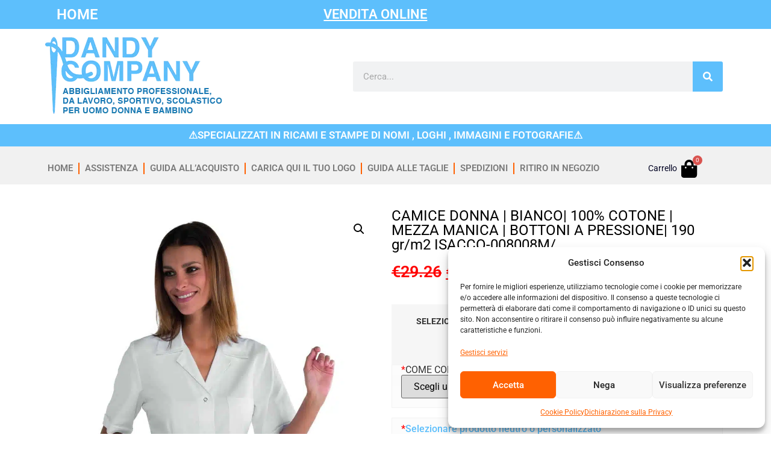

--- FILE ---
content_type: text/html; charset=UTF-8
request_url: https://dandycompany.it/prodotto/camice-donna-bianco-100-cotone-mezza-manica-bottoni-a-pressione-190-gr-m2-isacco-008008m/
body_size: 44355
content:

<!doctype html>
<html lang="it-IT">
<head>
	<meta charset="UTF-8">
	<meta name="viewport" content="width=device-width, initial-scale=1">
	<link rel="profile" href="https://gmpg.org/xfn/11">
	<title>CAMICE DONNA | BIANCO| 100% COTONE  | MEZZA MANICA | BOTTONI A PRESSIONE| 190 gr/m2 ISACCO-008008M/ - Dandy Company</title>
	<style>img:is([sizes="auto" i], [sizes^="auto," i]) { contain-intrinsic-size: 3000px 1500px }</style>
	<!-- Google tag (gtag.js) consent mode dataLayer added by Site Kit -->
<script id="google_gtagjs-js-consent-mode-data-layer">
window.dataLayer = window.dataLayer || [];function gtag(){dataLayer.push(arguments);}
gtag('consent', 'default', {"ad_personalization":"denied","ad_storage":"denied","ad_user_data":"denied","analytics_storage":"denied","functionality_storage":"denied","security_storage":"denied","personalization_storage":"denied","region":["AT","BE","BG","CH","CY","CZ","DE","DK","EE","ES","FI","FR","GB","GR","HR","HU","IE","IS","IT","LI","LT","LU","LV","MT","NL","NO","PL","PT","RO","SE","SI","SK"],"wait_for_update":500});
window._googlesitekitConsentCategoryMap = {"statistics":["analytics_storage"],"marketing":["ad_storage","ad_user_data","ad_personalization"],"functional":["functionality_storage","security_storage"],"preferences":["personalization_storage"]};
window._googlesitekitConsents = {"ad_personalization":"denied","ad_storage":"denied","ad_user_data":"denied","analytics_storage":"denied","functionality_storage":"denied","security_storage":"denied","personalization_storage":"denied","region":["AT","BE","BG","CH","CY","CZ","DE","DK","EE","ES","FI","FR","GB","GR","HR","HU","IE","IS","IT","LI","LT","LU","LV","MT","NL","NO","PL","PT","RO","SE","SI","SK"],"wait_for_update":500};
</script>
<!-- End Google tag (gtag.js) consent mode dataLayer added by Site Kit -->
<meta property="product:price:amount" content="18.99">
<meta property="product:price:currency" content="EUR">
<meta name="dc.title" content="CAMICE DONNA | BIANCO| 100% COTONE  | MEZZA MANICA | BOTTONI A PRESSIONE| 190 gr/m2 ISACCO-008008M/ - Dandy Company">
<meta name="dc.description" content="SPEDIZIONE IN 3/5 GIORNI LAVORATIVI - Prodotto neutro , senza personalizzazione.  SPEDIZIONE IN 5/8 GIORNI LAVORATIVI - Prodotto personalizzato con stampe , ricami. Codice: 008008M Materiale: 100% cotone Particolarità: Bianco 190 gr/m² Bottoni a Pressione | Mezza manica Personalizza il tuo prodotto con: - Nomi e scritte stampate €1.99 -&hellip;">
<meta name="dc.relation" content="https://dandycompany.it/prodotto/camice-donna-bianco-100-cotone-mezza-manica-bottoni-a-pressione-190-gr-m2-isacco-008008m/">
<meta name="dc.source" content="https://dandycompany.it/">
<meta name="dc.language" content="it_IT">
<meta name="description" content="SPEDIZIONE IN 3/5 GIORNI LAVORATIVI - Prodotto neutro , senza personalizzazione.  SPEDIZIONE IN 5/8 GIORNI LAVORATIVI - Prodotto personalizzato con stampe , ricami. Codice: 008008M Materiale: 100% cotone Particolarità: Bianco 190 gr/m² Bottoni a Pressione | Mezza manica Personalizza il tuo prodotto con: - Nomi e scritte stampate €1.99 -&hellip;">
<meta name="thumbnail" content="https://dandycompany.it/wp-content/uploads/2020/03/008008M-150x150.jpg">
<meta name="robots" content="index, follow, max-snippet:-1, max-image-preview:large, max-video-preview:-1">
<link rel="canonical" href="https://dandycompany.it/prodotto/camice-donna-bianco-100-cotone-mezza-manica-bottoni-a-pressione-190-gr-m2-isacco-008008m/">
<meta property="og:url" content="https://dandycompany.it/prodotto/camice-donna-bianco-100-cotone-mezza-manica-bottoni-a-pressione-190-gr-m2-isacco-008008m/">
<meta property="og:site_name" content="Dandy Company">
<meta property="og:locale" content="it_IT">
<meta property="og:type" content="og:product">
<meta property="og:title" content="CAMICE DONNA | BIANCO| 100% COTONE  | MEZZA MANICA | BOTTONI A PRESSIONE| 190 gr/m2 ISACCO-008008M/ - Dandy Company">
<meta property="og:description" content="SPEDIZIONE IN 3/5 GIORNI LAVORATIVI - Prodotto neutro , senza personalizzazione.  SPEDIZIONE IN 5/8 GIORNI LAVORATIVI - Prodotto personalizzato con stampe , ricami. Codice: 008008M Materiale: 100% cotone Particolarità: Bianco 190 gr/m² Bottoni a Pressione | Mezza manica Personalizza il tuo prodotto con: - Nomi e scritte stampate €1.99 -&hellip;">
<meta property="og:image" content="https://dandycompany.it/wp-content/uploads/2020/03/008008M.jpg">
<meta property="og:image:secure_url" content="https://dandycompany.it/wp-content/uploads/2020/03/008008M.jpg">
<meta property="og:image:width" content="1060">
<meta property="og:image:height" content="1590">
<meta property="og:image:alt" content="CAMICE DONNA | BIANCO| 100% COTONE  | MEZZA MANICA | BOTTONI A PRESSIONE| 190 gr/m2 ISACCO-008008M/ - Dandy Company">
<meta property="fb:pages" content="">
<meta property="fb:admins" content="">
<meta property="fb:app_id" content="">
<meta name="twitter:card" content="summary">
<meta name="twitter:title" content="CAMICE DONNA | BIANCO| 100% COTONE  | MEZZA MANICA | BOTTONI A PRESSIONE| 190 gr/m2 ISACCO-008008M/ - Dandy Company">
<meta name="twitter:description" content="SPEDIZIONE IN 3/5 GIORNI LAVORATIVI - Prodotto neutro , senza personalizzazione.  SPEDIZIONE IN 5/8 GIORNI LAVORATIVI - Prodotto personalizzato con stampe , ricami. Codice: 008008M Materiale: 100% cotone Particolarità: Bianco 190 gr/m² Bottoni a Pressione | Mezza manica Personalizza il tuo prodotto con: - Nomi e scritte stampate €1.99 -&hellip;">
<meta name="twitter:image" content="https://dandycompany.it/wp-content/uploads/2020/03/008008M-683x1024.jpg">
<link rel='dns-prefetch' href='//dandycompany.it' />
<link rel='dns-prefetch' href='//www.googletagmanager.com' />
<link rel="alternate" type="application/rss+xml" title="Dandy Company &raquo; Feed" href="https://dandycompany.it/feed/" />
<link rel="alternate" type="application/rss+xml" title="Dandy Company &raquo; Feed dei commenti" href="https://dandycompany.it/comments/feed/" />
<script type="application/ld+json">{"@context":"https:\/\/schema.org\/","@type":"Product","name":"CAMICE DONNA | BIANCO| 100% COTONE  | MEZZA MANICA | BOTTONI A PRESSIONE| 190 gr\/m2 ISACCO-008008M\/","image":"https:\/\/dandycompany.it\/wp-content\/uploads\/2020\/03\/008008M.jpg","description":"SPEDIZIONE IN 3\/5 GIORNI LAVORATIVI - Prodotto neutro , senza personalizzazione.\u00a0 SPEDIZIONE IN 5\/8 GIORNI LAVORATIVI - Prodotto personalizzato con stampe , ricami. Codice: 008008M Materiale: 100% cotone Particolarit\u00e0: Bianco 190 gr\/m\u00b2 Bottoni a Pressione | Mezza manica Personalizza il tuo prodotto con: - Nomi e scritte stampate \u20ac1.99 -&hellip;","sku":"008008M COTONE","review":{"@type":"Review","author":{"@type":"Person","name":"Alex Tarantini"}},"offers":[{"@type":"Offer","url":"https:\/\/dandycompany.it\/prodotto\/camice-donna-bianco-100-cotone-mezza-manica-bottoni-a-pressione-190-gr-m2-isacco-008008m\/","sku":"008008M","price":"18.99","priceCurrency":"EUR","itemCondition":"https:\/\/schema.org\/NewCondition","availability":"https:\/\/schema.org\/InStock","priceValidUntil":"2027-12-31","shippingDetails":[{"@type":"OfferShippingDetails","shippingDestination":[],"shippingRate":{"@type":"MonetaryAmount","value":0,"currency":"EUR"}},{"@type":"OfferShippingDetails","shippingDestination":[],"shippingRate":{"@type":"MonetaryAmount","value":0,"currency":"EUR"}},{"@type":"OfferShippingDetails","shippingDestination":[],"shippingRate":{"@type":"MonetaryAmount","value":0,"currency":"EUR"}},{"@type":"OfferShippingDetails","shippingDestination":[],"shippingRate":{"@type":"MonetaryAmount","value":9.9,"currency":"EUR"}},{"@type":"OfferShippingDetails","shippingDestination":[],"shippingRate":{"@type":"MonetaryAmount","value":0,"currency":"EUR"}},{"@type":"OfferShippingDetails","shippingDestination":[],"shippingRate":{"@type":"MonetaryAmount","value":0,"currency":"EUR"}}]}]}</script>
<script>
window._wpemojiSettings = {"baseUrl":"https:\/\/s.w.org\/images\/core\/emoji\/16.0.1\/72x72\/","ext":".png","svgUrl":"https:\/\/s.w.org\/images\/core\/emoji\/16.0.1\/svg\/","svgExt":".svg","source":{"concatemoji":"https:\/\/dandycompany.it\/wp-includes\/js\/wp-emoji-release.min.js?ver=6.8.3"}};
/*! This file is auto-generated */
!function(s,n){var o,i,e;function c(e){try{var t={supportTests:e,timestamp:(new Date).valueOf()};sessionStorage.setItem(o,JSON.stringify(t))}catch(e){}}function p(e,t,n){e.clearRect(0,0,e.canvas.width,e.canvas.height),e.fillText(t,0,0);var t=new Uint32Array(e.getImageData(0,0,e.canvas.width,e.canvas.height).data),a=(e.clearRect(0,0,e.canvas.width,e.canvas.height),e.fillText(n,0,0),new Uint32Array(e.getImageData(0,0,e.canvas.width,e.canvas.height).data));return t.every(function(e,t){return e===a[t]})}function u(e,t){e.clearRect(0,0,e.canvas.width,e.canvas.height),e.fillText(t,0,0);for(var n=e.getImageData(16,16,1,1),a=0;a<n.data.length;a++)if(0!==n.data[a])return!1;return!0}function f(e,t,n,a){switch(t){case"flag":return n(e,"\ud83c\udff3\ufe0f\u200d\u26a7\ufe0f","\ud83c\udff3\ufe0f\u200b\u26a7\ufe0f")?!1:!n(e,"\ud83c\udde8\ud83c\uddf6","\ud83c\udde8\u200b\ud83c\uddf6")&&!n(e,"\ud83c\udff4\udb40\udc67\udb40\udc62\udb40\udc65\udb40\udc6e\udb40\udc67\udb40\udc7f","\ud83c\udff4\u200b\udb40\udc67\u200b\udb40\udc62\u200b\udb40\udc65\u200b\udb40\udc6e\u200b\udb40\udc67\u200b\udb40\udc7f");case"emoji":return!a(e,"\ud83e\udedf")}return!1}function g(e,t,n,a){var r="undefined"!=typeof WorkerGlobalScope&&self instanceof WorkerGlobalScope?new OffscreenCanvas(300,150):s.createElement("canvas"),o=r.getContext("2d",{willReadFrequently:!0}),i=(o.textBaseline="top",o.font="600 32px Arial",{});return e.forEach(function(e){i[e]=t(o,e,n,a)}),i}function t(e){var t=s.createElement("script");t.src=e,t.defer=!0,s.head.appendChild(t)}"undefined"!=typeof Promise&&(o="wpEmojiSettingsSupports",i=["flag","emoji"],n.supports={everything:!0,everythingExceptFlag:!0},e=new Promise(function(e){s.addEventListener("DOMContentLoaded",e,{once:!0})}),new Promise(function(t){var n=function(){try{var e=JSON.parse(sessionStorage.getItem(o));if("object"==typeof e&&"number"==typeof e.timestamp&&(new Date).valueOf()<e.timestamp+604800&&"object"==typeof e.supportTests)return e.supportTests}catch(e){}return null}();if(!n){if("undefined"!=typeof Worker&&"undefined"!=typeof OffscreenCanvas&&"undefined"!=typeof URL&&URL.createObjectURL&&"undefined"!=typeof Blob)try{var e="postMessage("+g.toString()+"("+[JSON.stringify(i),f.toString(),p.toString(),u.toString()].join(",")+"));",a=new Blob([e],{type:"text/javascript"}),r=new Worker(URL.createObjectURL(a),{name:"wpTestEmojiSupports"});return void(r.onmessage=function(e){c(n=e.data),r.terminate(),t(n)})}catch(e){}c(n=g(i,f,p,u))}t(n)}).then(function(e){for(var t in e)n.supports[t]=e[t],n.supports.everything=n.supports.everything&&n.supports[t],"flag"!==t&&(n.supports.everythingExceptFlag=n.supports.everythingExceptFlag&&n.supports[t]);n.supports.everythingExceptFlag=n.supports.everythingExceptFlag&&!n.supports.flag,n.DOMReady=!1,n.readyCallback=function(){n.DOMReady=!0}}).then(function(){return e}).then(function(){var e;n.supports.everything||(n.readyCallback(),(e=n.source||{}).concatemoji?t(e.concatemoji):e.wpemoji&&e.twemoji&&(t(e.twemoji),t(e.wpemoji)))}))}((window,document),window._wpemojiSettings);
</script>
<link rel='stylesheet' id='fattura24-billing-block-fattura24-checkout-block-css' href='https://dandycompany.it/wp-content/plugins/fattura24/fattura24-billing-block/build/style-fattura24-billing-block.css?ver=0.2.0' media='all' />
<link rel='stylesheet' id='fattura24-billing-block-blocks-integration-css' href='https://dandycompany.it/wp-content/plugins/fattura24/fattura24-billing-block/build/style-index.css?ver=0.2.0' media='all' />
<link rel='stylesheet' id='themecomplete-epo-css' href='https://dandycompany.it/wp-content/plugins/woocommerce-tm-extra-product-options/assets/css/epo.min.css?ver=6.1.2' media='all' />
<style id='wp-emoji-styles-inline-css'>

	img.wp-smiley, img.emoji {
		display: inline !important;
		border: none !important;
		box-shadow: none !important;
		height: 1em !important;
		width: 1em !important;
		margin: 0 0.07em !important;
		vertical-align: -0.1em !important;
		background: none !important;
		padding: 0 !important;
	}
</style>
<link rel='stylesheet' id='wp-block-library-css' href='https://dandycompany.it/wp-includes/css/dist/block-library/style.min.css?ver=6.8.3' media='all' />
<style id='wc-cart-button-cart-pdf-button-style-inline-css'>
.cart-pdf-button{display:inline-flex;justify-content:center;text-align:center}

</style>
<link rel='stylesheet' id='wc-blocks-style-css' href='https://dandycompany.it/wp-content/plugins/woocommerce/assets/client/blocks/wc-blocks.css?ver=wc-10.1.2' media='all' />
<style id='wpseopress-local-business-style-inline-css'>
span.wp-block-wpseopress-local-business-field{margin-right:8px}

</style>
<style id='wpseopress-table-of-contents-style-inline-css'>
.wp-block-wpseopress-table-of-contents li.active>a{font-weight:bold}

</style>
<style id='global-styles-inline-css'>
:root{--wp--preset--aspect-ratio--square: 1;--wp--preset--aspect-ratio--4-3: 4/3;--wp--preset--aspect-ratio--3-4: 3/4;--wp--preset--aspect-ratio--3-2: 3/2;--wp--preset--aspect-ratio--2-3: 2/3;--wp--preset--aspect-ratio--16-9: 16/9;--wp--preset--aspect-ratio--9-16: 9/16;--wp--preset--color--black: #000000;--wp--preset--color--cyan-bluish-gray: #abb8c3;--wp--preset--color--white: #ffffff;--wp--preset--color--pale-pink: #f78da7;--wp--preset--color--vivid-red: #cf2e2e;--wp--preset--color--luminous-vivid-orange: #ff6900;--wp--preset--color--luminous-vivid-amber: #fcb900;--wp--preset--color--light-green-cyan: #7bdcb5;--wp--preset--color--vivid-green-cyan: #00d084;--wp--preset--color--pale-cyan-blue: #8ed1fc;--wp--preset--color--vivid-cyan-blue: #0693e3;--wp--preset--color--vivid-purple: #9b51e0;--wp--preset--gradient--vivid-cyan-blue-to-vivid-purple: linear-gradient(135deg,rgba(6,147,227,1) 0%,rgb(155,81,224) 100%);--wp--preset--gradient--light-green-cyan-to-vivid-green-cyan: linear-gradient(135deg,rgb(122,220,180) 0%,rgb(0,208,130) 100%);--wp--preset--gradient--luminous-vivid-amber-to-luminous-vivid-orange: linear-gradient(135deg,rgba(252,185,0,1) 0%,rgba(255,105,0,1) 100%);--wp--preset--gradient--luminous-vivid-orange-to-vivid-red: linear-gradient(135deg,rgba(255,105,0,1) 0%,rgb(207,46,46) 100%);--wp--preset--gradient--very-light-gray-to-cyan-bluish-gray: linear-gradient(135deg,rgb(238,238,238) 0%,rgb(169,184,195) 100%);--wp--preset--gradient--cool-to-warm-spectrum: linear-gradient(135deg,rgb(74,234,220) 0%,rgb(151,120,209) 20%,rgb(207,42,186) 40%,rgb(238,44,130) 60%,rgb(251,105,98) 80%,rgb(254,248,76) 100%);--wp--preset--gradient--blush-light-purple: linear-gradient(135deg,rgb(255,206,236) 0%,rgb(152,150,240) 100%);--wp--preset--gradient--blush-bordeaux: linear-gradient(135deg,rgb(254,205,165) 0%,rgb(254,45,45) 50%,rgb(107,0,62) 100%);--wp--preset--gradient--luminous-dusk: linear-gradient(135deg,rgb(255,203,112) 0%,rgb(199,81,192) 50%,rgb(65,88,208) 100%);--wp--preset--gradient--pale-ocean: linear-gradient(135deg,rgb(255,245,203) 0%,rgb(182,227,212) 50%,rgb(51,167,181) 100%);--wp--preset--gradient--electric-grass: linear-gradient(135deg,rgb(202,248,128) 0%,rgb(113,206,126) 100%);--wp--preset--gradient--midnight: linear-gradient(135deg,rgb(2,3,129) 0%,rgb(40,116,252) 100%);--wp--preset--font-size--small: 13px;--wp--preset--font-size--medium: 20px;--wp--preset--font-size--large: 36px;--wp--preset--font-size--x-large: 42px;--wp--preset--spacing--20: 0.44rem;--wp--preset--spacing--30: 0.67rem;--wp--preset--spacing--40: 1rem;--wp--preset--spacing--50: 1.5rem;--wp--preset--spacing--60: 2.25rem;--wp--preset--spacing--70: 3.38rem;--wp--preset--spacing--80: 5.06rem;--wp--preset--shadow--natural: 6px 6px 9px rgba(0, 0, 0, 0.2);--wp--preset--shadow--deep: 12px 12px 50px rgba(0, 0, 0, 0.4);--wp--preset--shadow--sharp: 6px 6px 0px rgba(0, 0, 0, 0.2);--wp--preset--shadow--outlined: 6px 6px 0px -3px rgba(255, 255, 255, 1), 6px 6px rgba(0, 0, 0, 1);--wp--preset--shadow--crisp: 6px 6px 0px rgba(0, 0, 0, 1);}:root { --wp--style--global--content-size: 800px;--wp--style--global--wide-size: 1200px; }:where(body) { margin: 0; }.wp-site-blocks > .alignleft { float: left; margin-right: 2em; }.wp-site-blocks > .alignright { float: right; margin-left: 2em; }.wp-site-blocks > .aligncenter { justify-content: center; margin-left: auto; margin-right: auto; }:where(.wp-site-blocks) > * { margin-block-start: 24px; margin-block-end: 0; }:where(.wp-site-blocks) > :first-child { margin-block-start: 0; }:where(.wp-site-blocks) > :last-child { margin-block-end: 0; }:root { --wp--style--block-gap: 24px; }:root :where(.is-layout-flow) > :first-child{margin-block-start: 0;}:root :where(.is-layout-flow) > :last-child{margin-block-end: 0;}:root :where(.is-layout-flow) > *{margin-block-start: 24px;margin-block-end: 0;}:root :where(.is-layout-constrained) > :first-child{margin-block-start: 0;}:root :where(.is-layout-constrained) > :last-child{margin-block-end: 0;}:root :where(.is-layout-constrained) > *{margin-block-start: 24px;margin-block-end: 0;}:root :where(.is-layout-flex){gap: 24px;}:root :where(.is-layout-grid){gap: 24px;}.is-layout-flow > .alignleft{float: left;margin-inline-start: 0;margin-inline-end: 2em;}.is-layout-flow > .alignright{float: right;margin-inline-start: 2em;margin-inline-end: 0;}.is-layout-flow > .aligncenter{margin-left: auto !important;margin-right: auto !important;}.is-layout-constrained > .alignleft{float: left;margin-inline-start: 0;margin-inline-end: 2em;}.is-layout-constrained > .alignright{float: right;margin-inline-start: 2em;margin-inline-end: 0;}.is-layout-constrained > .aligncenter{margin-left: auto !important;margin-right: auto !important;}.is-layout-constrained > :where(:not(.alignleft):not(.alignright):not(.alignfull)){max-width: var(--wp--style--global--content-size);margin-left: auto !important;margin-right: auto !important;}.is-layout-constrained > .alignwide{max-width: var(--wp--style--global--wide-size);}body .is-layout-flex{display: flex;}.is-layout-flex{flex-wrap: wrap;align-items: center;}.is-layout-flex > :is(*, div){margin: 0;}body .is-layout-grid{display: grid;}.is-layout-grid > :is(*, div){margin: 0;}body{padding-top: 0px;padding-right: 0px;padding-bottom: 0px;padding-left: 0px;}a:where(:not(.wp-element-button)){text-decoration: underline;}:root :where(.wp-element-button, .wp-block-button__link){background-color: #32373c;border-width: 0;color: #fff;font-family: inherit;font-size: inherit;line-height: inherit;padding: calc(0.667em + 2px) calc(1.333em + 2px);text-decoration: none;}.has-black-color{color: var(--wp--preset--color--black) !important;}.has-cyan-bluish-gray-color{color: var(--wp--preset--color--cyan-bluish-gray) !important;}.has-white-color{color: var(--wp--preset--color--white) !important;}.has-pale-pink-color{color: var(--wp--preset--color--pale-pink) !important;}.has-vivid-red-color{color: var(--wp--preset--color--vivid-red) !important;}.has-luminous-vivid-orange-color{color: var(--wp--preset--color--luminous-vivid-orange) !important;}.has-luminous-vivid-amber-color{color: var(--wp--preset--color--luminous-vivid-amber) !important;}.has-light-green-cyan-color{color: var(--wp--preset--color--light-green-cyan) !important;}.has-vivid-green-cyan-color{color: var(--wp--preset--color--vivid-green-cyan) !important;}.has-pale-cyan-blue-color{color: var(--wp--preset--color--pale-cyan-blue) !important;}.has-vivid-cyan-blue-color{color: var(--wp--preset--color--vivid-cyan-blue) !important;}.has-vivid-purple-color{color: var(--wp--preset--color--vivid-purple) !important;}.has-black-background-color{background-color: var(--wp--preset--color--black) !important;}.has-cyan-bluish-gray-background-color{background-color: var(--wp--preset--color--cyan-bluish-gray) !important;}.has-white-background-color{background-color: var(--wp--preset--color--white) !important;}.has-pale-pink-background-color{background-color: var(--wp--preset--color--pale-pink) !important;}.has-vivid-red-background-color{background-color: var(--wp--preset--color--vivid-red) !important;}.has-luminous-vivid-orange-background-color{background-color: var(--wp--preset--color--luminous-vivid-orange) !important;}.has-luminous-vivid-amber-background-color{background-color: var(--wp--preset--color--luminous-vivid-amber) !important;}.has-light-green-cyan-background-color{background-color: var(--wp--preset--color--light-green-cyan) !important;}.has-vivid-green-cyan-background-color{background-color: var(--wp--preset--color--vivid-green-cyan) !important;}.has-pale-cyan-blue-background-color{background-color: var(--wp--preset--color--pale-cyan-blue) !important;}.has-vivid-cyan-blue-background-color{background-color: var(--wp--preset--color--vivid-cyan-blue) !important;}.has-vivid-purple-background-color{background-color: var(--wp--preset--color--vivid-purple) !important;}.has-black-border-color{border-color: var(--wp--preset--color--black) !important;}.has-cyan-bluish-gray-border-color{border-color: var(--wp--preset--color--cyan-bluish-gray) !important;}.has-white-border-color{border-color: var(--wp--preset--color--white) !important;}.has-pale-pink-border-color{border-color: var(--wp--preset--color--pale-pink) !important;}.has-vivid-red-border-color{border-color: var(--wp--preset--color--vivid-red) !important;}.has-luminous-vivid-orange-border-color{border-color: var(--wp--preset--color--luminous-vivid-orange) !important;}.has-luminous-vivid-amber-border-color{border-color: var(--wp--preset--color--luminous-vivid-amber) !important;}.has-light-green-cyan-border-color{border-color: var(--wp--preset--color--light-green-cyan) !important;}.has-vivid-green-cyan-border-color{border-color: var(--wp--preset--color--vivid-green-cyan) !important;}.has-pale-cyan-blue-border-color{border-color: var(--wp--preset--color--pale-cyan-blue) !important;}.has-vivid-cyan-blue-border-color{border-color: var(--wp--preset--color--vivid-cyan-blue) !important;}.has-vivid-purple-border-color{border-color: var(--wp--preset--color--vivid-purple) !important;}.has-vivid-cyan-blue-to-vivid-purple-gradient-background{background: var(--wp--preset--gradient--vivid-cyan-blue-to-vivid-purple) !important;}.has-light-green-cyan-to-vivid-green-cyan-gradient-background{background: var(--wp--preset--gradient--light-green-cyan-to-vivid-green-cyan) !important;}.has-luminous-vivid-amber-to-luminous-vivid-orange-gradient-background{background: var(--wp--preset--gradient--luminous-vivid-amber-to-luminous-vivid-orange) !important;}.has-luminous-vivid-orange-to-vivid-red-gradient-background{background: var(--wp--preset--gradient--luminous-vivid-orange-to-vivid-red) !important;}.has-very-light-gray-to-cyan-bluish-gray-gradient-background{background: var(--wp--preset--gradient--very-light-gray-to-cyan-bluish-gray) !important;}.has-cool-to-warm-spectrum-gradient-background{background: var(--wp--preset--gradient--cool-to-warm-spectrum) !important;}.has-blush-light-purple-gradient-background{background: var(--wp--preset--gradient--blush-light-purple) !important;}.has-blush-bordeaux-gradient-background{background: var(--wp--preset--gradient--blush-bordeaux) !important;}.has-luminous-dusk-gradient-background{background: var(--wp--preset--gradient--luminous-dusk) !important;}.has-pale-ocean-gradient-background{background: var(--wp--preset--gradient--pale-ocean) !important;}.has-electric-grass-gradient-background{background: var(--wp--preset--gradient--electric-grass) !important;}.has-midnight-gradient-background{background: var(--wp--preset--gradient--midnight) !important;}.has-small-font-size{font-size: var(--wp--preset--font-size--small) !important;}.has-medium-font-size{font-size: var(--wp--preset--font-size--medium) !important;}.has-large-font-size{font-size: var(--wp--preset--font-size--large) !important;}.has-x-large-font-size{font-size: var(--wp--preset--font-size--x-large) !important;}
:root :where(.wp-block-pullquote){font-size: 1.5em;line-height: 1.6;}
</style>
<link rel='stylesheet' id='fattura24-css' href='https://dandycompany.it/wp-content/plugins/fattura24/src/css/style.css?ver=1.0.0' media='all' />
<link rel='stylesheet' id='wc-cart-pdf-css' href='https://dandycompany.it/wp-content/plugins/wc-cart-pdf/assets/css/wc-cart-pdf.css?ver=3.2.0' media='all' />
<link rel='stylesheet' id='photoswipe-css' href='https://dandycompany.it/wp-content/plugins/woocommerce/assets/css/photoswipe/photoswipe.min.css?ver=10.1.2' media='all' />
<link rel='stylesheet' id='photoswipe-default-skin-css' href='https://dandycompany.it/wp-content/plugins/woocommerce/assets/css/photoswipe/default-skin/default-skin.min.css?ver=10.1.2' media='all' />
<link rel='stylesheet' id='woocommerce-layout-css' href='https://dandycompany.it/wp-content/plugins/woocommerce/assets/css/woocommerce-layout.css?ver=10.1.2' media='all' />
<link rel='stylesheet' id='woocommerce-smallscreen-css' href='https://dandycompany.it/wp-content/plugins/woocommerce/assets/css/woocommerce-smallscreen.css?ver=10.1.2' media='only screen and (max-width: 768px)' />
<link rel='stylesheet' id='woocommerce-general-css' href='https://dandycompany.it/wp-content/plugins/woocommerce/assets/css/woocommerce.css?ver=10.1.2' media='all' />
<style id='woocommerce-inline-inline-css'>
.woocommerce form .form-row .required { visibility: visible; }
</style>
<link rel='stylesheet' id='cmplz-general-css' href='https://dandycompany.it/wp-content/plugins/complianz-gdpr-premium/assets/css/cookieblocker.min.css?ver=1759940144' media='all' />
<link rel='stylesheet' id='netsgroup-wc-igfs-css' href='https://dandycompany.it/wp-content/plugins/netsgroup-woocommerce-igfs/public/css/netsgroup-wc-igfs-public.css?ver=2.0.8' media='all' />
<link rel='stylesheet' id='yith-infs-style-css' href='https://dandycompany.it/wp-content/plugins/yith-infinite-scrolling-premium/assets/css/frontend.css?ver=1.28.0' media='all' />
<link rel='stylesheet' id='yith_wcbm_badge_style-css' href='https://dandycompany.it/wp-content/plugins/yith-woocommerce-badge-management-premium/assets/css/frontend.css?ver=3.4.0' media='all' />
<style id='yith_wcbm_badge_style-inline-css'>
.yith-wcbm-badge.yith-wcbm-badge-image.yith-wcbm-badge-88622 {
				top: 0px; right: auto; bottom: auto; left: 0px;
				opacity: 100%;
				
				margin: 0px 0px 25px 0px;
				padding: 0px 0px 0px 0px;
				 width:auto
			}.yith-wcbm-badge.yith-wcbm-badge-image.yith-wcbm-badge-88622 {
				top: 0px; right: auto; bottom: auto; left: 0px;
				opacity: 100%;
				
				margin: 0px 0px 25px 0px;
				padding: 0px 0px 0px 0px;
				 width:auto
			}.yith-wcbm-badge.yith-wcbm-badge-image.yith-wcbm-badge-88621 {
				top: 0px; right: auto; bottom: auto; left: 0px;
				opacity: 100%;
				
				margin: 0px 0px 25px 0px;
				padding: 0px 0px 0px 0px;
				 width:auto
			}@media only screen and (max-width: 768px) {
							.yith-wcbm-badge.yith-wcbm-badge-image.yith-wcbm-badge-88621{ 
							-ms-transform:  scale(0); -webkit-transform:  scale(0); transform:  scale(0);
							}
						}
				.yith-wcbm-badge.yith-wcbm-badge-image.yith-wcbm-badge-88621 {
				top: 0px; right: auto; bottom: auto; left: 0px;
				opacity: 100%;
				
				margin: 0px 0px 25px 0px;
				padding: 0px 0px 0px 0px;
				 width:auto
			}@media only screen and (max-width: 768px) {
							.yith-wcbm-badge.yith-wcbm-badge-image.yith-wcbm-badge-88621{ 
							-ms-transform:  scale(0); -webkit-transform:  scale(0); transform:  scale(0);
							}
						}
				.yith-wcbm-badge.yith-wcbm-badge-css.yith-wcbm-badge-70187 {
				bottom: 0; left: 0; 
				opacity: 100%;
				
				margin: 0% 0% 0% 0%;
				padding: 0px 0px 0px 0px;
				
			}.yith-wcbm-badge.yith-wcbm-badge-css.yith-wcbm-badge-70187 {
				bottom: 0; left: 0; 
				opacity: 100%;
				
				margin: 0% 0% 0% 0%;
				padding: 0px 0px 0px 0px;
				
			}.yith-wcbm-badge.yith-wcbm-badge-advanced.yith-wcbm-badge-70189 {
				top: 0; right: 0; 
				opacity: 100%;
				
				margin: 0px 0px 0px 0px;
				padding: 0px 0px 0px 0px;
				
			}.yith-wcbm-badge.yith-wcbm-badge-advanced.yith-wcbm-badge-70189 {
				top: 0; right: 0; 
				opacity: 100%;
				
				margin: 0px 0px 0px 0px;
				padding: 0px 0px 0px 0px;
				
			}.yith-wcbm-badge.yith-wcbm-badge-css.yith-wcbm-badge-70182 {
				top: auto; right: auto; bottom: 60px; left: -8px;
				opacity: 100%;
				
				-ms-transform:  rotatez( 180deg ); 
				-webkit-transform:  rotatez( 180deg ); 
				transform:  rotatez( 180deg );
				margin: 0px 0px 0px 0px;
				padding: 0px 0px 0px 0px;
				
			}.yith-wcbm-badge.yith-wcbm-badge-css.yith-wcbm-badge-70182 {
				top: auto; right: auto; bottom: 60px; left: -8px;
				opacity: 100%;
				
				-ms-transform:  rotatez( 180deg ); 
				-webkit-transform:  rotatez( 180deg ); 
				transform:  rotatez( 180deg );
				margin: 0px 0px 0px 0px;
				padding: 0px 0px 0px 0px;
				
			}.yith-wcbm-badge.yith-wcbm-badge-text.yith-wcbm-badge-99252 {
				bottom: 0; left: 0; 
				opacity: 100%;
				
				margin: 15px 0px 66px 0px;
				padding: 0px 0px 0px 0px;
				background-color:#5dbffc; border-radius: 0px 0px 0px 0px; width:205px; height:28px;
			}.yith-wcbm-badge.yith-wcbm-badge-text.yith-wcbm-badge-99252 {
				bottom: 0; left: 0; 
				opacity: 100%;
				
				margin: 15px 0px 66px 0px;
				padding: 0px 0px 0px 0px;
				background-color:#5dbffc; border-radius: 0px 0px 0px 0px; width:205px; height:28px;
			}
</style>
<link rel='stylesheet' id='yith-gfont-open-sans-css' href='https://dandycompany.it/wp-content/plugins/yith-woocommerce-badge-management-premium/assets/fonts/open-sans/style.css?ver=3.4.0' media='all' />
<link rel='stylesheet' id='ywbc-style-css' href='https://dandycompany.it/wp-content/plugins/yith-woocommerce-barcodes-premium/assets/css/ywbc-style.css?ver=2.30.0' media='all' />
<link rel='stylesheet' id='brands-styles-css' href='https://dandycompany.it/wp-content/plugins/woocommerce/assets/css/brands.css?ver=10.1.2' media='all' />
<link rel='stylesheet' id='hello-elementor-css' href='https://dandycompany.it/wp-content/themes/hello-elementor/assets/css/reset.css?ver=3.4.4' media='all' />
<link rel='stylesheet' id='hello-elementor-theme-style-css' href='https://dandycompany.it/wp-content/themes/hello-elementor/assets/css/theme.css?ver=3.4.4' media='all' />
<link rel='stylesheet' id='hello-elementor-header-footer-css' href='https://dandycompany.it/wp-content/themes/hello-elementor/assets/css/header-footer.css?ver=3.4.4' media='all' />
<link rel='stylesheet' id='elementor-frontend-css' href='https://dandycompany.it/wp-content/plugins/elementor/assets/css/frontend.min.css?ver=3.31.5' media='all' />
<link rel='stylesheet' id='elementor-post-70146-css' href='https://dandycompany.it/wp-content/uploads/elementor/css/post-70146.css?ver=1757483443' media='all' />
<link rel='stylesheet' id='widget-heading-css' href='https://dandycompany.it/wp-content/plugins/elementor/assets/css/widget-heading.min.css?ver=3.31.5' media='all' />
<link rel='stylesheet' id='widget-image-css' href='https://dandycompany.it/wp-content/plugins/elementor/assets/css/widget-image.min.css?ver=3.31.5' media='all' />
<link rel='stylesheet' id='widget-search-form-css' href='https://dandycompany.it/wp-content/plugins/elementor-pro/assets/css/widget-search-form.min.css?ver=3.31.3' media='all' />
<link rel='stylesheet' id='pp-woocommerce-css' href='https://dandycompany.it/wp-content/plugins/powerpack-elements/assets/css/min/pp-woocommerce.min.css?ver=2.9.7' media='all' />
<link rel='stylesheet' id='widget-icon-list-css' href='https://dandycompany.it/wp-content/plugins/elementor/assets/css/widget-icon-list.min.css?ver=3.31.5' media='all' />
<link rel='stylesheet' id='widget-woocommerce-product-images-css' href='https://dandycompany.it/wp-content/plugins/elementor-pro/assets/css/widget-woocommerce-product-images.min.css?ver=3.31.3' media='all' />
<link rel='stylesheet' id='widget-woocommerce-product-add-to-cart-css' href='https://dandycompany.it/wp-content/plugins/elementor-pro/assets/css/widget-woocommerce-product-add-to-cart.min.css?ver=3.31.3' media='all' />
<link rel='stylesheet' id='powerpack-frontend-css' href='https://dandycompany.it/wp-content/plugins/powerpack-elements/assets/css/min/frontend.min.css?ver=2.9.7' media='all' />
<link rel='stylesheet' id='uael-frontend-css' href='https://dandycompany.it/wp-content/plugins/ultimate-elementor/assets/min-css/uael-frontend.min.css?ver=1.40.2' media='all' />
<link rel='stylesheet' id='uael-teammember-social-icons-css' href='https://dandycompany.it/wp-content/plugins/elementor/assets/css/widget-social-icons.min.css?ver=3.24.0' media='all' />
<link rel='stylesheet' id='uael-social-share-icons-brands-css' href='https://dandycompany.it/wp-content/plugins/elementor/assets/lib/font-awesome/css/brands.css?ver=5.15.3' media='all' />
<link rel='stylesheet' id='uael-social-share-icons-fontawesome-css' href='https://dandycompany.it/wp-content/plugins/elementor/assets/lib/font-awesome/css/fontawesome.css?ver=5.15.3' media='all' />
<link rel='stylesheet' id='uael-nav-menu-icons-css' href='https://dandycompany.it/wp-content/plugins/elementor/assets/lib/font-awesome/css/solid.css?ver=5.15.3' media='all' />
<link rel='stylesheet' id='ppom-main-css' href='https://dandycompany.it/wp-content/plugins/woocommerce-product-addon/css/ppom-style.css?ver=33.0.14' media='all' />
<link rel='stylesheet' id='elementor-post-70147-css' href='https://dandycompany.it/wp-content/uploads/elementor/css/post-70147.css?ver=1760951540' media='all' />
<link rel='stylesheet' id='elementor-post-70209-css' href='https://dandycompany.it/wp-content/uploads/elementor/css/post-70209.css?ver=1757483443' media='all' />
<link rel='stylesheet' id='elementor-post-70193-css' href='https://dandycompany.it/wp-content/uploads/elementor/css/post-70193.css?ver=1768477293' media='all' />
<link rel='stylesheet' id='pmw-public-elementor-fix-css' href='https://dandycompany.it/wp-content/plugins/pixel-manager-pro-for-woocommerce/css/public/elementor-fix.css?ver=1.40.1' media='all' />
<link rel='stylesheet' id='flexible-shipping-free-shipping-css' href='https://dandycompany.it/wp-content/plugins/flexible-shipping/assets/dist/css/free-shipping.css?ver=6.3.0.2' media='all' />
<link rel='stylesheet' id='jquery-fixedheadertable-style-css' href='https://dandycompany.it/wp-content/plugins/yith-woocommerce-compare/assets/css/jquery.dataTables.css?ver=1.10.18' media='all' />
<link rel='stylesheet' id='yith_woocompare_page-css' href='https://dandycompany.it/wp-content/plugins/yith-woocommerce-compare/assets/css/compare.css?ver=3.3.0' media='all' />
<link rel='stylesheet' id='yith-woocompare-widget-css' href='https://dandycompany.it/wp-content/plugins/yith-woocommerce-compare/assets/css/widget.css?ver=3.3.0' media='all' />
<link rel='stylesheet' id='yith_wapo_color_label_frontend-css' href='https://dandycompany.it/wp-content/plugins/yith-woocommerce-advanced-product-options-premium/modules/color-label-variations/assets/css/frontend.css?ver=4.10.1' media='all' />
<style id='yith_wapo_color_label_frontend-inline-css'>
:root {--yith-wccl-tooltip-background: #03bfac;--yith-wccl-tooltip-text-color: #ffffff;--yith-wccl-select-option-size: 40px;--yith-wccl-select-option-radius: 50%;}
</style>
<link rel='stylesheet' id='ywcars-frontend-css' href='https://dandycompany.it/wp-content/plugins/yith-advanced-refund-system-for-woocommerce-premium/assets/css/ywcars-frontend.css?ver=1.34.0' media='all' />
<link rel='stylesheet' id='ywcars-common-css' href='https://dandycompany.it/wp-content/plugins/yith-advanced-refund-system-for-woocommerce-premium/assets/css/ywcars-common.css?ver=1.34.0' media='all' />
<link rel='stylesheet' id='yith_wapo_front-css' href='https://dandycompany.it/wp-content/plugins/yith-woocommerce-advanced-product-options-premium/assets/css/front.css?ver=4.10.1' media='all' />
<style id='yith_wapo_front-inline-css'>
:root{--yith-wapo-required-option-color:#AF2323;--yith-wapo-checkbox-style:50%;--yith-wapo-color-swatch-style:50%;--yith-wapo-label-font-size:16px;--yith-wapo-description-font-size:12px;--yith-wapo-color-swatch-size:40px;--yith-wapo-block-padding:0px 0px 0px 0px ;--yith-wapo-block-background-color:#ffffff;--yith-wapo-accent-color-color:#03bfac;--yith-wapo-form-border-color-color:#7a7a7a;--yith-wapo-price-box-colors-text:#474747;--yith-wapo-price-box-colors-background:#ffffff;--yith-wapo-uploads-file-colors-background:#f3f3f3;--yith-wapo-uploads-file-colors-border:#c4c4c4;--yith-wapo-tooltip-colors-text:#ffffff;--yith-wapo-tooltip-colors-background:#03bfac;}
</style>
<link rel='stylesheet' id='yith_wapo_jquery-ui-css' href='https://dandycompany.it/wp-content/plugins/yith-woocommerce-advanced-product-options-premium/assets/css/_new_jquery-ui-1.12.1.css?ver=4.10.1' media='all' />
<link rel='stylesheet' id='yith_wapo_jquery-ui-timepicker-css' href='https://dandycompany.it/wp-content/plugins/yith-woocommerce-advanced-product-options-premium/assets/css/_new_jquery-ui-timepicker-addon.css?ver=4.10.1' media='all' />
<link rel='stylesheet' id='yith-plugin-fw-icon-font-css' href='https://dandycompany.it/wp-content/plugins/yith-woocommerce-compare/plugin-fw/assets/css/yith-icon.css?ver=4.7.4' media='all' />
<link rel='stylesheet' id='wp-color-picker-css' href='https://dandycompany.it/wp-admin/css/color-picker.min.css?ver=6.8.3' media='all' />
<link rel='stylesheet' id='ywdpd_owl-css' href='https://dandycompany.it/wp-content/plugins/yith-woocommerce-dynamic-pricing-and-discounts-premium/assets/css/owl/owl.carousel.min.css?ver=4.7.0' media='all' />
<link rel='stylesheet' id='yith_ywdpd_frontend-css' href='https://dandycompany.it/wp-content/plugins/yith-woocommerce-dynamic-pricing-and-discounts-premium/assets/css/frontend.css?ver=4.7.0' media='all' />
<link rel='stylesheet' id='wcmmq-front-style-css' href='https://dandycompany.it/wp-content/plugins/woo-min-max-quantity-step-control-single/assets/css/wcmmq-front.css?ver=1.0.0' media='all' />
<link rel='stylesheet' id='eael-general-css' href='https://dandycompany.it/wp-content/plugins/essential-addons-for-elementor-lite/assets/front-end/css/view/general.min.css?ver=6.3.3' media='all' />
<style id='themecomplete-extra-css-inline-css'>
.woocommerce #content table.cart img.epo-upload-image, .woocommerce table.cart img.epo-upload-image, .woocommerce-page #content table.cart img.epo-upload-image, .woocommerce-page table.cart img.epo-upload-image, .epo-upload-image {max-width: calc(70% - 0.5em)  !important;max-height: none !important;}

</style>
<link rel='stylesheet' id='elementor-gf-local-roboto-css' href='https://dandycompany.it/wp-content/uploads/elementor/google-fonts/css/roboto.css?ver=1756366888' media='all' />
<link rel='stylesheet' id='elementor-gf-local-robotoslab-css' href='https://dandycompany.it/wp-content/uploads/elementor/google-fonts/css/robotoslab.css?ver=1756366889' media='all' />
<script type="text/template" id="tmpl-variation-template">
	<div class="woocommerce-variation-description">{{{ data.variation.variation_description }}}</div>
	<div class="woocommerce-variation-price">{{{ data.variation.price_html }}}</div>
	<div class="woocommerce-variation-availability">{{{ data.variation.availability_html }}}</div>
</script>
<script type="text/template" id="tmpl-unavailable-variation-template">
	<p role="alert">Questo prodotto non è disponibile. Scegli un&#039;altra combinazione.</p>
</script>
<script id="jquery-core-js-extra">
var pp = {"ajax_url":"https:\/\/dandycompany.it\/wp-admin\/admin-ajax.php"};
</script>
<script src="https://dandycompany.it/wp-includes/js/jquery/jquery.min.js?ver=3.7.1" id="jquery-core-js"></script>
<script src="https://dandycompany.it/wp-includes/js/jquery/jquery-migrate.min.js?ver=3.4.1" id="jquery-migrate-js"></script>
<script src="https://dandycompany.it/wp-includes/js/underscore.min.js?ver=1.13.7" id="underscore-js"></script>
<script id="wp-util-js-extra">
var _wpUtilSettings = {"ajax":{"url":"\/wp-admin\/admin-ajax.php"}};
</script>
<script src="https://dandycompany.it/wp-includes/js/wp-util.min.js?ver=6.8.3" id="wp-util-js"></script>
<script src="https://dandycompany.it/wp-content/plugins/woocommerce/assets/js/jquery-blockui/jquery.blockUI.min.js?ver=2.7.0-wc.10.1.2" id="jquery-blockui-js" data-wp-strategy="defer"></script>
<script id="wc-add-to-cart-js-extra">
var wc_add_to_cart_params = {"ajax_url":"\/wp-admin\/admin-ajax.php","wc_ajax_url":"\/?wc-ajax=%%endpoint%%","i18n_view_cart":"Visualizza carrello","cart_url":"https:\/\/dandycompany.it\/cart\/","is_cart":"","cart_redirect_after_add":"no"};
</script>
<script src="https://dandycompany.it/wp-content/plugins/woocommerce/assets/js/frontend/add-to-cart.min.js?ver=10.1.2" id="wc-add-to-cart-js" defer data-wp-strategy="defer"></script>
<script src="https://dandycompany.it/wp-content/plugins/woocommerce/assets/js/zoom/jquery.zoom.min.js?ver=1.7.21-wc.10.1.2" id="zoom-js" defer data-wp-strategy="defer"></script>
<script src="https://dandycompany.it/wp-content/plugins/woocommerce/assets/js/flexslider/jquery.flexslider.min.js?ver=2.7.2-wc.10.1.2" id="flexslider-js" defer data-wp-strategy="defer"></script>
<script src="https://dandycompany.it/wp-content/plugins/woocommerce/assets/js/photoswipe/photoswipe.min.js?ver=4.1.1-wc.10.1.2" id="photoswipe-js" defer data-wp-strategy="defer"></script>
<script src="https://dandycompany.it/wp-content/plugins/woocommerce/assets/js/photoswipe/photoswipe-ui-default.min.js?ver=4.1.1-wc.10.1.2" id="photoswipe-ui-default-js" defer data-wp-strategy="defer"></script>
<script id="wc-single-product-js-extra">
var wc_single_product_params = {"i18n_required_rating_text":"Seleziona una valutazione","i18n_rating_options":["1 stella su 5","2 stelle su 5","3 stelle su 5","4 stelle su 5","5 stelle su 5"],"i18n_product_gallery_trigger_text":"Visualizza la galleria di immagini a schermo intero","review_rating_required":"yes","flexslider":{"rtl":false,"animation":"slide","smoothHeight":true,"directionNav":false,"controlNav":"thumbnails","slideshow":false,"animationSpeed":500,"animationLoop":false,"allowOneSlide":false},"zoom_enabled":"1","zoom_options":[],"photoswipe_enabled":"1","photoswipe_options":{"shareEl":false,"closeOnScroll":false,"history":false,"hideAnimationDuration":0,"showAnimationDuration":0},"flexslider_enabled":"1"};
</script>
<script src="https://dandycompany.it/wp-content/plugins/woocommerce/assets/js/frontend/single-product.min.js?ver=10.1.2" id="wc-single-product-js" defer data-wp-strategy="defer"></script>
<script src="https://dandycompany.it/wp-content/plugins/woocommerce/assets/js/js-cookie/js.cookie.min.js?ver=2.1.4-wc.10.1.2" id="js-cookie-js" defer data-wp-strategy="defer"></script>
<script id="woocommerce-js-extra">
var woocommerce_params = {"ajax_url":"\/wp-admin\/admin-ajax.php","wc_ajax_url":"\/?wc-ajax=%%endpoint%%","i18n_password_show":"Mostra password","i18n_password_hide":"Nascondi password"};
</script>
<script src="https://dandycompany.it/wp-content/plugins/woocommerce/assets/js/frontend/woocommerce.min.js?ver=10.1.2" id="woocommerce-js" defer data-wp-strategy="defer"></script>
<script src="https://dandycompany.it/wp-content/plugins/netsgroup-woocommerce-igfs/public/js/netsgroup-wc-igfs-public.js?ver=2.0.8" id="netsgroup-wc-igfs-js"></script>
<script src="https://dandycompany.it/wp-includes/js/dist/hooks.min.js?ver=4d63a3d491d11ffd8ac6" id="wp-hooks-js"></script>
<script id="wpm-js-extra">
var wpm = {"ajax_url":"https:\/\/dandycompany.it\/wp-admin\/admin-ajax.php","root":"https:\/\/dandycompany.it\/wp-json\/","nonce_wp_rest":"5dc2787f83","nonce_ajax":"781f63b43c"};
</script>
<script src="https://dandycompany.it/wp-content/plugins/pixel-manager-pro-for-woocommerce/js/public/wpm-public__premium_only.p1.min.js?ver=1.40.1" id="wpm-js"></script>

<!-- Snippet del tag Google (gtag.js) aggiunto da Site Kit -->
<!-- Snippet Google Analytics aggiunto da Site Kit -->
<!-- Snippet di Google Ads aggiunto da Site Kit -->
<script src="https://www.googletagmanager.com/gtag/js?id=G-YKYMFBNBE1" id="google_gtagjs-js" async></script>
<script id="google_gtagjs-js-after">
window.dataLayer = window.dataLayer || [];function gtag(){dataLayer.push(arguments);}
gtag("set","linker",{"domains":["dandycompany.it"]});
gtag("js", new Date());
gtag("set", "developer_id.dZTNiMT", true);
gtag("config", "G-YKYMFBNBE1");
gtag("config", "AW-760999276");
</script>
<link rel="https://api.w.org/" href="https://dandycompany.it/wp-json/" /><link rel="alternate" title="JSON" type="application/json" href="https://dandycompany.it/wp-json/wp/v2/product/10765" /><link rel="EditURI" type="application/rsd+xml" title="RSD" href="https://dandycompany.it/xmlrpc.php?rsd" />
<meta name="generator" content="WordPress 6.8.3" />
<link rel='shortlink' href='https://dandycompany.it/?p=10765' />
<link rel="alternate" title="oEmbed (JSON)" type="application/json+oembed" href="https://dandycompany.it/wp-json/oembed/1.0/embed?url=https%3A%2F%2Fdandycompany.it%2Fprodotto%2Fcamice-donna-bianco-100-cotone-mezza-manica-bottoni-a-pressione-190-gr-m2-isacco-008008m%2F" />
<link rel="alternate" title="oEmbed (XML)" type="text/xml+oembed" href="https://dandycompany.it/wp-json/oembed/1.0/embed?url=https%3A%2F%2Fdandycompany.it%2Fprodotto%2Fcamice-donna-bianco-100-cotone-mezza-manica-bottoni-a-pressione-190-gr-m2-isacco-008008m%2F&#038;format=xml" />
		<style type="text/css">
		#billing_checkbox_field,
		#billing_cod_fisc_field,
		#billing_partita_iva_field,
		#billing_pec_email_field,
		#billing_codice_destinatario_field {
			display: none;	
		} 
		</style>
				<script type="text/javascript">
		jQuery(document).on('change', '#woorichiestafattura', function(e) {
			jQuery('#billing_cod_fisc_field').hide();
			jQuery('#billing_pec_email_field').hide();
			jQuery('#billing_partita_iva_field').hide();
			jQuery('#billing_codice_destinatario_field').hide();
			jQuery('#billing_company_field label').hide();
			jQuery('#billing_company').hide();	
			
			jQuery('#billing_first_name_field').show();
			jQuery('#billing_last_name_field').show();	
				
			if ( 'woorichiestafattura_fatturae_privato' === jQuery(this).val() ) {
				jQuery('#billing_cod_fisc_field').show();	
				jQuery('#billing_pec_email_field').show();
				jQuery('#billing_codice_destinatario_field').show();		
			} else if ( 'woorichiestafattura_fatturae' === jQuery(this).val() ) {
				jQuery('#billing_pec_email_field').show();
				jQuery('#billing_partita_iva_field').show();
				jQuery('#billing_codice_destinatario_field').show();
				
				jQuery('#billing_company_field').show();
				jQuery('#billing_company_field label').show();
				jQuery('#billing_company').show();
				
				jQuery('#billing_first_name_field').hide();
				jQuery('#billing_last_name_field').hide();	
			}
		});
		
		jQuery(document).on('change blur', '#billing_codice_destinatario_field', function(e) {
			jQuery('#billing_recipientcode').val( jQuery(this).val() );	
		});
		</script>
		<meta name="generator" content="Site Kit by Google 1.163.0" /><style type="text/css">
span.wcmmq_prefix {
    float: left;
    padding: 10px;
    margin: 0;
}
</style>
			<style>.cmplz-hidden {
					display: none !important;
				}</style>	<noscript><style>.woocommerce-product-gallery{ opacity: 1 !important; }</style></noscript>
	<meta name="generator" content="Elementor 3.31.5; features: e_font_icon_svg, additional_custom_breakpoints; settings: css_print_method-external, google_font-enabled, font_display-swap">

<!-- START Pixel Manager for WooCommerce -->

		<script >

			window.wpmDataLayer = window.wpmDataLayer || {}
			window.wpmDataLayer = Object.assign(window.wpmDataLayer, {"cart":{},"cart_item_keys":{},"version":{"number":"1.40.1","pro":true,"eligible_for_updates":true,"distro":"fms","beta":false},"pixels":{"google":{"linker":{"settings":null},"user_id":false,"ads":{"conversionIds":{"AW-760999276":"7bTVCIOy2_4CEOza7-oC"},"dynamic_remarketing":{"status":true,"id_type":"sku","send_events_with_parent_ids":true},"google_business_vertical":"retail","phone_conversion_label":"","phone_conversion_number":"","enhanced_conversions":{"active":true}},"tcf_support":false,"consent_mode":{"is_active":false,"ad_storage":"granted","ad_user_data":"granted","ad_personalization":"granted","analytics_storage":"granted","wait_for_update":500,"ads_data_redaction":false,"url_passthrough":true}}},"shop":{"list_name":"Product | CAMICE DONNA | BIANCO| 100% COTONE  | MEZZA MANICA | BOTTONI A PRESSIONE| 190 gr/m2 ISACCO-008008M/","list_id":"product_camice-donna-bianco-100-cotone-mezza-manica-bottoni-a-pressione-190-gr-m2-isacco-008008m","page_type":"product","product_type":"variable","currency":"EUR","selectors":{"addToCart":[],"beginCheckout":[]},"order_duplication_prevention":true,"view_item_list_trigger":{"test_mode":false,"background_color":"green","opacity":0.5,"repeat":true,"timeout":1000,"threshold":0.8},"variations_output":true},"general":{"user_logged_in":false,"scroll_tracking_thresholds":[],"page_id":10765,"exclude_domains":[],"server_2_server":{"active":false,"ip_exclude_list":[]},"cookie_consent_mgmt":{"explicit_consent":false}}})

		</script>

		
<!-- END Pixel Manager for WooCommerce -->
			<meta name="pm-dataLayer-meta" content="10765" class="wpmProductId"
				  data-id="10765">
					<script>
			(window.wpmDataLayer = window.wpmDataLayer || {}).products             = window.wpmDataLayer.products || {}
			window.wpmDataLayer.products[10765] = {"id":"10765","sku":"008008M COTONE","price":18.99,"brand":"","quantity":1,"dyn_r_ids":{"post_id":"10765","sku":"008008M COTONE","gpf":"woocommerce_gpf_10765","gla":"gla_10765"},"is_variable":true,"type":"variable","name":"CAMICE DONNA | BIANCO| 100% COTONE  | MEZZA MANICA | BOTTONI A PRESSIONE| 190 gr/m2 ISACCO-008008M/","category":["CAMICI DONNA MANICA CORTA HOME","Camici manica corta","Camici manica corta","Camici manica corta","camici medicale sanitario| donna"],"is_variation":false};
					</script>
					<meta name="pm-dataLayer-meta" content="10766" class="wpmProductId"
				  data-id="10766">
					<script>
			(window.wpmDataLayer = window.wpmDataLayer || {}).products             = window.wpmDataLayer.products || {}
			window.wpmDataLayer.products[10766] = {"id":"10766","sku":"008008M","price":18.99,"brand":"","quantity":1,"dyn_r_ids":{"post_id":"10766","sku":"008008M","gpf":"woocommerce_gpf_10766","gla":"gla_10766"},"is_variable":false,"type":"variation","name":"CAMICE DONNA | BIANCO| 100% COTONE  | MEZZA MANICA | BOTTONI A PRESSIONE| 190 gr/m2 ISACCO-008008M/","parent_id_dyn_r_ids":{"post_id":"10765","sku":"008008M COTONE","gpf":"woocommerce_gpf_10765","gla":"gla_10765"},"parent_id":10765,"variant":"Selezione-taglia: ","category":["CAMICI DONNA MANICA CORTA HOME","Camici manica corta","Camici manica corta","Camici manica corta","camici medicale sanitario| donna"],"is_variation":true};
					</script>
		
        <script>
            document.addEventListener('DOMContentLoaded', function(){
                gtag('event', 'view_item', {
                    'items': [{
                        'item_id': '008008M COTONE',
                        'item_name': 'CAMICE DONNA | BIANCO| 100% COTONE  | MEZZA MANICA | BOTTONI A PRESSIONE| 190 gr/m2 ISACCO-008008M/',
                        'price': 18.99,
                        'quantity': 1,
                        "item_category":"CAMICI DONNA MANICA CORTA HOME","item_category_2":"Camici manica corta","item_category_3":"Camici manica corta","item_category_4":"Camici manica corta","item_category_5":"camici medicale sanitario| donna"
                    }]
                });
            });
        </script>
        			<style>
				.e-con.e-parent:nth-of-type(n+4):not(.e-lazyloaded):not(.e-no-lazyload),
				.e-con.e-parent:nth-of-type(n+4):not(.e-lazyloaded):not(.e-no-lazyload) * {
					background-image: none !important;
				}
				@media screen and (max-height: 1024px) {
					.e-con.e-parent:nth-of-type(n+3):not(.e-lazyloaded):not(.e-no-lazyload),
					.e-con.e-parent:nth-of-type(n+3):not(.e-lazyloaded):not(.e-no-lazyload) * {
						background-image: none !important;
					}
				}
				@media screen and (max-height: 640px) {
					.e-con.e-parent:nth-of-type(n+2):not(.e-lazyloaded):not(.e-no-lazyload),
					.e-con.e-parent:nth-of-type(n+2):not(.e-lazyloaded):not(.e-no-lazyload) * {
						background-image: none !important;
					}
				}
			</style>
					<style id="wp-custom-css">
			.personalizzazione-div.tc-container-enabled {
    margin-top: -2em;
}

.ywbc-barcode-container-product-page {
    display: none;
}

body .elementor-widget-woocommerce-cart .woocommerce .cart_totals table.shop_table_responsive tr.woocommerce-shipping-totals td::before {
    width: 50%;
}

.elementor-widget-woocommerce-cart .woocommerce .cart_totals table.shop_table_responsive tr.woocommerce-shipping-totals td .woocommerce-shipping-methods {
    text-align: right;
}

.payment_method_cod .woocommerce-Price-amount {
    display: none;
}

small.tax_label {
    display: block;
}

.pp-woo-cart-contents small.tax_label {
    display: none;
}

.woocommerce-cart .wc-proceed-to-checkout a.button {
    margin-bottom: 10px;
    text-align: center;
    text-transform: uppercase;
}

.woocommerce-cart .wc-proceed-to-checkout a.button.checkout-button {
    margin-bottom: 10px;
}

.woocommerce-cart .wc-proceed-to-checkout a.button.cart-home-button {
    background: #5dbffc;
    color: #ffffff !important;
}

@media (min-width: 1024px) {
    .elementor-widget-woocommerce-cart .woocommerce .e-cart__container {
        grid-template-columns: 70% auto;
    }

    .elementor-widget-woocommerce-cart .woocommerce .e-cart-section {
        padding: var(--sections-padding, 15px 15px);
    }
}

.elementor-widget-woocommerce-checkout-page .woocommerce-checkout .woocommerce-billing-fields h3 {
    display: none;
}

@media (max-width: 520px) {
    body.woocommerce-page table.cart .product-thumbnail {
        display: block !important;
    }

    body.woocommerce-page table.cart .product-thumbnail::before {
        display: none;
    }

    body.woocommerce-page table.cart .product-thumbnail img {
        margin: 0 auto;
        max-width: 10em;
    }
}

ul.products li.product .sku {
    margin: 5px 0;
    display: block;
    color: #353535;
    opacity: .5;
    font-size: 14px;
}

.elementor-widget-woocommerce-cart .woocommerce table.cart th.product-remove,
.elementor-widget-woocommerce-cart .woocommerce table.cart td.product-remove {
    display: none;
}

.elementor-widget-woocommerce-cart .woocommerce td.product-thumbnail .remove {
    margin-bottom: 10px;
    font-size: .8em;
}

.elementor-widget-woocommerce-cart .woocommerce table.cart img {
    width: 200px !important;
}

.yith-wcbm-badge.yith-wcbm-badge-css.yith-wcbm-badge-70187 {
    min-width: inherit;
}

.tm-extra-product-options ul.tmcp-ul-wrap.tm-variation-ul-radiostart,
.tm-extra-product-options ul.tmcp-ul-wrap.tm-variation-ul-radioend,
.tm-extra-product-options ul.tmcp-ul-wrap.tm-variation-ul-radio,
.tm-extra-product-options ul.tmcp-ul-wrap.tm-variation-ul-color,
.tm-extra-product-options ul.tmcp-ul-wrap.tm-variation-ul-image,
.tm-extra-product-options ul.tmcp-ul-wrap.tm-variation-ul-text,
.tm-extra-product-options ul.tmcp-ul-wrap.tm-element-ul-checkbox,
.tm-extra-product-options ul.tmcp-ul-wrap.tm-element-ul-radio {
    margin: 30px 10px 10px !important;
}

#billing_Consegna__field .woocommerce-input-wrapper {
    display: flex;
    gap: 5px;
}

.woocommerce ul#shipping_method .tax_label {
    display: inline;
}

.woocommerce ul#shipping_method .amount {
    float: right;
}

.woocommerce ul#shipping_method {
    text-align: initial;
}

.elementor-widget-woocommerce-cart .woocommerce .wc-proceed-to-checkout .checkout-button,
.woocommerce-cart .wc-proceed-to-checkout a.button {
    width: 100%;
}

.elementor-53 .elementor-element.elementor-element-e91adbc .select2-container--default .select2-selection--single .select2-selection__rendered {
    min-height: 45px;
}

.elementor-widget-woocommerce-cart .woocommerce .cart_totals table.shop_table_responsive tr.woocommerce-shipping-totals td::before {
    display: none;
}

.elementor-widget-woocommerce-checkout-page .woocommerce .woocommerce-checkout-review-order-table tfoot tr.woocommerce-shipping-totals th {
    display: none;
}

.elementor-widget-woocommerce-checkout-page .woocommerce .woocommerce-checkout-review-order-table tfoot tr.woocommerce-shipping-totals td {
    width: 100%;
}

.elementor-widget-woocommerce-checkout-page .woocommerce ul#shipping_method .amount {
    width: 23%;
}

.elementor-widget-woocommerce-checkout-page .woocommerce .woocommerce-checkout-review-order-table .cart_item td.product-total {
    width: 25%;
}

.elementor-widget-woocommerce-cart .woocommerce .cart_totals table.shop_table_responsive tr td {
    padding-right: 0;
}		</style>
		
<script type="text/plain" data-service="google-analytics" data-category="statistics" async data-cmplz-src='https://www.googletagmanager.com/gtag/js?id=G-309820582'></script><script>
window.dataLayer = window.dataLayer || [];
function gtag(){dataLayer.push(arguments);}gtag('js', new Date());
gtag('set', 'cookie_domain', 'auto');
gtag('set', 'cookie_flags', 'SameSite=None;Secure');
window.addEventListener('load', function () {
    var links = document.querySelectorAll('a');
    for (let i = 0; i < links.length; i++) {
        links[i].addEventListener('click', function(e) {
            var n = this.href.includes('dandycompany.it');
            if (n == false) {
                gtag('event', 'click', {'event_category': 'external links','event_label' : this.href});
            }
        });
        }
    });
    window.addEventListener('load', function () {
        var links = document.querySelectorAll('a');
        for (let i = 0; i < links.length; i++) {
            links[i].addEventListener('click', function(e) {
                var n = this.href.includes('tel:');
                if (n === true) {
                    gtag('event', 'click', {'event_category': 'phone','event_label' : this.href.slice(4)});
                }
            });
        }
    });
 gtag('config', 'G-309820582' , {});

 gtag('config', 'AW-760999276');

</script>
<script class="tm-hidden" type="text/template" id="tmpl-tc-cart-options-popup">
	<div class='header'>
		<h3>{{{ data.title }}}</h3>
	</div>
	<div id='{{{ data.id }}}' class='float-editbox'>{{{ data.html }}}</div>
	<div class='footer'>
		<div class='inner'>
			<span class='tm-button button button-secondary button-large floatbox-cancel'>{{{ data.close }}}</span>
		</div>
	</div>
</script>
<script class="tm-hidden" type="text/template" id="tmpl-tc-lightbox">
	<div class="tc-lightbox-wrap">
		<span class="tc-lightbox-button tcfa tcfa-search tc-transition tcinit"></span>
	</div>
</script>
<script class="tm-hidden" type="text/template" id="tmpl-tc-lightbox-zoom">
	<span class="tc-lightbox-button-close tcfa tcfa-times"></span>
	{{{ data.img }}}
</script>
<script class="tm-hidden" type="text/template" id="tmpl-tc-final-totals">
	<dl class="tm-extra-product-options-totals tm-custom-price-totals">
		<# if (data.show_unit_price==true){ #>		<dt class="tm-unit-price">{{{ data.unit_price }}}</dt>
		<dd class="tm-unit-price">
			<span class="price amount options">{{{ data.formatted_unit_price }}}</span>
		</dd>		<# } #>
		<# if (data.show_options_vat==true){ #>		<dt class="tm-vat-options-totals">{{{ data.options_vat_total }}}</dt>
		<dd class="tm-vat-options-totals">
			<span class="price amount options">{{{ data.formatted_vat_options_total }}}</span>
		</dd>		<# } #>
		<# if (data.show_options_total==true){ #>		<dt class="tm-options-totals">{{{ data.options_total }}}</dt>
		<dd class="tm-options-totals">
			<span class="price amount options">{{{ data.formatted_options_total }}}</span>
		</dd>		<# } #>
		<# if (data.show_fees_total==true){ #>		<dt class="tm-fee-totals">{{{ data.fees_total }}}</dt>
		<dd class="tm-fee-totals">
			<span class="price amount fees">{{{ data.formatted_fees_total }}}</span>
		</dd>		<# } #>
		<# if (data.show_extra_fee==true){ #>		<dt class="tm-extra-fee">{{{ data.extra_fee }}}</dt>
		<dd class="tm-extra-fee">
			<span class="price amount options extra-fee">{{{ data.formatted_extra_fee }}}</span>
		</dd>		<# } #>
		<# if (data.show_final_total==true){ #>		<dt class="tm-final-totals">{{{ data.final_total }}}</dt>
		<dd class="tm-final-totals">
			<span class="price amount final">{{{ data.formatted_final_total }}}</span>
		</dd>		<# } #>
			</dl>
</script>
<script class="tm-hidden" type="text/template" id="tmpl-tc-price">
	<span class="amount">{{{ data.price.price }}}</span>
</script>
<script class="tm-hidden" type="text/template" id="tmpl-tc-sale-price">
	<del>
		<span class="tc-original-price amount">{{{ data.price.original_price }}}</span>
	</del>
	<ins>
		<span class="amount">{{{ data.price.price }}}</span>
	</ins>
</script>
<script class="tm-hidden" type="text/template" id="tmpl-tc-section-pop-link">
	<div id="tm-section-pop-up" class="tm-extra-product-options flasho tc-wrapper tm-section-pop-up single tm-animated appear">
		<div class='header'><h3>{{{ data.title }}}</h3></div>
		<div class="float-editbox" id="tc-floatbox-content"></div>
		<div class='footer'>
			<div class='inner'>
				<span class='tm-button button button-secondary button-large floatbox-cancel'>{{{ data.close }}}</span>
			</div>
		</div>
	</div>
</script>
<script class="tm-hidden" type="text/template" id="tmpl-tc-floating-box-nks">
	<# if (data.values.length) {#>
	{{{ data.html_before }}}
	<div class="tc-row tm-fb-labels">
		<span class="tc-cell tc-col-3 tm-fb-title">{{{ data.option_label }}}</span>
		<span class="tc-cell tc-col-3 tm-fb-value">{{{ data.option_value }}}</span>
		<span class="tc-cell tc-col-3 tm-fb-quantity">{{{ data.option__qty }}}</span>
		<span class="tc-cell tc-col-3 tm-fb-price">{{{ data.option_lpric }}}</span>
	</div>
	<# for (var i = 0; i < data.values.length; i++) { #>
		<# if (data.values[i].label_show=='' || data.values[i].value_show=='') {#>
	<div class="tc-row">
			<# if (data.values[i].label_show=='') {#>
		<span class="tc-cell tc-col-3 tm-fb-title">{{{ data.values[i].title }}}</span>
			<# } #>
			<# if (data.values[i].value_show=='') {#>
		<span class="tc-cell tc-col-3 tm-fb-value">{{{ data.values[i].value }}}</span>
			<# } #>
		<span class="tc-cell tc-col-3 tm-fb-quantity">{{{ data.values[i].quantity }}}</span>
		<span class="tc-cell tc-col-3 tm-fb-price">{{{ data.values[i].price }}}</span>
	</div>
		<# } #>
	<# } #>
	{{{ data.html_after }}}
	{{{ data.totals }}}
	<# }#>
</script>
<script class="tm-hidden" type="text/template" id="tmpl-tc-floating-box">
	<# if (data.values.length) {#>
	{{{ data.html_before }}}
	<dl class="tm-fb">
		<# for (var i = 0; i < data.values.length; i++) { #>
			<# if (data.values[i].label_show=='') {#>
		<dt class="tm-fb-title">{{{ data.values[i].title }}}</dt>
			<# } #>
			<# if (data.values[i].value_show=='') {#>
		<dd class="tm-fb-value">{{{ data.values[i].value }}}</dd>
			<# } #>
		<# } #>
	</dl>
	{{{ data.html_after }}}
	{{{ data.totals }}}
	<# }#>
</script>
<script class="tm-hidden" type="text/template" id="tmpl-tc-chars-remanining">
	<span class="tc-chars">
		<span class="tc-chars-remanining">{{{ data.maxlength }}}</span>
		<span class="tc-remaining"> {{{ data.characters_remaining }}}</span>
	</span>
</script>
<script class="tm-hidden" type="text/template" id="tmpl-tc-formatted-price"><# if (data.customer_price_format_wrap_start) {#>
	{{{ data.customer_price_format_wrap_start }}}
	<# } #>&lt;span class=&quot;woocommerce-Price-amount amount&quot;&gt;&lt;bdi&gt;&lt;span class=&quot;woocommerce-Price-currencySymbol&quot;&gt;&euro;&lt;/span&gt;{{{ data.price }}}&lt;/bdi&gt;&lt;/span&gt;<# if (data.customer_price_format_wrap_end) {#>
	{{{ data.customer_price_format_wrap_end }}}
	<# } #></script>
<script class="tm-hidden" type="text/template" id="tmpl-tc-formatted-sale-price"><# if (data.customer_price_format_wrap_start) {#>
	{{{ data.customer_price_format_wrap_start }}}
	<# } #>&lt;del aria-hidden=&quot;true&quot;&gt;&lt;span class=&quot;woocommerce-Price-amount amount&quot;&gt;&lt;bdi&gt;&lt;span class=&quot;woocommerce-Price-currencySymbol&quot;&gt;&euro;&lt;/span&gt;{{{ data.price }}}&lt;/bdi&gt;&lt;/span&gt;&lt;/del&gt; &lt;span class=&quot;screen-reader-text&quot;&gt;Il prezzo originale era: &euro;{{{ data.price }}}.&lt;/span&gt;&lt;ins aria-hidden=&quot;true&quot;&gt;&lt;span class=&quot;woocommerce-Price-amount amount&quot;&gt;&lt;bdi&gt;&lt;span class=&quot;woocommerce-Price-currencySymbol&quot;&gt;&euro;&lt;/span&gt;{{{ data.sale_price }}}&lt;/bdi&gt;&lt;/span&gt;&lt;/ins&gt;&lt;span class=&quot;screen-reader-text&quot;&gt;Il prezzo attuale è: &euro;{{{ data.sale_price }}}.&lt;/span&gt;<# if (data.customer_price_format_wrap_end) {#>
	{{{ data.customer_price_format_wrap_end }}}
	<# } #></script>
<script class="tm-hidden" type="text/template" id="tmpl-tc-upload-messages">
	<div class="header">
		<h3>{{{ data.title }}}</h3>
	</div>
	<div class="float-editbox" id="tc-floatbox-content">
		<div class="tc-upload-messages">
			<div class="tc-upload-message">{{{ data.message }}}</div>
			<# for (var id in data.files) {
				if (data.files.hasOwnProperty(id)) {#>
					<# for (var i in id) {
						if (data.files[id].hasOwnProperty(i)) {#>
						<div class="tc-upload-files">{{{ data.files[id][i] }}}</div>
						<# }
					}#>
				<# }
			}#>
		</div>
	</div>
	<div class="footer">
		<div class="inner">&nbsp;</div>
	</div>
</script>
</head>
<body data-rsssl=1 data-cmplz=2 class="wp-singular product-template-default single single-product postid-10765 wp-embed-responsive wp-theme-hello-elementor theme-hello-elementor woocommerce woocommerce-page woocommerce-no-js tm-responsive yith-wcbm-theme-hello-elementor hello-elementor-default elementor-default elementor-template-full-width elementor-kit-70146 elementor-page-70193">


<a class="skip-link screen-reader-text" href="#content">Vai al contenuto</a>

		<header data-elementor-type="header" data-elementor-id="70147" class="elementor elementor-70147 elementor-location-header" data-elementor-post-type="elementor_library">
					<section data-particle_enable="false" data-particle-mobile-disabled="false" class="elementor-section elementor-top-section elementor-element elementor-element-98b8e85 elementor-section-content-middle elementor-section-height-min-height elementor-section-boxed elementor-section-height-default elementor-section-items-middle" data-id="98b8e85" data-element_type="section" data-settings="{&quot;background_background&quot;:&quot;classic&quot;}">
						<div class="elementor-container elementor-column-gap-default">
					<div class="elementor-column elementor-col-50 elementor-top-column elementor-element elementor-element-9dfea0a" data-id="9dfea0a" data-element_type="column">
			<div class="elementor-widget-wrap elementor-element-populated">
						<div class="elementor-element elementor-element-e7a9131 elementor-mobile-align-center elementor-align-left elementor-hidden-tablet elementor-hidden-mobile elementor-widget elementor-widget-button" data-id="e7a9131" data-element_type="widget" data-widget_type="button.default">
				<div class="elementor-widget-container">
									<div class="elementor-button-wrapper">
					<a class="elementor-button elementor-button-link elementor-size-sm" href="https://dandycompany.it/">
						<span class="elementor-button-content-wrapper">
									<span class="elementor-button-text">Home</span>
					</span>
					</a>
				</div>
								</div>
				</div>
					</div>
		</div>
				<div class="elementor-column elementor-col-50 elementor-top-column elementor-element elementor-element-9874c67" data-id="9874c67" data-element_type="column">
			<div class="elementor-widget-wrap elementor-element-populated">
						<div class="elementor-element elementor-element-788a729 elementor-widget elementor-widget-heading" data-id="788a729" data-element_type="widget" data-widget_type="heading.default">
				<div class="elementor-widget-container">
					<h2 class="elementor-heading-title elementor-size-default">Vendita Online </h2>				</div>
				</div>
					</div>
		</div>
					</div>
		</section>
				<section data-particle_enable="false" data-particle-mobile-disabled="false" class="elementor-section elementor-top-section elementor-element elementor-element-8c70c65 elementor-hidden-tablet elementor-hidden-mobile elementor-hidden-desktop elementor-section-boxed elementor-section-height-default elementor-section-height-default" data-id="8c70c65" data-element_type="section" data-settings="{&quot;background_background&quot;:&quot;classic&quot;}">
						<div class="elementor-container elementor-column-gap-default">
					<div class="elementor-column elementor-col-100 elementor-top-column elementor-element elementor-element-5390218" data-id="5390218" data-element_type="column">
			<div class="elementor-widget-wrap elementor-element-populated">
						<div class="elementor-element elementor-element-5cd075c elementor-widget elementor-widget-heading" data-id="5cd075c" data-element_type="widget" data-widget_type="heading.default">
				<div class="elementor-widget-container">
					<h2 class="elementor-heading-title elementor-size-default">VENDITA INGROSSO E DETTAGLIO</h2>				</div>
				</div>
					</div>
		</div>
					</div>
		</section>
				<section data-particle_enable="false" data-particle-mobile-disabled="false" class="elementor-section elementor-top-section elementor-element elementor-element-c7e932e elementor-hidden-desktop elementor-hidden-tablet elementor-hidden-mobile elementor-section-boxed elementor-section-height-default elementor-section-height-default" data-id="c7e932e" data-element_type="section" data-settings="{&quot;background_background&quot;:&quot;classic&quot;}">
						<div class="elementor-container elementor-column-gap-default">
					<div class="elementor-column elementor-col-100 elementor-top-column elementor-element elementor-element-0c3fe9a" data-id="0c3fe9a" data-element_type="column">
			<div class="elementor-widget-wrap elementor-element-populated">
						<div class="elementor-element elementor-element-96710eb elementor-widget elementor-widget-heading" data-id="96710eb" data-element_type="widget" data-widget_type="heading.default">
				<div class="elementor-widget-container">
					<h2 class="elementor-heading-title elementor-size-default">SIAMO APERTI E OPERATIVI</h2>				</div>
				</div>
					</div>
		</div>
					</div>
		</section>
				<section data-particle_enable="false" data-particle-mobile-disabled="false" class="elementor-section elementor-top-section elementor-element elementor-element-6a78da3 elementor-section-content-middle elementor-hidden-desktop elementor-hidden-tablet elementor-hidden-mobile elementor-section-boxed elementor-section-height-default elementor-section-height-default" data-id="6a78da3" data-element_type="section" data-settings="{&quot;background_background&quot;:&quot;classic&quot;}">
						<div class="elementor-container elementor-column-gap-default">
					<div class="elementor-column elementor-col-100 elementor-top-column elementor-element elementor-element-3b13d63" data-id="3b13d63" data-element_type="column">
			<div class="elementor-widget-wrap elementor-element-populated">
						<div class="elementor-element elementor-element-ddf4c8e elementor-hidden-tablet elementor-hidden-mobile elementor-widget elementor-widget-heading" data-id="ddf4c8e" data-element_type="widget" data-widget_type="heading.default">
				<div class="elementor-widget-container">
					<h2 class="elementor-heading-title elementor-size-default">SIAMO APERTI E OPERATIVI GARANTENDOVI IL SERVIZIO</h2>				</div>
				</div>
					</div>
		</div>
					</div>
		</section>
				<section data-particle_enable="false" data-particle-mobile-disabled="false" class="elementor-section elementor-top-section elementor-element elementor-element-c19f33b elementor-hidden-desktop elementor-section-boxed elementor-section-height-default elementor-section-height-default" data-id="c19f33b" data-element_type="section" data-settings="{&quot;background_background&quot;:&quot;classic&quot;}">
						<div class="elementor-container elementor-column-gap-default">
					<div class="elementor-column elementor-col-100 elementor-top-column elementor-element elementor-element-956d969" data-id="956d969" data-element_type="column">
			<div class="elementor-widget-wrap elementor-element-populated">
						<div class="elementor-element elementor-element-168cc28 elementor-widget elementor-widget-heading" data-id="168cc28" data-element_type="widget" data-widget_type="heading.default">
				<div class="elementor-widget-container">
					<h2 class="elementor-heading-title elementor-size-default">⚠️Specializzati in ricami e stampe di nomi , loghi , immagini e fotografie⚠️</h2>				</div>
				</div>
					</div>
		</div>
					</div>
		</section>
				<section data-particle_enable="false" data-particle-mobile-disabled="false" class="elementor-section elementor-top-section elementor-element elementor-element-98e4ffe elementor-section-content-middle elementor-section-boxed elementor-section-height-default elementor-section-height-default" data-id="98e4ffe" data-element_type="section">
						<div class="elementor-container elementor-column-gap-default">
					<div class="elementor-column elementor-col-50 elementor-top-column elementor-element elementor-element-9a1673d" data-id="9a1673d" data-element_type="column">
			<div class="elementor-widget-wrap elementor-element-populated">
						<div class="elementor-element elementor-element-16e48ba elementor-widget elementor-widget-image" data-id="16e48ba" data-element_type="widget" data-widget_type="image.default">
				<div class="elementor-widget-container">
																<a href="https://dandycompany.it/">
							<img width="300" height="138" src="https://dandycompany.it/wp-content/uploads/2020/03/300-1-4.png" class="attachment-large size-large wp-image-10232" alt="T-SHIRT  BIANCA 100% COTONE EVERYDAY IS WOMEN&#039;S DAY - Dandy Company" />								</a>
															</div>
				</div>
					</div>
		</div>
				<div class="elementor-column elementor-col-50 elementor-top-column elementor-element elementor-element-0d39ea3" data-id="0d39ea3" data-element_type="column">
			<div class="elementor-widget-wrap elementor-element-populated">
						<div class="elementor-element elementor-element-730041b elementor-search-form--skin-classic elementor-search-form--button-type-icon elementor-search-form--icon-search elementor-widget elementor-widget-search-form" data-id="730041b" data-element_type="widget" data-settings="{&quot;skin&quot;:&quot;classic&quot;}" data-widget_type="search-form.default">
				<div class="elementor-widget-container">
							<search role="search">
			<form class="elementor-search-form" action="https://dandycompany.it" method="get">
												<div class="elementor-search-form__container">
					<label class="elementor-screen-only" for="elementor-search-form-730041b">Cerca</label>

					
					<input id="elementor-search-form-730041b" placeholder="Cerca..." class="elementor-search-form__input" type="search" name="s" value="">
					
											<button class="elementor-search-form__submit" type="submit" aria-label="Cerca">
															<div class="e-font-icon-svg-container"><svg class="fa fa-search e-font-icon-svg e-fas-search" viewBox="0 0 512 512" xmlns="http://www.w3.org/2000/svg"><path d="M505 442.7L405.3 343c-4.5-4.5-10.6-7-17-7H372c27.6-35.3 44-79.7 44-128C416 93.1 322.9 0 208 0S0 93.1 0 208s93.1 208 208 208c48.3 0 92.7-16.4 128-44v16.3c0 6.4 2.5 12.5 7 17l99.7 99.7c9.4 9.4 24.6 9.4 33.9 0l28.3-28.3c9.4-9.4 9.4-24.6.1-34zM208 336c-70.7 0-128-57.2-128-128 0-70.7 57.2-128 128-128 70.7 0 128 57.2 128 128 0 70.7-57.2 128-128 128z"></path></svg></div>													</button>
					
									</div>
			</form>
		</search>
						</div>
				</div>
					</div>
		</div>
					</div>
		</section>
				<section data-particle_enable="false" data-particle-mobile-disabled="false" class="elementor-section elementor-top-section elementor-element elementor-element-2b2b4cc elementor-hidden-tablet elementor-hidden-mobile elementor-section-boxed elementor-section-height-default elementor-section-height-default" data-id="2b2b4cc" data-element_type="section" data-settings="{&quot;background_background&quot;:&quot;classic&quot;}">
						<div class="elementor-container elementor-column-gap-default">
					<div class="elementor-column elementor-col-100 elementor-top-column elementor-element elementor-element-a364895" data-id="a364895" data-element_type="column">
			<div class="elementor-widget-wrap elementor-element-populated">
						<div class="elementor-element elementor-element-8134645 elementor-widget elementor-widget-heading" data-id="8134645" data-element_type="widget" data-widget_type="heading.default">
				<div class="elementor-widget-container">
					<h2 class="elementor-heading-title elementor-size-default">⚠️Specializzati in ricami e stampe di nomi , loghi , immagini e fotografie⚠️</h2>				</div>
				</div>
					</div>
		</div>
					</div>
		</section>
				<section data-particle_enable="false" data-particle-mobile-disabled="false" class="elementor-section elementor-top-section elementor-element elementor-element-33527f7 elementor-section-content-middle elementor-hidden-desktop elementor-section-boxed elementor-section-height-default elementor-section-height-default" data-id="33527f7" data-element_type="section" data-settings="{&quot;background_background&quot;:&quot;classic&quot;}">
						<div class="elementor-container elementor-column-gap-default">
					<div class="elementor-column elementor-col-33 elementor-top-column elementor-element elementor-element-a37ae6a" data-id="a37ae6a" data-element_type="column">
			<div class="elementor-widget-wrap elementor-element-populated">
						<div class="elementor-element elementor-element-9fa0b28 elementor-mobile-align-center elementor-align-left elementor-widget elementor-widget-button" data-id="9fa0b28" data-element_type="widget" data-widget_type="button.default">
				<div class="elementor-widget-container">
									<div class="elementor-button-wrapper">
					<a class="elementor-button elementor-button-link elementor-size-sm" href="https://dandycompany.it/">
						<span class="elementor-button-content-wrapper">
									<span class="elementor-button-text">Home</span>
					</span>
					</a>
				</div>
								</div>
				</div>
					</div>
		</div>
				<div class="elementor-column elementor-col-33 elementor-top-column elementor-element elementor-element-d824029" data-id="d824029" data-element_type="column">
			<div class="elementor-widget-wrap elementor-element-populated">
						<div class="elementor-element elementor-element-cd9a1cf uael-menu-item-space-between uael-nav-menu-toggle-label-yes uael-link-redirect-self_link uael-menu-item-space-between uael-submenu-icon-arrow uael-nav-menu-label-align-right elementor-widget elementor-widget-uael-nav-menu" data-id="cd9a1cf" data-element_type="widget" data-widget_type="uael-nav-menu.default">
				<div class="elementor-widget-container">
								<div class="uael-widget-container">
				<div role="button" class="uael-nav-menu__toggle elementor-clickable uael-flyout-trigger" tabindex="0">
					<span class="screen-reader-text">Flyout Menu</span>
						<div class="uael-nav-menu-icon" tabindex="0" >
							<svg aria-hidden="true" class="e-font-icon-svg e-fas-align-justify" viewBox="0 0 448 512" xmlns="http://www.w3.org/2000/svg"><path d="M432 416H16a16 16 0 0 0-16 16v32a16 16 0 0 0 16 16h416a16 16 0 0 0 16-16v-32a16 16 0 0 0-16-16zm0-128H16a16 16 0 0 0-16 16v32a16 16 0 0 0 16 16h416a16 16 0 0 0 16-16v-32a16 16 0 0 0-16-16zm0-128H16a16 16 0 0 0-16 16v32a16 16 0 0 0 16 16h416a16 16 0 0 0 16-16v-32a16 16 0 0 0-16-16zm0-128H16A16 16 0 0 0 0 48v32a16 16 0 0 0 16 16h416a16 16 0 0 0 16-16V48a16 16 0 0 0-16-16z"></path></svg>						</div>
													<span class="uael-nav-menu-label">Menu</span>
										</div>
				<div class="uael-flyout-wrapper" >
					<div class="uael-flyout-overlay elementor-clickable"></div>
					<div class="uael-flyout-container">
						<div id="uael-flyout-content-id-cd9a1cf" class="uael-side uael-flyout-left uael-flyout-open" data-layout="left" data-flyout-type="push">
							<div class="uael-flyout-content push">
																	<nav ><ul id="menu-1-cd9a1cf" class="uael-nav-menu"><li id="menu-item-9949" class="menu-item menu-item-type-custom menu-item-object-custom menu-item-home parent uael-creative-menu"><a href="https://dandycompany.it/" class = "uael-menu-item">Home</a></li>
<li id="menu-item-70667" class="menu-item menu-item-type-post_type menu-item-object-page parent uael-creative-menu"><a href="https://dandycompany.it/assistenza/" class = "uael-menu-item">Assistenza</a></li>
<li id="menu-item-28997" class="menu-item menu-item-type-post_type menu-item-object-page parent uael-creative-menu"><a href="https://dandycompany.it/guida-all-acquisto/" class = "uael-menu-item">Guida all’acquisto</a></li>
<li id="menu-item-60166" class="menu-item menu-item-type-custom menu-item-object-custom parent uael-creative-menu"><a href="https://dandycompany.it/prodotto/costo-di-attivazione-per-la-realizzazione-del-tuo-logo-a-colori-sui-capi-di-abbigliamento/" class = "uael-menu-item">Carica qui il tuo logo</a></li>
<li id="menu-item-61074" class="menu-item menu-item-type-post_type menu-item-object-page parent uael-creative-menu"><a href="https://dandycompany.it/guida-alle-taglie-2/" class = "uael-menu-item">Guida alle taglie</a></li>
<li id="menu-item-92333" class="menu-item menu-item-type-post_type menu-item-object-page parent uael-creative-menu"><a href="https://dandycompany.it/spedizioni/" class = "uael-menu-item">Spedizioni</a></li>
<li id="menu-item-316008" class="menu-item menu-item-type-post_type menu-item-object-page parent uael-creative-menu"><a href="https://dandycompany.it/ritiro-in-negozio/" class = "uael-menu-item">Ritiro in negozio</a></li>
</ul></nav>
																	<div class="elementor-clickable uael-flyout-close" tabindex="0">
																	</div>
							</div>
						</div>
					</div>
				</div>
			</div>
							</div>
				</div>
					</div>
		</div>
				<div class="elementor-column elementor-col-33 elementor-top-column elementor-element elementor-element-fed3c7d" data-id="fed3c7d" data-element_type="column">
			<div class="elementor-widget-wrap elementor-element-populated">
						<div class="elementor-element elementor-element-f403075 pp-woo-menu-cart-align-center elementor-widget elementor-widget-pp-woo-mini-cart" data-id="f403075" data-element_type="widget" data-widget_type="pp-woo-mini-cart.default">
				<div class="elementor-widget-container">
							
		<div class="pp-woocommerce pp-woo-mini-cart-container pp-woo-menu-cart-counter-top" data-target="none">
			
			<div class="pp-woo-cart-button">
				<div class="pp-woo-cart-button-inner">
					<a class="pp-woo-cart-contents pp-woo-cart-icon_text" title="View your shopping cart" href="https://dandycompany.it/cart/">
						<span class="pp-cart-button-wrap">
									<span class="pp-cart-contents-text">Carrello</span>
					<span class="pp-mini-cart-button-icon pp-icon">
				<svg class="pp-cart-contents-icon e-font-icon-svg e-fas-shopping-bag" aria-hidden="true" viewBox="0 0 448 512" xmlns="http://www.w3.org/2000/svg"><path d="M352 160v-32C352 57.42 294.579 0 224 0 153.42 0 96 57.42 96 128v32H0v272c0 44.183 35.817 80 80 80h288c44.183 0 80-35.817 80-80V160h-96zm-192-32c0-35.29 28.71-64 64-64s64 28.71 64 64v32H160v-32zm160 120c-13.255 0-24-10.745-24-24s10.745-24 24-24 24 10.745 24 24-10.745 24-24 24zm-192 0c-13.255 0-24-10.745-24-24s10.745-24 24-24 24 10.745 24 24-10.745 24-24 24z"></path></svg>			</span>
									</span>

													<span class="pp-cart-contents-count">
										<span class="pp-cart-counter">0</span>
									</span>
											</a>

									</div>
			</div>

					</div>

								</div>
				</div>
					</div>
		</div>
					</div>
		</section>
				<section data-particle_enable="false" data-particle-mobile-disabled="false" class="elementor-section elementor-top-section elementor-element elementor-element-94d2452 elementor-section-content-middle elementor-hidden-desktop elementor-section-boxed elementor-section-height-default elementor-section-height-default" data-id="94d2452" data-element_type="section" data-settings="{&quot;background_background&quot;:&quot;classic&quot;}">
						<div class="elementor-container elementor-column-gap-default">
					<div class="elementor-column elementor-col-50 elementor-top-column elementor-element elementor-element-dd01a2f" data-id="dd01a2f" data-element_type="column">
			<div class="elementor-widget-wrap elementor-element-populated">
						<div class="elementor-element elementor-element-6d49890 elementor-widget elementor-widget-heading" data-id="6d49890" data-element_type="widget" data-widget_type="heading.default">
				<div class="elementor-widget-container">
					<h2 class="elementor-heading-title elementor-size-default"><a href="https://dandycompany.it/prodotto/costo-di-attivazione-per-la-realizzazione-del-tuo-logo-a-colori-sui-capi-di-abbigliamento/">Carica qui il tuo logo</a></h2>				</div>
				</div>
					</div>
		</div>
				<div class="elementor-column elementor-col-50 elementor-top-column elementor-element elementor-element-c5c5e65" data-id="c5c5e65" data-element_type="column">
			<div class="elementor-widget-wrap elementor-element-populated">
						<div class="elementor-element elementor-element-9e1eab5 elementor-widget elementor-widget-heading" data-id="9e1eab5" data-element_type="widget" data-widget_type="heading.default">
				<div class="elementor-widget-container">
					<h2 class="elementor-heading-title elementor-size-default"><a href="https://dandycompany.it/assistenza/">Assistenza</a></h2>				</div>
				</div>
					</div>
		</div>
					</div>
		</section>
		<div data-particle_enable="false" data-particle-mobile-disabled="false" class="elementor-element elementor-element-271edda elementor-hidden-desktop e-flex e-con-boxed e-con e-parent" data-id="271edda" data-element_type="container" data-settings="{&quot;background_background&quot;:&quot;classic&quot;}">
					<div class="e-con-inner">
		<div data-particle_enable="false" data-particle-mobile-disabled="false" class="elementor-element elementor-element-974dada e-con-full e-flex e-con e-child" data-id="974dada" data-element_type="container">
				<div class="elementor-element elementor-element-dc6223c elementor-widget elementor-widget-heading" data-id="dc6223c" data-element_type="widget" data-widget_type="heading.default">
				<div class="elementor-widget-container">
					<h2 class="elementor-heading-title elementor-size-default"><a href="https://dandycompany.it/spedizioni/">spedizioni</a></h2>				</div>
				</div>
				</div>
		<div data-particle_enable="false" data-particle-mobile-disabled="false" class="elementor-element elementor-element-ce34c0a e-con-full e-flex e-con e-child" data-id="ce34c0a" data-element_type="container">
				<div class="elementor-element elementor-element-e4d6c96 elementor-widget-mobile__width-initial elementor-widget elementor-widget-heading" data-id="e4d6c96" data-element_type="widget" data-widget_type="heading.default">
				<div class="elementor-widget-container">
					<h2 class="elementor-heading-title elementor-size-default"><a href="https://dandycompany.it/guida-all-acquisto/">guida all'acquisto</a></h2>				</div>
				</div>
				</div>
		<div data-particle_enable="false" data-particle-mobile-disabled="false" class="elementor-element elementor-element-7738032 e-con-full e-flex e-con e-child" data-id="7738032" data-element_type="container">
				<div class="elementor-element elementor-element-d1fc408 elementor-widget-mobile__width-initial elementor-widget elementor-widget-heading" data-id="d1fc408" data-element_type="widget" data-widget_type="heading.default">
				<div class="elementor-widget-container">
					<h2 class="elementor-heading-title elementor-size-default"><a href="https://dandycompany.it/ritiro-in-negozio/">Ritiro in negozio</a></h2>				</div>
				</div>
				</div>
					</div>
				</div>
				<section data-particle_enable="false" data-particle-mobile-disabled="false" class="elementor-section elementor-top-section elementor-element elementor-element-b74cc51 elementor-section-content-middle elementor-hidden-tablet elementor-hidden-mobile elementor-section-boxed elementor-section-height-default elementor-section-height-default" data-id="b74cc51" data-element_type="section" data-settings="{&quot;background_background&quot;:&quot;classic&quot;}">
						<div class="elementor-container elementor-column-gap-default">
					<div class="elementor-column elementor-col-50 elementor-top-column elementor-element elementor-element-5ed554a" data-id="5ed554a" data-element_type="column">
			<div class="elementor-widget-wrap elementor-element-populated">
						<div class="elementor-element elementor-element-fc0a83d elementor-widget elementor-widget-pp-advanced-menu" data-id="fc0a83d" data-element_type="widget" data-settings="{&quot;toggle&quot;:&quot;icon-label&quot;,&quot;layout&quot;:&quot;horizontal&quot;,&quot;show_submenu_on&quot;:&quot;hover&quot;,&quot;submenu_icon&quot;:{&quot;value&quot;:&quot;&lt;svg class=\&quot;e-font-icon-svg e-fas-caret-down\&quot; viewBox=\&quot;0 0 320 512\&quot; xmlns=\&quot;http:\/\/www.w3.org\/2000\/svg\&quot;&gt;&lt;path d=\&quot;M31.3 192h257.3c17.8 0 26.7 21.5 14.1 34.1L174.1 354.8c-7.8 7.8-20.5 7.8-28.3 0L17.2 226.1C4.6 213.5 13.5 192 31.3 192z\&quot;&gt;&lt;\/path&gt;&lt;\/svg&gt;&quot;,&quot;library&quot;:&quot;fa-solid&quot;},&quot;menu_type&quot;:&quot;default&quot;,&quot;toggle_icon_type&quot;:&quot;hamburger&quot;}" data-widget_type="pp-advanced-menu.default">
				<div class="elementor-widget-container">
					
				<div class="pp-advanced-menu-main-wrapper pp-advanced-menu__align-left pp-advanced-menu--dropdown-tablet pp-advanced-menu--type-default pp-advanced-menu__text-align-aside pp-advanced-menu--toggle pp-advanced-menu--icon-label">
								<nav id="pp-menu-fc0a83d" class="pp-advanced-menu--main pp-advanced-menu__container pp-advanced-menu--layout-horizontal pp--pointer-underline e--animation-fade" data-settings="{&quot;menu_id&quot;:&quot;fc0a83d&quot;,&quot;breakpoint&quot;:&quot;tablet&quot;,&quot;full_width&quot;:false}"><ul id="menu-menu-main" class="pp-advanced-menu"><li class="menu-item menu-item-type-custom menu-item-object-custom menu-item-home menu-item-9949"><a href="https://dandycompany.it/" class="pp-menu-item">Home</a></li>
<li class="menu-item menu-item-type-post_type menu-item-object-page menu-item-70667"><a href="https://dandycompany.it/assistenza/" class="pp-menu-item">Assistenza</a></li>
<li class="menu-item menu-item-type-post_type menu-item-object-page menu-item-28997"><a href="https://dandycompany.it/guida-all-acquisto/" class="pp-menu-item">Guida all’acquisto</a></li>
<li class="menu-item menu-item-type-custom menu-item-object-custom menu-item-60166"><a href="https://dandycompany.it/prodotto/costo-di-attivazione-per-la-realizzazione-del-tuo-logo-a-colori-sui-capi-di-abbigliamento/" class="pp-menu-item">Carica qui il tuo logo</a></li>
<li class="menu-item menu-item-type-post_type menu-item-object-page menu-item-61074"><a href="https://dandycompany.it/guida-alle-taglie-2/" class="pp-menu-item">Guida alle taglie</a></li>
<li class="menu-item menu-item-type-post_type menu-item-object-page menu-item-92333"><a href="https://dandycompany.it/spedizioni/" class="pp-menu-item">Spedizioni</a></li>
<li class="menu-item menu-item-type-post_type menu-item-object-page menu-item-316008"><a href="https://dandycompany.it/ritiro-in-negozio/" class="pp-menu-item">Ritiro in negozio</a></li>
</ul></nav>
															<div class="pp-menu-toggle pp-menu-toggle-on-tablet pp-menu-toggle-label-right">
											<div class="pp-hamburger">
							<div class="pp-hamburger-box">
																	<div class="pp-hamburger-inner"></div>
															</div>
						</div>
																							<span class="pp-menu-toggle-label">
								Menu							</span>
															</div>
												<nav class="pp-advanced-menu--dropdown pp-menu-style-toggle pp-advanced-menu__container pp-menu-fc0a83d pp-menu-default" data-settings="{&quot;menu_id&quot;:&quot;fc0a83d&quot;,&quot;breakpoint&quot;:&quot;tablet&quot;,&quot;full_width&quot;:false}">
												<ul id="menu-menu-main-1" class="pp-advanced-menu"><li class="menu-item menu-item-type-custom menu-item-object-custom menu-item-home menu-item-9949"><a href="https://dandycompany.it/" class="pp-menu-item">Home</a></li>
<li class="menu-item menu-item-type-post_type menu-item-object-page menu-item-70667"><a href="https://dandycompany.it/assistenza/" class="pp-menu-item">Assistenza</a></li>
<li class="menu-item menu-item-type-post_type menu-item-object-page menu-item-28997"><a href="https://dandycompany.it/guida-all-acquisto/" class="pp-menu-item">Guida all’acquisto</a></li>
<li class="menu-item menu-item-type-custom menu-item-object-custom menu-item-60166"><a href="https://dandycompany.it/prodotto/costo-di-attivazione-per-la-realizzazione-del-tuo-logo-a-colori-sui-capi-di-abbigliamento/" class="pp-menu-item">Carica qui il tuo logo</a></li>
<li class="menu-item menu-item-type-post_type menu-item-object-page menu-item-61074"><a href="https://dandycompany.it/guida-alle-taglie-2/" class="pp-menu-item">Guida alle taglie</a></li>
<li class="menu-item menu-item-type-post_type menu-item-object-page menu-item-92333"><a href="https://dandycompany.it/spedizioni/" class="pp-menu-item">Spedizioni</a></li>
<li class="menu-item menu-item-type-post_type menu-item-object-page menu-item-316008"><a href="https://dandycompany.it/ritiro-in-negozio/" class="pp-menu-item">Ritiro in negozio</a></li>
</ul>							</nav>
							</div>
								</div>
				</div>
					</div>
		</div>
				<div class="elementor-column elementor-col-50 elementor-top-column elementor-element elementor-element-4962694" data-id="4962694" data-element_type="column">
			<div class="elementor-widget-wrap elementor-element-populated">
						<div class="elementor-element elementor-element-8aecc3a pp-woo-menu-cart-align-center elementor-widget elementor-widget-pp-woo-mini-cart" data-id="8aecc3a" data-element_type="widget" data-widget_type="pp-woo-mini-cart.default">
				<div class="elementor-widget-container">
							
		<div class="pp-woocommerce pp-woo-mini-cart-container pp-woo-menu-cart-counter-top" data-target="none">
			
			<div class="pp-woo-cart-button">
				<div class="pp-woo-cart-button-inner">
					<a class="pp-woo-cart-contents pp-woo-cart-icon_text" title="View your shopping cart" href="https://dandycompany.it/cart/">
						<span class="pp-cart-button-wrap">
									<span class="pp-cart-contents-text">Carrello</span>
					<span class="pp-mini-cart-button-icon pp-icon">
				<svg class="pp-cart-contents-icon e-font-icon-svg e-fas-shopping-bag" aria-hidden="true" viewBox="0 0 448 512" xmlns="http://www.w3.org/2000/svg"><path d="M352 160v-32C352 57.42 294.579 0 224 0 153.42 0 96 57.42 96 128v32H0v272c0 44.183 35.817 80 80 80h288c44.183 0 80-35.817 80-80V160h-96zm-192-32c0-35.29 28.71-64 64-64s64 28.71 64 64v32H160v-32zm160 120c-13.255 0-24-10.745-24-24s10.745-24 24-24 24 10.745 24 24-10.745 24-24 24zm-192 0c-13.255 0-24-10.745-24-24s10.745-24 24-24 24 10.745 24 24-10.745 24-24 24z"></path></svg>			</span>
									</span>

													<span class="pp-cart-contents-count">
										<span class="pp-cart-counter">0</span>
									</span>
											</a>

									</div>
			</div>

					</div>

								</div>
				</div>
					</div>
		</div>
					</div>
		</section>
				</header>
		<div class="woocommerce-notices-wrapper"></div>		<div data-elementor-type="product" data-elementor-id="70193" class="elementor elementor-70193 elementor-location-single post-10765 product type-product status-publish has-post-thumbnail product_cat-camici-donna-manica-corta-home product_cat-camici-manica-corta-donna-medicali-sanitario product_cat-camici-manica-corta-donna-camici product_cat-camici-manica-corta product_cat-camici-medicale-sanitario-donna tm-has-options first instock sale taxable shipping-taxable purchasable product-type-variable product" data-elementor-post-type="elementor_library">
					<section data-particle_enable="false" data-particle-mobile-disabled="false" class="elementor-section elementor-top-section elementor-element elementor-element-dd4950f elementor-section-boxed elementor-section-height-default elementor-section-height-default" data-id="dd4950f" data-element_type="section">
						<div class="elementor-container elementor-column-gap-default">
					<div class="elementor-column elementor-col-50 elementor-top-column elementor-element elementor-element-a7ba4b8" data-id="a7ba4b8" data-element_type="column">
			<div class="elementor-widget-wrap elementor-element-populated">
						<div class="elementor-element elementor-element-5668bef yes elementor-widget elementor-widget-woocommerce-product-images" data-id="5668bef" data-element_type="widget" data-widget_type="woocommerce-product-images.default">
				<div class="elementor-widget-container">
					
	
	<div class="woocommerce-product-gallery woocommerce-product-gallery--with-images woocommerce-product-gallery--columns-4 images" data-columns="4" style="opacity: 0; transition: opacity .25s ease-in-out;">
	<div class="woocommerce-product-gallery__wrapper">
		<div data-thumb="https://dandycompany.it/wp-content/uploads/2020/03/008008M-100x100.jpg" data-thumb-alt="CAMICE DONNA | BIANCO| 100% COTONE  | MEZZA MANICA | BOTTONI A PRESSIONE| 190 gr/m2 ISACCO-008008M/ - Dandy Company" data-thumb-srcset="https://dandycompany.it/wp-content/uploads/2020/03/008008M-100x100.jpg 100w, https://dandycompany.it/wp-content/uploads/2020/03/008008M-150x150.jpg 150w, https://dandycompany.it/wp-content/uploads/2020/03/008008M-40x40.jpg 40w, https://dandycompany.it/wp-content/uploads/2020/03/008008M-500x500.jpg 500w"  data-thumb-sizes="(max-width: 100px) 100vw, 100px" class="woocommerce-product-gallery__image"><a href="https://dandycompany.it/wp-content/uploads/2020/03/008008M.jpg"><img fetchpriority="high" width="600" height="900" src="https://dandycompany.it/wp-content/uploads/2020/03/008008M-600x900.jpg" class="wp-post-image" alt="CAMICE DONNA | BIANCO| 100% COTONE  | MEZZA MANICA | BOTTONI A PRESSIONE| 190 gr/m2 ISACCO-008008M/ - Dandy Company" data-caption="[#Beginning of Shooting Data Section]
Nikon D610
21/09/2015 10:29:49.90
Time Zone and Date: UTC+1, DST:ON
Lossless Compressed RAW (12-bit)
Image Size: L (6016 x 4016), FX
Lens: VR 24-120mm f/4G
Focal Length: 70mm
Exposure Mode: Manual
Metering: Center-Weighted
Shutter Speed: 1/125s
Aperture: f/16
Exposure Comp.: 0EV
Exposure Tuning:
ISO Sensitivity: ISO 100
Optimize Image:
White Balance: Flash, 0, 0
Focus Mode: AF-S
AF-Area Mode: Auto
AF Fine Tune: OFF
VR: ON
Long Exposure NR: OFF
High ISO NR: ON (High)
Color Mode:
Color Space: Adobe RGB
Tone Comp.:
Hue Adjustment:
Saturation:
Sharpening:
Active D-Lighting: Auto
Vignette Control: Normal
Auto Distortion Control: ON
Picture Control: [SD] STANDARD
Base: [SD] STANDARD
Quick Adjust: -
Sharpening: 4
Contrast: 0
Brightness: 0
Saturation: 0
Hue: 0
Filter Effects:
Toning:
Map Datum:
Dust Removal: 21/11/2014 12:27:47
[#End of Shooting Data Section]" data-src="https://dandycompany.it/wp-content/uploads/2020/03/008008M.jpg" data-large_image="https://dandycompany.it/wp-content/uploads/2020/03/008008M.jpg" data-large_image_width="1060" data-large_image_height="1590" decoding="async" srcset="https://dandycompany.it/wp-content/uploads/2020/03/008008M-600x900.jpg 600w, https://dandycompany.it/wp-content/uploads/2020/03/008008M-200x300.jpg 200w, https://dandycompany.it/wp-content/uploads/2020/03/008008M-683x1024.jpg 683w, https://dandycompany.it/wp-content/uploads/2020/03/008008M-768x1152.jpg 768w, https://dandycompany.it/wp-content/uploads/2020/03/008008M-1024x1536.jpg 1024w, https://dandycompany.it/wp-content/uploads/2020/03/008008M.jpg 1060w" sizes="(max-width: 600px) 100vw, 600px" /></a></div>	</div>
</div>
				</div>
				</div>
					</div>
		</div>
				<div class="elementor-column elementor-col-50 elementor-top-column elementor-element elementor-element-0812c65" data-id="0812c65" data-element_type="column">
			<div class="elementor-widget-wrap elementor-element-populated">
						<div class="elementor-element elementor-element-2657705 elementor-widget elementor-widget-woocommerce-product-title elementor-page-title elementor-widget-heading" data-id="2657705" data-element_type="widget" data-widget_type="woocommerce-product-title.default">
				<div class="elementor-widget-container">
					<h1 class="product_title entry-title elementor-heading-title elementor-size-default">CAMICE DONNA | BIANCO| 100% COTONE  | MEZZA MANICA | BOTTONI A PRESSIONE| 190 gr/m2 ISACCO-008008M/</h1>				</div>
				</div>
				<div class="elementor-element elementor-element-86cb02d elementor-widget elementor-widget-heading" data-id="86cb02d" data-element_type="widget" data-widget_type="heading.default">
				<div class="elementor-widget-container">
					<h2 class="elementor-heading-title elementor-size-default"><del aria-hidden="true"><span class="woocommerce-Price-amount amount"><bdi><span class="woocommerce-Price-currencySymbol">&euro;</span>29.26</bdi></span></del> <span class="screen-reader-text">Il prezzo originale era: &euro;29.26.</span><ins aria-hidden="true"><span class="woocommerce-Price-amount amount"><bdi><span class="woocommerce-Price-currencySymbol">&euro;</span>18.99</bdi></span></ins><span class="screen-reader-text">Il prezzo attuale è: &euro;18.99.</span> <small class="woocommerce-price-suffix">(Iva Inclusa)</small></h2>				</div>
				</div>
				<div class="elementor-element elementor-element-ab9907d elementor-widget-mobile__width-inherit elementor-widget elementor-widget-yith-wc-dynamic-price-table" data-id="ab9907d" data-element_type="widget" data-widget_type="yith-wc-dynamic-price-table.default">
				<div class="elementor-widget-container">
							<div class="elementor-shortcode"><div class="ywdpd-table-discounts-wrapper"></div></div>
						</div>
				</div>
				<div class="elementor-element elementor-element-4645405 elementor-add-to-cart--layout-auto e-add-to-cart--show-quantity-yes elementor-widget elementor-widget-woocommerce-product-add-to-cart" data-id="4645405" data-element_type="widget" data-widget_type="woocommerce-product-add-to-cart.default">
				<div class="elementor-widget-container">
					
		<div class="elementor-add-to-cart elementor-product-variable">
			            <div class="awdr-bulk-customizable-table"> </div><div class="ywbc-barcode-container-product-page" style="width: 50%; margin: 15px 0;">
							<div id="ywbc_barcode_value">
					<img class="ywbc-barcode-image" src="https://dandycompany.it/wp-content/uploads/yith-barcodes/Image10765_EAN13_10765.png"><div class="ywbc-barcode-display-container"><span class="ywbc-barcode-display-value">0000000107655</span></div>				</div>

							</div>
			
<form class="variations_form cart" action="https://dandycompany.it/prodotto/camice-donna-bianco-100-cotone-mezza-manica-bottoni-a-pressione-190-gr-m2-isacco-008008m/" method="post" enctype='multipart/form-data' data-product_id="10765" data-product_variations="[{&quot;attributes&quot;:{&quot;attribute_pa_selezione-taglia&quot;:&quot;&quot;},&quot;availability_html&quot;:&quot;&quot;,&quot;backorders_allowed&quot;:false,&quot;dimensions&quot;:{&quot;length&quot;:&quot;&quot;,&quot;width&quot;:&quot;&quot;,&quot;height&quot;:&quot;&quot;},&quot;dimensions_html&quot;:&quot;N\/A&quot;,&quot;display_price&quot;:18.99,&quot;display_regular_price&quot;:29.26,&quot;image&quot;:{&quot;title&quot;:&quot;008008M&quot;,&quot;caption&quot;:&quot;[#Beginning of Shooting Data Section]\nNikon D610\n21\/09\/2015 10:29:49.90\nTime Zone and Date: UTC+1, DST:ON\nLossless Compressed RAW (12-bit)\nImage Size: L (6016 x 4016), FX\nLens: VR 24-120mm f\/4G\nFocal Length: 70mm\nExposure Mode: Manual\nMetering: Center-Weighted\nShutter Speed: 1\/125s\nAperture: f\/16\nExposure Comp.: 0EV\nExposure Tuning:\nISO Sensitivity: ISO 100\nOptimize Image:\nWhite Balance: Flash, 0, 0\nFocus Mode: AF-S\nAF-Area Mode: Auto\nAF Fine Tune: OFF\nVR: ON\nLong Exposure NR: OFF\nHigh ISO NR: ON (High)\nColor Mode:\nColor Space: Adobe RGB\nTone Comp.:\nHue Adjustment:\nSaturation:\nSharpening:\nActive D-Lighting: Auto\nVignette Control: Normal\nAuto Distortion Control: ON\nPicture Control: [SD] STANDARD\nBase: [SD] STANDARD\nQuick Adjust: -\nSharpening: 4\nContrast: 0\nBrightness: 0\nSaturation: 0\nHue: 0\nFilter Effects:\nToning:\nMap Datum:\nDust Removal: 21\/11\/2014 12:27:47\n[#End of Shooting Data Section]&quot;,&quot;url&quot;:&quot;https:\/\/dandycompany.it\/wp-content\/uploads\/2020\/03\/008008M.jpg&quot;,&quot;alt&quot;:&quot;CAMICE DONNA | BIANCO| 100% COTONE  | MEZZA MANICA | BOTTONI A PRESSIONE| 190 gr\/m2 ISACCO-008008M\/ - Dandy Company&quot;,&quot;src&quot;:&quot;https:\/\/dandycompany.it\/wp-content\/uploads\/2020\/03\/008008M-600x900.jpg&quot;,&quot;srcset&quot;:&quot;https:\/\/dandycompany.it\/wp-content\/uploads\/2020\/03\/008008M-600x900.jpg 600w, https:\/\/dandycompany.it\/wp-content\/uploads\/2020\/03\/008008M-200x300.jpg 200w, https:\/\/dandycompany.it\/wp-content\/uploads\/2020\/03\/008008M-683x1024.jpg 683w, https:\/\/dandycompany.it\/wp-content\/uploads\/2020\/03\/008008M-768x1152.jpg 768w, https:\/\/dandycompany.it\/wp-content\/uploads\/2020\/03\/008008M-1024x1536.jpg 1024w, https:\/\/dandycompany.it\/wp-content\/uploads\/2020\/03\/008008M.jpg 1060w&quot;,&quot;sizes&quot;:&quot;(max-width: 600px) 100vw, 600px&quot;,&quot;full_src&quot;:&quot;https:\/\/dandycompany.it\/wp-content\/uploads\/2020\/03\/008008M.jpg&quot;,&quot;full_src_w&quot;:1060,&quot;full_src_h&quot;:1590,&quot;gallery_thumbnail_src&quot;:&quot;https:\/\/dandycompany.it\/wp-content\/uploads\/2020\/03\/008008M-100x100.jpg&quot;,&quot;gallery_thumbnail_src_w&quot;:100,&quot;gallery_thumbnail_src_h&quot;:100,&quot;thumb_src&quot;:&quot;https:\/\/dandycompany.it\/wp-content\/uploads\/2020\/03\/008008M-300x375.jpg&quot;,&quot;thumb_src_w&quot;:300,&quot;thumb_src_h&quot;:375,&quot;src_w&quot;:600,&quot;src_h&quot;:900},&quot;image_id&quot;:10767,&quot;is_downloadable&quot;:false,&quot;is_in_stock&quot;:true,&quot;is_purchasable&quot;:true,&quot;is_sold_individually&quot;:&quot;no&quot;,&quot;is_virtual&quot;:false,&quot;max_qty&quot;:&quot;&quot;,&quot;min_qty&quot;:1,&quot;price_html&quot;:&quot;&lt;span class=\&quot;price\&quot;&gt;&lt;del aria-hidden=\&quot;true\&quot;&gt;&lt;span class=\&quot;woocommerce-Price-amount amount\&quot;&gt;&lt;bdi&gt;&lt;span class=\&quot;woocommerce-Price-currencySymbol\&quot;&gt;&amp;euro;&lt;\/span&gt;29.26&lt;\/bdi&gt;&lt;\/span&gt;&lt;\/del&gt; &lt;span class=\&quot;screen-reader-text\&quot;&gt;Il prezzo originale era: &amp;euro;29.26.&lt;\/span&gt;&lt;ins aria-hidden=\&quot;true\&quot;&gt;&lt;span class=\&quot;woocommerce-Price-amount amount\&quot;&gt;&lt;bdi&gt;&lt;span class=\&quot;woocommerce-Price-currencySymbol\&quot;&gt;&amp;euro;&lt;\/span&gt;18.99&lt;\/bdi&gt;&lt;\/span&gt;&lt;\/ins&gt;&lt;span class=\&quot;screen-reader-text\&quot;&gt;Il prezzo attuale \u00e8: &amp;euro;18.99.&lt;\/span&gt; &lt;small class=\&quot;woocommerce-price-suffix\&quot;&gt;(Iva Inclusa)&lt;\/small&gt;&lt;\/span&gt;&quot;,&quot;sku&quot;:&quot;008008M&quot;,&quot;variation_description&quot;:&quot;&quot;,&quot;variation_id&quot;:10766,&quot;variation_is_active&quot;:true,&quot;variation_is_visible&quot;:true,&quot;weight&quot;:&quot;&quot;,&quot;weight_html&quot;:&quot;N\/A&quot;,&quot;tc_tax_rate&quot;:18.0327868852,&quot;tc_is_taxable&quot;:true,&quot;tc_base_tax_rate&quot;:22,&quot;tc_base_taxes_of_one&quot;:0.180327868852,&quot;tc_taxes_of_one&quot;:0.180327868852,&quot;tc_modded_taxes_of_one&quot;:0.180327868853,&quot;tc_non_base_location_prices&quot;:0,&quot;tc_is_on_sale&quot;:true,&quot;barcode_img&quot;:&quot;https:\/\/dandycompany.it\/wp-content\/uploads\/yith-barcodes\/Image10766_EAN13_10766.png&quot;,&quot;barcode_value&quot;:&quot;0000000107662&quot;,&quot;table_price&quot;:&quot;&lt;div class=\&quot;ywdpd-table-discounts-wrapper\&quot;&gt;&lt;\/div&gt;&quot;,&quot;ywdpd_notices&quot;:&quot;&lt;div class=\&quot;ywdpd-notices-wrapper\&quot;&gt;&lt;\/div&gt;&quot;,&quot;seopress_global_ids&quot;:&quot;&quot;,&quot;seopress_barcode&quot;:&quot;&quot;,&quot;step&quot;:1,&quot;min_value&quot;:1,&quot;max_value&quot;:&quot;&quot;,&quot;classes&quot;:[&quot;wcmmq-qty-input-box&quot;]}]">
	
			<table class="variations" cellspacing="0" role="presentation">
			<tbody>
									<tr>
						<th class="label"><label for="pa_selezione-taglia">SELEZIONA TAGLIA</label></th>
						<td class="value">
							<select id="pa_selezione-taglia" class="" name="attribute_pa_selezione-taglia" data-attribute_name="attribute_pa_selezione-taglia" data-show_option_none="yes"><option value="">Scegli un&#039;opzione</option><option value="s" >S</option><option value="m" >M</option><option value="l" >L</option><option value="xl" >XL</option><option value="xxl" >XXL</option></select><a class="reset_variations" href="#" aria-label="Cancella opzioni">Svuota</a>						</td>
					</tr>
							</tbody>
		</table>
		<div class="reset_variations_alert screen-reader-text" role="alert" aria-live="polite" aria-relevant="all"></div>
		
		<div class="single_variation_wrap">
			<div class="woocommerce-variation single_variation" role="alert" aria-relevant="additions"></div><div class="woocommerce-variation-add-to-cart variations_button">
	<input type="hidden" class="tm-epo-counter" name="tm-epo-counter" value="1"><input type="hidden" data-epo-id="1" class="tc-add-to-cart" name="tcaddtocart" value="10765">
<!-- #yith-wapo-container -->
<div id="yith-wapo-container" class="yith-wapo-container yith-wapo-form-style-theme" data-product-price="0" data-product-id="10765">
	<input type="hidden" id="yith_wapo_product_id" name="yith_wapo_product_id" value="10765"><input type="hidden" id="yith_wapo_product_img" name="yith_wapo_product_img" value=""><input type="hidden" id="yith_wapo_is_single" name="yith_wapo_is_single" value="1"></div>

<div data-epo-id="1" data-cart-id="main" data-product-id="10765" class="tc-extra-product-options tm-extra-product-options tm-custom-prices tc-clearfix tm-product-id-10765 tm-cart-main" id="tm-extra-product-options">
	<ul id="tm-extra-product-options-fields" class="tm-extra-product-options-fields tc-container">
<li id="tc-epo-form-10765-0" class="tm-extra-product-options-field tc-row">
<div data-uniqid="66ced886f31df1.26265014"
	data-logic=""
	data-haslogic=""
	class="cpf-section tc-cell tcwidth-100  tm-epo-variation-section tc-clearfix tm-hidden">
	<div class="tc-section-inner-wrap"><div class="tc-row">
	<div class="tc-cell tc-col"><div class="tc-row"><div data-uniqid="6979c5ae52eda5.63736279"
	data-logic=""
	data-haslogic=""
	data-fblabelshow=""
	data-fbvalueshow=""
		class="tc-container cpf-element tc-cell tcwidth-100 cpf-type-variations tm-product-id-10765">
	<div class="tc-element-inner-wrap">
	<div class="tc-row">
	<h3 class="tc-cell tc-epo-label tm-epo-element-label tm-has-required tcwidth-100"><span class="tm-epo-required">*</span>SELEZIONA TAGLIA</h3>		<div class="tc-cell tc-col tc-element-container">
			<ul data-rules="[]"
		data-original-rules="[]"
		data-rulestype="[]"
				data-tm-validation="[]" 
						class="tmcp-ul-wrap tmcp-elements tm-extra-product-options-variations tm-variation-ul-select variation-element-1">
<li class="tmcp-field-wrap">
		<label class="tm-epo-field-label fullwidth" for="tm_attribute_id_pa_selezione-taglia">
	<select class="tmcp-field  tm-epo-variation-element tm-epo-field tmcp-select" id="tm_attribute_id_pa_selezione-taglia" name="tm_attribute_pa_selezione-taglia" data-price="" data-rules="" data-original-rules="" data-placeholder="Scegli un&#039;opzione" data-tm-for-variation="pa_selezione-taglia"><option data-price="" data-rules="" data-rulestype="" value="">Scegli un&#039;opzione</option><option class="tc-multiple-option tc-select-option" data-imagep="" data-price="0" data-image-variations="[]" data-rules="" data-original-rules="" data-rulestype="" data-text="S" data-hide-amount="1" value="s">S</option><option class="tc-multiple-option tc-select-option" data-imagep="" data-price="0" data-image-variations="[]" data-rules="" data-original-rules="" data-rulestype="" data-text="M" data-hide-amount="1" value="m">M</option><option class="tc-multiple-option tc-select-option" data-imagep="" data-price="0" data-image-variations="[]" data-rules="" data-original-rules="" data-rulestype="" data-text="L" data-hide-amount="1" value="l">L</option><option class="tc-multiple-option tc-select-option" data-imagep="" data-price="0" data-image-variations="[]" data-rules="" data-original-rules="" data-rulestype="" data-text="XL" data-hide-amount="1" value="xl">XL</option><option class="tc-multiple-option tc-select-option" data-imagep="" data-price="0" data-image-variations="[]" data-rules="" data-original-rules="" data-rulestype="" data-text="XXL" data-hide-amount="1" value="xxl">XXL</option></select>	</label>
			</li>
	</ul>
					</div>
				</div>
	</div>
</div>
<a class="reset_variations tc-cell tcwidth-100" href="#reset">Reset options</a></div></div></div></div></div><div data-uniqid="66ced8844b8ae3.58323243"
	data-logic=""
	data-haslogic=""
	class="cpf-section tc-cell tcwidth-100 scrivi_frase">
	<div class="tc-section-inner-wrap"><div class="tc-row">
	<div class="tm-box"><div class="tc-cell tc-col"><div class="tc-row"><div data-uniqid="66ced8844b8c08.09480772"
	data-logic=""
	data-haslogic=""
	data-fblabelshow=""
	data-fbvalueshow=""
		class="tc-container cpf-element tc-cell tcwidth-100 cpf-type-select">
	<div class="tc-element-inner-wrap">
	<div class="tc-row">
	<label class="tc-cell tc-epo-label tm-epo-element-label tm-has-required tcwidth-100"><span class="tm-epo-required">*</span>COME CONFEZIONIAMO IL TUO PRODOTTO?</label>		<div class="tc-cell tc-col tc-element-container">
			<ul data-rules="{&quot;Merce Sfusa (+\u20ac0.00 CAD.)_0&quot;:[&quot;0&quot;],&quot;Piegato e imbustato singolarmente (+\u20ac0.30 CAD.)_1&quot;:[&quot;0.3&quot;]}"
		data-original-rules="{&quot;Merce Sfusa (+\u20ac0.00 CAD.)_0&quot;:[&quot;0&quot;],&quot;Piegato e imbustato singolarmente (+\u20ac0.30 CAD.)_1&quot;:[&quot;0.3&quot;]}"
		data-rulestype="{&quot;Merce Sfusa (+\u20ac0.00 CAD.)_0&quot;:[&quot;&quot;],&quot;Piegato e imbustato singolarmente (+\u20ac0.30 CAD.)_1&quot;:[&quot;&quot;]}"
				data-tm-validation="{&quot;required&quot;:true}" 
						class="tmcp-ul-wrap tmcp-elements tm-extra-product-options-select tm-element-ul-select element_0">
<li class="tmcp-field-wrap">
		<label class="tm-epo-field-label fullwidth" for="tmcp_select_16979c5aeca1d6">
	<select class="tmcp-field tm-epo-field tmcp-select" id="tmcp_select_16979c5aeca1d6" name="tmcp_select_0" required="required" data-price="" data-rules="" data-original-rules="" data-placeholder="Scegli un&#039;opzione"><option data-price="" data-rules="" data-rulestype="" value="">Scegli un&#8217;opzione</option><option class="tc-multiple-option tc-select-option" data-imagep="" data-price="0" data-image-variations="[]" data-rules="[&quot;0&quot;]" data-original-rules="[&quot;0&quot;]" data-rulestype="[&quot;&quot;]" data-text="Merce Sfusa (+€0.00 CAD.)" data-hide-amount="1" value="Merce Sfusa (+€0.00 CAD.)_0">Merce Sfusa (+€0.00 CAD.)</option><option class="tc-multiple-option tc-select-option" data-imagep="" data-price="0.3" data-image-variations="[]" data-rules="[&quot;0.3&quot;]" data-original-rules="[&quot;0.3&quot;]" data-rulestype="[&quot;&quot;]" data-text="Piegato e imbustato singolarmente (+€0.30 CAD.)" data-hide-amount="1" value="Piegato e imbustato singolarmente (+€0.30 CAD.)_1">Piegato e imbustato singolarmente (+€0.30 CAD.)</option></select>	</label>
	<i data-tm-tooltip-html="" class="tm-tooltip tc-tooltip tcfa tcfa-question-circle"></i>		</li>
	</ul>
					</div>
				</div>
	</div>
</div>
</div></div></div></div></div></div><div data-uniqid="66ced8844b8b37.36519780"
	data-logic=""
	data-haslogic=""
	class="cpf-section tc-cell tcwidth-100 scrivi_frase">
	<div class="tc-section-inner-wrap"><div class="tc-row">
	<div class="tm-box"><div class="tc-cell tc-col"><div class="tm_padding"></div><div class="tc-row"><div data-uniqid="66ced8844b8ca1.34587751"
	data-logic=""
	data-haslogic=""
	data-fblabelshow="hidden"
	data-fbvalueshow="hidden"
	 id="personalizzazione"	class="tc-container cpf-element tc-cell tcwidth-100 cpf-type-radio personalizzazione-div">
	<div class="tc-element-inner-wrap">
	<div class="tc-row">
	<h6 class="tc-cell tc-epo-label tm-epo-element-label tm-has-required tcwidth-100 color-5dbffc"><span class="tm-epo-required">*</span>Selezionare prodotto neutro o personalizzato </h6>		<div class="tc-cell tc-col tc-element-container">
			<ul data-rules="{&quot;NEUTRO_0&quot;:[&quot;&quot;],&quot;PERSONALIZZATO_1&quot;:[&quot;&quot;]}"
		data-original-rules="{&quot;NEUTRO_0&quot;:[&quot;&quot;],&quot;PERSONALIZZATO_1&quot;:[&quot;&quot;]}"
		data-rulestype="{&quot;NEUTRO_0&quot;:[&quot;&quot;],&quot;PERSONALIZZATO_1&quot;:[&quot;&quot;]}"
				data-tm-validation="{&quot;required&quot;:true}" 
						class="tmcp-ul-wrap tmcp-elements tm-extra-product-options-radio tm-element-ul-radio element_1 personalizzazione-ul">
<li class="tmcp-field-wrap tm-per-row">
		<label class="tm-epo-field-label" for="tmcp_choice_1_0_26979c5aeca43b">
	<input type="radio" id="tmcp_choice_1_0_26979c5aeca43b" name="tmcp_radio_1" class="tmcp-field personalizzazione tm-epo-field tmcp-radio" data-price="" data-rules="[&quot;&quot;]" data-original-rules="[&quot;&quot;]" data-rulestype="[&quot;&quot;]" data-url="" data-image="" data-imagec="" data-imagep="" data-imagel="" data-image-variations="[]" required="required" checked="checked" value="NEUTRO_0"><span class="tc-label-wrap"><span class="tc-label tm-label">NEUTRO</span></span>	</label>
			</li>
<li class="tmcp-field-wrap tm-per-row">
		<label class="tm-epo-field-label" for="tmcp_choice_1_1_36979c5aeca523">
	<input type="radio" id="tmcp_choice_1_1_36979c5aeca523" name="tmcp_radio_1" class="tmcp-field personalizzazione tm-epo-field tmcp-radio" data-price="" data-rules="[&quot;&quot;]" data-original-rules="[&quot;&quot;]" data-rulestype="[&quot;&quot;]" data-url="" data-image="" data-imagec="" data-imagep="" data-imagel="" data-image-variations="[]" required="required" value="PERSONALIZZATO_1"><span class="tc-label-wrap"><span class="tc-label tm-label">PERSONALIZZATO</span></span>	</label>
			</li>
	</ul>
					</div>
				</div>
	</div>
</div>
<div data-uniqid="66ced8844b8d87.07094041"
	data-logic="{&quot;element&quot;:&quot;66ced8844b8d87.07094041&quot;,&quot;toggle&quot;:&quot;show&quot;,&quot;what&quot;:&quot;any&quot;,&quot;rules&quot;:[{&quot;section&quot;:&quot;66ced8844b8b37.36519780&quot;,&quot;element&quot;:&quot;0&quot;,&quot;operator&quot;:&quot;is&quot;,&quot;value&quot;:&quot;PERSONALIZZATO&quot;}]}"
	data-haslogic="1"
	data-fblabelshow=""
	data-fbvalueshow=""
		class="tc-container cpf-element tc-cell tcwidth-100 cpf-type-checkbox">
	<div class="tc-element-inner-wrap">
	<div class="tc-row">
	<label class="tc-cell tc-epo-label tm-epo-element-label tm-has-required tcwidth-100"><span class="tm-epo-required">*</span>Selezionare il tipo di personalizzazione</label>		<div class="tc-cell tc-col tc-element-container">
			<ul data-rules="{&quot;NOMI E SCRITTE_0&quot;:[&quot;&quot;],&quot;LOGO-IMMAGINE-FOTO_1&quot;:[&quot;&quot;]}"
		data-original-rules="{&quot;NOMI E SCRITTE_0&quot;:[&quot;&quot;],&quot;LOGO-IMMAGINE-FOTO_1&quot;:[&quot;&quot;]}"
		data-rulestype="{&quot;NOMI E SCRITTE_0&quot;:[&quot;&quot;],&quot;LOGO-IMMAGINE-FOTO_1&quot;:[&quot;&quot;]}"
				data-tm-validation="{&quot;required&quot;:true}" 
						class="tmcp-ul-wrap tmcp-elements tm-extra-product-options-checkbox tm-element-ul-checkbox element_2">
<li class="tmcp-field-wrap tm-per-row">
		<label class="tm-epo-field-label" for="tmcp_choice_2_0_46979c5aeca674">
	<input type="checkbox" id="tmcp_choice_2_0_46979c5aeca674" name="tmcp_checkbox_2_0" class="tmcp-field tm-epo-field tmcp-checkbox" data-price="" data-rules="[&quot;&quot;]" data-original-rules="[&quot;&quot;]" data-rulestype="[&quot;&quot;]" data-limit="" data-exactlimit="" data-minimumlimit="" data-image="" data-imagec="" data-imagep="" data-imagel="" data-image-variations="[]" required="required" value="NOMI E SCRITTE_0"><span class="tc-label-wrap"><span class="tc-label tm-label">NOMI E SCRITTE</span></span>	</label>
			</li>
<li class="tmcp-field-wrap tm-per-row">
		<label class="tm-epo-field-label" for="tmcp_choice_2_1_56979c5aeca75b">
	<input type="checkbox" id="tmcp_choice_2_1_56979c5aeca75b" name="tmcp_checkbox_2_1" class="tmcp-field tm-epo-field tmcp-checkbox" data-price="" data-rules="[&quot;&quot;]" data-original-rules="[&quot;&quot;]" data-rulestype="[&quot;&quot;]" data-limit="" data-exactlimit="" data-minimumlimit="" data-image="" data-imagec="" data-imagep="" data-imagel="" data-image-variations="[]" required="required" value="LOGO-IMMAGINE-FOTO_1"><span class="tc-label-wrap"><span class="tc-label tm-label">LOGO-IMMAGINE-FOTO</span></span>	</label>
			</li>
	</ul>
					</div>
				</div>
	</div>
</div>
</div></div></div></div></div></div><div data-uniqid="66ced8844b8b46.04349186"
	data-logic="{&quot;section&quot;:&quot;66ced8844b8b68.08197192&quot;,&quot;toggle&quot;:&quot;show&quot;,&quot;what&quot;:&quot;any&quot;,&quot;rules&quot;:[{&quot;section&quot;:&quot;66ced8844b8b37.36519780&quot;,&quot;element&quot;:&quot;1&quot;,&quot;operator&quot;:&quot;is&quot;,&quot;value&quot;:&quot;NOMI%20E%20SCRITTE&quot;}]}"
	data-haslogic="1"
	class="cpf-section tc-cell tcwidth-100 scrivi_frase">
	<div class="tc-section-inner-wrap"><div class="tc-row">
	<div class="tm-collapse"><h5 class="tc-cell tc-col-auto tc-epo-label tm-section-label tm-toggle tcwidth-100 color-5dbffc">1 - Configura la personalizzazione nomi e scritte<span class="tcfa tcfa-angle-down tm-arrow"></span></h5><div class="tc-cell tc-col"><div class="tm-collapse-wrap"><div class="tc-row"><div data-uniqid="66ced8844b8cb4.00769048"
	data-logic=""
	data-haslogic=""
	data-fblabelshow=""
	data-fbvalueshow=""
		class="tc-container cpf-element tc-cell tcwidth-50 cpf-type-radio tm-has-clearbutton">
	<div class="tc-element-inner-wrap">
	<div class="tc-row">
	<label class="tc-cell tc-epo-label tm-epo-element-label tm-has-undo-button tcwidth-100 color-5dbffc">Personalizzazione lato cuore </label><span class="tm-epo-reset-radio tm-hidden"><i class="tcfa tcfa-times"></i></span><div class="tc-cell tc-width100 tm-element-description tm-description"><p><img class="alignnone wp-image-43845" src="https://dandycompany.it/wp-content/uploads/2022/01/ZIP-INTERA-LATO-CUORE-300x247.jpg" alt="" width="139" height="115" /></p></div><div class="tm_padding tc-cell tc-width100"></div>		<div class="tc-cell tc-col tc-element-container">
			<ul data-rules="{&quot;Nomi e scritte stampate_0&quot;:[&quot;1.99&quot;],&quot;Nomi e scritte ricamate_1&quot;:[&quot;2.99&quot;]}"
		data-original-rules="{&quot;Nomi e scritte stampate_0&quot;:[&quot;1.99&quot;],&quot;Nomi e scritte ricamate_1&quot;:[&quot;2.99&quot;]}"
		data-rulestype="{&quot;Nomi e scritte stampate_0&quot;:[&quot;&quot;],&quot;Nomi e scritte ricamate_1&quot;:[&quot;&quot;]}"
				data-tm-validation="[]" 
						class="tmcp-ul-wrap tmcp-elements tm-extra-product-options-radio tm-element-ul-radio element_3">
<li class="tmcp-field-wrap">
		<label class="tm-epo-field-label" for="tmcp_choice_3_0_66979c5aecad98">
	<input type="radio" id="tmcp_choice_3_0_66979c5aecad98" name="tmcp_radio_3" class="tmcp-field tm-epo-field tmcp-radio" data-price="" data-rules="[&quot;1.99&quot;]" data-original-rules="[&quot;1.99&quot;]" data-rulestype="[&quot;&quot;]" data-url="" data-image="" data-imagec="" data-imagep="" data-imagel="" data-image-variations="[]" value="Nomi e scritte stampate_0"><span class="tc-label-wrap"><span class="tc-label tm-label">Nomi e scritte stampate</span></span>	</label>
	<span class="tc-price-wrap">
		<span class="price tc-price">
		<span class="amount"></span>
	</span>
	</span>
		</li>
<li class="tmcp-field-wrap">
		<label class="tm-epo-field-label" for="tmcp_choice_3_1_76979c5aecae62">
	<input type="radio" id="tmcp_choice_3_1_76979c5aecae62" name="tmcp_radio_3" class="tmcp-field tm-epo-field tmcp-radio" data-price="" data-rules="[&quot;2.99&quot;]" data-original-rules="[&quot;2.99&quot;]" data-rulestype="[&quot;&quot;]" data-url="" data-image="" data-imagec="" data-imagep="" data-imagel="" data-image-variations="[]" value="Nomi e scritte ricamate_1"><span class="tc-label-wrap"><span class="tc-label tm-label">Nomi e scritte ricamate</span></span>	</label>
	<span class="tc-price-wrap">
		<span class="price tc-price">
		<span class="amount"></span>
	</span>
	</span>
		</li>
	</ul>
					</div>
				</div>
	</div>
</div>
<div data-uniqid="66ced8844b8cc8.90896675"
	data-logic=""
	data-haslogic=""
	data-fblabelshow=""
	data-fbvalueshow=""
		class="tc-container cpf-element tc-cell tcwidth-50 cpf-type-radio tm-has-clearbutton">
	<div class="tc-element-inner-wrap">
	<div class="tc-row">
	<label class="tc-cell tc-epo-label tm-epo-element-label tm-has-undo-button tcwidth-100 color-5dbffc">Personalizzazione lato destro </label><span class="tm-epo-reset-radio tm-hidden"><i class="tcfa tcfa-times"></i></span><div class="tc-cell tc-width100 tm-element-description tm-description"><p><img loading="lazy" class="alignnone wp-image-43846" src="https://dandycompany.it/wp-content/uploads/2022/01/LATO-DESTRO-300x247.jpg" alt="" width="138" height="114" /></p></div><div class="tm_padding tc-cell tc-width100"></div>		<div class="tc-cell tc-col tc-element-container">
			<ul data-rules="{&quot;Nomi e scritte stampate_0&quot;:[&quot;1.99&quot;],&quot;Nomi e scritte ricamate_1&quot;:[&quot;2.99&quot;]}"
		data-original-rules="{&quot;Nomi e scritte stampate_0&quot;:[&quot;1.99&quot;],&quot;Nomi e scritte ricamate_1&quot;:[&quot;2.99&quot;]}"
		data-rulestype="{&quot;Nomi e scritte stampate_0&quot;:[&quot;&quot;],&quot;Nomi e scritte ricamate_1&quot;:[&quot;&quot;]}"
				data-tm-validation="[]" 
						class="tmcp-ul-wrap tmcp-elements tm-extra-product-options-radio tm-element-ul-radio element_4">
<li class="tmcp-field-wrap">
		<label class="tm-epo-field-label" for="tmcp_choice_4_0_86979c5aecb42d">
	<input type="radio" id="tmcp_choice_4_0_86979c5aecb42d" name="tmcp_radio_4" class="tmcp-field tm-epo-field tmcp-radio" data-price="" data-rules="[&quot;1.99&quot;]" data-original-rules="[&quot;1.99&quot;]" data-rulestype="[&quot;&quot;]" data-url="" data-image="" data-imagec="" data-imagep="" data-imagel="" data-image-variations="[]" value="Nomi e scritte stampate_0"><span class="tc-label-wrap"><span class="tc-label tm-label">Nomi e scritte stampate</span></span>	</label>
	<span class="tc-price-wrap">
		<span class="price tc-price">
		<span class="amount"></span>
	</span>
	</span>
		</li>
<li class="tmcp-field-wrap">
		<label class="tm-epo-field-label" for="tmcp_choice_4_1_96979c5aecb4f4">
	<input type="radio" id="tmcp_choice_4_1_96979c5aecb4f4" name="tmcp_radio_4" class="tmcp-field tm-epo-field tmcp-radio" data-price="" data-rules="[&quot;2.99&quot;]" data-original-rules="[&quot;2.99&quot;]" data-rulestype="[&quot;&quot;]" data-url="" data-image="" data-imagec="" data-imagep="" data-imagel="" data-image-variations="[]" value="Nomi e scritte ricamate_1"><span class="tc-label-wrap"><span class="tc-label tm-label">Nomi e scritte ricamate</span></span>	</label>
	<span class="tc-price-wrap">
		<span class="price tc-price">
		<span class="amount"></span>
	</span>
	</span>
		</li>
	</ul>
					</div>
				</div>
	</div>
</div>
<div data-uniqid="66ced8844b8cd9.23060325"
	data-logic=""
	data-haslogic=""
	data-fblabelshow=""
	data-fbvalueshow=""
		class="tc-container cpf-element tc-cell tcwidth-50 cpf-type-radio tm-has-clearbutton">
	<div class="tc-element-inner-wrap">
	<div class="tc-row">
	<label class="tc-cell tc-epo-label tm-epo-element-label tm-has-undo-button tcwidth-100 color-5dbffc">Personalizzazione  Retro 10 cm</label><span class="tm-epo-reset-radio tm-hidden"><i class="tcfa tcfa-times"></i></span><div class="tc-cell tc-width100 tm-element-description tm-description"><p><img loading="lazy" class="alignnone wp-image-43847" src="https://dandycompany.it/wp-content/uploads/2022/01/RETRO-10-CM-300x247.jpg" alt="" width="140" height="115" /></p></div><div class="tm_padding tc-cell tc-width100"></div>		<div class="tc-cell tc-col tc-element-container">
			<ul data-rules="{&quot;Nomi e scritte stampate_0&quot;:[&quot;2.99&quot;],&quot;Nomi e scritte ricamate_1&quot;:[&quot;3.99&quot;]}"
		data-original-rules="{&quot;Nomi e scritte stampate_0&quot;:[&quot;2.99&quot;],&quot;Nomi e scritte ricamate_1&quot;:[&quot;3.99&quot;]}"
		data-rulestype="{&quot;Nomi e scritte stampate_0&quot;:[&quot;&quot;],&quot;Nomi e scritte ricamate_1&quot;:[&quot;&quot;]}"
				data-tm-validation="[]" 
						class="tmcp-ul-wrap tmcp-elements tm-extra-product-options-radio tm-element-ul-radio element_5">
<li class="tmcp-field-wrap">
		<label class="tm-epo-field-label" for="tmcp_choice_5_0_106979c5aecbab7">
	<input type="radio" id="tmcp_choice_5_0_106979c5aecbab7" name="tmcp_radio_5" class="tmcp-field tm-epo-field tmcp-radio" data-price="" data-rules="[&quot;2.99&quot;]" data-original-rules="[&quot;2.99&quot;]" data-rulestype="[&quot;&quot;]" data-url="" data-image="" data-imagec="" data-imagep="" data-imagel="" data-image-variations="[]" value="Nomi e scritte stampate_0"><span class="tc-label-wrap"><span class="tc-label tm-label">Nomi e scritte stampate</span></span>	</label>
	<span class="tc-price-wrap">
		<span class="price tc-price">
		<span class="amount"></span>
	</span>
	</span>
		</li>
<li class="tmcp-field-wrap">
		<label class="tm-epo-field-label" for="tmcp_choice_5_1_116979c5aecbb80">
	<input type="radio" id="tmcp_choice_5_1_116979c5aecbb80" name="tmcp_radio_5" class="tmcp-field tm-epo-field tmcp-radio" data-price="" data-rules="[&quot;3.99&quot;]" data-original-rules="[&quot;3.99&quot;]" data-rulestype="[&quot;&quot;]" data-url="" data-image="" data-imagec="" data-imagep="" data-imagel="" data-image-variations="[]" value="Nomi e scritte ricamate_1"><span class="tc-label-wrap"><span class="tc-label tm-label">Nomi e scritte ricamate</span></span>	</label>
	<span class="tc-price-wrap">
		<span class="price tc-price">
		<span class="amount"></span>
	</span>
	</span>
		</li>
	</ul>
					</div>
				</div>
	</div>
</div>
<div data-uniqid="66ced8844b8ce3.09608047"
	data-logic=""
	data-haslogic=""
	data-fblabelshow=""
	data-fbvalueshow=""
		class="tc-container cpf-element tc-cell tcwidth-50 cpf-type-radio tm-has-clearbutton">
	<div class="tc-element-inner-wrap">
	<div class="tc-row">
	<label class="tc-cell tc-epo-label tm-epo-element-label tm-has-undo-button tcwidth-100 color-5dbffc">Personalizzazione Retro </label><span class="tm-epo-reset-radio tm-hidden"><i class="tcfa tcfa-times"></i></span><div class="tc-cell tc-width100 tm-element-description tm-description"><p><img loading="lazy" class="alignnone wp-image-43849" src="https://dandycompany.it/wp-content/uploads/2022/01/ZIP-INTERA-RETRO-300x247.jpg" alt="" width="140" height="115" /></p></div><div class="tm_padding tc-cell tc-width100"></div>		<div class="tc-cell tc-col tc-element-container">
			<ul data-rules="{&quot;Nomi e Scritte Stampate 8x22_0&quot;:[&quot;2.79&quot;],&quot;Nomi e scritte stampate 21X14_1&quot;:[&quot;2.99&quot;],&quot;Nomi e scritte stampate 24X22_2&quot;:[&quot;3.99&quot;],&quot;Nomi e scritte stampate 27X20_3&quot;:[&quot;4.99&quot;],&quot;Nomi e scritte ricamate 14cm_4&quot;:[&quot;4.99&quot;],&quot;Nomi e Scritte Ricamate 17cm_5&quot;:[&quot;7.99&quot;],&quot;Nomi e Scritte Ricamate 22cm_6&quot;:[&quot;9.99&quot;],&quot;Nomi e Scritte Ricamate 25cm_7&quot;:[&quot;12.99&quot;]}"
		data-original-rules="{&quot;Nomi e Scritte Stampate 8x22_0&quot;:[&quot;2.79&quot;],&quot;Nomi e scritte stampate 21X14_1&quot;:[&quot;2.99&quot;],&quot;Nomi e scritte stampate 24X22_2&quot;:[&quot;3.99&quot;],&quot;Nomi e scritte stampate 27X20_3&quot;:[&quot;4.99&quot;],&quot;Nomi e scritte ricamate 14cm_4&quot;:[&quot;4.99&quot;],&quot;Nomi e Scritte Ricamate 17cm_5&quot;:[&quot;7.99&quot;],&quot;Nomi e Scritte Ricamate 22cm_6&quot;:[&quot;9.99&quot;],&quot;Nomi e Scritte Ricamate 25cm_7&quot;:[&quot;12.99&quot;]}"
		data-rulestype="{&quot;Nomi e Scritte Stampate 8x22_0&quot;:[&quot;&quot;],&quot;Nomi e scritte stampate 21X14_1&quot;:[&quot;&quot;],&quot;Nomi e scritte stampate 24X22_2&quot;:[&quot;&quot;],&quot;Nomi e scritte stampate 27X20_3&quot;:[&quot;&quot;],&quot;Nomi e scritte ricamate 14cm_4&quot;:[&quot;&quot;],&quot;Nomi e Scritte Ricamate 17cm_5&quot;:[&quot;&quot;],&quot;Nomi e Scritte Ricamate 22cm_6&quot;:[&quot;&quot;],&quot;Nomi e Scritte Ricamate 25cm_7&quot;:[&quot;&quot;]}"
				data-tm-validation="[]" 
						class="tmcp-ul-wrap tmcp-elements tm-extra-product-options-radio tm-element-ul-radio element_6">
<li class="tmcp-field-wrap">
		<label class="tm-epo-field-label" for="tmcp_choice_6_0_126979c5aecc143">
	<input type="radio" id="tmcp_choice_6_0_126979c5aecc143" name="tmcp_radio_6" class="tmcp-field tm-epo-field tmcp-radio" data-price="" data-rules="[&quot;2.79&quot;]" data-original-rules="[&quot;2.79&quot;]" data-rulestype="[&quot;&quot;]" data-url="" data-image="" data-imagec="" data-imagep="" data-imagel="" data-image-variations="[]" value="Nomi e Scritte Stampate 8x22_0"><span class="tc-label-wrap"><span class="tc-label tm-label">Nomi e Scritte Stampate 8&#215;22</span></span>	</label>
	<span class="tc-price-wrap">
		<span class="price tc-price">
		<span class="amount"></span>
	</span>
	</span>
		</li>
<li class="tmcp-field-wrap">
		<label class="tm-epo-field-label" for="tmcp_choice_6_1_136979c5aecc210">
	<input type="radio" id="tmcp_choice_6_1_136979c5aecc210" name="tmcp_radio_6" class="tmcp-field tm-epo-field tmcp-radio" data-price="" data-rules="[&quot;2.99&quot;]" data-original-rules="[&quot;2.99&quot;]" data-rulestype="[&quot;&quot;]" data-url="" data-image="" data-imagec="" data-imagep="" data-imagel="" data-image-variations="[]" value="Nomi e scritte stampate 21X14_1"><span class="tc-label-wrap"><span class="tc-label tm-label">Nomi e scritte stampate 21X14</span></span>	</label>
	<span class="tc-price-wrap">
		<span class="price tc-price">
		<span class="amount"></span>
	</span>
	</span>
		</li>
<li class="tmcp-field-wrap">
		<label class="tm-epo-field-label" for="tmcp_choice_6_2_146979c5aecc2d1">
	<input type="radio" id="tmcp_choice_6_2_146979c5aecc2d1" name="tmcp_radio_6" class="tmcp-field tm-epo-field tmcp-radio" data-price="" data-rules="[&quot;3.99&quot;]" data-original-rules="[&quot;3.99&quot;]" data-rulestype="[&quot;&quot;]" data-url="" data-image="" data-imagec="" data-imagep="" data-imagel="" data-image-variations="[]" value="Nomi e scritte stampate 24X22_2"><span class="tc-label-wrap"><span class="tc-label tm-label">Nomi e scritte stampate 24X22</span></span>	</label>
	<span class="tc-price-wrap">
		<span class="price tc-price">
		<span class="amount"></span>
	</span>
	</span>
		</li>
<li class="tmcp-field-wrap">
		<label class="tm-epo-field-label" for="tmcp_choice_6_3_156979c5aecc38a">
	<input type="radio" id="tmcp_choice_6_3_156979c5aecc38a" name="tmcp_radio_6" class="tmcp-field tm-epo-field tmcp-radio" data-price="" data-rules="[&quot;4.99&quot;]" data-original-rules="[&quot;4.99&quot;]" data-rulestype="[&quot;&quot;]" data-url="" data-image="" data-imagec="" data-imagep="" data-imagel="" data-image-variations="[]" value="Nomi e scritte stampate 27X20_3"><span class="tc-label-wrap"><span class="tc-label tm-label">Nomi e scritte stampate 27X20</span></span>	</label>
	<span class="tc-price-wrap">
		<span class="price tc-price">
		<span class="amount"></span>
	</span>
	</span>
		</li>
<li class="tmcp-field-wrap">
		<label class="tm-epo-field-label" for="tmcp_choice_6_4_166979c5aecc440">
	<input type="radio" id="tmcp_choice_6_4_166979c5aecc440" name="tmcp_radio_6" class="tmcp-field tm-epo-field tmcp-radio" data-price="" data-rules="[&quot;4.99&quot;]" data-original-rules="[&quot;4.99&quot;]" data-rulestype="[&quot;&quot;]" data-url="" data-image="" data-imagec="" data-imagep="" data-imagel="" data-image-variations="[]" value="Nomi e scritte ricamate 14cm_4"><span class="tc-label-wrap"><span class="tc-label tm-label">Nomi e scritte ricamate 14cm</span></span>	</label>
	<span class="tc-price-wrap">
		<span class="price tc-price">
		<span class="amount"></span>
	</span>
	</span>
		</li>
<li class="tmcp-field-wrap">
		<label class="tm-epo-field-label" for="tmcp_choice_6_5_176979c5aecc4f4">
	<input type="radio" id="tmcp_choice_6_5_176979c5aecc4f4" name="tmcp_radio_6" class="tmcp-field tm-epo-field tmcp-radio" data-price="" data-rules="[&quot;7.99&quot;]" data-original-rules="[&quot;7.99&quot;]" data-rulestype="[&quot;&quot;]" data-url="" data-image="" data-imagec="" data-imagep="" data-imagel="" data-image-variations="[]" value="Nomi e Scritte Ricamate 17cm_5"><span class="tc-label-wrap"><span class="tc-label tm-label">Nomi e Scritte Ricamate 17cm</span></span>	</label>
	<span class="tc-price-wrap">
		<span class="price tc-price">
		<span class="amount"></span>
	</span>
	</span>
		</li>
<li class="tmcp-field-wrap">
		<label class="tm-epo-field-label" for="tmcp_choice_6_6_186979c5aecc5a6">
	<input type="radio" id="tmcp_choice_6_6_186979c5aecc5a6" name="tmcp_radio_6" class="tmcp-field tm-epo-field tmcp-radio" data-price="" data-rules="[&quot;9.99&quot;]" data-original-rules="[&quot;9.99&quot;]" data-rulestype="[&quot;&quot;]" data-url="" data-image="" data-imagec="" data-imagep="" data-imagel="" data-image-variations="[]" value="Nomi e Scritte Ricamate 22cm_6"><span class="tc-label-wrap"><span class="tc-label tm-label">Nomi e Scritte Ricamate 22cm</span></span>	</label>
	<span class="tc-price-wrap">
		<span class="price tc-price">
		<span class="amount"></span>
	</span>
	</span>
		</li>
<li class="tmcp-field-wrap">
		<label class="tm-epo-field-label" for="tmcp_choice_6_7_196979c5aecc658">
	<input type="radio" id="tmcp_choice_6_7_196979c5aecc658" name="tmcp_radio_6" class="tmcp-field tm-epo-field tmcp-radio" data-price="" data-rules="[&quot;12.99&quot;]" data-original-rules="[&quot;12.99&quot;]" data-rulestype="[&quot;&quot;]" data-url="" data-image="" data-imagec="" data-imagep="" data-imagel="" data-image-variations="[]" value="Nomi e Scritte Ricamate 25cm_7"><span class="tc-label-wrap"><span class="tc-label tm-label">Nomi e Scritte Ricamate 25cm</span></span>	</label>
	<span class="tc-price-wrap">
		<span class="price tc-price">
		<span class="amount"></span>
	</span>
	</span>
		</li>
	</ul>
					</div>
				</div>
	</div>
</div>
<div data-uniqid="66ced8844b8cf3.36623558"
	data-logic=""
	data-haslogic=""
	data-fblabelshow=""
	data-fbvalueshow=""
		class="tc-container cpf-element tc-cell tcwidth-50 cpf-type-radio tm-has-clearbutton">
	<div class="tc-element-inner-wrap">
	<div class="tc-row">
	<label class="tc-cell tc-epo-label tm-epo-element-label tm-has-undo-button tcwidth-100 color-5dbffc">Personalizzazione manica sinistra </label><span class="tm-epo-reset-radio tm-hidden"><i class="tcfa tcfa-times"></i></span><div class="tc-cell tc-width100 tm-element-description tm-description"><p><img loading="lazy" class="alignnone  wp-image-43850" src="https://dandycompany.it/wp-content/uploads/2022/01/MANICA-SINSITRA-300x247.jpg" alt="" width="140" height="115" /></p></div><div class="tm_padding tc-cell tc-width100"></div>		<div class="tc-cell tc-col tc-element-container">
			<ul data-rules="{&quot;Nomi e scritte stampate_0&quot;:[&quot;2.99&quot;],&quot;Nomi e scritte ricamate_1&quot;:[&quot;4.99&quot;]}"
		data-original-rules="{&quot;Nomi e scritte stampate_0&quot;:[&quot;2.99&quot;],&quot;Nomi e scritte ricamate_1&quot;:[&quot;4.99&quot;]}"
		data-rulestype="{&quot;Nomi e scritte stampate_0&quot;:[&quot;&quot;],&quot;Nomi e scritte ricamate_1&quot;:[&quot;&quot;]}"
				data-tm-validation="[]" 
						class="tmcp-ul-wrap tmcp-elements tm-extra-product-options-radio tm-element-ul-radio element_7">
<li class="tmcp-field-wrap">
		<label class="tm-epo-field-label" for="tmcp_choice_7_0_206979c5aeccc21">
	<input type="radio" id="tmcp_choice_7_0_206979c5aeccc21" name="tmcp_radio_7" class="tmcp-field tm-epo-field tmcp-radio" data-price="" data-rules="[&quot;2.99&quot;]" data-original-rules="[&quot;2.99&quot;]" data-rulestype="[&quot;&quot;]" data-url="" data-image="" data-imagec="" data-imagep="" data-imagel="" data-image-variations="[]" value="Nomi e scritte stampate_0"><span class="tc-label-wrap"><span class="tc-label tm-label">Nomi e scritte stampate</span></span>	</label>
	<span class="tc-price-wrap">
		<span class="price tc-price">
		<span class="amount"></span>
	</span>
	</span>
		</li>
<li class="tmcp-field-wrap">
		<label class="tm-epo-field-label" for="tmcp_choice_7_1_216979c5aeccce5">
	<input type="radio" id="tmcp_choice_7_1_216979c5aeccce5" name="tmcp_radio_7" class="tmcp-field tm-epo-field tmcp-radio" data-price="" data-rules="[&quot;4.99&quot;]" data-original-rules="[&quot;4.99&quot;]" data-rulestype="[&quot;&quot;]" data-url="" data-image="" data-imagec="" data-imagep="" data-imagel="" data-image-variations="[]" value="Nomi e scritte ricamate_1"><span class="tc-label-wrap"><span class="tc-label tm-label">Nomi e scritte ricamate</span></span>	</label>
	<span class="tc-price-wrap">
		<span class="price tc-price">
		<span class="amount"></span>
	</span>
	</span>
		</li>
	</ul>
					</div>
				</div>
	</div>
</div>
<div data-uniqid="66ced8844b8d04.06149516"
	data-logic=""
	data-haslogic=""
	data-fblabelshow=""
	data-fbvalueshow=""
		class="tc-container cpf-element tc-cell tcwidth-50 cpf-type-radio tm-has-clearbutton">
	<div class="tc-element-inner-wrap">
	<div class="tc-row">
	<label class="tc-cell tc-epo-label tm-epo-element-label tm-has-undo-button tcwidth-100 color-5dbffc">Personalizzazione manica destra </label><span class="tm-epo-reset-radio tm-hidden"><i class="tcfa tcfa-times"></i></span><div class="tc-cell tc-width100 tm-element-description tm-description"><p><img loading="lazy" class="alignnone  wp-image-43851" src="https://dandycompany.it/wp-content/uploads/2022/01/MANICA-DESTRA-300x247.jpg" alt="" width="140" height="115" /></p></div><div class="tm_padding tc-cell tc-width100"></div>		<div class="tc-cell tc-col tc-element-container">
			<ul data-rules="{&quot;Nomi e scritte stampate_0&quot;:[&quot;2.99&quot;],&quot;Nomi e scritte ricamate_1&quot;:[&quot;4.99&quot;]}"
		data-original-rules="{&quot;Nomi e scritte stampate_0&quot;:[&quot;2.99&quot;],&quot;Nomi e scritte ricamate_1&quot;:[&quot;4.99&quot;]}"
		data-rulestype="{&quot;Nomi e scritte stampate_0&quot;:[&quot;&quot;],&quot;Nomi e scritte ricamate_1&quot;:[&quot;&quot;]}"
				data-tm-validation="[]" 
						class="tmcp-ul-wrap tmcp-elements tm-extra-product-options-radio tm-element-ul-radio element_8">
<li class="tmcp-field-wrap">
		<label class="tm-epo-field-label" for="tmcp_choice_8_0_226979c5aecd2a0">
	<input type="radio" id="tmcp_choice_8_0_226979c5aecd2a0" name="tmcp_radio_8" class="tmcp-field tm-epo-field tmcp-radio" data-price="" data-rules="[&quot;2.99&quot;]" data-original-rules="[&quot;2.99&quot;]" data-rulestype="[&quot;&quot;]" data-url="" data-image="" data-imagec="" data-imagep="" data-imagel="" data-image-variations="[]" value="Nomi e scritte stampate_0"><span class="tc-label-wrap"><span class="tc-label tm-label">Nomi e scritte stampate</span></span>	</label>
	<span class="tc-price-wrap">
		<span class="price tc-price">
		<span class="amount"></span>
	</span>
	</span>
		</li>
<li class="tmcp-field-wrap">
		<label class="tm-epo-field-label" for="tmcp_choice_8_1_236979c5aecd36c">
	<input type="radio" id="tmcp_choice_8_1_236979c5aecd36c" name="tmcp_radio_8" class="tmcp-field tm-epo-field tmcp-radio" data-price="" data-rules="[&quot;4.99&quot;]" data-original-rules="[&quot;4.99&quot;]" data-rulestype="[&quot;&quot;]" data-url="" data-image="" data-imagec="" data-imagep="" data-imagel="" data-image-variations="[]" value="Nomi e scritte ricamate_1"><span class="tc-label-wrap"><span class="tc-label tm-label">Nomi e scritte ricamate</span></span>	</label>
	<span class="tc-price-wrap">
		<span class="price tc-price">
		<span class="amount"></span>
	</span>
	</span>
		</li>
	</ul>
					</div>
				</div>
	</div>
</div>
</div></div></div></div></div></div></div><div data-uniqid="66ced8844b8b57.30945826"
	data-logic="{&quot;section&quot;:&quot;66ced8844b8b68.08197192&quot;,&quot;toggle&quot;:&quot;show&quot;,&quot;what&quot;:&quot;any&quot;,&quot;rules&quot;:[{&quot;section&quot;:&quot;66ced8844b8b46.04349186&quot;,&quot;element&quot;:&quot;0&quot;,&quot;operator&quot;:&quot;isnotempty&quot;,&quot;value&quot;:&quot;Nomi%20e%20scritte%20stampate&quot;},{&quot;section&quot;:&quot;66ced8844b8b46.04349186&quot;,&quot;element&quot;:&quot;1&quot;,&quot;operator&quot;:&quot;isnotempty&quot;,&quot;value&quot;:&quot;Nomi%20e%20scritte%20stampate&quot;},{&quot;section&quot;:&quot;66ced8844b8b46.04349186&quot;,&quot;element&quot;:&quot;2&quot;,&quot;operator&quot;:&quot;isnotempty&quot;,&quot;value&quot;:&quot;Nomi%20e%20scritte%20stampate&quot;},{&quot;section&quot;:&quot;66ced8844b8b46.04349186&quot;,&quot;element&quot;:&quot;3&quot;,&quot;operator&quot;:&quot;isnotempty&quot;,&quot;value&quot;:&quot;Nomi%20e%20Scritte%20Stampate%208x22&quot;},{&quot;section&quot;:&quot;66ced8844b8b46.04349186&quot;,&quot;element&quot;:&quot;4&quot;,&quot;operator&quot;:&quot;isnotempty&quot;,&quot;value&quot;:&quot;Nomi%20e%20scritte%20stampate&quot;},{&quot;section&quot;:&quot;66ced8844b8b46.04349186&quot;,&quot;element&quot;:&quot;5&quot;,&quot;operator&quot;:&quot;isnotempty&quot;,&quot;value&quot;:&quot;Nomi%20e%20scritte%20stampate&quot;}]}"
	data-haslogic="1"
	class="cpf-section tc-cell tcwidth-100 scrivi_frase">
	<div class="tc-section-inner-wrap"><div class="tc-row">
	<div class="tm-collapse"><h5 class="tc-cell tc-col-auto tc-epo-label tm-section-label tm-toggle tcwidth-100 color-5dbffc">2 - Scegli il colore della scritta<span class="tcfa tcfa-angle-down tm-arrow"></span></h5><div class="tc-cell tc-col"><div class="tm-collapse-wrap closed"><div class="tc-row"><div data-uniqid="66ced8844b8c16.91984549"
	data-logic=""
	data-haslogic=""
	data-fblabelshow=""
	data-fbvalueshow=""
		class="tc-container cpf-element tc-cell tcwidth-100 cpf-type-select none_label-div ">
	<div class="tc-element-inner-wrap">
	<div class="tc-row">
	<label class="tc-cell tc-epo-label tm-epo-element-label tm-has-required tcwidth-100 color-5dbffc"><span class="tm-epo-required">*</span>&nbsp;</label><div class="tc-cell tc-width100 tm-element-description tm-description"><p><img loading="lazy" class="alignnone size-full wp-image-9133" src="https://dandycompany.it/wp-content/uploads/2019/10/color-01-2.png" alt="" width="741" height="95" /></p></div>		<div class="tc-cell tc-col tc-element-container">
			<ul data-rules="{&quot;BIANCO_0&quot;:[&quot;&quot;],&quot;NERO_1&quot;:[&quot;&quot;],&quot;ARGENTO_2&quot;:[&quot;&quot;],&quot;GRIGIO ANTRACITE_3&quot;:[&quot;&quot;],&quot;ARANCIONE_4&quot;:[&quot;&quot;],&quot;ROSSO_5&quot;:[&quot;&quot;],&quot;BLU ROYAL_6&quot;:[&quot;&quot;],&quot;BLU NAVY_7&quot;:[&quot;&quot;],&quot;VERDE_8&quot;:[&quot;&quot;],&quot;AZZURRO_9&quot;:[&quot;&quot;],&quot;ROSA_10&quot;:[&quot;&quot;],&quot;LILLA_11&quot;:[&quot;&quot;],&quot;MAGENTA_12&quot;:[&quot;&quot;],&quot;VIOLA_13&quot;:[&quot;&quot;],&quot;MARRONE_14&quot;:[&quot;&quot;],&quot;PANNA_15&quot;:[&quot;&quot;],&quot;GIALLO_16&quot;:[&quot;&quot;],&quot;GRANATA_17&quot;:[&quot;&quot;],&quot;ORO_18&quot;:[&quot;&quot;],&quot;GIALLO FLUO_19&quot;:[&quot;&quot;],&quot;VERDE FLUO_20&quot;:[&quot;&quot;],&quot;ARANCIONE FLUO_21&quot;:[&quot;&quot;]}"
		data-original-rules="{&quot;BIANCO_0&quot;:[&quot;&quot;],&quot;NERO_1&quot;:[&quot;&quot;],&quot;ARGENTO_2&quot;:[&quot;&quot;],&quot;GRIGIO ANTRACITE_3&quot;:[&quot;&quot;],&quot;ARANCIONE_4&quot;:[&quot;&quot;],&quot;ROSSO_5&quot;:[&quot;&quot;],&quot;BLU ROYAL_6&quot;:[&quot;&quot;],&quot;BLU NAVY_7&quot;:[&quot;&quot;],&quot;VERDE_8&quot;:[&quot;&quot;],&quot;AZZURRO_9&quot;:[&quot;&quot;],&quot;ROSA_10&quot;:[&quot;&quot;],&quot;LILLA_11&quot;:[&quot;&quot;],&quot;MAGENTA_12&quot;:[&quot;&quot;],&quot;VIOLA_13&quot;:[&quot;&quot;],&quot;MARRONE_14&quot;:[&quot;&quot;],&quot;PANNA_15&quot;:[&quot;&quot;],&quot;GIALLO_16&quot;:[&quot;&quot;],&quot;GRANATA_17&quot;:[&quot;&quot;],&quot;ORO_18&quot;:[&quot;&quot;],&quot;GIALLO FLUO_19&quot;:[&quot;&quot;],&quot;VERDE FLUO_20&quot;:[&quot;&quot;],&quot;ARANCIONE FLUO_21&quot;:[&quot;&quot;]}"
		data-rulestype="{&quot;BIANCO_0&quot;:[&quot;&quot;],&quot;NERO_1&quot;:[&quot;&quot;],&quot;ARGENTO_2&quot;:[&quot;&quot;],&quot;GRIGIO ANTRACITE_3&quot;:[&quot;&quot;],&quot;ARANCIONE_4&quot;:[&quot;&quot;],&quot;ROSSO_5&quot;:[&quot;&quot;],&quot;BLU ROYAL_6&quot;:[&quot;&quot;],&quot;BLU NAVY_7&quot;:[&quot;&quot;],&quot;VERDE_8&quot;:[&quot;&quot;],&quot;AZZURRO_9&quot;:[&quot;&quot;],&quot;ROSA_10&quot;:[&quot;&quot;],&quot;LILLA_11&quot;:[&quot;&quot;],&quot;MAGENTA_12&quot;:[&quot;&quot;],&quot;VIOLA_13&quot;:[&quot;&quot;],&quot;MARRONE_14&quot;:[&quot;&quot;],&quot;PANNA_15&quot;:[&quot;&quot;],&quot;GIALLO_16&quot;:[&quot;&quot;],&quot;GRANATA_17&quot;:[&quot;&quot;],&quot;ORO_18&quot;:[&quot;&quot;],&quot;GIALLO FLUO_19&quot;:[&quot;&quot;],&quot;VERDE FLUO_20&quot;:[&quot;&quot;],&quot;ARANCIONE FLUO_21&quot;:[&quot;&quot;]}"
				data-tm-validation="{&quot;required&quot;:true}" 
						class="tmcp-ul-wrap tmcp-elements tm-extra-product-options-select tm-element-ul-select element_9 none_label-ul ">
<li class="tmcp-field-wrap">
		<label class="tm-epo-field-label fullwidth" for="tmcp_select_246979c5aecd48e">
	<select class="tmcp-field none_label  tm-epo-field tmcp-select" id="tmcp_select_246979c5aecd48e" name="tmcp_select_9" required="required" data-price="" data-rules="" data-original-rules="" data-placeholder="Scegli un&#039;opzione"><option data-price="" data-rules="" data-rulestype="" value="">Scegli un&#8217;opzione</option><option class="tc-multiple-option tc-select-option" data-imagep="" data-price="" data-image-variations="[]" data-rules="[&quot;&quot;]" data-original-rules="[&quot;&quot;]" data-rulestype="[&quot;&quot;]" data-text="BIANCO" data-hide-amount="1" value="BIANCO_0">BIANCO</option><option class="tc-multiple-option tc-select-option" data-imagep="" data-price="" data-image-variations="[]" data-rules="[&quot;&quot;]" data-original-rules="[&quot;&quot;]" data-rulestype="[&quot;&quot;]" data-text="NERO" data-hide-amount="1" value="NERO_1">NERO</option><option class="tc-multiple-option tc-select-option" data-imagep="" data-price="" data-image-variations="[]" data-rules="[&quot;&quot;]" data-original-rules="[&quot;&quot;]" data-rulestype="[&quot;&quot;]" data-text="ARGENTO" data-hide-amount="1" value="ARGENTO_2">ARGENTO</option><option class="tc-multiple-option tc-select-option" data-imagep="" data-price="" data-image-variations="[]" data-rules="[&quot;&quot;]" data-original-rules="[&quot;&quot;]" data-rulestype="[&quot;&quot;]" data-text="GRIGIO ANTRACITE" data-hide-amount="1" value="GRIGIO ANTRACITE_3">GRIGIO ANTRACITE</option><option class="tc-multiple-option tc-select-option" data-imagep="" data-price="" data-image-variations="[]" data-rules="[&quot;&quot;]" data-original-rules="[&quot;&quot;]" data-rulestype="[&quot;&quot;]" data-text="ARANCIONE" data-hide-amount="1" value="ARANCIONE_4">ARANCIONE</option><option class="tc-multiple-option tc-select-option" data-imagep="" data-price="" data-image-variations="[]" data-rules="[&quot;&quot;]" data-original-rules="[&quot;&quot;]" data-rulestype="[&quot;&quot;]" data-text="ROSSO" data-hide-amount="1" value="ROSSO_5">ROSSO</option><option class="tc-multiple-option tc-select-option" data-imagep="" data-price="" data-image-variations="[]" data-rules="[&quot;&quot;]" data-original-rules="[&quot;&quot;]" data-rulestype="[&quot;&quot;]" data-text="BLU ROYAL" data-hide-amount="1" value="BLU ROYAL_6">BLU ROYAL</option><option class="tc-multiple-option tc-select-option" data-imagep="" data-price="" data-image-variations="[]" data-rules="[&quot;&quot;]" data-original-rules="[&quot;&quot;]" data-rulestype="[&quot;&quot;]" data-text="BLU NAVY" data-hide-amount="1" value="BLU NAVY_7">BLU NAVY</option><option class="tc-multiple-option tc-select-option" data-imagep="" data-price="" data-image-variations="[]" data-rules="[&quot;&quot;]" data-original-rules="[&quot;&quot;]" data-rulestype="[&quot;&quot;]" data-text="VERDE" data-hide-amount="1" value="VERDE_8">VERDE</option><option class="tc-multiple-option tc-select-option" data-imagep="" data-price="" data-image-variations="[]" data-rules="[&quot;&quot;]" data-original-rules="[&quot;&quot;]" data-rulestype="[&quot;&quot;]" data-text="AZZURRO" data-hide-amount="1" value="AZZURRO_9">AZZURRO</option><option class="tc-multiple-option tc-select-option" data-imagep="" data-price="" data-image-variations="[]" data-rules="[&quot;&quot;]" data-original-rules="[&quot;&quot;]" data-rulestype="[&quot;&quot;]" data-text="ROSA" data-hide-amount="1" value="ROSA_10">ROSA</option><option class="tc-multiple-option tc-select-option" data-imagep="" data-price="" data-image-variations="[]" data-rules="[&quot;&quot;]" data-original-rules="[&quot;&quot;]" data-rulestype="[&quot;&quot;]" data-text="LILLA" data-hide-amount="1" value="LILLA_11">LILLA</option><option class="tc-multiple-option tc-select-option" data-imagep="" data-price="" data-image-variations="[]" data-rules="[&quot;&quot;]" data-original-rules="[&quot;&quot;]" data-rulestype="[&quot;&quot;]" data-text="MAGENTA" data-hide-amount="1" value="MAGENTA_12">MAGENTA</option><option class="tc-multiple-option tc-select-option" data-imagep="" data-price="" data-image-variations="[]" data-rules="[&quot;&quot;]" data-original-rules="[&quot;&quot;]" data-rulestype="[&quot;&quot;]" data-text="VIOLA" data-hide-amount="1" value="VIOLA_13">VIOLA</option><option class="tc-multiple-option tc-select-option" data-imagep="" data-price="" data-image-variations="[]" data-rules="[&quot;&quot;]" data-original-rules="[&quot;&quot;]" data-rulestype="[&quot;&quot;]" data-text="MARRONE" data-hide-amount="1" value="MARRONE_14">MARRONE</option><option class="tc-multiple-option tc-select-option" data-imagep="" data-price="" data-image-variations="[]" data-rules="[&quot;&quot;]" data-original-rules="[&quot;&quot;]" data-rulestype="[&quot;&quot;]" data-text="PANNA" data-hide-amount="1" value="PANNA_15">PANNA</option><option class="tc-multiple-option tc-select-option" data-imagep="" data-price="" data-image-variations="[]" data-rules="[&quot;&quot;]" data-original-rules="[&quot;&quot;]" data-rulestype="[&quot;&quot;]" data-text="GIALLO" data-hide-amount="1" value="GIALLO_16">GIALLO</option><option class="tc-multiple-option tc-select-option" data-imagep="" data-price="" data-image-variations="[]" data-rules="[&quot;&quot;]" data-original-rules="[&quot;&quot;]" data-rulestype="[&quot;&quot;]" data-text="GRANATA" data-hide-amount="1" value="GRANATA_17">GRANATA</option><option class="tc-multiple-option tc-select-option" data-imagep="" data-price="" data-image-variations="[]" data-rules="[&quot;&quot;]" data-original-rules="[&quot;&quot;]" data-rulestype="[&quot;&quot;]" data-text="ORO" data-hide-amount="1" value="ORO_18">ORO</option><option class="tc-multiple-option tc-select-option" data-imagep="" data-price="" data-image-variations="[]" data-rules="[&quot;&quot;]" data-original-rules="[&quot;&quot;]" data-rulestype="[&quot;&quot;]" data-text="GIALLO FLUO" data-hide-amount="1" value="GIALLO FLUO_19">GIALLO FLUO</option><option class="tc-multiple-option tc-select-option" data-imagep="" data-price="" data-image-variations="[]" data-rules="[&quot;&quot;]" data-original-rules="[&quot;&quot;]" data-rulestype="[&quot;&quot;]" data-text="VERDE FLUO" data-hide-amount="1" value="VERDE FLUO_20">VERDE FLUO</option><option class="tc-multiple-option tc-select-option" data-imagep="" data-price="" data-image-variations="[]" data-rules="[&quot;&quot;]" data-original-rules="[&quot;&quot;]" data-rulestype="[&quot;&quot;]" data-text="ARANCIONE FLUO" data-hide-amount="1" value="ARANCIONE FLUO_21">ARANCIONE FLUO</option></select>	</label>
	<i data-tm-tooltip-html="" class="tm-tooltip tc-tooltip tcfa tcfa-question-circle"></i>		</li>
	</ul>
					</div>
				</div>
	</div>
</div>
</div></div></div></div></div></div></div><div data-uniqid="66ced8844b8b68.08197192"
	data-logic="{&quot;section&quot;:&quot;66ced8844b8b68.08197192&quot;,&quot;toggle&quot;:&quot;show&quot;,&quot;what&quot;:&quot;any&quot;,&quot;rules&quot;:[{&quot;section&quot;:&quot;66ced8844b8b46.04349186&quot;,&quot;element&quot;:&quot;0&quot;,&quot;operator&quot;:&quot;isnotempty&quot;,&quot;value&quot;:&quot;Nomi%20e%20scritte%20stampate&quot;},{&quot;section&quot;:&quot;66ced8844b8b46.04349186&quot;,&quot;element&quot;:&quot;1&quot;,&quot;operator&quot;:&quot;isnotempty&quot;,&quot;value&quot;:&quot;Nomi%20e%20scritte%20stampate&quot;},{&quot;section&quot;:&quot;66ced8844b8b46.04349186&quot;,&quot;element&quot;:&quot;2&quot;,&quot;operator&quot;:&quot;isnotempty&quot;,&quot;value&quot;:&quot;Nomi%20e%20scritte%20stampate&quot;},{&quot;section&quot;:&quot;66ced8844b8b46.04349186&quot;,&quot;element&quot;:&quot;3&quot;,&quot;operator&quot;:&quot;isnotempty&quot;,&quot;value&quot;:&quot;Nomi%20e%20Scritte%20Stampate%208x22&quot;},{&quot;section&quot;:&quot;66ced8844b8b46.04349186&quot;,&quot;element&quot;:&quot;4&quot;,&quot;operator&quot;:&quot;isnotempty&quot;,&quot;value&quot;:&quot;Nomi%20e%20scritte%20stampate&quot;},{&quot;section&quot;:&quot;66ced8844b8b46.04349186&quot;,&quot;element&quot;:&quot;5&quot;,&quot;operator&quot;:&quot;isnotempty&quot;,&quot;value&quot;:&quot;Nomi%20e%20scritte%20stampate&quot;}]}"
	data-haslogic="1"
	class="cpf-section tc-cell tcwidth-100 scrivi_frase">
	<div class="tc-section-inner-wrap"><div class="tc-row">
	<div class="tm-collapse"><h5 class="tc-cell tc-col-auto tc-epo-label tm-section-label tm-toggle tcwidth-100 color-5dbffc">3 - Scegli il font della scritta<span class="tcfa tcfa-angle-down tm-arrow"></span></h5><div class="tc-cell tc-col"><div class="tm-collapse-wrap closed"><div class="tc-row"><div data-uniqid="66ced8844b8c27.41209563"
	data-logic=""
	data-haslogic=""
	data-fblabelshow=""
	data-fbvalueshow=""
		class="tc-container cpf-element tc-cell tcwidth-100 cpf-type-select none_label-div ">
	<div class="tc-element-inner-wrap">
	<div class="tc-row">
	<label class="tc-cell tc-epo-label tm-epo-element-label tm-has-required tcwidth-100 color-5dbffc"><span class="tm-epo-required">*</span>&nbsp;</label><div class="tc-cell tc-width100 tm-element-description tm-description"><p><img loading="lazy" class="alignnone wp-image-31280 size-large" src="https://dandycompany.it/wp-content/uploads/2020/07/font-officiale-filetto-1024x488.jpg" alt="" width="1024" height="488" /></p></div>		<div class="tc-cell tc-col tc-element-container">
			<ul data-rules="{&quot;ANANDA REGULAR_0&quot;:[&quot;&quot;],&quot;BRUSH_1&quot;:[&quot;&quot;],&quot;BELMIST_2&quot;:[&quot;&quot;],&quot;AIR ROUNDED_3&quot;:[&quot;&quot;],&quot;SCRIPT_4&quot;:[&quot;&quot;],&quot;AR JULIAN_5&quot;:[&quot;&quot;],&quot;BECKER_6&quot;:[&quot;&quot;],&quot;JOSEFIN_7&quot;:[&quot;&quot;],&quot;COMIC_8&quot;:[&quot;&quot;],&quot;MV BOLI _9&quot;:[&quot;&quot;],&quot;COOPER_10&quot;:[&quot;&quot;],&quot;FREESTYLE _11&quot;:[&quot;&quot;],&quot;BROOKHOUSE_12&quot;:[&quot;&quot;],&quot;MCGANNAHAN_13&quot;:[&quot;&quot;]}"
		data-original-rules="{&quot;ANANDA REGULAR_0&quot;:[&quot;&quot;],&quot;BRUSH_1&quot;:[&quot;&quot;],&quot;BELMIST_2&quot;:[&quot;&quot;],&quot;AIR ROUNDED_3&quot;:[&quot;&quot;],&quot;SCRIPT_4&quot;:[&quot;&quot;],&quot;AR JULIAN_5&quot;:[&quot;&quot;],&quot;BECKER_6&quot;:[&quot;&quot;],&quot;JOSEFIN_7&quot;:[&quot;&quot;],&quot;COMIC_8&quot;:[&quot;&quot;],&quot;MV BOLI _9&quot;:[&quot;&quot;],&quot;COOPER_10&quot;:[&quot;&quot;],&quot;FREESTYLE _11&quot;:[&quot;&quot;],&quot;BROOKHOUSE_12&quot;:[&quot;&quot;],&quot;MCGANNAHAN_13&quot;:[&quot;&quot;]}"
		data-rulestype="{&quot;ANANDA REGULAR_0&quot;:[&quot;&quot;],&quot;BRUSH_1&quot;:[&quot;&quot;],&quot;BELMIST_2&quot;:[&quot;&quot;],&quot;AIR ROUNDED_3&quot;:[&quot;&quot;],&quot;SCRIPT_4&quot;:[&quot;&quot;],&quot;AR JULIAN_5&quot;:[&quot;&quot;],&quot;BECKER_6&quot;:[&quot;&quot;],&quot;JOSEFIN_7&quot;:[&quot;&quot;],&quot;COMIC_8&quot;:[&quot;&quot;],&quot;MV BOLI _9&quot;:[&quot;&quot;],&quot;COOPER_10&quot;:[&quot;&quot;],&quot;FREESTYLE _11&quot;:[&quot;&quot;],&quot;BROOKHOUSE_12&quot;:[&quot;&quot;],&quot;MCGANNAHAN_13&quot;:[&quot;&quot;]}"
				data-tm-validation="{&quot;required&quot;:true}" 
						class="tmcp-ul-wrap tmcp-elements tm-extra-product-options-select tm-element-ul-select element_10 none_label-ul ">
<li class="tmcp-field-wrap">
		<label class="tm-epo-field-label fullwidth" for="tmcp_select_256979c5aece161">
	<select class="tmcp-field none_label  tm-epo-field tmcp-select" id="tmcp_select_256979c5aece161" name="tmcp_select_10" required="required" data-price="" data-rules="" data-original-rules="" data-placeholder="Scegli un&#039;opzione"><option data-price="" data-rules="" data-rulestype="" value="">Scegli un&#8217;opzione</option><option class="tc-multiple-option tc-select-option" data-imagep="" data-price="" data-image-variations="[]" data-rules="[&quot;&quot;]" data-original-rules="[&quot;&quot;]" data-rulestype="[&quot;&quot;]" data-text="ANANDA REGULAR" data-hide-amount="1" value="ANANDA REGULAR_0">ANANDA REGULAR</option><option class="tc-multiple-option tc-select-option" data-imagep="" data-price="" data-image-variations="[]" data-rules="[&quot;&quot;]" data-original-rules="[&quot;&quot;]" data-rulestype="[&quot;&quot;]" data-text="BRUSH" data-hide-amount="1" value="BRUSH_1">BRUSH</option><option class="tc-multiple-option tc-select-option" data-imagep="" data-price="" data-image-variations="[]" data-rules="[&quot;&quot;]" data-original-rules="[&quot;&quot;]" data-rulestype="[&quot;&quot;]" data-text="BELMIST" data-hide-amount="1" value="BELMIST_2">BELMIST</option><option class="tc-multiple-option tc-select-option" data-imagep="" data-price="" data-image-variations="[]" data-rules="[&quot;&quot;]" data-original-rules="[&quot;&quot;]" data-rulestype="[&quot;&quot;]" data-text="AIR ROUNDED" data-hide-amount="1" value="AIR ROUNDED_3">AIR ROUNDED</option><option class="tc-multiple-option tc-select-option" data-imagep="" data-price="" data-image-variations="[]" data-rules="[&quot;&quot;]" data-original-rules="[&quot;&quot;]" data-rulestype="[&quot;&quot;]" data-text="SCRIPT" data-hide-amount="1" value="SCRIPT_4">SCRIPT</option><option class="tc-multiple-option tc-select-option" data-imagep="" data-price="" data-image-variations="[]" data-rules="[&quot;&quot;]" data-original-rules="[&quot;&quot;]" data-rulestype="[&quot;&quot;]" data-text="AR JULIAN" data-hide-amount="1" value="AR JULIAN_5">AR JULIAN</option><option class="tc-multiple-option tc-select-option" data-imagep="" data-price="" data-image-variations="[]" data-rules="[&quot;&quot;]" data-original-rules="[&quot;&quot;]" data-rulestype="[&quot;&quot;]" data-text="BECKER" data-hide-amount="1" value="BECKER_6">BECKER</option><option class="tc-multiple-option tc-select-option" data-imagep="" data-price="" data-image-variations="[]" data-rules="[&quot;&quot;]" data-original-rules="[&quot;&quot;]" data-rulestype="[&quot;&quot;]" data-text="JOSEFIN" data-hide-amount="1" value="JOSEFIN_7">JOSEFIN</option><option class="tc-multiple-option tc-select-option" data-imagep="" data-price="" data-image-variations="[]" data-rules="[&quot;&quot;]" data-original-rules="[&quot;&quot;]" data-rulestype="[&quot;&quot;]" data-text="COMIC" data-hide-amount="1" value="COMIC_8">COMIC</option><option class="tc-multiple-option tc-select-option" data-imagep="" data-price="" data-image-variations="[]" data-rules="[&quot;&quot;]" data-original-rules="[&quot;&quot;]" data-rulestype="[&quot;&quot;]" data-text="MV BOLI " data-hide-amount="1" value="MV BOLI _9">MV BOLI</option><option class="tc-multiple-option tc-select-option" data-imagep="" data-price="" data-image-variations="[]" data-rules="[&quot;&quot;]" data-original-rules="[&quot;&quot;]" data-rulestype="[&quot;&quot;]" data-text="COOPER" data-hide-amount="1" value="COOPER_10">COOPER</option><option class="tc-multiple-option tc-select-option" data-imagep="" data-price="" data-image-variations="[]" data-rules="[&quot;&quot;]" data-original-rules="[&quot;&quot;]" data-rulestype="[&quot;&quot;]" data-text="FREESTYLE " data-hide-amount="1" value="FREESTYLE _11">FREESTYLE</option><option class="tc-multiple-option tc-select-option" data-imagep="" data-price="" data-image-variations="[]" data-rules="[&quot;&quot;]" data-original-rules="[&quot;&quot;]" data-rulestype="[&quot;&quot;]" data-text="BROOKHOUSE" data-hide-amount="1" value="BROOKHOUSE_12">BROOKHOUSE</option><option class="tc-multiple-option tc-select-option" data-imagep="" data-price="" data-image-variations="[]" data-rules="[&quot;&quot;]" data-original-rules="[&quot;&quot;]" data-rulestype="[&quot;&quot;]" data-text="MCGANNAHAN" data-hide-amount="1" value="MCGANNAHAN_13">MCGANNAHAN</option></select>	</label>
	<i data-tm-tooltip-html="" class="tm-tooltip tc-tooltip tcfa tcfa-question-circle"></i>		</li>
	</ul>
					</div>
				</div>
	</div>
</div>
</div></div></div></div></div></div></div><div data-uniqid="66ced8844b8b76.64775550"
	data-logic="{&quot;section&quot;:&quot;66ced8844b8b76.64775550&quot;,&quot;toggle&quot;:&quot;show&quot;,&quot;what&quot;:&quot;any&quot;,&quot;rules&quot;:[{&quot;section&quot;:&quot;66ced8844b8b46.04349186&quot;,&quot;element&quot;:&quot;0&quot;,&quot;operator&quot;:&quot;is&quot;,&quot;value&quot;:&quot;Nomi%20e%20scritte%20stampate&quot;},{&quot;section&quot;:&quot;66ced8844b8b46.04349186&quot;,&quot;element&quot;:&quot;0&quot;,&quot;operator&quot;:&quot;is&quot;,&quot;value&quot;:&quot;Nomi%20e%20scritte%20ricamate&quot;}]}"
	data-haslogic="1"
	class="cpf-section tc-cell tcwidth-100 scrivi_frase">
	<div class="tc-section-inner-wrap"><div class="tc-row">
	<div class="tm-collapse"><h5 class="tc-cell tc-col-auto tc-epo-label tm-section-label tm-toggle tcwidth-100 color-5dbffc">4.1 - Scrivi qui la tua frase lato cuore<span class="tcfa tcfa-angle-down tm-arrow"></span></h5><div class="tc-cell tc-col"><div class="tm-collapse-wrap closed"><div class="tc-row"><div data-uniqid="66ced8844b8c33.82812610"
	data-logic=""
	data-haslogic=""
	data-fblabelshow=""
	data-fbvalueshow=""
		class="tc-container cpf-element tc-cell tcwidth-100 cpf-type-select">
	<div class="tc-element-inner-wrap">
	<div class="tc-row">
			<div class="tc-cell tc-col tc-element-container">
			<ul data-rules="{&quot;fino a 20 caratteri_0&quot;:[&quot;&quot;],&quot;oltre 20 caratteri (+\u20ac0.99)_1&quot;:[&quot;&quot;],&quot;oltre 30 caratteri (+\u20ac1.99)_2&quot;:[&quot;&quot;],&quot;oltre 40 caratteri (+\u20ac2.99)_3&quot;:[&quot;&quot;],&quot;oltre 50 caratteri (+\u20ac3.99)_4&quot;:[&quot;&quot;]}"
		data-original-rules="{&quot;fino a 20 caratteri_0&quot;:[&quot;&quot;],&quot;oltre 20 caratteri (+\u20ac0.99)_1&quot;:[&quot;&quot;],&quot;oltre 30 caratteri (+\u20ac1.99)_2&quot;:[&quot;&quot;],&quot;oltre 40 caratteri (+\u20ac2.99)_3&quot;:[&quot;&quot;],&quot;oltre 50 caratteri (+\u20ac3.99)_4&quot;:[&quot;&quot;]}"
		data-rulestype="{&quot;fino a 20 caratteri_0&quot;:[&quot;&quot;],&quot;oltre 20 caratteri (+\u20ac0.99)_1&quot;:[&quot;&quot;],&quot;oltre 30 caratteri (+\u20ac1.99)_2&quot;:[&quot;&quot;],&quot;oltre 40 caratteri (+\u20ac2.99)_3&quot;:[&quot;&quot;],&quot;oltre 50 caratteri (+\u20ac3.99)_4&quot;:[&quot;&quot;]}"
				data-tm-validation="{&quot;required&quot;:true}" 
						class="tmcp-ul-wrap tmcp-elements tm-extra-product-options-select tm-element-ul-select element_11">
<li class="tmcp-field-wrap">
		<label class="tm-epo-field-label fullwidth" for="tmcp_select_266979c5aecebba">
	<select class="tmcp-field tm-epo-field tmcp-select" id="tmcp_select_266979c5aecebba" name="tmcp_select_11" required="required" data-price="" data-rules="" data-original-rules="" data-placeholder="Scegli un&#039;opzione"><option data-price="" data-rules="" data-rulestype="" value="">Scegli un&#8217;opzione</option><option class="tc-multiple-option tc-select-option" data-imagep="" data-price="" data-image-variations="[]" data-rules="[&quot;&quot;]" data-original-rules="[&quot;&quot;]" data-rulestype="[&quot;&quot;]" data-text="fino a 20 caratteri" data-hide-amount="1" value="fino a 20 caratteri_0">fino a 20 caratteri</option><option class="tc-multiple-option tc-select-option" data-imagep="" data-price="" data-image-variations="[]" data-rules="[&quot;&quot;]" data-original-rules="[&quot;&quot;]" data-rulestype="[&quot;&quot;]" data-text="oltre 20 caratteri (+€0.99)" data-hide-amount="1" value="oltre 20 caratteri (+€0.99)_1">oltre 20 caratteri (+€0.99)</option><option class="tc-multiple-option tc-select-option" data-imagep="" data-price="" data-image-variations="[]" data-rules="[&quot;&quot;]" data-original-rules="[&quot;&quot;]" data-rulestype="[&quot;&quot;]" data-text="oltre 30 caratteri (+€1.99)" data-hide-amount="1" value="oltre 30 caratteri (+€1.99)_2">oltre 30 caratteri (+€1.99)</option><option class="tc-multiple-option tc-select-option" data-imagep="" data-price="" data-image-variations="[]" data-rules="[&quot;&quot;]" data-original-rules="[&quot;&quot;]" data-rulestype="[&quot;&quot;]" data-text="oltre 40 caratteri (+€2.99)" data-hide-amount="1" value="oltre 40 caratteri (+€2.99)_3">oltre 40 caratteri (+€2.99)</option><option class="tc-multiple-option tc-select-option" data-imagep="" data-price="" data-image-variations="[]" data-rules="[&quot;&quot;]" data-original-rules="[&quot;&quot;]" data-rulestype="[&quot;&quot;]" data-text="oltre 50 caratteri (+€3.99)" data-hide-amount="1" value="oltre 50 caratteri (+€3.99)_4">oltre 50 caratteri (+€3.99)</option></select>	</label>
	<i data-tm-tooltip-html="" class="tm-tooltip tc-tooltip tcfa tcfa-question-circle"></i>		</li>
	</ul>
					</div>
				</div>
	</div>
</div>
<div data-uniqid="66ced8844b8d97.26883375"
	data-logic="{&quot;element&quot;:&quot;66ced8844b8d97.26883375&quot;,&quot;toggle&quot;:&quot;show&quot;,&quot;what&quot;:&quot;any&quot;,&quot;rules&quot;:[{&quot;section&quot;:&quot;66ced8844b8b76.64775550&quot;,&quot;element&quot;:&quot;0&quot;,&quot;operator&quot;:&quot;is&quot;,&quot;value&quot;:&quot;fino%20a%2020%20caratteri&quot;}]}"
	data-haslogic="1"
	data-fblabelshow=""
	data-fbvalueshow=""
	 id="testo_personalizzato"	class="tc-container cpf-element tc-cell tcwidth-100 cpf-type-textarea maglia-div">
	<div class="tc-element-inner-wrap">
	<div class="tc-row">
			<div class="tc-cell tc-col tc-element-container">
			<ul data-rules="[[&quot;&quot;]]"
		data-original-rules="[[&quot;&quot;]]"
		data-rulestype="[[&quot;&quot;]]"
				data-tm-validation="{&quot;required&quot;:true,&quot;maxlength&quot;:20}" 
						class="tmcp-ul-wrap tmcp-elements tm-extra-product-options-textarea tm-element-ul-textarea element_12 maglia-ul">
<li class="tmcp-field-wrap">
		<label class="tm-epo-field-label fullwidth" for="tmcp_textarea_276979c5aecee64">
	<textarea id="tmcp_textarea_276979c5aecee64" name="tmcp_textarea_12" class="tmcp-field maglia tm-epo-field tmcp-textarea" data-price="" data-rules="[[&quot;&quot;]]" data-original-rules="[[&quot;&quot;]]" data-rulestype="[[&quot;&quot;]]" data-freechars="" rows="5" cols="20" maxlength="20" required="required">Scrivi qui la tua frase</textarea>	</label>
			</li>
	</ul>
					</div>
				</div>
	</div>
</div>
<div data-uniqid="66ced8844b8da6.40921207"
	data-logic="{&quot;element&quot;:&quot;66ced8844b8da6.40921207&quot;,&quot;toggle&quot;:&quot;show&quot;,&quot;what&quot;:&quot;any&quot;,&quot;rules&quot;:[{&quot;section&quot;:&quot;66ced8844b8b76.64775550&quot;,&quot;element&quot;:&quot;0&quot;,&quot;operator&quot;:&quot;is&quot;,&quot;value&quot;:&quot;oltre%2020%20caratteri%20(%2B%E2%82%AC0.99)&quot;}]}"
	data-haslogic="1"
	data-fblabelshow=""
	data-fbvalueshow=""
	 id="testo_personalizzato"	class="tc-container cpf-element tc-cell tcwidth-100 cpf-type-textarea maglia-div">
	<div class="tc-element-inner-wrap">
	<div class="tc-row">
			<div class="tc-cell tc-col tc-element-container">
			<ul data-rules="[[&quot;0.99&quot;]]"
		data-original-rules="[[&quot;0.99&quot;]]"
		data-rulestype="[[&quot;&quot;]]"
				data-tm-validation="{&quot;required&quot;:true,&quot;maxlength&quot;:30}" 
						class="tmcp-ul-wrap tmcp-elements tm-extra-product-options-textarea tm-element-ul-textarea element_13 maglia-ul">
<li class="tmcp-field-wrap">
		<label class="tm-epo-field-label fullwidth" for="tmcp_textarea_286979c5aecef44">
	<textarea id="tmcp_textarea_286979c5aecef44" name="tmcp_textarea_13" class="tmcp-field maglia tm-epo-field tmcp-textarea" data-price="" data-rules="[[&quot;0.99&quot;]]" data-original-rules="[[&quot;0.99&quot;]]" data-rulestype="[[&quot;&quot;]]" data-freechars="" rows="5" cols="20" maxlength="30" required="required">Scrivi qui la tua frase</textarea>	</label>
			</li>
	</ul>
					</div>
				</div>
	</div>
</div>
<div data-uniqid="66ced8844b8db7.64719794"
	data-logic="{&quot;element&quot;:&quot;66ced8844b8db7.64719794&quot;,&quot;toggle&quot;:&quot;show&quot;,&quot;what&quot;:&quot;any&quot;,&quot;rules&quot;:[{&quot;section&quot;:&quot;66ced8844b8b76.64775550&quot;,&quot;element&quot;:&quot;0&quot;,&quot;operator&quot;:&quot;is&quot;,&quot;value&quot;:&quot;oltre%2030%20caratteri%20(%2B%E2%82%AC1.99)&quot;}]}"
	data-haslogic="1"
	data-fblabelshow=""
	data-fbvalueshow=""
	 id="testo_personalizzato"	class="tc-container cpf-element tc-cell tcwidth-100 cpf-type-textarea maglia-div">
	<div class="tc-element-inner-wrap">
	<div class="tc-row">
			<div class="tc-cell tc-col tc-element-container">
			<ul data-rules="[[&quot;1.99&quot;]]"
		data-original-rules="[[&quot;1.99&quot;]]"
		data-rulestype="[[&quot;&quot;]]"
				data-tm-validation="{&quot;required&quot;:true,&quot;maxlength&quot;:40}" 
						class="tmcp-ul-wrap tmcp-elements tm-extra-product-options-textarea tm-element-ul-textarea element_14 maglia-ul">
<li class="tmcp-field-wrap">
		<label class="tm-epo-field-label fullwidth" for="tmcp_textarea_296979c5aecf002">
	<textarea id="tmcp_textarea_296979c5aecf002" name="tmcp_textarea_14" class="tmcp-field maglia tm-epo-field tmcp-textarea" data-price="" data-rules="[[&quot;1.99&quot;]]" data-original-rules="[[&quot;1.99&quot;]]" data-rulestype="[[&quot;&quot;]]" data-freechars="" rows="5" cols="20" maxlength="40" required="required">Scrivi qui la tua frase</textarea>	</label>
			</li>
	</ul>
					</div>
				</div>
	</div>
</div>
<div data-uniqid="66ced8844b8dc5.24567579"
	data-logic="{&quot;element&quot;:&quot;66ced8844b8dc5.24567579&quot;,&quot;toggle&quot;:&quot;show&quot;,&quot;what&quot;:&quot;any&quot;,&quot;rules&quot;:[{&quot;section&quot;:&quot;66ced8844b8b76.64775550&quot;,&quot;element&quot;:&quot;0&quot;,&quot;operator&quot;:&quot;is&quot;,&quot;value&quot;:&quot;oltre%2040%20caratteri%20(%2B%E2%82%AC2.99)&quot;}]}"
	data-haslogic="1"
	data-fblabelshow=""
	data-fbvalueshow=""
	 id="testo_personalizzato"	class="tc-container cpf-element tc-cell tcwidth-100 cpf-type-textarea maglia-div">
	<div class="tc-element-inner-wrap">
	<div class="tc-row">
			<div class="tc-cell tc-col tc-element-container">
			<ul data-rules="[[&quot;2.99&quot;]]"
		data-original-rules="[[&quot;2.99&quot;]]"
		data-rulestype="[[&quot;&quot;]]"
				data-tm-validation="{&quot;required&quot;:true,&quot;maxlength&quot;:50}" 
						class="tmcp-ul-wrap tmcp-elements tm-extra-product-options-textarea tm-element-ul-textarea element_15 maglia-ul">
<li class="tmcp-field-wrap">
		<label class="tm-epo-field-label fullwidth" for="tmcp_textarea_306979c5aecf0bc">
	<textarea id="tmcp_textarea_306979c5aecf0bc" name="tmcp_textarea_15" class="tmcp-field maglia tm-epo-field tmcp-textarea" data-price="" data-rules="[[&quot;2.99&quot;]]" data-original-rules="[[&quot;2.99&quot;]]" data-rulestype="[[&quot;&quot;]]" data-freechars="" rows="5" cols="20" maxlength="50" required="required">Scrivi qui la tua frase</textarea>	</label>
			</li>
	</ul>
					</div>
				</div>
	</div>
</div>
<div data-uniqid="66ced8844b8dd3.97019221"
	data-logic="{&quot;element&quot;:&quot;66ced8844b8dd3.97019221&quot;,&quot;toggle&quot;:&quot;show&quot;,&quot;what&quot;:&quot;any&quot;,&quot;rules&quot;:[{&quot;section&quot;:&quot;66ced8844b8b76.64775550&quot;,&quot;element&quot;:&quot;0&quot;,&quot;operator&quot;:&quot;is&quot;,&quot;value&quot;:&quot;oltre%2050%20caratteri%20(%2B%E2%82%AC3.99)&quot;}]}"
	data-haslogic="1"
	data-fblabelshow=""
	data-fbvalueshow=""
	 id="testo_personalizzato"	class="tc-container cpf-element tc-cell tcwidth-100 cpf-type-textarea maglia-div">
	<div class="tc-element-inner-wrap">
	<div class="tc-row">
			<div class="tc-cell tc-col tc-element-container">
			<ul data-rules="[[&quot;3.99&quot;]]"
		data-original-rules="[[&quot;3.99&quot;]]"
		data-rulestype="[[&quot;&quot;]]"
				data-tm-validation="{&quot;required&quot;:true,&quot;maxlength&quot;:60}" 
						class="tmcp-ul-wrap tmcp-elements tm-extra-product-options-textarea tm-element-ul-textarea element_16 maglia-ul">
<li class="tmcp-field-wrap">
		<label class="tm-epo-field-label fullwidth" for="tmcp_textarea_316979c5aecf17a">
	<textarea id="tmcp_textarea_316979c5aecf17a" name="tmcp_textarea_16" class="tmcp-field maglia tm-epo-field tmcp-textarea" data-price="" data-rules="[[&quot;3.99&quot;]]" data-original-rules="[[&quot;3.99&quot;]]" data-rulestype="[[&quot;&quot;]]" data-freechars="" rows="5" cols="20" maxlength="60" required="required">Scrivi qui la tua frase</textarea>	</label>
			</li>
	</ul>
					</div>
				</div>
	</div>
</div>
</div></div></div></div></div></div></div><div data-uniqid="66ced8844b8b86.35694661"
	data-logic="{&quot;section&quot;:&quot;66ced8844b8b86.35694661&quot;,&quot;toggle&quot;:&quot;show&quot;,&quot;what&quot;:&quot;any&quot;,&quot;rules&quot;:[{&quot;section&quot;:&quot;66ced8844b8b46.04349186&quot;,&quot;element&quot;:&quot;1&quot;,&quot;operator&quot;:&quot;is&quot;,&quot;value&quot;:&quot;Nomi%20e%20scritte%20stampate&quot;},{&quot;section&quot;:&quot;66ced8844b8b46.04349186&quot;,&quot;element&quot;:&quot;1&quot;,&quot;operator&quot;:&quot;is&quot;,&quot;value&quot;:&quot;Nomi%20e%20scritte%20ricamate&quot;}]}"
	data-haslogic="1"
	class="cpf-section tc-cell tcwidth-100 scrivi_frase">
	<div class="tc-section-inner-wrap"><div class="tc-row">
	<div class="tm-collapse"><h5 class="tc-cell tc-col-auto tc-epo-label tm-section-label tm-toggle tcwidth-100 color-5dbffc">4.2 - Scrivi qui la tua frase lato destro<span class="tcfa tcfa-angle-down tm-arrow"></span></h5><div class="tc-cell tc-col"><div class="tm-collapse-wrap closed"><div class="tc-row"><div data-uniqid="66ced8844b8c48.42773444"
	data-logic=""
	data-haslogic=""
	data-fblabelshow=""
	data-fbvalueshow=""
		class="tc-container cpf-element tc-cell tcwidth-100 cpf-type-select">
	<div class="tc-element-inner-wrap">
	<div class="tc-row">
			<div class="tc-cell tc-col tc-element-container">
			<ul data-rules="{&quot;fino a 20 caratteri_0&quot;:[&quot;&quot;],&quot;oltre 20 caratteri (+\u20ac0.99)_1&quot;:[&quot;&quot;],&quot;oltre 30 caratteri (+\u20ac1.99)_2&quot;:[&quot;&quot;],&quot;oltre 40 caratteri (+\u20ac2.99)_3&quot;:[&quot;&quot;],&quot;oltre 50 caratteri (+\u20ac3.99)_4&quot;:[&quot;&quot;]}"
		data-original-rules="{&quot;fino a 20 caratteri_0&quot;:[&quot;&quot;],&quot;oltre 20 caratteri (+\u20ac0.99)_1&quot;:[&quot;&quot;],&quot;oltre 30 caratteri (+\u20ac1.99)_2&quot;:[&quot;&quot;],&quot;oltre 40 caratteri (+\u20ac2.99)_3&quot;:[&quot;&quot;],&quot;oltre 50 caratteri (+\u20ac3.99)_4&quot;:[&quot;&quot;]}"
		data-rulestype="{&quot;fino a 20 caratteri_0&quot;:[&quot;&quot;],&quot;oltre 20 caratteri (+\u20ac0.99)_1&quot;:[&quot;&quot;],&quot;oltre 30 caratteri (+\u20ac1.99)_2&quot;:[&quot;&quot;],&quot;oltre 40 caratteri (+\u20ac2.99)_3&quot;:[&quot;&quot;],&quot;oltre 50 caratteri (+\u20ac3.99)_4&quot;:[&quot;&quot;]}"
				data-tm-validation="{&quot;required&quot;:true}" 
						class="tmcp-ul-wrap tmcp-elements tm-extra-product-options-select tm-element-ul-select element_17">
<li class="tmcp-field-wrap">
		<label class="tm-epo-field-label fullwidth" for="tmcp_select_326979c5aecf26e">
	<select class="tmcp-field tm-epo-field tmcp-select" id="tmcp_select_326979c5aecf26e" name="tmcp_select_17" required="required" data-price="" data-rules="" data-original-rules="" data-placeholder="Scegli un&#039;opzione"><option data-price="" data-rules="" data-rulestype="" value="">Scegli un&#8217;opzione</option><option class="tc-multiple-option tc-select-option" data-imagep="" data-price="" data-image-variations="[]" data-rules="[&quot;&quot;]" data-original-rules="[&quot;&quot;]" data-rulestype="[&quot;&quot;]" data-text="fino a 20 caratteri" data-hide-amount="1" value="fino a 20 caratteri_0">fino a 20 caratteri</option><option class="tc-multiple-option tc-select-option" data-imagep="" data-price="" data-image-variations="[]" data-rules="[&quot;&quot;]" data-original-rules="[&quot;&quot;]" data-rulestype="[&quot;&quot;]" data-text="oltre 20 caratteri (+€0.99)" data-hide-amount="1" value="oltre 20 caratteri (+€0.99)_1">oltre 20 caratteri (+€0.99)</option><option class="tc-multiple-option tc-select-option" data-imagep="" data-price="" data-image-variations="[]" data-rules="[&quot;&quot;]" data-original-rules="[&quot;&quot;]" data-rulestype="[&quot;&quot;]" data-text="oltre 30 caratteri (+€1.99)" data-hide-amount="1" value="oltre 30 caratteri (+€1.99)_2">oltre 30 caratteri (+€1.99)</option><option class="tc-multiple-option tc-select-option" data-imagep="" data-price="" data-image-variations="[]" data-rules="[&quot;&quot;]" data-original-rules="[&quot;&quot;]" data-rulestype="[&quot;&quot;]" data-text="oltre 40 caratteri (+€2.99)" data-hide-amount="1" value="oltre 40 caratteri (+€2.99)_3">oltre 40 caratteri (+€2.99)</option><option class="tc-multiple-option tc-select-option" data-imagep="" data-price="" data-image-variations="[]" data-rules="[&quot;&quot;]" data-original-rules="[&quot;&quot;]" data-rulestype="[&quot;&quot;]" data-text="oltre 50 caratteri (+€3.99)" data-hide-amount="1" value="oltre 50 caratteri (+€3.99)_4">oltre 50 caratteri (+€3.99)</option></select>	</label>
	<i data-tm-tooltip-html="" class="tm-tooltip tc-tooltip tcfa tcfa-question-circle"></i>		</li>
	</ul>
					</div>
				</div>
	</div>
</div>
<div data-uniqid="66ced8844b8de8.40028041"
	data-logic="{&quot;element&quot;:&quot;66ced8844b8de8.40028041&quot;,&quot;toggle&quot;:&quot;show&quot;,&quot;what&quot;:&quot;any&quot;,&quot;rules&quot;:[{&quot;section&quot;:&quot;66ced8844b8b86.35694661&quot;,&quot;element&quot;:&quot;0&quot;,&quot;operator&quot;:&quot;is&quot;,&quot;value&quot;:&quot;fino%20a%2020%20caratteri&quot;}]}"
	data-haslogic="1"
	data-fblabelshow=""
	data-fbvalueshow=""
	 id="testo_personalizzato"	class="tc-container cpf-element tc-cell tcwidth-100 cpf-type-textarea maglia-div">
	<div class="tc-element-inner-wrap">
	<div class="tc-row">
			<div class="tc-cell tc-col tc-element-container">
			<ul data-rules="[[&quot;&quot;]]"
		data-original-rules="[[&quot;&quot;]]"
		data-rulestype="[[&quot;&quot;]]"
				data-tm-validation="{&quot;required&quot;:true,&quot;maxlength&quot;:20}" 
						class="tmcp-ul-wrap tmcp-elements tm-extra-product-options-textarea tm-element-ul-textarea element_18 maglia-ul">
<li class="tmcp-field-wrap">
		<label class="tm-epo-field-label fullwidth" for="tmcp_textarea_336979c5aecf4e8">
	<textarea id="tmcp_textarea_336979c5aecf4e8" name="tmcp_textarea_18" class="tmcp-field maglia tm-epo-field tmcp-textarea" data-price="" data-rules="[[&quot;&quot;]]" data-original-rules="[[&quot;&quot;]]" data-rulestype="[[&quot;&quot;]]" data-freechars="" rows="5" cols="20" maxlength="20" required="required">Scrivi qui la tua frase</textarea>	</label>
			</li>
	</ul>
					</div>
				</div>
	</div>
</div>
<div data-uniqid="66ced8844b8df4.08310696"
	data-logic="{&quot;element&quot;:&quot;66ced8844b8df4.08310696&quot;,&quot;toggle&quot;:&quot;show&quot;,&quot;what&quot;:&quot;any&quot;,&quot;rules&quot;:[{&quot;section&quot;:&quot;66ced8844b8b86.35694661&quot;,&quot;element&quot;:&quot;0&quot;,&quot;operator&quot;:&quot;is&quot;,&quot;value&quot;:&quot;oltre%2020%20caratteri%20(%2B%E2%82%AC0.99)&quot;}]}"
	data-haslogic="1"
	data-fblabelshow=""
	data-fbvalueshow=""
	 id="testo_personalizzato"	class="tc-container cpf-element tc-cell tcwidth-100 cpf-type-textarea maglia-div">
	<div class="tc-element-inner-wrap">
	<div class="tc-row">
			<div class="tc-cell tc-col tc-element-container">
			<ul data-rules="[[&quot;0.99&quot;]]"
		data-original-rules="[[&quot;0.99&quot;]]"
		data-rulestype="[[&quot;&quot;]]"
				data-tm-validation="{&quot;required&quot;:true,&quot;maxlength&quot;:30}" 
						class="tmcp-ul-wrap tmcp-elements tm-extra-product-options-textarea tm-element-ul-textarea element_19 maglia-ul">
<li class="tmcp-field-wrap">
		<label class="tm-epo-field-label fullwidth" for="tmcp_textarea_346979c5aecf5ad">
	<textarea id="tmcp_textarea_346979c5aecf5ad" name="tmcp_textarea_19" class="tmcp-field maglia tm-epo-field tmcp-textarea" data-price="" data-rules="[[&quot;0.99&quot;]]" data-original-rules="[[&quot;0.99&quot;]]" data-rulestype="[[&quot;&quot;]]" data-freechars="" rows="5" cols="20" maxlength="30" required="required">Scrivi qui la tua frase</textarea>	</label>
			</li>
	</ul>
					</div>
				</div>
	</div>
</div>
<div data-uniqid="66ced8844b8e05.74360729"
	data-logic="{&quot;element&quot;:&quot;66ced8844b8e05.74360729&quot;,&quot;toggle&quot;:&quot;show&quot;,&quot;what&quot;:&quot;any&quot;,&quot;rules&quot;:[{&quot;section&quot;:&quot;66ced8844b8b86.35694661&quot;,&quot;element&quot;:&quot;0&quot;,&quot;operator&quot;:&quot;is&quot;,&quot;value&quot;:&quot;oltre%2030%20caratteri%20(%2B%E2%82%AC1.99)&quot;}]}"
	data-haslogic="1"
	data-fblabelshow=""
	data-fbvalueshow=""
	 id="testo_personalizzato"	class="tc-container cpf-element tc-cell tcwidth-100 cpf-type-textarea maglia-div">
	<div class="tc-element-inner-wrap">
	<div class="tc-row">
			<div class="tc-cell tc-col tc-element-container">
			<ul data-rules="[[&quot;1.99&quot;]]"
		data-original-rules="[[&quot;1.99&quot;]]"
		data-rulestype="[[&quot;&quot;]]"
				data-tm-validation="{&quot;required&quot;:true,&quot;maxlength&quot;:40}" 
						class="tmcp-ul-wrap tmcp-elements tm-extra-product-options-textarea tm-element-ul-textarea element_20 maglia-ul">
<li class="tmcp-field-wrap">
		<label class="tm-epo-field-label fullwidth" for="tmcp_textarea_356979c5aecf666">
	<textarea id="tmcp_textarea_356979c5aecf666" name="tmcp_textarea_20" class="tmcp-field maglia tm-epo-field tmcp-textarea" data-price="" data-rules="[[&quot;1.99&quot;]]" data-original-rules="[[&quot;1.99&quot;]]" data-rulestype="[[&quot;&quot;]]" data-freechars="" rows="5" cols="20" maxlength="40" required="required">Scrivi qui la tua frase</textarea>	</label>
			</li>
	</ul>
					</div>
				</div>
	</div>
</div>
<div data-uniqid="66ced8844b8e16.13735672"
	data-logic="{&quot;element&quot;:&quot;66ced8844b8e16.13735672&quot;,&quot;toggle&quot;:&quot;show&quot;,&quot;what&quot;:&quot;any&quot;,&quot;rules&quot;:[{&quot;section&quot;:&quot;66ced8844b8b86.35694661&quot;,&quot;element&quot;:&quot;0&quot;,&quot;operator&quot;:&quot;is&quot;,&quot;value&quot;:&quot;oltre%2040%20caratteri%20(%2B%E2%82%AC2.99)&quot;}]}"
	data-haslogic="1"
	data-fblabelshow=""
	data-fbvalueshow=""
	 id="testo_personalizzato"	class="tc-container cpf-element tc-cell tcwidth-100 cpf-type-textarea maglia-div">
	<div class="tc-element-inner-wrap">
	<div class="tc-row">
			<div class="tc-cell tc-col tc-element-container">
			<ul data-rules="[[&quot;2.99&quot;]]"
		data-original-rules="[[&quot;2.99&quot;]]"
		data-rulestype="[[&quot;&quot;]]"
				data-tm-validation="{&quot;required&quot;:true,&quot;maxlength&quot;:50}" 
						class="tmcp-ul-wrap tmcp-elements tm-extra-product-options-textarea tm-element-ul-textarea element_21 maglia-ul">
<li class="tmcp-field-wrap">
		<label class="tm-epo-field-label fullwidth" for="tmcp_textarea_366979c5aecf723">
	<textarea id="tmcp_textarea_366979c5aecf723" name="tmcp_textarea_21" class="tmcp-field maglia tm-epo-field tmcp-textarea" data-price="" data-rules="[[&quot;2.99&quot;]]" data-original-rules="[[&quot;2.99&quot;]]" data-rulestype="[[&quot;&quot;]]" data-freechars="" rows="5" cols="20" maxlength="50" required="required">Scrivi qui la tua frase</textarea>	</label>
			</li>
	</ul>
					</div>
				</div>
	</div>
</div>
<div data-uniqid="66ced8844b8e28.33908201"
	data-logic="{&quot;element&quot;:&quot;66ced8844b8e28.33908201&quot;,&quot;toggle&quot;:&quot;show&quot;,&quot;what&quot;:&quot;any&quot;,&quot;rules&quot;:[{&quot;section&quot;:&quot;66ced8844b8b86.35694661&quot;,&quot;element&quot;:&quot;0&quot;,&quot;operator&quot;:&quot;is&quot;,&quot;value&quot;:&quot;oltre%2050%20caratteri%20(%2B%E2%82%AC3.99)&quot;}]}"
	data-haslogic="1"
	data-fblabelshow=""
	data-fbvalueshow=""
	 id="testo_personalizzato"	class="tc-container cpf-element tc-cell tcwidth-100 cpf-type-textarea maglia-div">
	<div class="tc-element-inner-wrap">
	<div class="tc-row">
			<div class="tc-cell tc-col tc-element-container">
			<ul data-rules="[[&quot;3.99&quot;]]"
		data-original-rules="[[&quot;3.99&quot;]]"
		data-rulestype="[[&quot;&quot;]]"
				data-tm-validation="{&quot;required&quot;:true,&quot;maxlength&quot;:60}" 
						class="tmcp-ul-wrap tmcp-elements tm-extra-product-options-textarea tm-element-ul-textarea element_22 maglia-ul">
<li class="tmcp-field-wrap">
		<label class="tm-epo-field-label fullwidth" for="tmcp_textarea_376979c5aecf7dd">
	<textarea id="tmcp_textarea_376979c5aecf7dd" name="tmcp_textarea_22" class="tmcp-field maglia tm-epo-field tmcp-textarea" data-price="" data-rules="[[&quot;3.99&quot;]]" data-original-rules="[[&quot;3.99&quot;]]" data-rulestype="[[&quot;&quot;]]" data-freechars="" rows="5" cols="20" maxlength="60" required="required">Scrivi qui la tua frase</textarea>	</label>
			</li>
	</ul>
					</div>
				</div>
	</div>
</div>
</div></div></div></div></div></div></div><div data-uniqid="66ced8844b8b90.69322253"
	data-logic="{&quot;section&quot;:&quot;66ced8844b8b90.69322253&quot;,&quot;toggle&quot;:&quot;show&quot;,&quot;what&quot;:&quot;any&quot;,&quot;rules&quot;:[{&quot;section&quot;:&quot;66ced8844b8b46.04349186&quot;,&quot;element&quot;:&quot;2&quot;,&quot;operator&quot;:&quot;is&quot;,&quot;value&quot;:&quot;Nomi%20e%20scritte%20stampate&quot;},{&quot;section&quot;:&quot;66ced8844b8b46.04349186&quot;,&quot;element&quot;:&quot;2&quot;,&quot;operator&quot;:&quot;is&quot;,&quot;value&quot;:&quot;Nomi%20e%20scritte%20ricamate&quot;}]}"
	data-haslogic="1"
	class="cpf-section tc-cell tcwidth-100 scrivi_frase">
	<div class="tc-section-inner-wrap"><div class="tc-row">
	<div class="tm-collapse"><h5 class="tc-cell tc-col-auto tc-epo-label tm-section-label tm-toggle tcwidth-100 color-5dbffc">4.3 - Scrivi qui la tua frase Retro 10cm<span class="tcfa tcfa-angle-down tm-arrow"></span></h5><div class="tc-cell tc-col"><div class="tm-collapse-wrap closed"><div class="tc-row"><div data-uniqid="66ced8844b8c59.23887879"
	data-logic=""
	data-haslogic=""
	data-fblabelshow=""
	data-fbvalueshow=""
		class="tc-container cpf-element tc-cell tcwidth-100 cpf-type-select">
	<div class="tc-element-inner-wrap">
	<div class="tc-row">
			<div class="tc-cell tc-col tc-element-container">
			<ul data-rules="{&quot;fino a 20 caratteri_0&quot;:[&quot;&quot;],&quot;oltre 20 caratteri (+\u20ac0.99)_1&quot;:[&quot;&quot;],&quot;oltre 30 caratteri (+\u20ac1.99)_2&quot;:[&quot;&quot;],&quot;oltre 40 caratteri (+\u20ac2.99)_3&quot;:[&quot;&quot;],&quot;oltre 50 caratteri (+\u20ac3.99)_4&quot;:[&quot;&quot;]}"
		data-original-rules="{&quot;fino a 20 caratteri_0&quot;:[&quot;&quot;],&quot;oltre 20 caratteri (+\u20ac0.99)_1&quot;:[&quot;&quot;],&quot;oltre 30 caratteri (+\u20ac1.99)_2&quot;:[&quot;&quot;],&quot;oltre 40 caratteri (+\u20ac2.99)_3&quot;:[&quot;&quot;],&quot;oltre 50 caratteri (+\u20ac3.99)_4&quot;:[&quot;&quot;]}"
		data-rulestype="{&quot;fino a 20 caratteri_0&quot;:[&quot;&quot;],&quot;oltre 20 caratteri (+\u20ac0.99)_1&quot;:[&quot;&quot;],&quot;oltre 30 caratteri (+\u20ac1.99)_2&quot;:[&quot;&quot;],&quot;oltre 40 caratteri (+\u20ac2.99)_3&quot;:[&quot;&quot;],&quot;oltre 50 caratteri (+\u20ac3.99)_4&quot;:[&quot;&quot;]}"
				data-tm-validation="{&quot;required&quot;:true}" 
						class="tmcp-ul-wrap tmcp-elements tm-extra-product-options-select tm-element-ul-select element_23">
<li class="tmcp-field-wrap">
		<label class="tm-epo-field-label fullwidth" for="tmcp_select_386979c5aecf8cf">
	<select class="tmcp-field tm-epo-field tmcp-select" id="tmcp_select_386979c5aecf8cf" name="tmcp_select_23" required="required" data-price="" data-rules="" data-original-rules="" data-placeholder="Scegli un&#039;opzione"><option data-price="" data-rules="" data-rulestype="" value="">Scegli un&#8217;opzione</option><option class="tc-multiple-option tc-select-option" data-imagep="" data-price="" data-image-variations="[]" data-rules="[&quot;&quot;]" data-original-rules="[&quot;&quot;]" data-rulestype="[&quot;&quot;]" data-text="fino a 20 caratteri" data-hide-amount="1" value="fino a 20 caratteri_0">fino a 20 caratteri</option><option class="tc-multiple-option tc-select-option" data-imagep="" data-price="" data-image-variations="[]" data-rules="[&quot;&quot;]" data-original-rules="[&quot;&quot;]" data-rulestype="[&quot;&quot;]" data-text="oltre 20 caratteri (+€0.99)" data-hide-amount="1" value="oltre 20 caratteri (+€0.99)_1">oltre 20 caratteri (+€0.99)</option><option class="tc-multiple-option tc-select-option" data-imagep="" data-price="" data-image-variations="[]" data-rules="[&quot;&quot;]" data-original-rules="[&quot;&quot;]" data-rulestype="[&quot;&quot;]" data-text="oltre 30 caratteri (+€1.99)" data-hide-amount="1" value="oltre 30 caratteri (+€1.99)_2">oltre 30 caratteri (+€1.99)</option><option class="tc-multiple-option tc-select-option" data-imagep="" data-price="" data-image-variations="[]" data-rules="[&quot;&quot;]" data-original-rules="[&quot;&quot;]" data-rulestype="[&quot;&quot;]" data-text="oltre 40 caratteri (+€2.99)" data-hide-amount="1" value="oltre 40 caratteri (+€2.99)_3">oltre 40 caratteri (+€2.99)</option><option class="tc-multiple-option tc-select-option" data-imagep="" data-price="" data-image-variations="[]" data-rules="[&quot;&quot;]" data-original-rules="[&quot;&quot;]" data-rulestype="[&quot;&quot;]" data-text="oltre 50 caratteri (+€3.99)" data-hide-amount="1" value="oltre 50 caratteri (+€3.99)_4">oltre 50 caratteri (+€3.99)</option></select>	</label>
	<i data-tm-tooltip-html="" class="tm-tooltip tc-tooltip tcfa tcfa-question-circle"></i>		</li>
	</ul>
					</div>
				</div>
	</div>
</div>
<div data-uniqid="66ced8844b8e39.64822278"
	data-logic="{&quot;element&quot;:&quot;66ced8844b8e39.64822278&quot;,&quot;toggle&quot;:&quot;show&quot;,&quot;what&quot;:&quot;any&quot;,&quot;rules&quot;:[{&quot;section&quot;:&quot;66ced8844b8b90.69322253&quot;,&quot;element&quot;:&quot;0&quot;,&quot;operator&quot;:&quot;is&quot;,&quot;value&quot;:&quot;fino%20a%2020%20caratteri&quot;}]}"
	data-haslogic="1"
	data-fblabelshow=""
	data-fbvalueshow=""
	 id="testo_personalizzato"	class="tc-container cpf-element tc-cell tcwidth-100 cpf-type-textarea maglia-div">
	<div class="tc-element-inner-wrap">
	<div class="tc-row">
			<div class="tc-cell tc-col tc-element-container">
			<ul data-rules="[[&quot;&quot;]]"
		data-original-rules="[[&quot;&quot;]]"
		data-rulestype="[[&quot;&quot;]]"
				data-tm-validation="{&quot;required&quot;:true,&quot;maxlength&quot;:20}" 
						class="tmcp-ul-wrap tmcp-elements tm-extra-product-options-textarea tm-element-ul-textarea element_24 maglia-ul">
<li class="tmcp-field-wrap">
		<label class="tm-epo-field-label fullwidth" for="tmcp_textarea_396979c5aecfb4b">
	<textarea id="tmcp_textarea_396979c5aecfb4b" name="tmcp_textarea_24" class="tmcp-field maglia tm-epo-field tmcp-textarea" data-price="" data-rules="[[&quot;&quot;]]" data-original-rules="[[&quot;&quot;]]" data-rulestype="[[&quot;&quot;]]" data-freechars="" rows="5" cols="20" maxlength="20" required="required">Scrivi qui la tua frase</textarea>	</label>
			</li>
	</ul>
					</div>
				</div>
	</div>
</div>
<div data-uniqid="66ced8844b8e40.03761950"
	data-logic="{&quot;element&quot;:&quot;66ced8844b8e40.03761950&quot;,&quot;toggle&quot;:&quot;show&quot;,&quot;what&quot;:&quot;any&quot;,&quot;rules&quot;:[{&quot;section&quot;:&quot;66ced8844b8b90.69322253&quot;,&quot;element&quot;:&quot;0&quot;,&quot;operator&quot;:&quot;is&quot;,&quot;value&quot;:&quot;oltre%2020%20caratteri%20(%2B%E2%82%AC0.99)&quot;}]}"
	data-haslogic="1"
	data-fblabelshow=""
	data-fbvalueshow=""
	 id="testo_personalizzato"	class="tc-container cpf-element tc-cell tcwidth-100 cpf-type-textarea maglia-div">
	<div class="tc-element-inner-wrap">
	<div class="tc-row">
			<div class="tc-cell tc-col tc-element-container">
			<ul data-rules="[[&quot;0.99&quot;]]"
		data-original-rules="[[&quot;0.99&quot;]]"
		data-rulestype="[[&quot;&quot;]]"
				data-tm-validation="{&quot;required&quot;:true,&quot;maxlength&quot;:30}" 
						class="tmcp-ul-wrap tmcp-elements tm-extra-product-options-textarea tm-element-ul-textarea element_25 maglia-ul">
<li class="tmcp-field-wrap">
		<label class="tm-epo-field-label fullwidth" for="tmcp_textarea_406979c5aecfc09">
	<textarea id="tmcp_textarea_406979c5aecfc09" name="tmcp_textarea_25" class="tmcp-field maglia tm-epo-field tmcp-textarea" data-price="" data-rules="[[&quot;0.99&quot;]]" data-original-rules="[[&quot;0.99&quot;]]" data-rulestype="[[&quot;&quot;]]" data-freechars="" rows="5" cols="20" maxlength="30" required="required">Scrivi qui la tua frase</textarea>	</label>
			</li>
	</ul>
					</div>
				</div>
	</div>
</div>
<div data-uniqid="66ced8844b8e54.39579922"
	data-logic="{&quot;element&quot;:&quot;66ced8844b8e54.39579922&quot;,&quot;toggle&quot;:&quot;show&quot;,&quot;what&quot;:&quot;any&quot;,&quot;rules&quot;:[{&quot;section&quot;:&quot;66ced8844b8b90.69322253&quot;,&quot;element&quot;:&quot;0&quot;,&quot;operator&quot;:&quot;is&quot;,&quot;value&quot;:&quot;oltre%2030%20caratteri%20(%2B%E2%82%AC1.99)&quot;}]}"
	data-haslogic="1"
	data-fblabelshow=""
	data-fbvalueshow=""
	 id="testo_personalizzato"	class="tc-container cpf-element tc-cell tcwidth-100 cpf-type-textarea maglia-div">
	<div class="tc-element-inner-wrap">
	<div class="tc-row">
			<div class="tc-cell tc-col tc-element-container">
			<ul data-rules="[[&quot;1.99&quot;]]"
		data-original-rules="[[&quot;1.99&quot;]]"
		data-rulestype="[[&quot;&quot;]]"
				data-tm-validation="{&quot;required&quot;:true,&quot;maxlength&quot;:40}" 
						class="tmcp-ul-wrap tmcp-elements tm-extra-product-options-textarea tm-element-ul-textarea element_26 maglia-ul">
<li class="tmcp-field-wrap">
		<label class="tm-epo-field-label fullwidth" for="tmcp_textarea_416979c5aecfcc0">
	<textarea id="tmcp_textarea_416979c5aecfcc0" name="tmcp_textarea_26" class="tmcp-field maglia tm-epo-field tmcp-textarea" data-price="" data-rules="[[&quot;1.99&quot;]]" data-original-rules="[[&quot;1.99&quot;]]" data-rulestype="[[&quot;&quot;]]" data-freechars="" rows="5" cols="20" maxlength="40" required="required">Scrivi qui la tua frase</textarea>	</label>
			</li>
	</ul>
					</div>
				</div>
	</div>
</div>
<div data-uniqid="66ced8844b8e67.36664600"
	data-logic="{&quot;element&quot;:&quot;66ced8844b8e67.36664600&quot;,&quot;toggle&quot;:&quot;show&quot;,&quot;what&quot;:&quot;any&quot;,&quot;rules&quot;:[{&quot;section&quot;:&quot;66ced8844b8b90.69322253&quot;,&quot;element&quot;:&quot;0&quot;,&quot;operator&quot;:&quot;is&quot;,&quot;value&quot;:&quot;oltre%2040%20caratteri%20(%2B%E2%82%AC2.99)&quot;}]}"
	data-haslogic="1"
	data-fblabelshow=""
	data-fbvalueshow=""
	 id="testo_personalizzato"	class="tc-container cpf-element tc-cell tcwidth-100 cpf-type-textarea maglia-div">
	<div class="tc-element-inner-wrap">
	<div class="tc-row">
			<div class="tc-cell tc-col tc-element-container">
			<ul data-rules="[[&quot;2.99&quot;]]"
		data-original-rules="[[&quot;2.99&quot;]]"
		data-rulestype="[[&quot;&quot;]]"
				data-tm-validation="{&quot;required&quot;:true,&quot;maxlength&quot;:50}" 
						class="tmcp-ul-wrap tmcp-elements tm-extra-product-options-textarea tm-element-ul-textarea element_27 maglia-ul">
<li class="tmcp-field-wrap">
		<label class="tm-epo-field-label fullwidth" for="tmcp_textarea_426979c5aecfd7c">
	<textarea id="tmcp_textarea_426979c5aecfd7c" name="tmcp_textarea_27" class="tmcp-field maglia tm-epo-field tmcp-textarea" data-price="" data-rules="[[&quot;2.99&quot;]]" data-original-rules="[[&quot;2.99&quot;]]" data-rulestype="[[&quot;&quot;]]" data-freechars="" rows="5" cols="20" maxlength="50" required="required">Scrivi qui la tua frase</textarea>	</label>
			</li>
	</ul>
					</div>
				</div>
	</div>
</div>
<div data-uniqid="66ced8844b8e72.26667448"
	data-logic="{&quot;element&quot;:&quot;66ced8844b8e72.26667448&quot;,&quot;toggle&quot;:&quot;show&quot;,&quot;what&quot;:&quot;any&quot;,&quot;rules&quot;:[{&quot;section&quot;:&quot;66ced8844b8b90.69322253&quot;,&quot;element&quot;:&quot;0&quot;,&quot;operator&quot;:&quot;is&quot;,&quot;value&quot;:&quot;oltre%2050%20caratteri%20(%2B%E2%82%AC3.99)&quot;}]}"
	data-haslogic="1"
	data-fblabelshow=""
	data-fbvalueshow=""
	 id="testo_personalizzato"	class="tc-container cpf-element tc-cell tcwidth-100 cpf-type-textarea maglia-div">
	<div class="tc-element-inner-wrap">
	<div class="tc-row">
			<div class="tc-cell tc-col tc-element-container">
			<ul data-rules="[[&quot;3.99&quot;]]"
		data-original-rules="[[&quot;3.99&quot;]]"
		data-rulestype="[[&quot;&quot;]]"
				data-tm-validation="{&quot;required&quot;:true,&quot;maxlength&quot;:60}" 
						class="tmcp-ul-wrap tmcp-elements tm-extra-product-options-textarea tm-element-ul-textarea element_28 maglia-ul">
<li class="tmcp-field-wrap">
		<label class="tm-epo-field-label fullwidth" for="tmcp_textarea_436979c5aecfe32">
	<textarea id="tmcp_textarea_436979c5aecfe32" name="tmcp_textarea_28" class="tmcp-field maglia tm-epo-field tmcp-textarea" data-price="" data-rules="[[&quot;3.99&quot;]]" data-original-rules="[[&quot;3.99&quot;]]" data-rulestype="[[&quot;&quot;]]" data-freechars="" rows="5" cols="20" maxlength="60" required="required">Scrivi qui la tua frase</textarea>	</label>
			</li>
	</ul>
					</div>
				</div>
	</div>
</div>
</div></div></div></div></div></div></div><div data-uniqid="66ced8844b8ba1.56401362"
	data-logic="{&quot;section&quot;:&quot;66ced8844b8ba1.56401362&quot;,&quot;toggle&quot;:&quot;show&quot;,&quot;what&quot;:&quot;any&quot;,&quot;rules&quot;:[{&quot;section&quot;:&quot;66ced8844b8b46.04349186&quot;,&quot;element&quot;:&quot;3&quot;,&quot;operator&quot;:&quot;is&quot;,&quot;value&quot;:&quot;Nomi%20e%20Scritte%20Stampate%208x22&quot;},{&quot;section&quot;:&quot;66ced8844b8b46.04349186&quot;,&quot;element&quot;:&quot;3&quot;,&quot;operator&quot;:&quot;is&quot;,&quot;value&quot;:&quot;Nomi%20e%20scritte%20stampate%2021X14&quot;},{&quot;section&quot;:&quot;66ced8844b8b46.04349186&quot;,&quot;element&quot;:&quot;3&quot;,&quot;operator&quot;:&quot;is&quot;,&quot;value&quot;:&quot;Nomi%20e%20scritte%20stampate%2024X22&quot;},{&quot;section&quot;:&quot;66ced8844b8b46.04349186&quot;,&quot;element&quot;:&quot;3&quot;,&quot;operator&quot;:&quot;is&quot;,&quot;value&quot;:&quot;Nomi%20e%20scritte%20stampate%2027X20&quot;},{&quot;section&quot;:&quot;66ced8844b8b46.04349186&quot;,&quot;element&quot;:&quot;3&quot;,&quot;operator&quot;:&quot;is&quot;,&quot;value&quot;:&quot;Nomi%20e%20scritte%20ricamate%2014cm&quot;},{&quot;section&quot;:&quot;66ced8844b8b46.04349186&quot;,&quot;element&quot;:&quot;3&quot;,&quot;operator&quot;:&quot;is&quot;,&quot;value&quot;:&quot;Nomi%20e%20Scritte%20Ricamate%2017cm&quot;},{&quot;section&quot;:&quot;66ced8844b8b46.04349186&quot;,&quot;element&quot;:&quot;3&quot;,&quot;operator&quot;:&quot;is&quot;,&quot;value&quot;:&quot;Nomi%20e%20Scritte%20Ricamate%2022cm&quot;},{&quot;section&quot;:&quot;66ced8844b8b46.04349186&quot;,&quot;element&quot;:&quot;3&quot;,&quot;operator&quot;:&quot;is&quot;,&quot;value&quot;:&quot;Nomi%20e%20Scritte%20Ricamate%2025cm&quot;}]}"
	data-haslogic="1"
	class="cpf-section tc-cell tcwidth-100 scrivi_frase">
	<div class="tc-section-inner-wrap"><div class="tc-row">
	<div class="tm-collapse"><h5 class="tc-cell tc-col-auto tc-epo-label tm-section-label tm-toggle tcwidth-100 color-5dbffc">4.4 - Scrivi qui la tua frase Retro<span class="tcfa tcfa-angle-down tm-arrow"></span></h5><div class="tc-cell tc-col"><div class="tm-collapse-wrap closed"><div class="tc-row"><div data-uniqid="66ced8844b8c69.09827671"
	data-logic=""
	data-haslogic=""
	data-fblabelshow=""
	data-fbvalueshow=""
		class="tc-container cpf-element tc-cell tcwidth-100 cpf-type-select">
	<div class="tc-element-inner-wrap">
	<div class="tc-row">
			<div class="tc-cell tc-col tc-element-container">
			<ul data-rules="{&quot;fino a 20 caratteri_0&quot;:[&quot;&quot;],&quot;oltre 20 caratteri (+\u20ac0.99)_1&quot;:[&quot;&quot;],&quot;oltre 30 caratteri (+\u20ac1.99)_2&quot;:[&quot;&quot;],&quot;oltre 40 caratteri (+\u20ac2.99)_3&quot;:[&quot;&quot;],&quot;oltre 50 caratteri (+\u20ac3.99)_4&quot;:[&quot;&quot;]}"
		data-original-rules="{&quot;fino a 20 caratteri_0&quot;:[&quot;&quot;],&quot;oltre 20 caratteri (+\u20ac0.99)_1&quot;:[&quot;&quot;],&quot;oltre 30 caratteri (+\u20ac1.99)_2&quot;:[&quot;&quot;],&quot;oltre 40 caratteri (+\u20ac2.99)_3&quot;:[&quot;&quot;],&quot;oltre 50 caratteri (+\u20ac3.99)_4&quot;:[&quot;&quot;]}"
		data-rulestype="{&quot;fino a 20 caratteri_0&quot;:[&quot;&quot;],&quot;oltre 20 caratteri (+\u20ac0.99)_1&quot;:[&quot;&quot;],&quot;oltre 30 caratteri (+\u20ac1.99)_2&quot;:[&quot;&quot;],&quot;oltre 40 caratteri (+\u20ac2.99)_3&quot;:[&quot;&quot;],&quot;oltre 50 caratteri (+\u20ac3.99)_4&quot;:[&quot;&quot;]}"
				data-tm-validation="{&quot;required&quot;:true}" 
						class="tmcp-ul-wrap tmcp-elements tm-extra-product-options-select tm-element-ul-select element_29">
<li class="tmcp-field-wrap">
		<label class="tm-epo-field-label fullwidth" for="tmcp_select_446979c5aecff2c">
	<select class="tmcp-field tm-epo-field tmcp-select" id="tmcp_select_446979c5aecff2c" name="tmcp_select_29" required="required" data-price="" data-rules="" data-original-rules="" data-placeholder="Scegli un&#039;opzione"><option data-price="" data-rules="" data-rulestype="" value="">Scegli un&#8217;opzione</option><option class="tc-multiple-option tc-select-option" data-imagep="" data-price="" data-image-variations="[]" data-rules="[&quot;&quot;]" data-original-rules="[&quot;&quot;]" data-rulestype="[&quot;&quot;]" data-text="fino a 20 caratteri" data-hide-amount="1" value="fino a 20 caratteri_0">fino a 20 caratteri</option><option class="tc-multiple-option tc-select-option" data-imagep="" data-price="" data-image-variations="[]" data-rules="[&quot;&quot;]" data-original-rules="[&quot;&quot;]" data-rulestype="[&quot;&quot;]" data-text="oltre 20 caratteri (+€0.99)" data-hide-amount="1" value="oltre 20 caratteri (+€0.99)_1">oltre 20 caratteri (+€0.99)</option><option class="tc-multiple-option tc-select-option" data-imagep="" data-price="" data-image-variations="[]" data-rules="[&quot;&quot;]" data-original-rules="[&quot;&quot;]" data-rulestype="[&quot;&quot;]" data-text="oltre 30 caratteri (+€1.99)" data-hide-amount="1" value="oltre 30 caratteri (+€1.99)_2">oltre 30 caratteri (+€1.99)</option><option class="tc-multiple-option tc-select-option" data-imagep="" data-price="" data-image-variations="[]" data-rules="[&quot;&quot;]" data-original-rules="[&quot;&quot;]" data-rulestype="[&quot;&quot;]" data-text="oltre 40 caratteri (+€2.99)" data-hide-amount="1" value="oltre 40 caratteri (+€2.99)_3">oltre 40 caratteri (+€2.99)</option><option class="tc-multiple-option tc-select-option" data-imagep="" data-price="" data-image-variations="[]" data-rules="[&quot;&quot;]" data-original-rules="[&quot;&quot;]" data-rulestype="[&quot;&quot;]" data-text="oltre 50 caratteri (+€3.99)" data-hide-amount="1" value="oltre 50 caratteri (+€3.99)_4">oltre 50 caratteri (+€3.99)</option></select>	</label>
	<i data-tm-tooltip-html="" class="tm-tooltip tc-tooltip tcfa tcfa-question-circle"></i>		</li>
	</ul>
					</div>
				</div>
	</div>
</div>
<div data-uniqid="66ced8844b8e89.90921273"
	data-logic="{&quot;element&quot;:&quot;66ced8844b8e89.90921273&quot;,&quot;toggle&quot;:&quot;show&quot;,&quot;what&quot;:&quot;any&quot;,&quot;rules&quot;:[{&quot;section&quot;:&quot;66ced8844b8ba1.56401362&quot;,&quot;element&quot;:&quot;0&quot;,&quot;operator&quot;:&quot;is&quot;,&quot;value&quot;:&quot;fino%20a%2020%20caratteri&quot;}]}"
	data-haslogic="1"
	data-fblabelshow=""
	data-fbvalueshow=""
	 id="testo_personalizzato"	class="tc-container cpf-element tc-cell tcwidth-100 cpf-type-textarea maglia-div">
	<div class="tc-element-inner-wrap">
	<div class="tc-row">
			<div class="tc-cell tc-col tc-element-container">
			<ul data-rules="[[&quot;&quot;]]"
		data-original-rules="[[&quot;&quot;]]"
		data-rulestype="[[&quot;&quot;]]"
				data-tm-validation="{&quot;required&quot;:true,&quot;maxlength&quot;:20}" 
						class="tmcp-ul-wrap tmcp-elements tm-extra-product-options-textarea tm-element-ul-textarea element_30 maglia-ul">
<li class="tmcp-field-wrap">
		<label class="tm-epo-field-label fullwidth" for="tmcp_textarea_456979c5aed01a0">
	<textarea id="tmcp_textarea_456979c5aed01a0" name="tmcp_textarea_30" class="tmcp-field maglia tm-epo-field tmcp-textarea" data-price="" data-rules="[[&quot;&quot;]]" data-original-rules="[[&quot;&quot;]]" data-rulestype="[[&quot;&quot;]]" data-freechars="" rows="5" cols="20" maxlength="20" required="required">Scrivi qui la tua frase</textarea>	</label>
			</li>
	</ul>
					</div>
				</div>
	</div>
</div>
<div data-uniqid="66ced8844b8e98.30895437"
	data-logic="{&quot;element&quot;:&quot;66ced8844b8e98.30895437&quot;,&quot;toggle&quot;:&quot;show&quot;,&quot;what&quot;:&quot;any&quot;,&quot;rules&quot;:[{&quot;section&quot;:&quot;66ced8844b8ba1.56401362&quot;,&quot;element&quot;:&quot;0&quot;,&quot;operator&quot;:&quot;is&quot;,&quot;value&quot;:&quot;oltre%2020%20caratteri%20(%2B%E2%82%AC0.99)&quot;}]}"
	data-haslogic="1"
	data-fblabelshow=""
	data-fbvalueshow=""
	 id="testo_personalizzato"	class="tc-container cpf-element tc-cell tcwidth-100 cpf-type-textarea maglia-div">
	<div class="tc-element-inner-wrap">
	<div class="tc-row">
			<div class="tc-cell tc-col tc-element-container">
			<ul data-rules="[[&quot;0.99&quot;]]"
		data-original-rules="[[&quot;0.99&quot;]]"
		data-rulestype="[[&quot;&quot;]]"
				data-tm-validation="{&quot;required&quot;:true,&quot;maxlength&quot;:30}" 
						class="tmcp-ul-wrap tmcp-elements tm-extra-product-options-textarea tm-element-ul-textarea element_31 maglia-ul">
<li class="tmcp-field-wrap">
		<label class="tm-epo-field-label fullwidth" for="tmcp_textarea_466979c5aed025c">
	<textarea id="tmcp_textarea_466979c5aed025c" name="tmcp_textarea_31" class="tmcp-field maglia tm-epo-field tmcp-textarea" data-price="" data-rules="[[&quot;0.99&quot;]]" data-original-rules="[[&quot;0.99&quot;]]" data-rulestype="[[&quot;&quot;]]" data-freechars="" rows="5" cols="20" maxlength="30" required="required">Scrivi qui la tua frase</textarea>	</label>
			</li>
	</ul>
					</div>
				</div>
	</div>
</div>
<div data-uniqid="66ced8844b8ea1.20448643"
	data-logic="{&quot;element&quot;:&quot;66ced8844b8ea1.20448643&quot;,&quot;toggle&quot;:&quot;show&quot;,&quot;what&quot;:&quot;any&quot;,&quot;rules&quot;:[{&quot;section&quot;:&quot;66ced8844b8ba1.56401362&quot;,&quot;element&quot;:&quot;0&quot;,&quot;operator&quot;:&quot;is&quot;,&quot;value&quot;:&quot;oltre%2030%20caratteri%20(%2B%E2%82%AC1.99)&quot;}]}"
	data-haslogic="1"
	data-fblabelshow=""
	data-fbvalueshow=""
	 id="testo_personalizzato"	class="tc-container cpf-element tc-cell tcwidth-100 cpf-type-textarea maglia-div">
	<div class="tc-element-inner-wrap">
	<div class="tc-row">
			<div class="tc-cell tc-col tc-element-container">
			<ul data-rules="[[&quot;1.99&quot;]]"
		data-original-rules="[[&quot;1.99&quot;]]"
		data-rulestype="[[&quot;&quot;]]"
				data-tm-validation="{&quot;required&quot;:true,&quot;maxlength&quot;:40}" 
						class="tmcp-ul-wrap tmcp-elements tm-extra-product-options-textarea tm-element-ul-textarea element_32 maglia-ul">
<li class="tmcp-field-wrap">
		<label class="tm-epo-field-label fullwidth" for="tmcp_textarea_476979c5aed0318">
	<textarea id="tmcp_textarea_476979c5aed0318" name="tmcp_textarea_32" class="tmcp-field maglia tm-epo-field tmcp-textarea" data-price="" data-rules="[[&quot;1.99&quot;]]" data-original-rules="[[&quot;1.99&quot;]]" data-rulestype="[[&quot;&quot;]]" data-freechars="" rows="5" cols="20" maxlength="40" required="required">Scrivi qui la tua frase</textarea>	</label>
			</li>
	</ul>
					</div>
				</div>
	</div>
</div>
<div data-uniqid="66ced8844b8eb5.77792135"
	data-logic="{&quot;element&quot;:&quot;66ced8844b8eb5.77792135&quot;,&quot;toggle&quot;:&quot;show&quot;,&quot;what&quot;:&quot;any&quot;,&quot;rules&quot;:[{&quot;section&quot;:&quot;66ced8844b8ba1.56401362&quot;,&quot;element&quot;:&quot;0&quot;,&quot;operator&quot;:&quot;is&quot;,&quot;value&quot;:&quot;oltre%2040%20caratteri%20(%2B%E2%82%AC2.99)&quot;}]}"
	data-haslogic="1"
	data-fblabelshow=""
	data-fbvalueshow=""
	 id="testo_personalizzato"	class="tc-container cpf-element tc-cell tcwidth-100 cpf-type-textarea maglia-div">
	<div class="tc-element-inner-wrap">
	<div class="tc-row">
			<div class="tc-cell tc-col tc-element-container">
			<ul data-rules="[[&quot;2.99&quot;]]"
		data-original-rules="[[&quot;2.99&quot;]]"
		data-rulestype="[[&quot;&quot;]]"
				data-tm-validation="{&quot;required&quot;:true,&quot;maxlength&quot;:50}" 
						class="tmcp-ul-wrap tmcp-elements tm-extra-product-options-textarea tm-element-ul-textarea element_33 maglia-ul">
<li class="tmcp-field-wrap">
		<label class="tm-epo-field-label fullwidth" for="tmcp_textarea_486979c5aed03cf">
	<textarea id="tmcp_textarea_486979c5aed03cf" name="tmcp_textarea_33" class="tmcp-field maglia tm-epo-field tmcp-textarea" data-price="" data-rules="[[&quot;2.99&quot;]]" data-original-rules="[[&quot;2.99&quot;]]" data-rulestype="[[&quot;&quot;]]" data-freechars="" rows="5" cols="20" maxlength="50" required="required">Scrivi qui la tua frase</textarea>	</label>
			</li>
	</ul>
					</div>
				</div>
	</div>
</div>
<div data-uniqid="66ced8844b8ec0.85468164"
	data-logic="{&quot;element&quot;:&quot;66ced8844b8ec0.85468164&quot;,&quot;toggle&quot;:&quot;show&quot;,&quot;what&quot;:&quot;any&quot;,&quot;rules&quot;:[{&quot;section&quot;:&quot;66ced8844b8ba1.56401362&quot;,&quot;element&quot;:&quot;0&quot;,&quot;operator&quot;:&quot;is&quot;,&quot;value&quot;:&quot;oltre%2050%20caratteri%20(%2B%E2%82%AC3.99)&quot;}]}"
	data-haslogic="1"
	data-fblabelshow=""
	data-fbvalueshow=""
	 id="testo_personalizzato"	class="tc-container cpf-element tc-cell tcwidth-100 cpf-type-textarea maglia-div">
	<div class="tc-element-inner-wrap">
	<div class="tc-row">
			<div class="tc-cell tc-col tc-element-container">
			<ul data-rules="[[&quot;3.99&quot;]]"
		data-original-rules="[[&quot;3.99&quot;]]"
		data-rulestype="[[&quot;&quot;]]"
				data-tm-validation="{&quot;required&quot;:true,&quot;maxlength&quot;:60}" 
						class="tmcp-ul-wrap tmcp-elements tm-extra-product-options-textarea tm-element-ul-textarea element_34 maglia-ul">
<li class="tmcp-field-wrap">
		<label class="tm-epo-field-label fullwidth" for="tmcp_textarea_496979c5aed0486">
	<textarea id="tmcp_textarea_496979c5aed0486" name="tmcp_textarea_34" class="tmcp-field maglia tm-epo-field tmcp-textarea" data-price="" data-rules="[[&quot;3.99&quot;]]" data-original-rules="[[&quot;3.99&quot;]]" data-rulestype="[[&quot;&quot;]]" data-freechars="" rows="5" cols="20" maxlength="60" required="required">Scrivi qui la tua frase</textarea>	</label>
			</li>
	</ul>
					</div>
				</div>
	</div>
</div>
</div></div></div></div></div></div></div><div data-uniqid="66ced8844b8bb3.03639133"
	data-logic="{&quot;section&quot;:&quot;66ced8844b8bb3.03639133&quot;,&quot;toggle&quot;:&quot;show&quot;,&quot;what&quot;:&quot;any&quot;,&quot;rules&quot;:[{&quot;section&quot;:&quot;66ced8844b8b46.04349186&quot;,&quot;element&quot;:&quot;4&quot;,&quot;operator&quot;:&quot;is&quot;,&quot;value&quot;:&quot;Nomi%20e%20scritte%20stampate&quot;},{&quot;section&quot;:&quot;66ced8844b8b46.04349186&quot;,&quot;element&quot;:&quot;4&quot;,&quot;operator&quot;:&quot;is&quot;,&quot;value&quot;:&quot;Nomi%20e%20scritte%20ricamate&quot;}]}"
	data-haslogic="1"
	class="cpf-section tc-cell tcwidth-100 scrivi_frase">
	<div class="tc-section-inner-wrap"><div class="tc-row">
	<div class="tm-collapse"><h5 class="tc-cell tc-col-auto tc-epo-label tm-section-label tm-toggle tcwidth-100 color-5dbffc">4.5 - Scrivi qui la tua frase manica sinistra<span class="tcfa tcfa-angle-down tm-arrow"></span></h5><div class="tc-cell tc-col"><div class="tm-collapse-wrap closed"><div class="tc-row"><div data-uniqid="66ced8844b8c79.90257475"
	data-logic=""
	data-haslogic=""
	data-fblabelshow=""
	data-fbvalueshow=""
		class="tc-container cpf-element tc-cell tcwidth-100 cpf-type-select">
	<div class="tc-element-inner-wrap">
	<div class="tc-row">
			<div class="tc-cell tc-col tc-element-container">
			<ul data-rules="{&quot;fino a 20 caratteri_0&quot;:[&quot;&quot;],&quot;oltre 20 caratteri (+\u20ac0.99)_1&quot;:[&quot;&quot;],&quot;oltre 30 caratteri (+\u20ac1.99)_2&quot;:[&quot;&quot;],&quot;oltre 40 caratteri (+\u20ac2.99)_3&quot;:[&quot;&quot;],&quot;oltre 50 caratteri (+\u20ac3.99)_4&quot;:[&quot;&quot;]}"
		data-original-rules="{&quot;fino a 20 caratteri_0&quot;:[&quot;&quot;],&quot;oltre 20 caratteri (+\u20ac0.99)_1&quot;:[&quot;&quot;],&quot;oltre 30 caratteri (+\u20ac1.99)_2&quot;:[&quot;&quot;],&quot;oltre 40 caratteri (+\u20ac2.99)_3&quot;:[&quot;&quot;],&quot;oltre 50 caratteri (+\u20ac3.99)_4&quot;:[&quot;&quot;]}"
		data-rulestype="{&quot;fino a 20 caratteri_0&quot;:[&quot;&quot;],&quot;oltre 20 caratteri (+\u20ac0.99)_1&quot;:[&quot;&quot;],&quot;oltre 30 caratteri (+\u20ac1.99)_2&quot;:[&quot;&quot;],&quot;oltre 40 caratteri (+\u20ac2.99)_3&quot;:[&quot;&quot;],&quot;oltre 50 caratteri (+\u20ac3.99)_4&quot;:[&quot;&quot;]}"
				data-tm-validation="{&quot;required&quot;:true}" 
						class="tmcp-ul-wrap tmcp-elements tm-extra-product-options-select tm-element-ul-select element_35">
<li class="tmcp-field-wrap">
		<label class="tm-epo-field-label fullwidth" for="tmcp_select_506979c5aed057d">
	<select class="tmcp-field tm-epo-field tmcp-select" id="tmcp_select_506979c5aed057d" name="tmcp_select_35" required="required" data-price="" data-rules="" data-original-rules="" data-placeholder="Scegli un&#039;opzione"><option data-price="" data-rules="" data-rulestype="" value="">Scegli un&#8217;opzione</option><option class="tc-multiple-option tc-select-option" data-imagep="" data-price="" data-image-variations="[]" data-rules="[&quot;&quot;]" data-original-rules="[&quot;&quot;]" data-rulestype="[&quot;&quot;]" data-text="fino a 20 caratteri" data-hide-amount="1" value="fino a 20 caratteri_0">fino a 20 caratteri</option><option class="tc-multiple-option tc-select-option" data-imagep="" data-price="" data-image-variations="[]" data-rules="[&quot;&quot;]" data-original-rules="[&quot;&quot;]" data-rulestype="[&quot;&quot;]" data-text="oltre 20 caratteri (+€0.99)" data-hide-amount="1" value="oltre 20 caratteri (+€0.99)_1">oltre 20 caratteri (+€0.99)</option><option class="tc-multiple-option tc-select-option" data-imagep="" data-price="" data-image-variations="[]" data-rules="[&quot;&quot;]" data-original-rules="[&quot;&quot;]" data-rulestype="[&quot;&quot;]" data-text="oltre 30 caratteri (+€1.99)" data-hide-amount="1" value="oltre 30 caratteri (+€1.99)_2">oltre 30 caratteri (+€1.99)</option><option class="tc-multiple-option tc-select-option" data-imagep="" data-price="" data-image-variations="[]" data-rules="[&quot;&quot;]" data-original-rules="[&quot;&quot;]" data-rulestype="[&quot;&quot;]" data-text="oltre 40 caratteri (+€2.99)" data-hide-amount="1" value="oltre 40 caratteri (+€2.99)_3">oltre 40 caratteri (+€2.99)</option><option class="tc-multiple-option tc-select-option" data-imagep="" data-price="" data-image-variations="[]" data-rules="[&quot;&quot;]" data-original-rules="[&quot;&quot;]" data-rulestype="[&quot;&quot;]" data-text="oltre 50 caratteri (+€3.99)" data-hide-amount="1" value="oltre 50 caratteri (+€3.99)_4">oltre 50 caratteri (+€3.99)</option></select>	</label>
	<i data-tm-tooltip-html="" class="tm-tooltip tc-tooltip tcfa tcfa-question-circle"></i>		</li>
	</ul>
					</div>
				</div>
	</div>
</div>
<div data-uniqid="66ced8844b8ed2.95367211"
	data-logic="{&quot;element&quot;:&quot;66ced8844b8ed2.95367211&quot;,&quot;toggle&quot;:&quot;show&quot;,&quot;what&quot;:&quot;any&quot;,&quot;rules&quot;:[{&quot;section&quot;:&quot;66ced8844b8bb3.03639133&quot;,&quot;element&quot;:&quot;0&quot;,&quot;operator&quot;:&quot;is&quot;,&quot;value&quot;:&quot;fino%20a%2020%20caratteri&quot;}]}"
	data-haslogic="1"
	data-fblabelshow=""
	data-fbvalueshow=""
	 id="testo_personalizzato"	class="tc-container cpf-element tc-cell tcwidth-100 cpf-type-textarea maglia-div">
	<div class="tc-element-inner-wrap">
	<div class="tc-row">
			<div class="tc-cell tc-col tc-element-container">
			<ul data-rules="[[&quot;&quot;]]"
		data-original-rules="[[&quot;&quot;]]"
		data-rulestype="[[&quot;&quot;]]"
				data-tm-validation="{&quot;required&quot;:true,&quot;maxlength&quot;:20}" 
						class="tmcp-ul-wrap tmcp-elements tm-extra-product-options-textarea tm-element-ul-textarea element_36 maglia-ul">
<li class="tmcp-field-wrap">
		<label class="tm-epo-field-label fullwidth" for="tmcp_textarea_516979c5aed07ea">
	<textarea id="tmcp_textarea_516979c5aed07ea" name="tmcp_textarea_36" class="tmcp-field maglia tm-epo-field tmcp-textarea" data-price="" data-rules="[[&quot;&quot;]]" data-original-rules="[[&quot;&quot;]]" data-rulestype="[[&quot;&quot;]]" data-freechars="" rows="5" cols="20" maxlength="20" required="required">Scrivi qui la tua frase</textarea>	</label>
			</li>
	</ul>
					</div>
				</div>
	</div>
</div>
<div data-uniqid="66ced8844b8ee3.07707628"
	data-logic="{&quot;element&quot;:&quot;66ced8844b8ee3.07707628&quot;,&quot;toggle&quot;:&quot;show&quot;,&quot;what&quot;:&quot;any&quot;,&quot;rules&quot;:[{&quot;section&quot;:&quot;66ced8844b8bb3.03639133&quot;,&quot;element&quot;:&quot;0&quot;,&quot;operator&quot;:&quot;is&quot;,&quot;value&quot;:&quot;oltre%2020%20caratteri%20(%2B%E2%82%AC0.99)&quot;}]}"
	data-haslogic="1"
	data-fblabelshow=""
	data-fbvalueshow=""
	 id="testo_personalizzato"	class="tc-container cpf-element tc-cell tcwidth-100 cpf-type-textarea maglia-div">
	<div class="tc-element-inner-wrap">
	<div class="tc-row">
			<div class="tc-cell tc-col tc-element-container">
			<ul data-rules="[[&quot;0.99&quot;]]"
		data-original-rules="[[&quot;0.99&quot;]]"
		data-rulestype="[[&quot;&quot;]]"
				data-tm-validation="{&quot;required&quot;:true,&quot;maxlength&quot;:30}" 
						class="tmcp-ul-wrap tmcp-elements tm-extra-product-options-textarea tm-element-ul-textarea element_37 maglia-ul">
<li class="tmcp-field-wrap">
		<label class="tm-epo-field-label fullwidth" for="tmcp_textarea_526979c5aed08a6">
	<textarea id="tmcp_textarea_526979c5aed08a6" name="tmcp_textarea_37" class="tmcp-field maglia tm-epo-field tmcp-textarea" data-price="" data-rules="[[&quot;0.99&quot;]]" data-original-rules="[[&quot;0.99&quot;]]" data-rulestype="[[&quot;&quot;]]" data-freechars="" rows="5" cols="20" maxlength="30" required="required">Scrivi qui la tua frase</textarea>	</label>
			</li>
	</ul>
					</div>
				</div>
	</div>
</div>
<div data-uniqid="66ced8844b8ef2.48943114"
	data-logic="{&quot;element&quot;:&quot;66ced8844b8ef2.48943114&quot;,&quot;toggle&quot;:&quot;show&quot;,&quot;what&quot;:&quot;any&quot;,&quot;rules&quot;:[{&quot;section&quot;:&quot;66ced8844b8bb3.03639133&quot;,&quot;element&quot;:&quot;0&quot;,&quot;operator&quot;:&quot;is&quot;,&quot;value&quot;:&quot;oltre%2030%20caratteri%20(%2B%E2%82%AC1.99)&quot;}]}"
	data-haslogic="1"
	data-fblabelshow=""
	data-fbvalueshow=""
	 id="testo_personalizzato"	class="tc-container cpf-element tc-cell tcwidth-100 cpf-type-textarea maglia-div">
	<div class="tc-element-inner-wrap">
	<div class="tc-row">
			<div class="tc-cell tc-col tc-element-container">
			<ul data-rules="[[&quot;1.99&quot;]]"
		data-original-rules="[[&quot;1.99&quot;]]"
		data-rulestype="[[&quot;&quot;]]"
				data-tm-validation="{&quot;required&quot;:true,&quot;maxlength&quot;:40}" 
						class="tmcp-ul-wrap tmcp-elements tm-extra-product-options-textarea tm-element-ul-textarea element_38 maglia-ul">
<li class="tmcp-field-wrap">
		<label class="tm-epo-field-label fullwidth" for="tmcp_textarea_536979c5aed0962">
	<textarea id="tmcp_textarea_536979c5aed0962" name="tmcp_textarea_38" class="tmcp-field maglia tm-epo-field tmcp-textarea" data-price="" data-rules="[[&quot;1.99&quot;]]" data-original-rules="[[&quot;1.99&quot;]]" data-rulestype="[[&quot;&quot;]]" data-freechars="" rows="5" cols="20" maxlength="40" required="required">Scrivi qui la tua frase</textarea>	</label>
			</li>
	</ul>
					</div>
				</div>
	</div>
</div>
<div data-uniqid="66ced8844b8f09.78873298"
	data-logic="{&quot;element&quot;:&quot;66ced8844b8f09.78873298&quot;,&quot;toggle&quot;:&quot;show&quot;,&quot;what&quot;:&quot;any&quot;,&quot;rules&quot;:[{&quot;section&quot;:&quot;66ced8844b8bb3.03639133&quot;,&quot;element&quot;:&quot;0&quot;,&quot;operator&quot;:&quot;is&quot;,&quot;value&quot;:&quot;oltre%2040%20caratteri%20(%2B%E2%82%AC2.99)&quot;}]}"
	data-haslogic="1"
	data-fblabelshow=""
	data-fbvalueshow=""
	 id="testo_personalizzato"	class="tc-container cpf-element tc-cell tcwidth-100 cpf-type-textarea maglia-div">
	<div class="tc-element-inner-wrap">
	<div class="tc-row">
			<div class="tc-cell tc-col tc-element-container">
			<ul data-rules="[[&quot;2.99&quot;]]"
		data-original-rules="[[&quot;2.99&quot;]]"
		data-rulestype="[[&quot;&quot;]]"
				data-tm-validation="{&quot;required&quot;:true,&quot;maxlength&quot;:50}" 
						class="tmcp-ul-wrap tmcp-elements tm-extra-product-options-textarea tm-element-ul-textarea element_39 maglia-ul">
<li class="tmcp-field-wrap">
		<label class="tm-epo-field-label fullwidth" for="tmcp_textarea_546979c5aed0a21">
	<textarea id="tmcp_textarea_546979c5aed0a21" name="tmcp_textarea_39" class="tmcp-field maglia tm-epo-field tmcp-textarea" data-price="" data-rules="[[&quot;2.99&quot;]]" data-original-rules="[[&quot;2.99&quot;]]" data-rulestype="[[&quot;&quot;]]" data-freechars="" rows="5" cols="20" maxlength="50" required="required">Scrivi qui la tua frase</textarea>	</label>
			</li>
	</ul>
					</div>
				</div>
	</div>
</div>
<div data-uniqid="66ced8844b8f17.32027486"
	data-logic="{&quot;element&quot;:&quot;66ced8844b8f17.32027486&quot;,&quot;toggle&quot;:&quot;show&quot;,&quot;what&quot;:&quot;any&quot;,&quot;rules&quot;:[{&quot;section&quot;:&quot;66ced8844b8bb3.03639133&quot;,&quot;element&quot;:&quot;0&quot;,&quot;operator&quot;:&quot;is&quot;,&quot;value&quot;:&quot;oltre%2050%20caratteri%20(%2B%E2%82%AC3.99)&quot;}]}"
	data-haslogic="1"
	data-fblabelshow=""
	data-fbvalueshow=""
	 id="testo_personalizzato"	class="tc-container cpf-element tc-cell tcwidth-100 cpf-type-textarea maglia-div">
	<div class="tc-element-inner-wrap">
	<div class="tc-row">
			<div class="tc-cell tc-col tc-element-container">
			<ul data-rules="[[&quot;3.99&quot;]]"
		data-original-rules="[[&quot;3.99&quot;]]"
		data-rulestype="[[&quot;&quot;]]"
				data-tm-validation="{&quot;required&quot;:true,&quot;maxlength&quot;:60}" 
						class="tmcp-ul-wrap tmcp-elements tm-extra-product-options-textarea tm-element-ul-textarea element_40 maglia-ul">
<li class="tmcp-field-wrap">
		<label class="tm-epo-field-label fullwidth" for="tmcp_textarea_556979c5aed0ad8">
	<textarea id="tmcp_textarea_556979c5aed0ad8" name="tmcp_textarea_40" class="tmcp-field maglia tm-epo-field tmcp-textarea" data-price="" data-rules="[[&quot;3.99&quot;]]" data-original-rules="[[&quot;3.99&quot;]]" data-rulestype="[[&quot;&quot;]]" data-freechars="" rows="5" cols="20" maxlength="60" required="required">Scrivi qui la tua frase</textarea>	</label>
			</li>
	</ul>
					</div>
				</div>
	</div>
</div>
</div></div></div></div></div></div></div><div data-uniqid="66ced8844b8bc6.72548296"
	data-logic="{&quot;section&quot;:&quot;66ced8844b8bc6.72548296&quot;,&quot;toggle&quot;:&quot;show&quot;,&quot;what&quot;:&quot;any&quot;,&quot;rules&quot;:[{&quot;section&quot;:&quot;66ced8844b8b46.04349186&quot;,&quot;element&quot;:&quot;5&quot;,&quot;operator&quot;:&quot;is&quot;,&quot;value&quot;:&quot;Nomi%20e%20scritte%20stampate&quot;},{&quot;section&quot;:&quot;66ced8844b8b46.04349186&quot;,&quot;element&quot;:&quot;5&quot;,&quot;operator&quot;:&quot;is&quot;,&quot;value&quot;:&quot;Nomi%20e%20scritte%20ricamate&quot;}]}"
	data-haslogic="1"
	class="cpf-section tc-cell tcwidth-100 scrivi_frase">
	<div class="tc-section-inner-wrap"><div class="tc-row">
	<div class="tm-collapse"><h5 class="tc-cell tc-col-auto tc-epo-label tm-section-label tm-toggle tcwidth-100 color-5dbffc">4.6 - Scrivi qui la tua frase manica destra<span class="tcfa tcfa-angle-down tm-arrow"></span></h5><div class="tc-cell tc-col"><div class="tm-collapse-wrap closed"><div class="tc-row"><div data-uniqid="66ced8844b8c81.42035289"
	data-logic=""
	data-haslogic=""
	data-fblabelshow=""
	data-fbvalueshow=""
		class="tc-container cpf-element tc-cell tcwidth-100 cpf-type-select">
	<div class="tc-element-inner-wrap">
	<div class="tc-row">
			<div class="tc-cell tc-col tc-element-container">
			<ul data-rules="{&quot;fino a 20 caratteri_0&quot;:[&quot;&quot;],&quot;oltre 20 caratteri (+\u20ac0.99)_1&quot;:[&quot;&quot;],&quot;oltre 30 caratteri (+\u20ac1.99)_2&quot;:[&quot;&quot;],&quot;oltre 40 caratteri (+\u20ac2.99)_3&quot;:[&quot;&quot;],&quot;oltre 50 caratteri (+\u20ac3.99)_4&quot;:[&quot;&quot;]}"
		data-original-rules="{&quot;fino a 20 caratteri_0&quot;:[&quot;&quot;],&quot;oltre 20 caratteri (+\u20ac0.99)_1&quot;:[&quot;&quot;],&quot;oltre 30 caratteri (+\u20ac1.99)_2&quot;:[&quot;&quot;],&quot;oltre 40 caratteri (+\u20ac2.99)_3&quot;:[&quot;&quot;],&quot;oltre 50 caratteri (+\u20ac3.99)_4&quot;:[&quot;&quot;]}"
		data-rulestype="{&quot;fino a 20 caratteri_0&quot;:[&quot;&quot;],&quot;oltre 20 caratteri (+\u20ac0.99)_1&quot;:[&quot;&quot;],&quot;oltre 30 caratteri (+\u20ac1.99)_2&quot;:[&quot;&quot;],&quot;oltre 40 caratteri (+\u20ac2.99)_3&quot;:[&quot;&quot;],&quot;oltre 50 caratteri (+\u20ac3.99)_4&quot;:[&quot;&quot;]}"
				data-tm-validation="{&quot;required&quot;:true}" 
						class="tmcp-ul-wrap tmcp-elements tm-extra-product-options-select tm-element-ul-select element_41">
<li class="tmcp-field-wrap">
		<label class="tm-epo-field-label fullwidth" for="tmcp_select_566979c5aed0bc9">
	<select class="tmcp-field tm-epo-field tmcp-select" id="tmcp_select_566979c5aed0bc9" name="tmcp_select_41" required="required" data-price="" data-rules="" data-original-rules="" data-placeholder="Scegli un&#039;opzione"><option data-price="" data-rules="" data-rulestype="" value="">Scegli un&#8217;opzione</option><option class="tc-multiple-option tc-select-option" data-imagep="" data-price="" data-image-variations="[]" data-rules="[&quot;&quot;]" data-original-rules="[&quot;&quot;]" data-rulestype="[&quot;&quot;]" data-text="fino a 20 caratteri" data-hide-amount="1" value="fino a 20 caratteri_0">fino a 20 caratteri</option><option class="tc-multiple-option tc-select-option" data-imagep="" data-price="" data-image-variations="[]" data-rules="[&quot;&quot;]" data-original-rules="[&quot;&quot;]" data-rulestype="[&quot;&quot;]" data-text="oltre 20 caratteri (+€0.99)" data-hide-amount="1" value="oltre 20 caratteri (+€0.99)_1">oltre 20 caratteri (+€0.99)</option><option class="tc-multiple-option tc-select-option" data-imagep="" data-price="" data-image-variations="[]" data-rules="[&quot;&quot;]" data-original-rules="[&quot;&quot;]" data-rulestype="[&quot;&quot;]" data-text="oltre 30 caratteri (+€1.99)" data-hide-amount="1" value="oltre 30 caratteri (+€1.99)_2">oltre 30 caratteri (+€1.99)</option><option class="tc-multiple-option tc-select-option" data-imagep="" data-price="" data-image-variations="[]" data-rules="[&quot;&quot;]" data-original-rules="[&quot;&quot;]" data-rulestype="[&quot;&quot;]" data-text="oltre 40 caratteri (+€2.99)" data-hide-amount="1" value="oltre 40 caratteri (+€2.99)_3">oltre 40 caratteri (+€2.99)</option><option class="tc-multiple-option tc-select-option" data-imagep="" data-price="" data-image-variations="[]" data-rules="[&quot;&quot;]" data-original-rules="[&quot;&quot;]" data-rulestype="[&quot;&quot;]" data-text="oltre 50 caratteri (+€3.99)" data-hide-amount="1" value="oltre 50 caratteri (+€3.99)_4">oltre 50 caratteri (+€3.99)</option></select>	</label>
	<i data-tm-tooltip-html="" class="tm-tooltip tc-tooltip tcfa tcfa-question-circle"></i>		</li>
	</ul>
					</div>
				</div>
	</div>
</div>
<div data-uniqid="66ced8844b8f26.14960437"
	data-logic="{&quot;element&quot;:&quot;66ced8844b8f26.14960437&quot;,&quot;toggle&quot;:&quot;show&quot;,&quot;what&quot;:&quot;any&quot;,&quot;rules&quot;:[{&quot;section&quot;:&quot;66ced8844b8bc6.72548296&quot;,&quot;element&quot;:&quot;0&quot;,&quot;operator&quot;:&quot;is&quot;,&quot;value&quot;:&quot;fino%20a%2020%20caratteri&quot;}]}"
	data-haslogic="1"
	data-fblabelshow=""
	data-fbvalueshow=""
	 id="testo_personalizzato"	class="tc-container cpf-element tc-cell tcwidth-100 cpf-type-textarea maglia-div">
	<div class="tc-element-inner-wrap">
	<div class="tc-row">
			<div class="tc-cell tc-col tc-element-container">
			<ul data-rules="[[&quot;&quot;]]"
		data-original-rules="[[&quot;&quot;]]"
		data-rulestype="[[&quot;&quot;]]"
				data-tm-validation="{&quot;required&quot;:true,&quot;maxlength&quot;:20}" 
						class="tmcp-ul-wrap tmcp-elements tm-extra-product-options-textarea tm-element-ul-textarea element_42 maglia-ul">
<li class="tmcp-field-wrap">
		<label class="tm-epo-field-label fullwidth" for="tmcp_textarea_576979c5aed0e3d">
	<textarea id="tmcp_textarea_576979c5aed0e3d" name="tmcp_textarea_42" class="tmcp-field maglia tm-epo-field tmcp-textarea" data-price="" data-rules="[[&quot;&quot;]]" data-original-rules="[[&quot;&quot;]]" data-rulestype="[[&quot;&quot;]]" data-freechars="" rows="5" cols="20" maxlength="20" required="required">Scrivi qui la tua frase</textarea>	</label>
			</li>
	</ul>
					</div>
				</div>
	</div>
</div>
<div data-uniqid="66ced8844b8f38.55834380"
	data-logic="{&quot;element&quot;:&quot;66ced8844b8f38.55834380&quot;,&quot;toggle&quot;:&quot;show&quot;,&quot;what&quot;:&quot;any&quot;,&quot;rules&quot;:[{&quot;section&quot;:&quot;66ced8844b8bc6.72548296&quot;,&quot;element&quot;:&quot;0&quot;,&quot;operator&quot;:&quot;is&quot;,&quot;value&quot;:&quot;oltre%2020%20caratteri%20(%2B%E2%82%AC0.99)&quot;}]}"
	data-haslogic="1"
	data-fblabelshow=""
	data-fbvalueshow=""
	 id="testo_personalizzato"	class="tc-container cpf-element tc-cell tcwidth-100 cpf-type-textarea maglia-div">
	<div class="tc-element-inner-wrap">
	<div class="tc-row">
			<div class="tc-cell tc-col tc-element-container">
			<ul data-rules="[[&quot;0.99&quot;]]"
		data-original-rules="[[&quot;0.99&quot;]]"
		data-rulestype="[[&quot;&quot;]]"
				data-tm-validation="{&quot;required&quot;:true,&quot;maxlength&quot;:30}" 
						class="tmcp-ul-wrap tmcp-elements tm-extra-product-options-textarea tm-element-ul-textarea element_43 maglia-ul">
<li class="tmcp-field-wrap">
		<label class="tm-epo-field-label fullwidth" for="tmcp_textarea_586979c5aed0efb">
	<textarea id="tmcp_textarea_586979c5aed0efb" name="tmcp_textarea_43" class="tmcp-field maglia tm-epo-field tmcp-textarea" data-price="" data-rules="[[&quot;0.99&quot;]]" data-original-rules="[[&quot;0.99&quot;]]" data-rulestype="[[&quot;&quot;]]" data-freechars="" rows="5" cols="20" maxlength="30" required="required">Scrivi qui la tua frase</textarea>	</label>
			</li>
	</ul>
					</div>
				</div>
	</div>
</div>
<div data-uniqid="66ced8844b8f47.38495970"
	data-logic="{&quot;element&quot;:&quot;66ced8844b8f47.38495970&quot;,&quot;toggle&quot;:&quot;show&quot;,&quot;what&quot;:&quot;any&quot;,&quot;rules&quot;:[{&quot;section&quot;:&quot;66ced8844b8bc6.72548296&quot;,&quot;element&quot;:&quot;0&quot;,&quot;operator&quot;:&quot;is&quot;,&quot;value&quot;:&quot;oltre%2030%20caratteri%20(%2B%E2%82%AC1.99)&quot;}]}"
	data-haslogic="1"
	data-fblabelshow=""
	data-fbvalueshow=""
	 id="testo_personalizzato"	class="tc-container cpf-element tc-cell tcwidth-100 cpf-type-textarea maglia-div">
	<div class="tc-element-inner-wrap">
	<div class="tc-row">
			<div class="tc-cell tc-col tc-element-container">
			<ul data-rules="[[&quot;1.99&quot;]]"
		data-original-rules="[[&quot;1.99&quot;]]"
		data-rulestype="[[&quot;&quot;]]"
				data-tm-validation="{&quot;required&quot;:true,&quot;maxlength&quot;:40}" 
						class="tmcp-ul-wrap tmcp-elements tm-extra-product-options-textarea tm-element-ul-textarea element_44 maglia-ul">
<li class="tmcp-field-wrap">
		<label class="tm-epo-field-label fullwidth" for="tmcp_textarea_596979c5aed0fb2">
	<textarea id="tmcp_textarea_596979c5aed0fb2" name="tmcp_textarea_44" class="tmcp-field maglia tm-epo-field tmcp-textarea" data-price="" data-rules="[[&quot;1.99&quot;]]" data-original-rules="[[&quot;1.99&quot;]]" data-rulestype="[[&quot;&quot;]]" data-freechars="" rows="5" cols="20" maxlength="40" required="required">Scrivi qui la tua frase</textarea>	</label>
			</li>
	</ul>
					</div>
				</div>
	</div>
</div>
<div data-uniqid="66ced8844b8f55.66524836"
	data-logic="{&quot;element&quot;:&quot;66ced8844b8f55.66524836&quot;,&quot;toggle&quot;:&quot;show&quot;,&quot;what&quot;:&quot;any&quot;,&quot;rules&quot;:[{&quot;section&quot;:&quot;66ced8844b8bc6.72548296&quot;,&quot;element&quot;:&quot;0&quot;,&quot;operator&quot;:&quot;is&quot;,&quot;value&quot;:&quot;oltre%2040%20caratteri%20(%2B%E2%82%AC2.99)&quot;}]}"
	data-haslogic="1"
	data-fblabelshow=""
	data-fbvalueshow=""
	 id="testo_personalizzato"	class="tc-container cpf-element tc-cell tcwidth-100 cpf-type-textarea maglia-div">
	<div class="tc-element-inner-wrap">
	<div class="tc-row">
			<div class="tc-cell tc-col tc-element-container">
			<ul data-rules="[[&quot;2.99&quot;]]"
		data-original-rules="[[&quot;2.99&quot;]]"
		data-rulestype="[[&quot;&quot;]]"
				data-tm-validation="{&quot;required&quot;:true,&quot;maxlength&quot;:50}" 
						class="tmcp-ul-wrap tmcp-elements tm-extra-product-options-textarea tm-element-ul-textarea element_45 maglia-ul">
<li class="tmcp-field-wrap">
		<label class="tm-epo-field-label fullwidth" for="tmcp_textarea_606979c5aed1068">
	<textarea id="tmcp_textarea_606979c5aed1068" name="tmcp_textarea_45" class="tmcp-field maglia tm-epo-field tmcp-textarea" data-price="" data-rules="[[&quot;2.99&quot;]]" data-original-rules="[[&quot;2.99&quot;]]" data-rulestype="[[&quot;&quot;]]" data-freechars="" rows="5" cols="20" maxlength="50" required="required">Scrivi qui la tua frase</textarea>	</label>
			</li>
	</ul>
					</div>
				</div>
	</div>
</div>
<div data-uniqid="66ced8844b8f66.99406671"
	data-logic="{&quot;element&quot;:&quot;66ced8844b8f66.99406671&quot;,&quot;toggle&quot;:&quot;show&quot;,&quot;what&quot;:&quot;any&quot;,&quot;rules&quot;:[{&quot;section&quot;:&quot;66ced8844b8bc6.72548296&quot;,&quot;element&quot;:&quot;0&quot;,&quot;operator&quot;:&quot;is&quot;,&quot;value&quot;:&quot;oltre%2050%20caratteri%20(%2B%E2%82%AC3.99)&quot;}]}"
	data-haslogic="1"
	data-fblabelshow=""
	data-fbvalueshow=""
	 id="testo_personalizzato"	class="tc-container cpf-element tc-cell tcwidth-100 cpf-type-textarea maglia-div">
	<div class="tc-element-inner-wrap">
	<div class="tc-row">
			<div class="tc-cell tc-col tc-element-container">
			<ul data-rules="[[&quot;3.99&quot;]]"
		data-original-rules="[[&quot;3.99&quot;]]"
		data-rulestype="[[&quot;&quot;]]"
				data-tm-validation="{&quot;required&quot;:true,&quot;maxlength&quot;:60}" 
						class="tmcp-ul-wrap tmcp-elements tm-extra-product-options-textarea tm-element-ul-textarea element_46 maglia-ul">
<li class="tmcp-field-wrap">
		<label class="tm-epo-field-label fullwidth" for="tmcp_textarea_616979c5aed1123">
	<textarea id="tmcp_textarea_616979c5aed1123" name="tmcp_textarea_46" class="tmcp-field maglia tm-epo-field tmcp-textarea" data-price="" data-rules="[[&quot;3.99&quot;]]" data-original-rules="[[&quot;3.99&quot;]]" data-rulestype="[[&quot;&quot;]]" data-freechars="" rows="5" cols="20" maxlength="60" required="required">Scrivi qui la tua frase</textarea>	</label>
			</li>
	</ul>
					</div>
				</div>
	</div>
</div>
</div></div></div></div></div></div></div><div data-uniqid="66ced8844b8bd3.16617510"
	data-logic="{&quot;section&quot;:&quot;66ced8844b8bd3.16617510&quot;,&quot;toggle&quot;:&quot;show&quot;,&quot;what&quot;:&quot;any&quot;,&quot;rules&quot;:[{&quot;section&quot;:&quot;66ced8844b8b46.04349186&quot;,&quot;element&quot;:&quot;0&quot;,&quot;operator&quot;:&quot;isnotempty&quot;,&quot;value&quot;:&quot;Nomi%20e%20scritte%20stampate&quot;},{&quot;section&quot;:&quot;66ced8844b8b46.04349186&quot;,&quot;element&quot;:&quot;1&quot;,&quot;operator&quot;:&quot;isnotempty&quot;,&quot;value&quot;:&quot;Nomi%20e%20scritte%20stampate&quot;},{&quot;section&quot;:&quot;66ced8844b8b46.04349186&quot;,&quot;element&quot;:&quot;2&quot;,&quot;operator&quot;:&quot;isnotempty&quot;,&quot;value&quot;:&quot;Nomi%20e%20scritte%20stampate&quot;},{&quot;section&quot;:&quot;66ced8844b8b46.04349186&quot;,&quot;element&quot;:&quot;3&quot;,&quot;operator&quot;:&quot;isnotempty&quot;,&quot;value&quot;:&quot;Nomi%20e%20Scritte%20Stampate%208x22&quot;},{&quot;section&quot;:&quot;66ced8844b8b46.04349186&quot;,&quot;element&quot;:&quot;4&quot;,&quot;operator&quot;:&quot;isnotempty&quot;,&quot;value&quot;:&quot;Nomi%20e%20scritte%20stampate&quot;},{&quot;section&quot;:&quot;66ced8844b8b46.04349186&quot;,&quot;element&quot;:&quot;5&quot;,&quot;operator&quot;:&quot;isnotempty&quot;,&quot;value&quot;:&quot;Nomi%20e%20scritte%20stampate&quot;}]}"
	data-haslogic="1"
	class="cpf-section tc-cell tcwidth-100 scrivi_frase">
	<div class="tc-section-inner-wrap"><div class="tc-row">
	<div class="tm-collapse"><h5 class="tc-cell tc-col-auto tc-epo-label tm-section-label tm-toggle tcwidth-100 color-5dbffc">5 - Ti occorre la simulazione grafica?<span class="tcfa tcfa-angle-down tm-arrow"></span></h5><div class="tc-cell tc-col"><div class="tm-collapse-wrap closed"><div class="tc-row"><div data-uniqid="66ced8844b8c95.85768007"
	data-logic=""
	data-haslogic=""
	data-fblabelshow=""
	data-fbvalueshow=""
		class="tc-container cpf-element tc-cell tcwidth-100 cpf-type-select none_label-div ">
	<div class="tc-element-inner-wrap">
	<div class="tc-row">
	<label class="tc-cell tc-epo-label tm-epo-element-label tm-has-required tcwidth-100"><span class="tm-epo-required">*</span>&nbsp;</label>		<div class="tc-cell tc-col tc-element-container">
			<ul data-rules="{&quot;Si, richiedo la simulazione grafica (+\u20ac2.99)_0&quot;:[&quot;0&quot;],&quot;No, non richiedo la simulazione grafica (\u20ac0.00)_1&quot;:[&quot;0&quot;]}"
		data-original-rules="{&quot;Si, richiedo la simulazione grafica (+\u20ac2.99)_0&quot;:[&quot;0&quot;],&quot;No, non richiedo la simulazione grafica (\u20ac0.00)_1&quot;:[&quot;0&quot;]}"
		data-rulestype="{&quot;Si, richiedo la simulazione grafica (+\u20ac2.99)_0&quot;:[&quot;&quot;],&quot;No, non richiedo la simulazione grafica (\u20ac0.00)_1&quot;:[&quot;&quot;]}"
				data-tm-validation="{&quot;required&quot;:true}" 
						class="tmcp-ul-wrap tmcp-elements tm-extra-product-options-select tm-element-ul-select element_47 none_label-ul ">
<li class="tmcp-field-wrap">
		<label class="tm-epo-field-label fullwidth" for="tmcp_select_626979c5aed1219">
	<select class="tmcp-field none_label  tm-epo-field tmcp-select" id="tmcp_select_626979c5aed1219" name="tmcp_select_47" required="required" data-price="" data-rules="" data-original-rules="" data-placeholder="Scegli un&#039;opzione"><option data-price="" data-rules="" data-rulestype="" value="">Scegli un&#8217;opzione</option><option class="tc-multiple-option tc-select-option" data-imagep="" data-price="0" data-image-variations="[]" data-rules="[&quot;0&quot;]" data-original-rules="[&quot;0&quot;]" data-rulestype="[&quot;&quot;]" data-text="Si, richiedo la simulazione grafica (+€2.99)" data-hide-amount="1" value="Si, richiedo la simulazione grafica (+€2.99)_0">Si, richiedo la simulazione grafica (+€2.99)</option><option class="tc-multiple-option tc-select-option" data-imagep="" data-price="0" data-image-variations="[]" data-rules="[&quot;0&quot;]" data-original-rules="[&quot;0&quot;]" data-rulestype="[&quot;&quot;]" data-text="No, non richiedo la simulazione grafica (€0.00)" data-hide-amount="1" value="No, non richiedo la simulazione grafica (€0.00)_1">No, non richiedo la simulazione grafica (€0.00)</option></select>	</label>
	<i data-tm-tooltip-html="" class="tm-tooltip tc-tooltip tcfa tcfa-question-circle"></i>		</li>
	</ul>
					</div>
				</div>
	</div>
</div>
<div data-uniqid="66ced8844b8d15.78481470"
	data-logic="{&quot;element&quot;:&quot;66ced8844b8d15.78481470&quot;,&quot;toggle&quot;:&quot;show&quot;,&quot;what&quot;:&quot;any&quot;,&quot;rules&quot;:[{&quot;section&quot;:&quot;66ced8844b8bd3.16617510&quot;,&quot;element&quot;:&quot;0&quot;,&quot;operator&quot;:&quot;is&quot;,&quot;value&quot;:&quot;Si%2C%20richiedo%20la%20simulazione%20grafica%20(%2B%E2%82%AC2.99)&quot;}]}"
	data-haslogic="1"
	data-fblabelshow=""
	data-fbvalueshow=""
		class="tc-container cpf-element tc-cell tcwidth-100 cpf-type-radio none_label-div visibility-hidden-div ">
	<div class="tc-element-inner-wrap">
	<div class="tc-row">
	<label class="tc-cell tc-epo-label tm-epo-element-label tm-has-required tcwidth-100"><span class="tm-epo-required">*</span>&nbsp;</label>		<div class="tc-cell tc-col tc-element-container">
			<ul data-rules="{&quot;Simulazione Grafica Scritte_0&quot;:[&quot;2.99&quot;]}"
		data-original-rules="{&quot;Simulazione Grafica Scritte_0&quot;:[&quot;2.99&quot;]}"
		data-rulestype="{&quot;Simulazione Grafica Scritte_0&quot;:[&quot;&quot;]}"
				data-tm-validation="{&quot;required&quot;:true}" 
						class="tmcp-ul-wrap tmcp-elements tm-extra-product-options-radio tm-element-ul-radio element_48 none_label-ul visibility-hidden-ul ">
<li class="tmcp-field-wrap">
		<label class="tm-epo-field-label" for="tmcp_choice_48_0_636979c5aed140d">
	<input type="radio" id="tmcp_choice_48_0_636979c5aed140d" name="tmcp_tmcartfee_radio_48" class="tmcp-fee-field none_label visibility-hidden  tm-epo-field tmcp-radio" data-price="" data-rules="[&quot;2.99&quot;]" data-original-rules="[&quot;2.99&quot;]" data-rulestype="[&quot;&quot;]" data-url="" data-image="" data-imagec="" data-imagep="" data-imagel="" data-image-variations="[]" required="required" data-tax-obj="{&quot;is_fee&quot;:true,&quot;has_fee&quot;:&quot;&quot;,&quot;tax_class&quot;:&quot;&quot;,&quot;tax_rate&quot;:18.0327868852}" checked="checked" value="Simulazione Grafica Scritte_0"><span class="tc-label-wrap"><span class="tc-label tm-label">Simulazione Grafica Scritte</span></span>	</label>
	<span class="tc-price-wrap">
		<span class="price tc-price">
		<span class="amount"></span>
	</span>
	</span>
		</li>
	</ul>
					</div>
				</div>
	</div>
</div>
</div></div></div></div></div></div></div><div data-uniqid="66ced8844b8be8.58089978"
	data-logic="{&quot;section&quot;:&quot;66ced8844b8be8.58089978&quot;,&quot;toggle&quot;:&quot;show&quot;,&quot;what&quot;:&quot;all&quot;,&quot;rules&quot;:[{&quot;section&quot;:&quot;66ced8844b8b37.36519780&quot;,&quot;element&quot;:&quot;1&quot;,&quot;operator&quot;:&quot;is&quot;,&quot;value&quot;:&quot;NOMI%20E%20SCRITTE&quot;},{&quot;section&quot;:&quot;66ced8844b8b37.36519780&quot;,&quot;element&quot;:&quot;1&quot;,&quot;operator&quot;:&quot;is&quot;,&quot;value&quot;:&quot;LOGO-IMMAGINE-FOTO&quot;}]}"
	data-haslogic="1"
	class="cpf-section tc-cell tcwidth-100 ">
	<div class="tc-section-inner-wrap"><div class="tc-row">
	<div class="tc-cell tc-col"><div class="tc-row"><div data-uniqid="66ced8844b8f79.42890430"
	data-logic=""
	data-haslogic=""
	data-fblabelshow=""
	data-fbvalueshow=""
		class="tc-container cpf-element tc-cell tcwidth-100 cpf-type-divider tm-divider-custom-div">
	<div class="tc-element-inner-wrap">
	<div class="tc-row">
	<div class="tm_divider tc-cell tc-width100 tm-divider-custom"></div>	</div>
	</div>
</div>
</div></div></div></div></div><div data-uniqid="66ced8844b8bf7.19149490"
	data-logic="{&quot;section&quot;:&quot;66ced8844b8bf7.19149490&quot;,&quot;toggle&quot;:&quot;show&quot;,&quot;what&quot;:&quot;any&quot;,&quot;rules&quot;:[{&quot;section&quot;:&quot;66ced8844b8b37.36519780&quot;,&quot;element&quot;:&quot;1&quot;,&quot;operator&quot;:&quot;is&quot;,&quot;value&quot;:&quot;LOGO-IMMAGINE-FOTO&quot;}]}"
	data-haslogic="1"
	class="cpf-section tc-cell tcwidth-100 ">
	<div class="tc-section-inner-wrap"><div class="tc-row">
	<div class="tm-collapse"><h5 class="tc-cell tc-col-auto tc-epo-label tm-section-label tm-toggle tcwidth-100 color-5dbffc">1 - Configura la personalizzazione logo - immagine - fotografia <span class="tcfa tcfa-angle-down tm-arrow"></span></h5><div class="tc-cell tc-col"><div class="tm-collapse-wrap"><div class="tc-row"><div data-uniqid="66ced8844b8d24.11416593"
	data-logic=""
	data-haslogic=""
	data-fblabelshow=""
	data-fbvalueshow=""
		class="tc-container cpf-element tc-cell tcwidth-50 cpf-type-radio tm-has-clearbutton">
	<div class="tc-element-inner-wrap">
	<div class="tc-row">
	<label class="tc-cell tc-epo-label tm-epo-element-label tm-has-undo-button tcwidth-100 color-5dbffc">Personalizzazione lato cuore</label><span class="tm-epo-reset-radio tm-hidden"><i class="tcfa tcfa-times"></i></span><div class="tc-cell tc-width100 tm-element-description tm-description"><p><img loading="lazy" class="alignnone  wp-image-43845" src="https://dandycompany.it/wp-content/uploads/2022/01/ZIP-INTERA-LATO-CUORE-300x247.jpg" alt="" width="140" height="115" /></p></div><div class="tm_padding tc-cell tc-width100"></div>		<div class="tc-cell tc-col tc-element-container">
			<ul data-rules="{&quot;Stampa Digitale _0&quot;:[&quot;1.99&quot;],&quot;Ricamo_1&quot;:[&quot;2.99&quot;]}"
		data-original-rules="{&quot;Stampa Digitale _0&quot;:[&quot;1.99&quot;],&quot;Ricamo_1&quot;:[&quot;2.99&quot;]}"
		data-rulestype="{&quot;Stampa Digitale _0&quot;:[&quot;&quot;],&quot;Ricamo_1&quot;:[&quot;&quot;]}"
				data-tm-validation="[]" 
						class="tmcp-ul-wrap tmcp-elements tm-extra-product-options-radio tm-element-ul-radio element_49">
<li class="tmcp-field-wrap">
		<label class="tm-epo-field-label" for="tmcp_choice_49_0_646979c5aed1ad4">
	<input type="radio" id="tmcp_choice_49_0_646979c5aed1ad4" name="tmcp_radio_49" class="tmcp-field tm-epo-field tmcp-radio" data-price="" data-rules="[&quot;1.99&quot;]" data-original-rules="[&quot;1.99&quot;]" data-rulestype="[&quot;&quot;]" data-url="" data-image="" data-imagec="" data-imagep="" data-imagel="" data-image-variations="[]" value="Stampa Digitale _0"><span class="tc-label-wrap"><span class="tc-label tm-label">Stampa Digitale </span></span>	</label>
	<span class="tc-price-wrap">
		<span class="price tc-price">
		<span class="amount"></span>
	</span>
	</span>
		</li>
<li class="tmcp-field-wrap">
		<label class="tm-epo-field-label" for="tmcp_choice_49_1_656979c5aed1b9b">
	<input type="radio" id="tmcp_choice_49_1_656979c5aed1b9b" name="tmcp_radio_49" class="tmcp-field tm-epo-field tmcp-radio" data-price="" data-rules="[&quot;2.99&quot;]" data-original-rules="[&quot;2.99&quot;]" data-rulestype="[&quot;&quot;]" data-url="" data-image="" data-imagec="" data-imagep="" data-imagel="" data-image-variations="[]" value="Ricamo_1"><span class="tc-label-wrap"><span class="tc-label tm-label">Ricamo</span></span>	</label>
	<span class="tc-price-wrap">
		<span class="price tc-price">
		<span class="amount"></span>
	</span>
	</span>
		</li>
	</ul>
					</div>
				</div>
	</div>
</div>
<div data-uniqid="66ced8844b8d37.71787611"
	data-logic=""
	data-haslogic=""
	data-fblabelshow=""
	data-fbvalueshow=""
		class="tc-container cpf-element tc-cell tcwidth-50 cpf-type-radio tm-has-clearbutton">
	<div class="tc-element-inner-wrap">
	<div class="tc-row">
	<label class="tc-cell tc-epo-label tm-epo-element-label tm-has-undo-button tcwidth-100 color-5dbffc">Personalizzazione lato destro</label><span class="tm-epo-reset-radio tm-hidden"><i class="tcfa tcfa-times"></i></span><div class="tc-cell tc-width100 tm-element-description tm-description"><p><img loading="lazy" class="alignnone wp-image-43846" src="https://dandycompany.it/wp-content/uploads/2022/01/LATO-DESTRO-300x247.jpg" alt="" width="140" height="115" /></p></div><div class="tm_padding tc-cell tc-width100"></div>		<div class="tc-cell tc-col tc-element-container">
			<ul data-rules="{&quot;Stampata Digitale _0&quot;:[&quot;1.99&quot;],&quot;Ricamo_1&quot;:[&quot;2.99&quot;]}"
		data-original-rules="{&quot;Stampata Digitale _0&quot;:[&quot;1.99&quot;],&quot;Ricamo_1&quot;:[&quot;2.99&quot;]}"
		data-rulestype="{&quot;Stampata Digitale _0&quot;:[&quot;&quot;],&quot;Ricamo_1&quot;:[&quot;&quot;]}"
				data-tm-validation="[]" 
						class="tmcp-ul-wrap tmcp-elements tm-extra-product-options-radio tm-element-ul-radio element_50">
<li class="tmcp-field-wrap">
		<label class="tm-epo-field-label" for="tmcp_choice_50_0_666979c5aed2162">
	<input type="radio" id="tmcp_choice_50_0_666979c5aed2162" name="tmcp_radio_50" class="tmcp-field tm-epo-field tmcp-radio" data-price="" data-rules="[&quot;1.99&quot;]" data-original-rules="[&quot;1.99&quot;]" data-rulestype="[&quot;&quot;]" data-url="" data-image="" data-imagec="" data-imagep="" data-imagel="" data-image-variations="[]" value="Stampata Digitale _0"><span class="tc-label-wrap"><span class="tc-label tm-label">Stampata Digitale </span></span>	</label>
	<span class="tc-price-wrap">
		<span class="price tc-price">
		<span class="amount"></span>
	</span>
	</span>
		</li>
<li class="tmcp-field-wrap">
		<label class="tm-epo-field-label" for="tmcp_choice_50_1_676979c5aed2228">
	<input type="radio" id="tmcp_choice_50_1_676979c5aed2228" name="tmcp_radio_50" class="tmcp-field tm-epo-field tmcp-radio" data-price="" data-rules="[&quot;2.99&quot;]" data-original-rules="[&quot;2.99&quot;]" data-rulestype="[&quot;&quot;]" data-url="" data-image="" data-imagec="" data-imagep="" data-imagel="" data-image-variations="[]" value="Ricamo_1"><span class="tc-label-wrap"><span class="tc-label tm-label">Ricamo</span></span>	</label>
	<span class="tc-price-wrap">
		<span class="price tc-price">
		<span class="amount"></span>
	</span>
	</span>
		</li>
	</ul>
					</div>
				</div>
	</div>
</div>
<div data-uniqid="66ced8844b8d45.76359085"
	data-logic=""
	data-haslogic=""
	data-fblabelshow=""
	data-fbvalueshow=""
		class="tc-container cpf-element tc-cell tcwidth-50 cpf-type-radio tm-has-clearbutton">
	<div class="tc-element-inner-wrap">
	<div class="tc-row">
	<label class="tc-cell tc-epo-label tm-epo-element-label tm-has-undo-button tcwidth-100 color-5dbffc">Personalizzazione Retro 10 cm</label><span class="tm-epo-reset-radio tm-hidden"><i class="tcfa tcfa-times"></i></span><div class="tc-cell tc-width100 tm-element-description tm-description"><p><img loading="lazy" class="alignnone  wp-image-43847" src="https://dandycompany.it/wp-content/uploads/2022/01/RETRO-10-CM-300x247.jpg" alt="" width="140" height="115" /></p></div><div class="tm_padding tc-cell tc-width100"></div>		<div class="tc-cell tc-col tc-element-container">
			<ul data-rules="{&quot;Stampa Digitale _0&quot;:[&quot;1.99&quot;],&quot; Ricamo_1&quot;:[&quot;3.99&quot;]}"
		data-original-rules="{&quot;Stampa Digitale _0&quot;:[&quot;1.99&quot;],&quot; Ricamo_1&quot;:[&quot;3.99&quot;]}"
		data-rulestype="{&quot;Stampa Digitale _0&quot;:[&quot;&quot;],&quot; Ricamo_1&quot;:[&quot;&quot;]}"
				data-tm-validation="[]" 
						class="tmcp-ul-wrap tmcp-elements tm-extra-product-options-radio tm-element-ul-radio element_51">
<li class="tmcp-field-wrap">
		<label class="tm-epo-field-label" for="tmcp_choice_51_0_686979c5aed27e5">
	<input type="radio" id="tmcp_choice_51_0_686979c5aed27e5" name="tmcp_radio_51" class="tmcp-field tm-epo-field tmcp-radio" data-price="" data-rules="[&quot;1.99&quot;]" data-original-rules="[&quot;1.99&quot;]" data-rulestype="[&quot;&quot;]" data-url="" data-image="" data-imagec="" data-imagep="" data-imagel="" data-image-variations="[]" value="Stampa Digitale _0"><span class="tc-label-wrap"><span class="tc-label tm-label">Stampa Digitale </span></span>	</label>
	<span class="tc-price-wrap">
		<span class="price tc-price">
		<span class="amount"></span>
	</span>
	</span>
		</li>
<li class="tmcp-field-wrap">
		<label class="tm-epo-field-label" for="tmcp_choice_51_1_696979c5aed28b0">
	<input type="radio" id="tmcp_choice_51_1_696979c5aed28b0" name="tmcp_radio_51" class="tmcp-field tm-epo-field tmcp-radio" data-price="" data-rules="[&quot;3.99&quot;]" data-original-rules="[&quot;3.99&quot;]" data-rulestype="[&quot;&quot;]" data-url="" data-image="" data-imagec="" data-imagep="" data-imagel="" data-image-variations="[]" value=" Ricamo_1"><span class="tc-label-wrap"><span class="tc-label tm-label"> Ricamo</span></span>	</label>
	<span class="tc-price-wrap">
		<span class="price tc-price">
		<span class="amount"></span>
	</span>
	</span>
		</li>
	</ul>
					</div>
				</div>
	</div>
</div>
<div data-uniqid="66ced8844b8d59.26086004"
	data-logic=""
	data-haslogic=""
	data-fblabelshow=""
	data-fbvalueshow=""
		class="tc-container cpf-element tc-cell tcwidth-50 cpf-type-radio tm-has-clearbutton">
	<div class="tc-element-inner-wrap">
	<div class="tc-row">
	<label class="tc-cell tc-epo-label tm-epo-element-label tm-has-undo-button tcwidth-100 color-5dbffc">Personalizzazione Retro </label><span class="tm-epo-reset-radio tm-hidden"><i class="tcfa tcfa-times"></i></span><div class="tc-cell tc-width100 tm-element-description tm-description"><p><img loading="lazy" class="alignnone wp-image-43849" src="https://dandycompany.it/wp-content/uploads/2022/01/ZIP-INTERA-RETRO-300x247.jpg" alt="" width="140" height="115" /></p></div><div class="tm_padding tc-cell tc-width100"></div>		<div class="tc-cell tc-col tc-element-container">
			<ul data-rules="{&quot;Stampa Digitale14X10_0&quot;:[&quot;2.49&quot;],&quot;Stampa Digitale21X14_1&quot;:[&quot;2.99&quot;],&quot;Stampa Digitale24X17_2&quot;:[&quot;3.99&quot;],&quot;Stampa Digitale27X19_3&quot;:[&quot;4.99&quot;],&quot;Stampa Digitale29X21_4&quot;:[&quot;5.99&quot;],&quot;Stampa Digitale33X22_5&quot;:[&quot;6.99&quot;],&quot;Stampa Digitale38X27_6&quot;:[&quot;9.99&quot;],&quot;Ricamo 14 cm_7&quot;:[&quot;7.99&quot;],&quot;Ricamo 17cm_8&quot;:[&quot;14.99&quot;]}"
		data-original-rules="{&quot;Stampa Digitale14X10_0&quot;:[&quot;2.49&quot;],&quot;Stampa Digitale21X14_1&quot;:[&quot;2.99&quot;],&quot;Stampa Digitale24X17_2&quot;:[&quot;3.99&quot;],&quot;Stampa Digitale27X19_3&quot;:[&quot;4.99&quot;],&quot;Stampa Digitale29X21_4&quot;:[&quot;5.99&quot;],&quot;Stampa Digitale33X22_5&quot;:[&quot;6.99&quot;],&quot;Stampa Digitale38X27_6&quot;:[&quot;9.99&quot;],&quot;Ricamo 14 cm_7&quot;:[&quot;7.99&quot;],&quot;Ricamo 17cm_8&quot;:[&quot;14.99&quot;]}"
		data-rulestype="{&quot;Stampa Digitale14X10_0&quot;:[&quot;&quot;],&quot;Stampa Digitale21X14_1&quot;:[&quot;&quot;],&quot;Stampa Digitale24X17_2&quot;:[&quot;&quot;],&quot;Stampa Digitale27X19_3&quot;:[&quot;&quot;],&quot;Stampa Digitale29X21_4&quot;:[&quot;&quot;],&quot;Stampa Digitale33X22_5&quot;:[&quot;&quot;],&quot;Stampa Digitale38X27_6&quot;:[&quot;&quot;],&quot;Ricamo 14 cm_7&quot;:[&quot;&quot;],&quot;Ricamo 17cm_8&quot;:[&quot;&quot;]}"
				data-tm-validation="[]" 
						class="tmcp-ul-wrap tmcp-elements tm-extra-product-options-radio tm-element-ul-radio element_52">
<li class="tmcp-field-wrap">
		<label class="tm-epo-field-label" for="tmcp_choice_52_0_706979c5aed2e79">
	<input type="radio" id="tmcp_choice_52_0_706979c5aed2e79" name="tmcp_radio_52" class="tmcp-field tm-epo-field tmcp-radio" data-price="" data-rules="[&quot;2.49&quot;]" data-original-rules="[&quot;2.49&quot;]" data-rulestype="[&quot;&quot;]" data-url="" data-image="" data-imagec="" data-imagep="" data-imagel="" data-image-variations="[]" value="Stampa Digitale14X10_0"><span class="tc-label-wrap"><span class="tc-label tm-label">Stampa Digitale14X10</span></span>	</label>
	<span class="tc-price-wrap">
		<span class="price tc-price">
		<span class="amount"></span>
	</span>
	</span>
		</li>
<li class="tmcp-field-wrap">
		<label class="tm-epo-field-label" for="tmcp_choice_52_1_716979c5aed2f3d">
	<input type="radio" id="tmcp_choice_52_1_716979c5aed2f3d" name="tmcp_radio_52" class="tmcp-field tm-epo-field tmcp-radio" data-price="" data-rules="[&quot;2.99&quot;]" data-original-rules="[&quot;2.99&quot;]" data-rulestype="[&quot;&quot;]" data-url="" data-image="" data-imagec="" data-imagep="" data-imagel="" data-image-variations="[]" value="Stampa Digitale21X14_1"><span class="tc-label-wrap"><span class="tc-label tm-label">Stampa Digitale21X14</span></span>	</label>
	<span class="tc-price-wrap">
		<span class="price tc-price">
		<span class="amount"></span>
	</span>
	</span>
		</li>
<li class="tmcp-field-wrap">
		<label class="tm-epo-field-label" for="tmcp_choice_52_2_726979c5aed2ffd">
	<input type="radio" id="tmcp_choice_52_2_726979c5aed2ffd" name="tmcp_radio_52" class="tmcp-field tm-epo-field tmcp-radio" data-price="" data-rules="[&quot;3.99&quot;]" data-original-rules="[&quot;3.99&quot;]" data-rulestype="[&quot;&quot;]" data-url="" data-image="" data-imagec="" data-imagep="" data-imagel="" data-image-variations="[]" value="Stampa Digitale24X17_2"><span class="tc-label-wrap"><span class="tc-label tm-label">Stampa Digitale24X17</span></span>	</label>
	<span class="tc-price-wrap">
		<span class="price tc-price">
		<span class="amount"></span>
	</span>
	</span>
		</li>
<li class="tmcp-field-wrap">
		<label class="tm-epo-field-label" for="tmcp_choice_52_3_736979c5aed30b4">
	<input type="radio" id="tmcp_choice_52_3_736979c5aed30b4" name="tmcp_radio_52" class="tmcp-field tm-epo-field tmcp-radio" data-price="" data-rules="[&quot;4.99&quot;]" data-original-rules="[&quot;4.99&quot;]" data-rulestype="[&quot;&quot;]" data-url="" data-image="" data-imagec="" data-imagep="" data-imagel="" data-image-variations="[]" value="Stampa Digitale27X19_3"><span class="tc-label-wrap"><span class="tc-label tm-label">Stampa Digitale27X19</span></span>	</label>
	<span class="tc-price-wrap">
		<span class="price tc-price">
		<span class="amount"></span>
	</span>
	</span>
		</li>
<li class="tmcp-field-wrap">
		<label class="tm-epo-field-label" for="tmcp_choice_52_4_746979c5aed3168">
	<input type="radio" id="tmcp_choice_52_4_746979c5aed3168" name="tmcp_radio_52" class="tmcp-field tm-epo-field tmcp-radio" data-price="" data-rules="[&quot;5.99&quot;]" data-original-rules="[&quot;5.99&quot;]" data-rulestype="[&quot;&quot;]" data-url="" data-image="" data-imagec="" data-imagep="" data-imagel="" data-image-variations="[]" value="Stampa Digitale29X21_4"><span class="tc-label-wrap"><span class="tc-label tm-label">Stampa Digitale29X21</span></span>	</label>
	<span class="tc-price-wrap">
		<span class="price tc-price">
		<span class="amount"></span>
	</span>
	</span>
		</li>
<li class="tmcp-field-wrap">
		<label class="tm-epo-field-label" for="tmcp_choice_52_5_756979c5aed321c">
	<input type="radio" id="tmcp_choice_52_5_756979c5aed321c" name="tmcp_radio_52" class="tmcp-field tm-epo-field tmcp-radio" data-price="" data-rules="[&quot;6.99&quot;]" data-original-rules="[&quot;6.99&quot;]" data-rulestype="[&quot;&quot;]" data-url="" data-image="" data-imagec="" data-imagep="" data-imagel="" data-image-variations="[]" value="Stampa Digitale33X22_5"><span class="tc-label-wrap"><span class="tc-label tm-label">Stampa Digitale33X22</span></span>	</label>
	<span class="tc-price-wrap">
		<span class="price tc-price">
		<span class="amount"></span>
	</span>
	</span>
		</li>
<li class="tmcp-field-wrap">
		<label class="tm-epo-field-label" for="tmcp_choice_52_6_766979c5aed32cc">
	<input type="radio" id="tmcp_choice_52_6_766979c5aed32cc" name="tmcp_radio_52" class="tmcp-field tm-epo-field tmcp-radio" data-price="" data-rules="[&quot;9.99&quot;]" data-original-rules="[&quot;9.99&quot;]" data-rulestype="[&quot;&quot;]" data-url="" data-image="" data-imagec="" data-imagep="" data-imagel="" data-image-variations="[]" value="Stampa Digitale38X27_6"><span class="tc-label-wrap"><span class="tc-label tm-label">Stampa Digitale38X27</span></span>	</label>
	<span class="tc-price-wrap">
		<span class="price tc-price">
		<span class="amount"></span>
	</span>
	</span>
		</li>
<li class="tmcp-field-wrap">
		<label class="tm-epo-field-label" for="tmcp_choice_52_7_776979c5aed337c">
	<input type="radio" id="tmcp_choice_52_7_776979c5aed337c" name="tmcp_radio_52" class="tmcp-field tm-epo-field tmcp-radio" data-price="" data-rules="[&quot;7.99&quot;]" data-original-rules="[&quot;7.99&quot;]" data-rulestype="[&quot;&quot;]" data-url="" data-image="" data-imagec="" data-imagep="" data-imagel="" data-image-variations="[]" value="Ricamo 14 cm_7"><span class="tc-label-wrap"><span class="tc-label tm-label">Ricamo 14 cm</span></span>	</label>
	<span class="tc-price-wrap">
		<span class="price tc-price">
		<span class="amount"></span>
	</span>
	</span>
		</li>
<li class="tmcp-field-wrap">
		<label class="tm-epo-field-label" for="tmcp_choice_52_8_786979c5aed3432">
	<input type="radio" id="tmcp_choice_52_8_786979c5aed3432" name="tmcp_radio_52" class="tmcp-field tm-epo-field tmcp-radio" data-price="" data-rules="[&quot;14.99&quot;]" data-original-rules="[&quot;14.99&quot;]" data-rulestype="[&quot;&quot;]" data-url="" data-image="" data-imagec="" data-imagep="" data-imagel="" data-image-variations="[]" value="Ricamo 17cm_8"><span class="tc-label-wrap"><span class="tc-label tm-label">Ricamo 17cm</span></span>	</label>
	<span class="tc-price-wrap">
		<span class="price tc-price">
		<span class="amount"></span>
	</span>
	</span>
		</li>
	</ul>
					</div>
				</div>
	</div>
</div>
<div data-uniqid="66ced8844b8d64.36620557"
	data-logic=""
	data-haslogic=""
	data-fblabelshow=""
	data-fbvalueshow=""
		class="tc-container cpf-element tc-cell tcwidth-50 cpf-type-radio tm-has-clearbutton">
	<div class="tc-element-inner-wrap">
	<div class="tc-row">
	<label class="tc-cell tc-epo-label tm-epo-element-label tm-has-undo-button tcwidth-100 color-5dbffc">Personalizzazione manica sinistra</label><span class="tm-epo-reset-radio tm-hidden"><i class="tcfa tcfa-times"></i></span><div class="tc-cell tc-width100 tm-element-description tm-description"><p><img loading="lazy" class="alignnone wp-image-43850" src="https://dandycompany.it/wp-content/uploads/2022/01/MANICA-SINSITRA-300x247.jpg" alt="" width="138" height="114" /></p></div><div class="tm_padding tc-cell tc-width100"></div>		<div class="tc-cell tc-col tc-element-container">
			<ul data-rules="{&quot;Stampa Digitale_0&quot;:[&quot;1.99&quot;],&quot; Ricamo_1&quot;:[&quot;3.99&quot;]}"
		data-original-rules="{&quot;Stampa Digitale_0&quot;:[&quot;1.99&quot;],&quot; Ricamo_1&quot;:[&quot;3.99&quot;]}"
		data-rulestype="{&quot;Stampa Digitale_0&quot;:[&quot;&quot;],&quot; Ricamo_1&quot;:[&quot;&quot;]}"
				data-tm-validation="[]" 
						class="tmcp-ul-wrap tmcp-elements tm-extra-product-options-radio tm-element-ul-radio element_53">
<li class="tmcp-field-wrap">
		<label class="tm-epo-field-label" for="tmcp_choice_53_0_796979c5aed39f5">
	<input type="radio" id="tmcp_choice_53_0_796979c5aed39f5" name="tmcp_radio_53" class="tmcp-field tm-epo-field tmcp-radio" data-price="" data-rules="[&quot;1.99&quot;]" data-original-rules="[&quot;1.99&quot;]" data-rulestype="[&quot;&quot;]" data-url="" data-image="" data-imagec="" data-imagep="" data-imagel="" data-image-variations="[]" value="Stampa Digitale_0"><span class="tc-label-wrap"><span class="tc-label tm-label">Stampa Digitale</span></span>	</label>
	<span class="tc-price-wrap">
		<span class="price tc-price">
		<span class="amount"></span>
	</span>
	</span>
		</li>
<li class="tmcp-field-wrap">
		<label class="tm-epo-field-label" for="tmcp_choice_53_1_806979c5aed3ab6">
	<input type="radio" id="tmcp_choice_53_1_806979c5aed3ab6" name="tmcp_radio_53" class="tmcp-field tm-epo-field tmcp-radio" data-price="" data-rules="[&quot;3.99&quot;]" data-original-rules="[&quot;3.99&quot;]" data-rulestype="[&quot;&quot;]" data-url="" data-image="" data-imagec="" data-imagep="" data-imagel="" data-image-variations="[]" value=" Ricamo_1"><span class="tc-label-wrap"><span class="tc-label tm-label"> Ricamo</span></span>	</label>
	<span class="tc-price-wrap">
		<span class="price tc-price">
		<span class="amount"></span>
	</span>
	</span>
		</li>
	</ul>
					</div>
				</div>
	</div>
</div>
<div data-uniqid="66ced8844b8d75.01780953"
	data-logic=""
	data-haslogic=""
	data-fblabelshow=""
	data-fbvalueshow=""
		class="tc-container cpf-element tc-cell tcwidth-50 cpf-type-radio tm-has-clearbutton">
	<div class="tc-element-inner-wrap">
	<div class="tc-row">
	<label class="tc-cell tc-epo-label tm-epo-element-label tm-has-undo-button tcwidth-100 color-5dbffc">Personalizzazione manica destra</label><span class="tm-epo-reset-radio tm-hidden"><i class="tcfa tcfa-times"></i></span><div class="tc-cell tc-width100 tm-element-description tm-description"><p><img loading="lazy" class="alignnone wp-image-43851" src="https://dandycompany.it/wp-content/uploads/2022/01/MANICA-DESTRA-300x247.jpg" alt="" width="140" height="115" /></p></div><div class="tm_padding tc-cell tc-width100"></div>		<div class="tc-cell tc-col tc-element-container">
			<ul data-rules="{&quot; Stampa Digitale_0&quot;:[&quot;1.99&quot;],&quot; Ricamo_1&quot;:[&quot;3.99&quot;]}"
		data-original-rules="{&quot; Stampa Digitale_0&quot;:[&quot;1.99&quot;],&quot; Ricamo_1&quot;:[&quot;3.99&quot;]}"
		data-rulestype="{&quot; Stampa Digitale_0&quot;:[&quot;&quot;],&quot; Ricamo_1&quot;:[&quot;&quot;]}"
				data-tm-validation="[]" 
						class="tmcp-ul-wrap tmcp-elements tm-extra-product-options-radio tm-element-ul-radio element_54">
<li class="tmcp-field-wrap">
		<label class="tm-epo-field-label" for="tmcp_choice_54_0_816979c5aed4065">
	<input type="radio" id="tmcp_choice_54_0_816979c5aed4065" name="tmcp_radio_54" class="tmcp-field tm-epo-field tmcp-radio" data-price="" data-rules="[&quot;1.99&quot;]" data-original-rules="[&quot;1.99&quot;]" data-rulestype="[&quot;&quot;]" data-url="" data-image="" data-imagec="" data-imagep="" data-imagel="" data-image-variations="[]" value=" Stampa Digitale_0"><span class="tc-label-wrap"><span class="tc-label tm-label"> Stampa Digitale</span></span>	</label>
	<span class="tc-price-wrap">
		<span class="price tc-price">
		<span class="amount"></span>
	</span>
	</span>
		</li>
<li class="tmcp-field-wrap">
		<label class="tm-epo-field-label" for="tmcp_choice_54_1_826979c5aed4127">
	<input type="radio" id="tmcp_choice_54_1_826979c5aed4127" name="tmcp_radio_54" class="tmcp-field tm-epo-field tmcp-radio" data-price="" data-rules="[&quot;3.99&quot;]" data-original-rules="[&quot;3.99&quot;]" data-rulestype="[&quot;&quot;]" data-url="" data-image="" data-imagec="" data-imagep="" data-imagel="" data-image-variations="[]" value=" Ricamo_1"><span class="tc-label-wrap"><span class="tc-label tm-label"> Ricamo</span></span>	</label>
	<span class="tc-price-wrap">
		<span class="price tc-price">
		<span class="amount"></span>
	</span>
	</span>
		</li>
	</ul>
					</div>
				</div>
	</div>
</div>
<div data-uniqid="66ced8844b8f89.29065863"
	data-logic=""
	data-haslogic=""
	data-fblabelshow=""
	data-fbvalueshow=""
		class="tc-container cpf-element tc-cell tcwidth-100 cpf-type-header">
	<div class="tc-element-inner-wrap">
	<div class="tc-row">
	<h6 class="tc-cell tc-epo-label tm-epo-element-label tcwidth-100 color-5dbffc">Inviaci il Tuo Logo Caricandolo nel Carrello</h6><div class="tc-cell tc-width100 tm-element-description tm-description"><p>Nella Sezione Carrello Potrai Caricare e Attivare il tuo Logo</p></div>	</div>
	</div>
</div>
</div></div></div></div></div></div></div></li>
</ul></div>
<div class="tc-totals-form tm-product-id-10765 tm-totals-form-main" data-epo-id="1" data-product-id="10765">
	<input type="hidden" value="18.99" name="cpf_product_price" class="cpf-product-price">
	<input type="hidden" value="" name="tc_form_prefix" class="tc_form_prefix">
		<div id="tm-epo-totals"
		class="tc-epo-totals tm-product-id-10765 tm-epo-totals tm-custom-prices-total tm-cart-main"
		data-epo-id="1"
		data-tm-epo-final-total-box="hide"
		data-theme-name="Hello Elementor"
		data-cart-id="main"
		data-is-sold-individually=""
		data-type="variable"
		data-price="18.99"
		data-regular-price=""
		data-is-on-sale="1"
		data-product-price-rules="[]"
		data-fields-price-rules="0"
		data-force-quantity="0"
		data-price-override="0"
		data-is-vat-exempt="0"
		data-non-base-location-prices="0"
		data-taxable="1"
		data-tax-rate="22"
		data-base-tax-rate="22"
		data-taxes-of-one="0.180327868852"
		data-base-taxes-of-one="0.180327868852"
		data-modded-taxes-of-one="0.180327868853"
		data-tax-string=""
		data-tax-display-mode="incl"
		data-prices-include-tax="1"
		data-variations="{&quot;10766&quot;:&quot;18.99&quot;}"  ></div>
</div>

			<div class="e-atc-qty-button-holder">
		<div class="quantity">
		<label class="screen-reader-text" for="quantity_6979c5af53c53">CAMICE DONNA | BIANCO| 100% COTONE  | MEZZA MANICA | BOTTONI A PRESSIONE| 190 gr/m2 ISACCO-008008M/ quantità</label>
	<input
		type="number"
				id="quantity_6979c5af53c53"
		class="input-text qty text wcmmq-qty-input-box"
		name="quantity"
		value="1"
		aria-label="Quantità prodotto"
				min="1"
							step="1"
			placeholder=""
			inputmode="numeric"
			autocomplete="off"
			/>
	</div>

	<button type="submit" class="single_add_to_cart_button button alt">Aggiungi al carrello</button>

			</div>
		
        <script>
            document.addEventListener('DOMContentLoaded', function(){
                document.addEventListener('click', function(event){
                    if(!event.target.matches('.single_add_to_cart_button')){
                        return;
                    }

                    const quantity = document.querySelector('input.qty').value || '1';
                    const formProductVariation = document.querySelector('form[data-product_variations]')
                    const variationItem = document.querySelector('.variation_id')

                    let price = 18.99
                    if(formProductVariation && variationItem){
                        try{
                            const variations = JSON.parse(formProductVariation.dataset.product_variations)
                            const variationId = variationItem.value
                            for(const variation of variations){
                                if(variation.variation_id == Number(variationId)){
                                    price = variation.display_price
                                }
                            }
                        }
                        catch{
                        }
                    }

                    gtag('event', 'add_to_cart', {
                        'items': [ {
                            'item_id':'008008M COTONE',
                            'item_name': 'CAMICE DONNA | BIANCO| 100% COTONE  | MEZZA MANICA | BOTTONI A PRESSIONE| 190 gr/m2 ISACCO-008008M/',
                            'list_name': 'CAMICE DONNA | BIANCO| 100% COTONE  | MEZZA MANICA | BOTTONI A PRESSIONE| 190 gr/m2 ISACCO-008008M/',
                            'quantity': quantity,
                            'price': price,
                            "item_category":"CAMICI DONNA MANICA CORTA HOME","item_category_2":"Camici manica corta","item_category_3":"Camici manica corta","item_category_4":"Camici manica corta","item_category_5":"camici medicale sanitario| donna"
                        }]
                    });
                })
            });
        </script>
        
	<input type="hidden" name="add-to-cart" value="10765" />
	<input type="hidden" name="product_id" value="10765" />
	<input type="hidden" name="variation_id" class="variation_id" value="0" />
</div>
        <div 
        class="wcmmq-available-variaions"
        data-product_variations="[{&quot;attributes&quot;:{&quot;attribute_pa_selezione-taglia&quot;:&quot;&quot;},&quot;availability_html&quot;:&quot;&quot;,&quot;backorders_allowed&quot;:false,&quot;dimensions&quot;:{&quot;length&quot;:&quot;&quot;,&quot;width&quot;:&quot;&quot;,&quot;height&quot;:&quot;&quot;},&quot;dimensions_html&quot;:&quot;N\/A&quot;,&quot;display_price&quot;:18.99,&quot;display_regular_price&quot;:29.26,&quot;image&quot;:{&quot;title&quot;:&quot;008008M&quot;,&quot;caption&quot;:&quot;[#Beginning of Shooting Data Section]\nNikon D610\n21\/09\/2015 10:29:49.90\nTime Zone and Date: UTC+1, DST:ON\nLossless Compressed RAW (12-bit)\nImage Size: L (6016 x 4016), FX\nLens: VR 24-120mm f\/4G\nFocal Length: 70mm\nExposure Mode: Manual\nMetering: Center-Weighted\nShutter Speed: 1\/125s\nAperture: f\/16\nExposure Comp.: 0EV\nExposure Tuning:\nISO Sensitivity: ISO 100\nOptimize Image:\nWhite Balance: Flash, 0, 0\nFocus Mode: AF-S\nAF-Area Mode: Auto\nAF Fine Tune: OFF\nVR: ON\nLong Exposure NR: OFF\nHigh ISO NR: ON (High)\nColor Mode:\nColor Space: Adobe RGB\nTone Comp.:\nHue Adjustment:\nSaturation:\nSharpening:\nActive D-Lighting: Auto\nVignette Control: Normal\nAuto Distortion Control: ON\nPicture Control: [SD] STANDARD\nBase: [SD] STANDARD\nQuick Adjust: -\nSharpening: 4\nContrast: 0\nBrightness: 0\nSaturation: 0\nHue: 0\nFilter Effects:\nToning:\nMap Datum:\nDust Removal: 21\/11\/2014 12:27:47\n[#End of Shooting Data Section]&quot;,&quot;url&quot;:&quot;https:\/\/dandycompany.it\/wp-content\/uploads\/2020\/03\/008008M.jpg&quot;,&quot;alt&quot;:&quot;CAMICE DONNA | BIANCO| 100% COTONE  | MEZZA MANICA | BOTTONI A PRESSIONE| 190 gr\/m2 ISACCO-008008M\/ - Dandy Company&quot;,&quot;src&quot;:&quot;https:\/\/dandycompany.it\/wp-content\/uploads\/2020\/03\/008008M-600x900.jpg&quot;,&quot;srcset&quot;:&quot;https:\/\/dandycompany.it\/wp-content\/uploads\/2020\/03\/008008M-600x900.jpg 600w, https:\/\/dandycompany.it\/wp-content\/uploads\/2020\/03\/008008M-200x300.jpg 200w, https:\/\/dandycompany.it\/wp-content\/uploads\/2020\/03\/008008M-683x1024.jpg 683w, https:\/\/dandycompany.it\/wp-content\/uploads\/2020\/03\/008008M-768x1152.jpg 768w, https:\/\/dandycompany.it\/wp-content\/uploads\/2020\/03\/008008M-1024x1536.jpg 1024w, https:\/\/dandycompany.it\/wp-content\/uploads\/2020\/03\/008008M.jpg 1060w&quot;,&quot;sizes&quot;:&quot;(max-width: 600px) 100vw, 600px&quot;,&quot;full_src&quot;:&quot;https:\/\/dandycompany.it\/wp-content\/uploads\/2020\/03\/008008M.jpg&quot;,&quot;full_src_w&quot;:1060,&quot;full_src_h&quot;:1590,&quot;gallery_thumbnail_src&quot;:&quot;https:\/\/dandycompany.it\/wp-content\/uploads\/2020\/03\/008008M-100x100.jpg&quot;,&quot;gallery_thumbnail_src_w&quot;:100,&quot;gallery_thumbnail_src_h&quot;:100,&quot;thumb_src&quot;:&quot;https:\/\/dandycompany.it\/wp-content\/uploads\/2020\/03\/008008M-300x375.jpg&quot;,&quot;thumb_src_w&quot;:300,&quot;thumb_src_h&quot;:375,&quot;src_w&quot;:600,&quot;src_h&quot;:900},&quot;image_id&quot;:10767,&quot;is_downloadable&quot;:false,&quot;is_in_stock&quot;:true,&quot;is_purchasable&quot;:true,&quot;is_sold_individually&quot;:&quot;no&quot;,&quot;is_virtual&quot;:false,&quot;max_qty&quot;:&quot;&quot;,&quot;min_qty&quot;:1,&quot;price_html&quot;:&quot;&lt;span class=\&quot;price\&quot;&gt;&lt;del aria-hidden=\&quot;true\&quot;&gt;&lt;span class=\&quot;woocommerce-Price-amount amount\&quot;&gt;&lt;bdi&gt;&lt;span class=\&quot;woocommerce-Price-currencySymbol\&quot;&gt;&amp;euro;&lt;\/span&gt;29.26&lt;\/bdi&gt;&lt;\/span&gt;&lt;\/del&gt; &lt;span class=\&quot;screen-reader-text\&quot;&gt;Il prezzo originale era: &amp;euro;29.26.&lt;\/span&gt;&lt;ins aria-hidden=\&quot;true\&quot;&gt;&lt;span class=\&quot;woocommerce-Price-amount amount\&quot;&gt;&lt;bdi&gt;&lt;span class=\&quot;woocommerce-Price-currencySymbol\&quot;&gt;&amp;euro;&lt;\/span&gt;18.99&lt;\/bdi&gt;&lt;\/span&gt;&lt;\/ins&gt;&lt;span class=\&quot;screen-reader-text\&quot;&gt;Il prezzo attuale \u00e8: &amp;euro;18.99.&lt;\/span&gt; &lt;small class=\&quot;woocommerce-price-suffix\&quot;&gt;(Iva Inclusa)&lt;\/small&gt;&lt;\/span&gt;&quot;,&quot;sku&quot;:&quot;008008M&quot;,&quot;variation_description&quot;:&quot;&quot;,&quot;variation_id&quot;:10766,&quot;variation_is_active&quot;:true,&quot;variation_is_visible&quot;:true,&quot;weight&quot;:&quot;&quot;,&quot;weight_html&quot;:&quot;N\/A&quot;,&quot;tc_tax_rate&quot;:18.0327868852,&quot;tc_is_taxable&quot;:true,&quot;tc_base_tax_rate&quot;:22,&quot;tc_base_taxes_of_one&quot;:0.180327868852,&quot;tc_taxes_of_one&quot;:0.180327868852,&quot;tc_modded_taxes_of_one&quot;:0.180327868853,&quot;tc_non_base_location_prices&quot;:0,&quot;tc_is_on_sale&quot;:true,&quot;barcode_img&quot;:&quot;https:\/\/dandycompany.it\/wp-content\/uploads\/yith-barcodes\/Image10766_EAN13_10766.png&quot;,&quot;barcode_value&quot;:&quot;0000000107662&quot;,&quot;table_price&quot;:&quot;&lt;div class=\&quot;ywdpd-table-discounts-wrapper\&quot;&gt;&lt;\/div&gt;&quot;,&quot;ywdpd_notices&quot;:&quot;&lt;div class=\&quot;ywdpd-notices-wrapper\&quot;&gt;&lt;\/div&gt;&quot;,&quot;seopress_global_ids&quot;:&quot;&quot;,&quot;seopress_barcode&quot;:&quot;&quot;,&quot;step&quot;:1,&quot;min_value&quot;:1,&quot;max_value&quot;:&quot;&quot;,&quot;classes&quot;:[&quot;wcmmq-qty-input-box&quot;]}]"
        style="display:none;opacity:hidden;visibility:hidden;">
        </div>
        		</div>
	
	</form>

		</div>

						</div>
				</div>
				<div class="elementor-element elementor-element-754f9c5 elementor-widget elementor-widget-woocommerce-product-short-description" data-id="754f9c5" data-element_type="widget" data-widget_type="woocommerce-product-short-description.default">
				<div class="elementor-widget-container">
					<div class="woocommerce-product-details__short-description">
	<h6><strong><span style="color: #ff0000;">SPEDIZIONE IN 3/5 GIORNI LAVORATIVI &#8211; </span></strong><span style="color: #ff0000;"><span style="color: #000000;">Prodotto neutro , senza personalizzazione. </span></span></h6>
<h6><strong><span style="color: #ff0000;">SPEDIZIONE IN 5/8 GIORNI LAVORATIVI &#8211;</span></strong> <span style="color: #ff0000;"><span style="color: #000000;">Prodotto personalizzato con stampe , ricami.</span></span></h6>
<p><img loading="lazy" class="alignnone wp-image-8394" src="https://dandycompany.it/wp-content/uploads/2019/11/logo.png" alt="" width="150" height="40" /></p>
<p><span class="sub-info">Codice: <strong>008008M</strong></span></p>
<p><span class="sub-info">Materiale: 100% cotone</span></p>
<p>Particolarità: Bianco 190 gr/m²</p>
<p>Bottoni a Pressione | Mezza manica</p>
<div class="short-description">
<div class="block-content" style="font-size: 16px;">
<div><strong>Personalizza il tuo prodotto con:</strong></div>
<div><strong>&#8211; Nomi e scritte stampate <span style="color: red;">€1.99</span></strong></div>
<div><strong>&#8211; Nomi e scritte ricamate <span style="color: red;">€ 2.99</span></strong></div>
</div>
</div>
<p><span style="color: #ff0000;"><strong>LOGO €2.99</strong></span></p>
</div>
				</div>
				</div>
					</div>
		</div>
					</div>
		</section>
				</div>
				<footer data-elementor-type="footer" data-elementor-id="70209" class="elementor elementor-70209 elementor-location-footer" data-elementor-post-type="elementor_library">
					<section data-particle_enable="false" data-particle-mobile-disabled="false" class="elementor-section elementor-top-section elementor-element elementor-element-baf265a elementor-section-height-min-height elementor-section-items-top elementor-section-boxed elementor-section-height-default" data-id="baf265a" data-element_type="section" data-settings="{&quot;background_background&quot;:&quot;classic&quot;}">
						<div class="elementor-container elementor-column-gap-default">
					<div class="elementor-column elementor-col-33 elementor-top-column elementor-element elementor-element-e162d73" data-id="e162d73" data-element_type="column">
			<div class="elementor-widget-wrap elementor-element-populated">
						<div class="elementor-element elementor-element-db8cd81 elementor-widget elementor-widget-heading" data-id="db8cd81" data-element_type="widget" data-widget_type="heading.default">
				<div class="elementor-widget-container">
					<h2 class="elementor-heading-title elementor-size-default">Negozio</h2>				</div>
				</div>
				<div class="elementor-element elementor-element-8199f03 elementor-align-left elementor-icon-list--layout-traditional elementor-list-item-link-full_width elementor-widget elementor-widget-icon-list" data-id="8199f03" data-element_type="widget" data-widget_type="icon-list.default">
				<div class="elementor-widget-container">
							<ul class="elementor-icon-list-items">
							<li class="elementor-icon-list-item">
											<span class="elementor-icon-list-icon">
							<svg aria-hidden="true" class="e-font-icon-svg e-far-clock" viewBox="0 0 512 512" xmlns="http://www.w3.org/2000/svg"><path d="M256 8C119 8 8 119 8 256s111 248 248 248 248-111 248-248S393 8 256 8zm0 448c-110.5 0-200-89.5-200-200S145.5 56 256 56s200 89.5 200 200-89.5 200-200 200zm61.8-104.4l-84.9-61.7c-3.1-2.3-4.9-5.9-4.9-9.7V116c0-6.6 5.4-12 12-12h32c6.6 0 12 5.4 12 12v141.7l66.8 48.6c5.4 3.9 6.5 11.4 2.6 16.8L334.6 349c-3.9 5.3-11.4 6.5-16.8 2.6z"></path></svg>						</span>
										<span class="elementor-icon-list-text">Dal Lunedi al Venerdì dalle 11:00 alle 13:00 - <br>dalle 15:00 alle 17:00</span>
									</li>
								<li class="elementor-icon-list-item">
											<span class="elementor-icon-list-icon">
							<svg aria-hidden="true" class="e-font-icon-svg e-far-clock" viewBox="0 0 512 512" xmlns="http://www.w3.org/2000/svg"><path d="M256 8C119 8 8 119 8 256s111 248 248 248 248-111 248-248S393 8 256 8zm0 448c-110.5 0-200-89.5-200-200S145.5 56 256 56s200 89.5 200 200-89.5 200-200 200zm61.8-104.4l-84.9-61.7c-3.1-2.3-4.9-5.9-4.9-9.7V116c0-6.6 5.4-12 12-12h32c6.6 0 12 5.4 12 12v141.7l66.8 48.6c5.4 3.9 6.5 11.4 2.6 16.8L334.6 349c-3.9 5.3-11.4 6.5-16.8 2.6z"></path></svg>						</span>
										<span class="elementor-icon-list-text">Sabato e Domenica: Chiuso</span>
									</li>
								<li class="elementor-icon-list-item">
											<a href="https://maps.app.goo.gl/cLXeha5jwd2cD9hv8" target="_blank">

												<span class="elementor-icon-list-icon">
							<svg aria-hidden="true" class="e-font-icon-svg e-fas-map-marker-alt" viewBox="0 0 384 512" xmlns="http://www.w3.org/2000/svg"><path d="M172.268 501.67C26.97 291.031 0 269.413 0 192 0 85.961 85.961 0 192 0s192 85.961 192 192c0 77.413-26.97 99.031-172.268 309.67-9.535 13.774-29.93 13.773-39.464 0zM192 272c44.183 0 80-35.817 80-80s-35.817-80-80-80-80 35.817-80 80 35.817 80 80 80z"></path></svg>						</span>
										<span class="elementor-icon-list-text">Indirizzo : Via San Massimo,2A Collegno (TO)</span>
											</a>
									</li>
								<li class="elementor-icon-list-item">
											<a href="mailto:dandycompany.torino@gmail.com">

												<span class="elementor-icon-list-icon">
							<svg aria-hidden="true" class="e-font-icon-svg e-far-envelope" viewBox="0 0 512 512" xmlns="http://www.w3.org/2000/svg"><path d="M464 64H48C21.49 64 0 85.49 0 112v288c0 26.51 21.49 48 48 48h416c26.51 0 48-21.49 48-48V112c0-26.51-21.49-48-48-48zm0 48v40.805c-22.422 18.259-58.168 46.651-134.587 106.49-16.841 13.247-50.201 45.072-73.413 44.701-23.208.375-56.579-31.459-73.413-44.701C106.18 199.465 70.425 171.067 48 152.805V112h416zM48 400V214.398c22.914 18.251 55.409 43.862 104.938 82.646 21.857 17.205 60.134 55.186 103.062 54.955 42.717.231 80.509-37.199 103.053-54.947 49.528-38.783 82.032-64.401 104.947-82.653V400H48z"></path></svg>						</span>
										<span class="elementor-icon-list-text">Email : dandycompany.torino@gmail.com</span>
											</a>
									</li>
						</ul>
						</div>
				</div>
					</div>
		</div>
				<div class="elementor-column elementor-col-33 elementor-top-column elementor-element elementor-element-75a2faa" data-id="75a2faa" data-element_type="column">
			<div class="elementor-widget-wrap elementor-element-populated">
						<div class="elementor-element elementor-element-331fdb5 elementor-widget__width-initial elementor-widget elementor-widget-html" data-id="331fdb5" data-element_type="widget" data-widget_type="html.default">
				<div class="elementor-widget-container">
					<div style="padding: 10px;text-align:center;background: #F1EB9C">
<h3 style="font-size: 25px">⚠️ INVIACI IL TUO LOGO | <span style="font-size: 20px">IMMAGINE | FOTOGRAFIA ⚠️</span></h3>
<p><a href="https://dandycompany.it/prodotto/costo-di-attivazione-per-la-realizzazione-del-tuo-logo-a-colori-sui-capi-di-abbigliamento/" role="button" style="background: #5dbffc;color: #FFF;padding: 10px 20px;border-radius: 5px;font-weight: 500;font-size: 18px">CARICALO QUI</a></p>
</div>				</div>
				</div>
					</div>
		</div>
				<div class="elementor-column elementor-col-33 elementor-top-column elementor-element elementor-element-19f8782" data-id="19f8782" data-element_type="column">
			<div class="elementor-widget-wrap elementor-element-populated">
						<div class="elementor-element elementor-element-113aecc elementor-widget elementor-widget-heading" data-id="113aecc" data-element_type="widget" data-widget_type="heading.default">
				<div class="elementor-widget-container">
					<h2 class="elementor-heading-title elementor-size-default">Informazioni</h2>				</div>
				</div>
				<div class="elementor-element elementor-element-5e6338a elementor-icon-list--layout-traditional elementor-list-item-link-full_width elementor-widget elementor-widget-icon-list" data-id="5e6338a" data-element_type="widget" data-widget_type="icon-list.default">
				<div class="elementor-widget-container">
							<ul class="elementor-icon-list-items">
							<li class="elementor-icon-list-item">
											<a href="https://dandycompany.it/dichiarazione-sulla-privacy-ue/">

												<span class="elementor-icon-list-icon">
							<svg aria-hidden="true" class="e-font-icon-svg e-fas-circle" viewBox="0 0 512 512" xmlns="http://www.w3.org/2000/svg"><path d="M256 8C119 8 8 119 8 256s111 248 248 248 248-111 248-248S393 8 256 8z"></path></svg>						</span>
										<span class="elementor-icon-list-text">Privacy Policy</span>
											</a>
									</li>
								<li class="elementor-icon-list-item">
											<a href="https://dandycompany.it/cookie-policy-ue/">

												<span class="elementor-icon-list-icon">
							<svg aria-hidden="true" class="e-font-icon-svg e-fas-circle" viewBox="0 0 512 512" xmlns="http://www.w3.org/2000/svg"><path d="M256 8C119 8 8 119 8 256s111 248 248 248 248-111 248-248S393 8 256 8z"></path></svg>						</span>
										<span class="elementor-icon-list-text">Cookie Policy</span>
											</a>
									</li>
								<li class="elementor-icon-list-item">
											<a href="https://dandycompany.it/condizioni-generali/">

												<span class="elementor-icon-list-icon">
							<svg aria-hidden="true" class="e-font-icon-svg e-fas-circle" viewBox="0 0 512 512" xmlns="http://www.w3.org/2000/svg"><path d="M256 8C119 8 8 119 8 256s111 248 248 248 248-111 248-248S393 8 256 8z"></path></svg>						</span>
										<span class="elementor-icon-list-text">Informazioni Legali</span>
											</a>
									</li>
								<li class="elementor-icon-list-item">
											<a href="https://dandycompany.it/reso/">

												<span class="elementor-icon-list-icon">
							<svg aria-hidden="true" class="e-font-icon-svg e-fas-circle" viewBox="0 0 512 512" xmlns="http://www.w3.org/2000/svg"><path d="M256 8C119 8 8 119 8 256s111 248 248 248 248-111 248-248S393 8 256 8z"></path></svg>						</span>
										<span class="elementor-icon-list-text">Contatti</span>
											</a>
									</li>
								<li class="elementor-icon-list-item">
											<a href="https://dandycompany.it/condizioni-generali/">

												<span class="elementor-icon-list-icon">
							<svg aria-hidden="true" class="e-font-icon-svg e-fas-circle" viewBox="0 0 512 512" xmlns="http://www.w3.org/2000/svg"><path d="M256 8C119 8 8 119 8 256s111 248 248 248 248-111 248-248S393 8 256 8z"></path></svg>						</span>
										<span class="elementor-icon-list-text">Termini e Condizioni Generali</span>
											</a>
									</li>
								<li class="elementor-icon-list-item">
											<a href="https://dandycompany.it/condizioni-generali/">

												<span class="elementor-icon-list-icon">
							<svg aria-hidden="true" class="e-font-icon-svg e-fas-circle" viewBox="0 0 512 512" xmlns="http://www.w3.org/2000/svg"><path d="M256 8C119 8 8 119 8 256s111 248 248 248 248-111 248-248S393 8 256 8z"></path></svg>						</span>
										<span class="elementor-icon-list-text">Prezzi, Pagamenti e Spedizioni</span>
											</a>
									</li>
						</ul>
						</div>
				</div>
				<div class="elementor-element elementor-element-affcdb2 elementor-widget elementor-widget-heading" data-id="affcdb2" data-element_type="widget" data-widget_type="heading.default">
				<div class="elementor-widget-container">
					<h2 class="elementor-heading-title elementor-size-default">Reso e sostituzioni</h2>				</div>
				</div>
				<div class="elementor-element elementor-element-edc3894 elementor-icon-list--layout-traditional elementor-list-item-link-full_width elementor-widget elementor-widget-icon-list" data-id="edc3894" data-element_type="widget" data-widget_type="icon-list.default">
				<div class="elementor-widget-container">
							<ul class="elementor-icon-list-items">
							<li class="elementor-icon-list-item">
											<a href="https://dandycompany.it/reso">

												<span class="elementor-icon-list-icon">
							<svg aria-hidden="true" class="e-font-icon-svg e-fas-circle" viewBox="0 0 512 512" xmlns="http://www.w3.org/2000/svg"><path d="M256 8C119 8 8 119 8 256s111 248 248 248 248-111 248-248S393 8 256 8z"></path></svg>						</span>
										<span class="elementor-icon-list-text">Reso e Sostituzione</span>
											</a>
									</li>
						</ul>
						</div>
				</div>
					</div>
		</div>
					</div>
		</section>
				<section data-particle_enable="false" data-particle-mobile-disabled="false" class="elementor-section elementor-top-section elementor-element elementor-element-01f7978 elementor-section-content-middle elementor-section-boxed elementor-section-height-default elementor-section-height-default" data-id="01f7978" data-element_type="section" data-settings="{&quot;background_background&quot;:&quot;classic&quot;}">
						<div class="elementor-container elementor-column-gap-default">
					<div class="elementor-column elementor-col-50 elementor-top-column elementor-element elementor-element-2756b6a" data-id="2756b6a" data-element_type="column">
			<div class="elementor-widget-wrap elementor-element-populated">
						<div class="elementor-element elementor-element-b6e50b5 elementor-widget elementor-widget-text-editor" data-id="b6e50b5" data-element_type="widget" data-widget_type="text-editor.default">
				<div class="elementor-widget-container">
									<p>© 2024 Dandy Company. &#8211; P.iva 11335960016 &#8211; C.F. TRNLND88L05L219L<br />Sito Web Gestito da <a href="https://gtechgroup.it/" target="_blank" rel="noopener">G Tech Group</a> di <a href="https://gianlucagentile.com/" target="_blank" rel="noopener">Gianluca Gentile</a></p><p><span style="font-size: 14pt;"><b>Azienda Italiana con sede in Italia </b></span><img loading="lazy" class=" wp-image-276662" style="font-family: var( --e-global-typography-text-font-family ), Sans-serif; font-weight: var( --e-global-typography-text-font-weight ); font-size: 1rem;" src="https://dandycompany.it/wp-content/uploads/2022/11/bandiera-300x206.png" alt="bandiera" width="16" height="11" /></p>								</div>
				</div>
					</div>
		</div>
				<div class="elementor-column elementor-col-50 elementor-top-column elementor-element elementor-element-268b3e9" data-id="268b3e9" data-element_type="column">
			<div class="elementor-widget-wrap elementor-element-populated">
				<div data-particle_enable="false" data-particle-mobile-disabled="false" class="elementor-element elementor-element-4aa00e9 e-flex e-con-boxed e-con e-parent" data-id="4aa00e9" data-element_type="container">
					<div class="e-con-inner">
		<div data-particle_enable="false" data-particle-mobile-disabled="false" class="elementor-element elementor-element-10a1902 e-con-full e-flex e-con e-child" data-id="10a1902" data-element_type="container">
				<div class="elementor-element elementor-element-3c76d0e elementor-widget elementor-widget-heading" data-id="3c76d0e" data-element_type="widget" data-widget_type="heading.default">
				<div class="elementor-widget-container">
					<h2 class="elementor-heading-title elementor-size-default">Pagamenti</h2>				</div>
				</div>
				<div class="elementor-element elementor-element-19faaf5 elementor-widget elementor-widget-image" data-id="19faaf5" data-element_type="widget" data-widget_type="image.default">
				<div class="elementor-widget-container">
															<img loading="lazy" width="938" height="156" src="https://dandycompany.it/wp-content/uploads/2022/11/logo-pagamento-6.png" class="attachment-full size-full wp-image-276658" alt="logo pagamento (6)" srcset="https://dandycompany.it/wp-content/uploads/2022/11/logo-pagamento-6.png 938w, https://dandycompany.it/wp-content/uploads/2022/11/logo-pagamento-6-300x50.png 300w, https://dandycompany.it/wp-content/uploads/2022/11/logo-pagamento-6-768x128.png 768w, https://dandycompany.it/wp-content/uploads/2022/11/logo-pagamento-6-600x100.png 600w" sizes="(max-width: 938px) 100vw, 938px" />															</div>
				</div>
				</div>
		<div data-particle_enable="false" data-particle-mobile-disabled="false" class="elementor-element elementor-element-0d567df e-con-full e-flex e-con e-child" data-id="0d567df" data-element_type="container">
				<div class="elementor-element elementor-element-8b0ec1c elementor-widget elementor-widget-heading" data-id="8b0ec1c" data-element_type="widget" data-widget_type="heading.default">
				<div class="elementor-widget-container">
					<h2 class="elementor-heading-title elementor-size-default">Spedizioni</h2>				</div>
				</div>
		<div data-particle_enable="false" data-particle-mobile-disabled="false" class="elementor-element elementor-element-c01cfd3 e-con-full e-flex e-con e-child" data-id="c01cfd3" data-element_type="container">
				<div class="elementor-element elementor-element-a59769c elementor-widget__width-initial elementor-widget elementor-widget-image" data-id="a59769c" data-element_type="widget" data-widget_type="image.default">
				<div class="elementor-widget-container">
															<img loading="lazy" width="200" height="100" src="https://dandycompany.it/wp-content/uploads/2022/11/logo-2.png" class="attachment-full size-full wp-image-276645" alt="logo 2" />															</div>
				</div>
				<div class="elementor-element elementor-element-24a651f elementor-widget__width-initial elementor-widget elementor-widget-image" data-id="24a651f" data-element_type="widget" data-widget_type="image.default">
				<div class="elementor-widget-container">
															<img loading="lazy" width="200" height="100" src="https://dandycompany.it/wp-content/uploads/2022/11/logo-1-bartolini.png" class="attachment-full size-full wp-image-276648" alt="logo 1 bartolini" />															</div>
				</div>
				</div>
				</div>
					</div>
				</div>
					</div>
		</div>
					</div>
		</section>
				</footer>
		
<script type="speculationrules">
{"prefetch":[{"source":"document","where":{"and":[{"href_matches":"\/*"},{"not":{"href_matches":["\/wp-*.php","\/wp-admin\/*","\/wp-content\/uploads\/*","\/wp-content\/*","\/wp-content\/plugins\/*","\/wp-content\/themes\/hello-elementor\/*","\/*\\?(.+)"]}},{"not":{"selector_matches":"a[rel~=\"nofollow\"]"}},{"not":{"selector_matches":".no-prefetch, .no-prefetch a"}}]},"eagerness":"conservative"}]}
</script>

<!--Start of Tawk.to Script (0.9.2)-->
<script id="tawk-script" type="text/javascript">
var Tawk_API = Tawk_API || {};
var Tawk_LoadStart=new Date();
(function(){
	var s1 = document.createElement( 'script' ),s0=document.getElementsByTagName( 'script' )[0];
	s1.async = true;
	s1.src = 'https://embed.tawk.to/5d9386426c1dde20ed04733f/default';
	s1.charset = 'UTF-8';
	s1.setAttribute( 'crossorigin','*' );
	s0.parentNode.insertBefore( s1, s0 );
})();
</script>
<!--End of Tawk.to Script (0.9.2)-->

        <div 
        class="wcmmq-json-options-data" 
        data-step_error_valiation=""
        data-msg_min_limit="Minimum quantity should %s of &quot;%s&quot;"
        data-msg_max_limit="Maximum quantity should %s of &quot;%s&quot;"
        data-wcmmq_json_data="{&quot;step_error_valiation&quot;:&quot;&quot;}"
        style="display:none;visibility:hidden;opacity:0;"
        ></div>
        
<!-- Consent Management powered by Complianz | GDPR/CCPA Cookie Consent https://wordpress.org/plugins/complianz-gdpr -->
<div id="cmplz-cookiebanner-container"><div class="cmplz-cookiebanner cmplz-hidden banner-1 banner-a optin cmplz-bottom-right cmplz-categories-type-view-preferences" aria-modal="true" data-nosnippet="true" role="dialog" aria-live="polite" aria-labelledby="cmplz-header-1-optin" aria-describedby="cmplz-message-1-optin">
	<div class="cmplz-header">
		<div class="cmplz-logo"></div>
		<div class="cmplz-title" id="cmplz-header-1-optin">Gestisci Consenso</div>
		<div class="cmplz-close" tabindex="0" role="button" aria-label="Chiudere dialogo">
			<svg aria-hidden="true" focusable="false" data-prefix="fas" data-icon="times" class="svg-inline--fa fa-times fa-w-11" role="img" xmlns="http://www.w3.org/2000/svg" viewBox="0 0 352 512"><path fill="currentColor" d="M242.72 256l100.07-100.07c12.28-12.28 12.28-32.19 0-44.48l-22.24-22.24c-12.28-12.28-32.19-12.28-44.48 0L176 189.28 75.93 89.21c-12.28-12.28-32.19-12.28-44.48 0L9.21 111.45c-12.28 12.28-12.28 32.19 0 44.48L109.28 256 9.21 356.07c-12.28 12.28-12.28 32.19 0 44.48l22.24 22.24c12.28 12.28 32.2 12.28 44.48 0L176 322.72l100.07 100.07c12.28 12.28 32.2 12.28 44.48 0l22.24-22.24c12.28-12.28 12.28-32.19 0-44.48L242.72 256z"></path></svg>
		</div>
	</div>

	<div class="cmplz-divider cmplz-divider-header"></div>
	<div class="cmplz-body">
		<div class="cmplz-message" id="cmplz-message-1-optin">Per fornire le migliori esperienze, utilizziamo tecnologie come i cookie per memorizzare e/o accedere alle informazioni del dispositivo. Il consenso a queste tecnologie ci permetterà di elaborare dati come il comportamento di navigazione o ID unici su questo sito. Non acconsentire o ritirare il consenso può influire negativamente su alcune caratteristiche e funzioni.</div>
		<!-- categories start -->
		<div class="cmplz-categories">
			<details class="cmplz-category cmplz-functional" >
				<summary>
						<span class="cmplz-category-header">
							<span class="cmplz-category-title">Funzionale</span>
							<span class='cmplz-always-active'>
								<span class="cmplz-banner-checkbox">
									<input type="checkbox"
										   id="cmplz-functional-optin"
										   data-category="cmplz_functional"
										   class="cmplz-consent-checkbox cmplz-functional"
										   size="40"
										   value="1"/>
									<label class="cmplz-label" for="cmplz-functional-optin"><span class="screen-reader-text">Funzionale</span></label>
								</span>
								Sempre attivo							</span>
							<span class="cmplz-icon cmplz-open">
								<svg xmlns="http://www.w3.org/2000/svg" viewBox="0 0 448 512"  height="18" ><path d="M224 416c-8.188 0-16.38-3.125-22.62-9.375l-192-192c-12.5-12.5-12.5-32.75 0-45.25s32.75-12.5 45.25 0L224 338.8l169.4-169.4c12.5-12.5 32.75-12.5 45.25 0s12.5 32.75 0 45.25l-192 192C240.4 412.9 232.2 416 224 416z"/></svg>
							</span>
						</span>
				</summary>
				<div class="cmplz-description">
					<span class="cmplz-description-functional">L'archiviazione tecnica o l'accesso sono strettamente necessari al fine legittimo di consentire l'uso di un servizio specifico esplicitamente richiesto dall'abbonato o dall'utente, o al solo scopo di effettuare la trasmissione di una comunicazione su una rete di comunicazione elettronica.</span>
				</div>
			</details>

			<details class="cmplz-category cmplz-preferences" >
				<summary>
						<span class="cmplz-category-header">
							<span class="cmplz-category-title">Preferenze</span>
							<span class="cmplz-banner-checkbox">
								<input type="checkbox"
									   id="cmplz-preferences-optin"
									   data-category="cmplz_preferences"
									   class="cmplz-consent-checkbox cmplz-preferences"
									   size="40"
									   value="1"/>
								<label class="cmplz-label" for="cmplz-preferences-optin"><span class="screen-reader-text">Preferenze</span></label>
							</span>
							<span class="cmplz-icon cmplz-open">
								<svg xmlns="http://www.w3.org/2000/svg" viewBox="0 0 448 512"  height="18" ><path d="M224 416c-8.188 0-16.38-3.125-22.62-9.375l-192-192c-12.5-12.5-12.5-32.75 0-45.25s32.75-12.5 45.25 0L224 338.8l169.4-169.4c12.5-12.5 32.75-12.5 45.25 0s12.5 32.75 0 45.25l-192 192C240.4 412.9 232.2 416 224 416z"/></svg>
							</span>
						</span>
				</summary>
				<div class="cmplz-description">
					<span class="cmplz-description-preferences">L'archiviazione tecnica o l'accesso sono necessari per lo scopo legittimo di memorizzare le preferenze che non sono richieste dall'abbonato o dall'utente.</span>
				</div>
			</details>

			<details class="cmplz-category cmplz-statistics" >
				<summary>
						<span class="cmplz-category-header">
							<span class="cmplz-category-title">Statistiche</span>
							<span class="cmplz-banner-checkbox">
								<input type="checkbox"
									   id="cmplz-statistics-optin"
									   data-category="cmplz_statistics"
									   class="cmplz-consent-checkbox cmplz-statistics"
									   size="40"
									   value="1"/>
								<label class="cmplz-label" for="cmplz-statistics-optin"><span class="screen-reader-text">Statistiche</span></label>
							</span>
							<span class="cmplz-icon cmplz-open">
								<svg xmlns="http://www.w3.org/2000/svg" viewBox="0 0 448 512"  height="18" ><path d="M224 416c-8.188 0-16.38-3.125-22.62-9.375l-192-192c-12.5-12.5-12.5-32.75 0-45.25s32.75-12.5 45.25 0L224 338.8l169.4-169.4c12.5-12.5 32.75-12.5 45.25 0s12.5 32.75 0 45.25l-192 192C240.4 412.9 232.2 416 224 416z"/></svg>
							</span>
						</span>
				</summary>
				<div class="cmplz-description">
					<span class="cmplz-description-statistics">L'archiviazione tecnica o l'accesso che viene utilizzato esclusivamente per scopi statistici.</span>
					<span class="cmplz-description-statistics-anonymous">L'archiviazione tecnica o l'accesso che viene utilizzato esclusivamente per scopi statistici anonimi. Senza un mandato di comparizione, una conformità volontaria da parte del vostro Fornitore di Servizi Internet, o ulteriori registrazioni da parte di terzi, le informazioni memorizzate o recuperate per questo scopo da sole non possono di solito essere utilizzate per l'identificazione.</span>
				</div>
			</details>
			<details class="cmplz-category cmplz-marketing" >
				<summary>
						<span class="cmplz-category-header">
							<span class="cmplz-category-title">Marketing</span>
							<span class="cmplz-banner-checkbox">
								<input type="checkbox"
									   id="cmplz-marketing-optin"
									   data-category="cmplz_marketing"
									   class="cmplz-consent-checkbox cmplz-marketing"
									   size="40"
									   value="1"/>
								<label class="cmplz-label" for="cmplz-marketing-optin"><span class="screen-reader-text">Marketing</span></label>
							</span>
							<span class="cmplz-icon cmplz-open">
								<svg xmlns="http://www.w3.org/2000/svg" viewBox="0 0 448 512"  height="18" ><path d="M224 416c-8.188 0-16.38-3.125-22.62-9.375l-192-192c-12.5-12.5-12.5-32.75 0-45.25s32.75-12.5 45.25 0L224 338.8l169.4-169.4c12.5-12.5 32.75-12.5 45.25 0s12.5 32.75 0 45.25l-192 192C240.4 412.9 232.2 416 224 416z"/></svg>
							</span>
						</span>
				</summary>
				<div class="cmplz-description">
					<span class="cmplz-description-marketing">L'archiviazione tecnica o l'accesso sono necessari per creare profili di utenti per inviare pubblicità, o per tracciare l'utente su un sito web o su diversi siti web per scopi di marketing simili.</span>
				</div>
			</details>
		</div><!-- categories end -->
			</div>

	<div class="cmplz-links cmplz-information">
		<ul>
			<li><a class="cmplz-link cmplz-manage-options cookie-statement" href="#" data-relative_url="#cmplz-manage-consent-container">Gestisci opzioni</a></li>
			<li><a class="cmplz-link cmplz-manage-third-parties cookie-statement" href="#" data-relative_url="#cmplz-cookies-overview">Gestisci servizi</a></li>
			<li><a class="cmplz-link cmplz-manage-vendors tcf cookie-statement" href="#" data-relative_url="#cmplz-tcf-wrapper">Gestisci {vendor_count} fornitori</a></li>
			<li><a class="cmplz-link cmplz-external cmplz-read-more-purposes tcf" target="_blank" rel="noopener noreferrer nofollow" href="https://cookiedatabase.org/tcf/purposes/" aria-label="Read more about TCF purposes on Cookie Database">Per saperne di più su questi scopi</a></li>
		</ul>
			</div>

	<div class="cmplz-divider cmplz-footer"></div>

	<div class="cmplz-buttons">
		<button class="cmplz-btn cmplz-accept">Accetta</button>
		<button class="cmplz-btn cmplz-deny">Nega</button>
		<button class="cmplz-btn cmplz-view-preferences">Visualizza preferenze</button>
		<button class="cmplz-btn cmplz-save-preferences">Salva preferenze</button>
		<a class="cmplz-btn cmplz-manage-options tcf cookie-statement" href="#" data-relative_url="#cmplz-manage-consent-container">Visualizza preferenze</a>
			</div>

	
	<div class="cmplz-documents cmplz-links">
		<ul>
			<li><a class="cmplz-link cookie-statement" href="#" data-relative_url="">{title}</a></li>
			<li><a class="cmplz-link privacy-statement" href="#" data-relative_url="">{title}</a></li>
			<li><a class="cmplz-link impressum" href="#" data-relative_url="">{title}</a></li>
		</ul>
			</div>
</div>
</div>
					<div id="cmplz-manage-consent" data-nosnippet="true"><button class="cmplz-btn cmplz-hidden cmplz-manage-consent manage-consent-1">Gestisci consenso</button>

</div>				<script type="text/javascript">
				(function() {
					// Global page view and session tracking for UAEL Modal Popup feature
					try {
						// Session tracking: increment if this is a new session
						
						// Check if any popup on this page uses current page tracking
						var hasCurrentPageTracking = false;
						var currentPagePopups = [];
						// Check all modal popups on this page for current page tracking
						if (typeof jQuery !== 'undefined') {
							jQuery('.uael-modal-parent-wrapper').each(function() {
								var scope = jQuery(this).data('page-views-scope');
								var enabled = jQuery(this).data('page-views-enabled');
								var popupId = jQuery(this).attr('id').replace('-overlay', '');	
								if (enabled === 'yes' && scope === 'current') {
									hasCurrentPageTracking = true;
									currentPagePopups.push(popupId);
								}
							});
						}
						// Global tracking: ALWAYS increment if ANY popup on the site uses global tracking
												// Current page tracking: increment per-page counters
						if (hasCurrentPageTracking && currentPagePopups.length > 0) {
							var currentUrl = window.location.href;
							var urlKey = 'uael_page_views_' + btoa(currentUrl).replace(/[^a-zA-Z0-9]/g, '').substring(0, 50);
							var currentPageViews = parseInt(localStorage.getItem(urlKey) || '0');
							currentPageViews++;
							localStorage.setItem(urlKey, currentPageViews.toString());
							// Store URL mapping for each popup
							for (var i = 0; i < currentPagePopups.length; i++) {
								var popupUrlKey = 'uael_popup_' + currentPagePopups[i] + '_url_key';
								localStorage.setItem(popupUrlKey, urlKey);
							}
						}
					} catch (e) {
						// Silently fail if localStorage is not available
					}
				})();
				</script>
							<script>
				const lazyloadRunObserver = () => {
					const lazyloadBackgrounds = document.querySelectorAll( `.e-con.e-parent:not(.e-lazyloaded)` );
					const lazyloadBackgroundObserver = new IntersectionObserver( ( entries ) => {
						entries.forEach( ( entry ) => {
							if ( entry.isIntersecting ) {
								let lazyloadBackground = entry.target;
								if( lazyloadBackground ) {
									lazyloadBackground.classList.add( 'e-lazyloaded' );
								}
								lazyloadBackgroundObserver.unobserve( entry.target );
							}
						});
					}, { rootMargin: '200px 0px 200px 0px' } );
					lazyloadBackgrounds.forEach( ( lazyloadBackground ) => {
						lazyloadBackgroundObserver.observe( lazyloadBackground );
					} );
				};
				const events = [
					'DOMContentLoaded',
					'elementor/lazyload/observe',
				];
				events.forEach( ( event ) => {
					document.addEventListener( event, lazyloadRunObserver );
				} );
			</script>
			
<div class="pswp" tabindex="-1" role="dialog" aria-modal="true" aria-hidden="true">
	<div class="pswp__bg"></div>
	<div class="pswp__scroll-wrap">
		<div class="pswp__container">
			<div class="pswp__item"></div>
			<div class="pswp__item"></div>
			<div class="pswp__item"></div>
		</div>
		<div class="pswp__ui pswp__ui--hidden">
			<div class="pswp__top-bar">
				<div class="pswp__counter"></div>
				<button class="pswp__button pswp__button--zoom" aria-label="Zoom avanti/indietro"></button>
				<button class="pswp__button pswp__button--fs" aria-label="Attivare o disattivare schermo intero"></button>
				<button class="pswp__button pswp__button--share" aria-label="Condividi"></button>
				<button class="pswp__button pswp__button--close" aria-label="Chiudi (Esc)"></button>
				<div class="pswp__preloader">
					<div class="pswp__preloader__icn">
						<div class="pswp__preloader__cut">
							<div class="pswp__preloader__donut"></div>
						</div>
					</div>
				</div>
			</div>
			<div class="pswp__share-modal pswp__share-modal--hidden pswp__single-tap">
				<div class="pswp__share-tooltip"></div>
			</div>
			<button class="pswp__button pswp__button--arrow--left" aria-label="Precedente (freccia a sinistra)"></button>
			<button class="pswp__button pswp__button--arrow--right" aria-label="Successivo (freccia destra)"></button>
			<div class="pswp__caption">
				<div class="pswp__caption__center"></div>
			</div>
		</div>
	</div>
</div>
	<script>
		(function () {
			var c = document.body.className;
			c = c.replace(/woocommerce-no-js/, 'woocommerce-js');
			document.body.className = c;
		})();
	</script>
	<style id='themecomplete-styles-footer-inline-css'>
.color-5dbffc{color:#5dbffc;}.tm-product-id-10765 .element_1 li{-ms-flex: 0 0 33.333333333333% !important;flex: 0 0 33.333333333333% !important;max-width:33.333333333333% !important;}@media only screen and (min-device-width : 800px) and (max-device-width : 1280px),only screen and (min-width : 800px) and (max-width : 1280px) {.tm-product-id-10765 .element_1 li{-ms-flex: 0 0 100% !important;flex: 0 0 100% !important;max-width:100% !important;}}@media only screen and (min-device-width : 768px) and (max-device-width : 1024px),only screen and (min-width : 768px) and (max-width : 1024px) {.tm-product-id-10765 .element_1 li{-ms-flex: 0 0 33.333333333333% !important;flex: 0 0 33.333333333333% !important;max-width:33.333333333333% !important;}}@media only screen and (min-device-width : 481px) and (max-device-width : 767px),only screen and (min-width : 481px) and (max-width : 767px) {.tm-product-id-10765 .element_1 li{-ms-flex: 0 0 100% !important;flex: 0 0 100% !important;max-width:100% !important;}}@media only screen and (min-device-width: 414px) and (max-device-width: 736px) and (-webkit-min-device-pixel-ratio: 2),only screen and (min-width: 414px) and (max--width: 736px) {.tm-product-id-10765 .element_1 li{-ms-flex: 0 0 100% !important;flex: 0 0 100% !important;max-width:100% !important;}}@media only screen and (min-device-width: 375px) and (max-device-width: 667px) and (-webkit-min-device-pixel-ratio: 2),only screen and (min-width: 375px) and (max-width: 667px) {.tm-product-id-10765 .element_1 li{-ms-flex: 0 0 100% !important;flex: 0 0 100% !important;max-width:100% !important;}}@media only screen and (device-width: 320px) and (device-height: 640px) and (-webkit-min-device-pixel-ratio: 2),only screen and (width: 320px) and (height: 640px) {.tm-product-id-10765 .element_1 li{-ms-flex: 0 0 100% !important;flex: 0 0 100% !important;max-width:100% !important;}}@media only screen and (min-device-width: 320px) and (max-device-width: 568px) and (-webkit-min-device-pixel-ratio: 2), only screen and (min-width: 320px) and (max-width: 568px) {.tm-product-id-10765 .element_1 li{-ms-flex: 0 0 100% !important;flex: 0 0 100% !important;max-width:100% !important;}}@media only screen and (min-device-width : 320px) and (max-device-width : 480px), only screen and (min-width : 320px) and (max-width : 480px), only screen and (max-width : 319px){.tm-product-id-10765 .element_1 li{-ms-flex: 0 0 100% !important;flex: 0 0 100% !important;max-width:100% !important;}}.tm-product-id-10765 .element_2 li{-ms-flex: 0 0 50% !important;flex: 0 0 50% !important;max-width:50% !important;}@media only screen and (min-device-width : 800px) and (max-device-width : 1280px),only screen and (min-width : 800px) and (max-width : 1280px) {.tm-product-id-10765 .element_2 li{-ms-flex: 0 0 100% !important;flex: 0 0 100% !important;max-width:100% !important;}}@media only screen and (min-device-width : 768px) and (max-device-width : 1024px),only screen and (min-width : 768px) and (max-width : 1024px) {.tm-product-id-10765 .element_2 li{-ms-flex: 0 0 50% !important;flex: 0 0 50% !important;max-width:50% !important;}}@media only screen and (min-device-width : 481px) and (max-device-width : 767px),only screen and (min-width : 481px) and (max-width : 767px) {.tm-product-id-10765 .element_2 li{-ms-flex: 0 0 100% !important;flex: 0 0 100% !important;max-width:100% !important;}}@media only screen and (min-device-width: 414px) and (max-device-width: 736px) and (-webkit-min-device-pixel-ratio: 2),only screen and (min-width: 414px) and (max--width: 736px) {.tm-product-id-10765 .element_2 li{-ms-flex: 0 0 100% !important;flex: 0 0 100% !important;max-width:100% !important;}}@media only screen and (min-device-width: 375px) and (max-device-width: 667px) and (-webkit-min-device-pixel-ratio: 2),only screen and (min-width: 375px) and (max-width: 667px) {.tm-product-id-10765 .element_2 li{-ms-flex: 0 0 100% !important;flex: 0 0 100% !important;max-width:100% !important;}}@media only screen and (device-width: 320px) and (device-height: 640px) and (-webkit-min-device-pixel-ratio: 2),only screen and (width: 320px) and (height: 640px) {.tm-product-id-10765 .element_2 li{-ms-flex: 0 0 100% !important;flex: 0 0 100% !important;max-width:100% !important;}}@media only screen and (min-device-width: 320px) and (max-device-width: 568px) and (-webkit-min-device-pixel-ratio: 2), only screen and (min-width: 320px) and (max-width: 568px) {.tm-product-id-10765 .element_2 li{-ms-flex: 0 0 100% !important;flex: 0 0 100% !important;max-width:100% !important;}}@media only screen and (min-device-width : 320px) and (max-device-width : 480px), only screen and (min-width : 320px) and (max-width : 480px), only screen and (max-width : 319px){.tm-product-id-10765 .element_2 li{-ms-flex: 0 0 100% !important;flex: 0 0 100% !important;max-width:100% !important;}}.color-5dbffc{color:#5dbffc;}.color-5dbffc{color:#5dbffc;}.color-5dbffc{color:#5dbffc;}.color-5dbffc{color:#5dbffc;}.color-5dbffc{color:#5dbffc;}.color-5dbffc{color:#5dbffc;}.color-5dbffc{color:#5dbffc;}.color-5dbffc{color:#5dbffc;}.color-5dbffc{color:#5dbffc;}.color-5dbffc{color:#5dbffc;}.color-5dbffc{color:#5dbffc;}.color-5dbffc{color:#5dbffc;}.color-5dbffc{color:#5dbffc;}.color-5dbffc{color:#5dbffc;}.color-5dbffc{color:#5dbffc;}.color-5dbffc{color:#5dbffc;}.color-5dbffc{color:#5dbffc;}.color-5dbffc{color:#5dbffc;}.color-5dbffc{color:#5dbffc;}.color-5dbffc{color:#5dbffc;}.color-5dbffc{color:#5dbffc;}.color-5dbffc{color:#5dbffc;}.color-5dbffc{color:#5dbffc;}.color-5dbffc{color:#5dbffc;}.color-5dbffc{color:#5dbffc;}.color-5dbffc{color:#5dbffc;}.color-5dbffc{color:#5dbffc;}.color-5dbffc{color:#5dbffc;}.color-5dbffc{color:#5dbffc;}.color-5dbffc{color:#5dbffc;}.color-5dbffc{color:#5dbffc;}.color-5dbffc{color:#5dbffc;}.color-5dbffc{color:#5dbffc;}.color-5dbffc{color:#5dbffc;}.color-5dbffc{color:#5dbffc;}.color-5dbffc{color:#5dbffc;}.color-5dbffc{color:#5dbffc;}.color-5dbffc{color:#5dbffc;}.color-5dbffc{color:#5dbffc;}.color-5dbffc{color:#5dbffc;}.color-5dbffc{color:#5dbffc;}.color-5dbffc{color:#5dbffc;}.color-5dbffc{color:#5dbffc;}.color-5dbffc{color:#5dbffc;}.color-5dbffc{color:#5dbffc;}.color-5dbffc{color:#5dbffc;}.color-5dbffc{color:#5dbffc;}.color-5dbffc{color:#5dbffc;}.color-5dbffc{color:#5dbffc;}.color-5dbffc{color:#5dbffc;}.color-5dbffc{color:#5dbffc;}.color-5dbffc{color:#5dbffc;}.color-5dbffc{color:#5dbffc;}.color-5dbffc{color:#5dbffc;}.color-5dbffc{color:#5dbffc;}.color-5dbffc{color:#5dbffc;}
</style>
<script src="https://dandycompany.it/wp-includes/js/jquery/ui/core.min.js?ver=1.13.3" id="jquery-ui-core-js"></script>
<script src="https://dandycompany.it/wp-includes/js/jquery/ui/mouse.min.js?ver=1.13.3" id="jquery-ui-mouse-js"></script>
<script src="https://dandycompany.it/wp-includes/js/jquery/ui/slider.min.js?ver=1.13.3" id="jquery-ui-slider-js"></script>
<script id="wc-add-to-cart-variation-js-extra">
var wc_add_to_cart_variation_params = {"wc_ajax_url":"\/?wc-ajax=%%endpoint%%","i18n_no_matching_variations_text":"Nessun prodotto corrisponde alla tua scelta. Prova con un'altra combinazione.","i18n_make_a_selection_text":"Seleziona le opzioni del prodotto prima di aggiungerlo al carrello.","i18n_unavailable_text":"Questo prodotto non \u00e8 disponibile. Scegli un'altra combinazione.","i18n_reset_alert_text":"La tua selezione \u00e8 stata azzerata. Seleziona le opzioni del prodotto prima di aggiungerlo al carrello."};
</script>
<script src="https://dandycompany.it/wp-content/plugins/woocommerce/assets/js/frontend/add-to-cart-variation.min.js?ver=10.1.2" id="wc-add-to-cart-variation-js" data-wp-strategy="defer"></script>
<script id="themecomplete-epo-js-extra">
var TMEPOJS = {"product_id":"0","ajax_url":"https:\/\/dandycompany.it\/wp-admin\/admin-ajax.php","extraFee":"0","i18n_extra_fee":"Extra fee","i18n_unit_price":"Unit price","i18n_options_total":"Options amount","i18n_vat_options_total":"Options VAT amount","i18n_fees_total":"Fees amount","i18n_final_total":"Final total","i18n_prev_text":"Prev","i18n_next_text":"Next","i18n_cancel":"Cancel","i18n_close":"Close","i18n_addition_options":"Additional options","i18n_characters_remaining":"characters remaining","i18n_option_label":"Label","i18n_option_value":"Value","i18n_option_qty":"Qty","i18n_option_price":"Price","i18n_uploading_files":"Uploading files","i18n_uploading_message":"Your files are being uploaded","i18n_file":"file","i18n_files":"files","currency_format_num_decimals":"2","currency_format_symbol":"\u20ac","currency_format_decimal_sep":".","currency_format_thousand_sep":",","currency_format":"%s%v","css_styles":"no","css_styles_style":"round","tm_epo_options_placement":"woocommerce_before_add_to_cart_button","tm_epo_totals_box_placement":"woocommerce_before_add_to_cart_button","tm_epo_no_lazy_load":"yes","tm_epo_preload_lightbox_image":"no","tm_epo_show_only_active_quantities":"yes","tm_epo_hide_add_cart_button":"no","tm_epo_hide_all_add_cart_button":"no","tm_epo_auto_hide_price_if_zero":"no","tm_epo_show_price_inside_option":"no","tm_epo_show_price_inside_option_hidden_even":"yes","tm_epo_multiply_price_inside_option":"yes","tm_epo_global_enable_validation":"yes","tm_epo_global_input_decimal_separator":"","tm_epo_global_displayed_decimal_separator":"","tm_epo_remove_free_price_label":"no","tm_epo_global_product_image_selector":"","tm_epo_upload_inline_image_preview":"no","tm_epo_global_product_element_scroll_offset":"-100","tm_epo_global_product_element_scroll":"yes","tm_epo_global_product_image_mode":"self","tm_epo_global_move_out_of_stock":"no","tm_epo_progressive_display":"yes","tm_epo_animation_delay":"100","tm_epo_start_animation_delay":"0","tm_epo_global_error_label_placement":"","tm_epo_global_tooltip_max_width":"340px","tm_epo_global_product_element_quantity_sync":"yes","tm_epo_global_validator_messages":{"required":"This field is required.","email":"Please enter a valid email address.","url":"Please enter a valid URL.","number":"Please enter a valid number.","digits":"Please enter only digits.","max":"Please enter a value less than or equal to {0}.","min":"Please enter a value greater than or equal to {0}.","maxlengthsingle":"Please enter no more than {0} character.","maxlength":"Please enter no more than {0} characters.","minlengthsingle":"Please enter at least {0} character.","minlength":"Please enter at least {0} characters.","epolimitsingle":"Please select up to {0} choice.","epolimit":"Please select up to {0} choices.","epoexactsingle":"Please select exactly {0} choice.","epoexact":"Please select exactly {0} choices.","epominsingle":"Please select at least {0} choice.","epomin":"Please select at least {0} choices.","step":"Please enter a multiple of {0}.","lettersonly":"Please enter only letters.","lettersspaceonly":"Please enter only letters or spaces.","alphanumeric":"Please enter only letters, numbers or underscores.","alphanumericunicode":"Please enter only unicode letters and numbers.","alphanumericunicodespace":"Please enter only unicode letters, numbers or spaces.","repeaterminrows":"Minimum number of rows is {0}","repeatermaxrows":"Maximum number of rows is {0}"},"first_day":"1","monthNames":["Gennaio","Febbraio","Marzo","Aprile","Maggio","Giugno","Luglio","Agosto","Settembre","Ottobre","Novembre","Dicembre"],"monthNamesShort":["Gen","Feb","Mar","Apr","Mag","Giu","Lug","Ago","Set","Ott","Nov","Dic"],"dayNames":["domenica","luned\u00ec","marted\u00ec","mercoled\u00ec","gioved\u00ec","venerd\u00ec","sabato"],"dayNamesShort":["Dom","Lun","Mar","Mer","Gio","Ven","Sab"],"dayNamesMin":["D","L","M","M","G","V","S"],"isRTL":"","text_direction":"ltr","is_rtl":"","closeText":"Done","currentText":"Today","hourText":"Hour","minuteText":"Minute","secondText":"Second","floating_totals_box":"disable","floating_totals_box_visibility":"afterscroll","floating_totals_box_add_button":"yes","floating_totals_box_pixels":"100","floating_totals_box_html_before":"","floating_totals_box_html_after":"","tm_epo_show_unit_price":"no","tm_epo_fees_on_unit_price":"no","tm_epo_total_price_as_unit_price":"no","tm_epo_enable_final_total_box_all":"no","tm_epo_enable_original_final_total":"no","tm_epo_enable_vat_options_total":"no","tm_epo_change_original_price":"no","tm_epo_change_variation_price":"no","tm_epo_enable_in_shop":"no","tm_epo_disable_error_scroll":"no","tm_epo_global_options_price_sign":"minus","tm_epo_math":"","minus_sign":"<span class='tc-minus-sign'>-<\/span>","plus_sign":"<span class='tc-minus-sign'>+<\/span>","option_plus_sign":"","option_minus_sign":"-","tm_epo_upload_popup":"no","current_free_text":"Gratis!","assoc_current_free_text":"Gratis!","cart_total":"0","quickview_container":"[]","quickview_array":"{\"woothemes_quick_view\":\".woocommerce.quick-view\",\"theme_flatsome_quick_view\":\".product-lightbox\",\"theme_kleo_quick_view\":\"#productModal\",\"yith_quick_view\":\"#yith-quick-view-modal,.yith-quick-view.yith-modal,.yith-quick-view.yith-inline\",\"venedor_quick_view\":\".quickview-wrap\",\"rubbez_quick_view\":\"#quickview-content\",\"jckqv_quick_view\":\"#jckqv\",\"themify_quick_view\":\"#product_single_wrapper\",\"porto_quick_view\":\".quickview-wrap\",\"woocommerce_product_layouts\":\".dhvc-woo-product-quickview\",\"nm_getproduct\":\"#popup\",\"lightboxpro\":\".wpb_wl_quick_view_content\",\"woodmart_quick_view\":\".product-quick-view\",\"woodmart_quick_shop\":\".product-grid-item.product.wd-loading-quick-shop\",\"thegem_product_quick_view\":\".woo-modal-product\",\"wooqv_quick_view\":\".woo-quick-view\",\"oceanwp_product_quick_view\":\".owp-qv-content-wrap\",\"woosq_quickview\":\"#woosq-popup\",\"wcqv_get_product\":\"#wcqv_contend\",\"quickview_ajax\":\"#quickview-modal\",\"wp_food\":\"#food_modal\",\"quickview_pro\":\".wc-quick-view-modal\",\"woofood\":\".wf_product_view\",\"exwoofood_booking_info\":\"#food_modal\",\"jet_popup_get_content\":\".jet-popup\",\"nectar_woo_get_product\":\".nectar-quick-view-box\",\"fusion_quick_view_load\":\".fusion-woocommerce-quick-view-container\",\"ciyashop_quick_view\":\".product-quick-view\",\"wqv_popup_content\":\"#wqv-quick-view-content\",\"etheme_product_quick_view\":\".et-popup-content\",\"mst_wcqvfepb_load_popup\":\".mst-wcqvfepb-popup-container\",\"xoo_qv_ajax\":\".xoo-qv-container\",\"blocsky_get_woo_quick_view\":\".ct-panel.quick-view-modal\"}","tax_display_mode":"incl","prices_include_tax":"1","lookupTables":"[]","WP_DEBUG":""};
</script>
<script src="https://dandycompany.it/wp-content/plugins/woocommerce-tm-extra-product-options/assets/js/epo.min.js?ver=6.1.2" id="themecomplete-epo-js"></script>
<script id="wc-cart-pdf-js-extra">
var cartpdf = {"modules":{"capture_customer":0,"modal_capture":0},"ajax_url":"https:\/\/dandycompany.it\/wp-admin\/admin-ajax.php","nonce":"820c46cf1e","capture_fields":["email","first_name","last_name","display_name","username","billing_first_name","billing_last_name","billing_company","billing_address_1","billing_address_2","billing_city","billing_postcode","billing_country","billing_state","billing_email","billing_phone","shipping_first_name","shipping_last_name","shipping_company","shipping_address_1","shipping_address_2","shipping_city","shipping_postcode","shipping_country","shipping_state"]};
</script>
<script src="https://dandycompany.it/wp-content/plugins/wc-cart-pdf/assets/js/wc-cart-pdf.js?ver=3.2.0" id="wc-cart-pdf-js"></script>
<script id="awdr-main-js-extra">
var awdr_params = {"ajaxurl":"https:\/\/dandycompany.it\/wp-admin\/admin-ajax.php","nonce":"705b59968e","enable_update_price_with_qty":"show_when_matched","refresh_order_review":"0","custom_target_simple_product":"","custom_target_variable_product":"","js_init_trigger":"","awdr_opacity_to_bulk_table":"","awdr_dynamic_bulk_table_status":"1","awdr_dynamic_bulk_table_off":"on","custom_simple_product_id_selector":"","custom_variable_product_id_selector":""};
</script>
<script src="https://dandycompany.it/wp-content/plugins/woo-discount-rules/v2/Assets/Js/site_main.js?ver=2.6.11" id="awdr-main-js"></script>
<script src="https://dandycompany.it/wp-content/plugins/woo-discount-rules/v2/Assets/Js/awdr-dynamic-price.js?ver=2.6.11" id="awdr-dynamic-price-js"></script>
<script id="yith-infinitescroll-js-extra">
var yith_infs_script = {"shop":"","block_loader":"https:\/\/dandycompany.it\/wp-content\/plugins\/yith-infinite-scrolling-premium\/assets\/images\/block-loader.gif","change_url":"","use_cache":"1","elem_height":null,"scroll_restoration":"manual","scroll_top_on_click_load_more":"1"};
</script>
<script src="https://dandycompany.it/wp-content/plugins/yith-infinite-scrolling-premium/assets/js/yith.infinitescroll.min.js?ver=1.28.0" id="yith-infinitescroll-js"></script>
<script id="yith-infs-js-extra">
var yith_infs_premium = {"options":{"Categorie prodotto":{"navSelector":".woocommerce-pagination","nextSelector":".next.page-numbers","itemSelector":"li.product","contentSelector":"ul.products","eventType":"scroll","buttonLabel":"Carica altro","buttonClass":"","presetLoader":"https:\/\/dandycompany.it\/wp-content\/plugins\/yith-infinite-scrolling-premium\/assets\/images\/loader.gif","customLoader":"","loadEffect":"yith-infs-zoomIn"}}};
</script>
<script src="https://dandycompany.it/wp-content/plugins/yith-infinite-scrolling-premium/assets/js/yith-infs.min.js?ver=1.28.0" id="yith-infs-js"></script>
<script src="https://dandycompany.it/wp-content/plugins/yith-woocommerce-badge-management-premium/assets/js/frontend.js?ver=3.4.0" id="yith_wcbm_frontend-js"></script>
<script id="ywbc-frontend-js-extra">
var ywbc_data = {"loader":"https:\/\/dandycompany.it\/wp-content\/plugins\/yith-woocommerce-barcodes-premium\/assets\/images\/loading.gif","ajax_url":"https:\/\/dandycompany.it\/wp-admin\/admin-ajax.php"};
</script>
<script src="https://dandycompany.it/wp-content/plugins/yith-woocommerce-barcodes-premium/assets/js/ywbc-frontend.min.js?ver=2.30.0" id="ywbc-frontend-js"></script>
<script src="https://dandycompany.it/wp-content/themes/hello-elementor/assets/js/hello-frontend.js?ver=3.4.4" id="hello-theme-frontend-js"></script>
<script src="https://dandycompany.it/wp-content/plugins/google-site-kit/dist/assets/js/googlesitekit-consent-mode-bc2e26cfa69fcd4a8261.js" id="googlesitekit-consent-mode-js"></script>
<script src="https://dandycompany.it/wp-content/plugins/elementor/assets/js/webpack.runtime.min.js?ver=3.31.5" id="elementor-webpack-runtime-js"></script>
<script src="https://dandycompany.it/wp-content/plugins/elementor/assets/js/frontend-modules.min.js?ver=3.31.5" id="elementor-frontend-modules-js"></script>
<script id="elementor-frontend-js-extra">
var uael_particles_script = {"uael_particles_url":"https:\/\/dandycompany.it\/wp-content\/plugins\/ultimate-elementor\/assets\/min-js\/uael-particles.min.js","particles_url":"https:\/\/dandycompany.it\/wp-content\/plugins\/ultimate-elementor\/assets\/lib\/particles\/particles.min.js","snowflakes_image":"https:\/\/dandycompany.it\/wp-content\/plugins\/ultimate-elementor\/assets\/img\/snowflake.svg","gift":"https:\/\/dandycompany.it\/wp-content\/plugins\/ultimate-elementor\/assets\/img\/gift.png","tree":"https:\/\/dandycompany.it\/wp-content\/plugins\/ultimate-elementor\/assets\/img\/tree.png","skull":"https:\/\/dandycompany.it\/wp-content\/plugins\/ultimate-elementor\/assets\/img\/skull.png","ghost":"https:\/\/dandycompany.it\/wp-content\/plugins\/ultimate-elementor\/assets\/img\/ghost.png","moon":"https:\/\/dandycompany.it\/wp-content\/plugins\/ultimate-elementor\/assets\/img\/moon.png","bat":"https:\/\/dandycompany.it\/wp-content\/plugins\/ultimate-elementor\/assets\/img\/bat.png","pumpkin":"https:\/\/dandycompany.it\/wp-content\/plugins\/ultimate-elementor\/assets\/img\/pumpkin.png"};
</script>
<script id="elementor-frontend-js-before">
var elementorFrontendConfig = {"environmentMode":{"edit":false,"wpPreview":false,"isScriptDebug":false},"i18n":{"shareOnFacebook":"Condividi su Facebook","shareOnTwitter":"Condividi su Twitter","pinIt":"Pinterest","download":"Download","downloadImage":"Scarica immagine","fullscreen":"Schermo intero","zoom":"Zoom","share":"Condividi","playVideo":"Riproduci video","previous":"Precedente","next":"Successivo","close":"Chiudi","a11yCarouselPrevSlideMessage":"Diapositiva precedente","a11yCarouselNextSlideMessage":"Prossima diapositiva","a11yCarouselFirstSlideMessage":"Questa \u00e9 la prima diapositiva","a11yCarouselLastSlideMessage":"Questa \u00e8 l'ultima diapositiva","a11yCarouselPaginationBulletMessage":"Vai alla diapositiva"},"is_rtl":false,"breakpoints":{"xs":0,"sm":480,"md":768,"lg":1025,"xl":1440,"xxl":1600},"responsive":{"breakpoints":{"mobile":{"label":"Mobile Portrait","value":767,"default_value":767,"direction":"max","is_enabled":true},"mobile_extra":{"label":"Mobile Landscape","value":880,"default_value":880,"direction":"max","is_enabled":false},"tablet":{"label":"Tablet verticale","value":1024,"default_value":1024,"direction":"max","is_enabled":true},"tablet_extra":{"label":"Tablet orizzontale","value":1200,"default_value":1200,"direction":"max","is_enabled":false},"laptop":{"label":"Laptop","value":1366,"default_value":1366,"direction":"max","is_enabled":false},"widescreen":{"label":"Widescreen","value":2400,"default_value":2400,"direction":"min","is_enabled":false}},
"hasCustomBreakpoints":false},"version":"3.31.5","is_static":false,"experimentalFeatures":{"e_font_icon_svg":true,"additional_custom_breakpoints":true,"container":true,"theme_builder_v2":true,"hello-theme-header-footer":true,"nested-elements":true,"home_screen":true,"global_classes_should_enforce_capabilities":true,"e_variables":true,"cloud-library":true,"e_opt_in_v4_page":true,"mega-menu":true},"urls":{"assets":"https:\/\/dandycompany.it\/wp-content\/plugins\/elementor\/assets\/","ajaxurl":"https:\/\/dandycompany.it\/wp-admin\/admin-ajax.php","uploadUrl":"https:\/\/dandycompany.it\/wp-content\/uploads"},"nonces":{"floatingButtonsClickTracking":"6ae6dbc18e"},"swiperClass":"swiper","settings":{"page":[],"editorPreferences":[]},"kit":{"active_breakpoints":["viewport_mobile","viewport_tablet"],"global_image_lightbox":"yes","lightbox_enable_counter":"yes","lightbox_enable_fullscreen":"yes","lightbox_enable_zoom":"yes","lightbox_enable_share":"yes","lightbox_title_src":"title","lightbox_description_src":"description","woocommerce_notices_elements":[],"hello_header_logo_type":"title","hello_header_menu_layout":"horizontal","hello_footer_logo_type":"logo"},"post":{"id":10765,"title":"CAMICE%20DONNA%20%7C%20BIANCO%7C%20100%25%20COTONE%20%20%7C%20MEZZA%20MANICA%20%7C%20BOTTONI%20A%20PRESSIONE%7C%20190%20gr%2Fm2%20ISACCO-008008M%2F%20-%20Dandy%20Company","excerpt":"<h6><strong><span style=\"color: #ff0000;\">SPEDIZIONE IN 3\/5 GIORNI LAVORATIVI - <\/span><\/strong><span style=\"color: #ff0000;\"><span style=\"color: #000000;\">Prodotto neutro , senza personalizzazione.\u00a0<\/span><\/span><\/h6>\r\n<h6><strong><span style=\"color: #ff0000;\">SPEDIZIONE IN 5\/8 GIORNI LAVORATIVI -<\/span><\/strong> <span style=\"color: #ff0000;\"><span style=\"color: #000000;\">Prodotto personalizzato con stampe , ricami.<\/span><\/span><\/h6>\r\n<img class=\"alignnone wp-image-8394\" src=\"https:\/\/dandycompany.it\/wp-content\/uploads\/2019\/11\/logo.png\" alt=\"\" width=\"150\" height=\"40\" \/>\r\n\r\n<span class=\"sub-info\">Codice: <strong>008008M<\/strong><\/span>\r\n\r\n<span class=\"sub-info\">Materiale: 100% cotone<\/span>\r\n\r\nParticolarit\u00e0: Bianco 190 gr\/m\u00b2\r\n\r\nBottoni a Pressione | Mezza manica\r\n<div class=\"short-description\">\r\n<div class=\"block-content\" style=\"font-size: 16px;\">\r\n<div><strong>Personalizza il tuo prodotto con:<\/strong><\/div>\r\n<div><strong>- Nomi e scritte stampate <span style=\"color: red;\">\u20ac1.99<\/span><\/strong><\/div>\r\n<div><strong>- Nomi e scritte ricamate <span style=\"color: red;\">\u20ac 2.99<\/span><\/strong><\/div>\r\n<\/div>\r\n<\/div>\r\n<span style=\"color: #ff0000;\"><strong>LOGO \u20ac2.99<\/strong><\/span>","featuredImage":"https:\/\/dandycompany.it\/wp-content\/uploads\/2020\/03\/008008M-683x1024.jpg"}};
</script>
<script src="https://dandycompany.it/wp-content/plugins/elementor/assets/js/frontend.min.js?ver=3.31.5" id="elementor-frontend-js"></script>
<script id="elementor-frontend-js-after">
window.scope_array = [];
								window.backend = 0;
								jQuery.cachedScript = function( url, options ) {
									// Allow user to set any option except for dataType, cache, and url.
									options = jQuery.extend( options || {}, {
										dataType: "script",
										cache: true,
										url: url
									});
									// Return the jqXHR object so we can chain callbacks.
									return jQuery.ajax( options );
								};
							    jQuery( window ).on( "elementor/frontend/init", function() {
									elementorFrontend.hooks.addAction( "frontend/element_ready/global", function( $scope, $ ){
										if ( "undefined" == typeof $scope ) {
												return;
										}
										if ( $scope.hasClass( "uael-particle-yes" ) ) {
											window.scope_array.push( $scope );
											$scope.find(".uael-particle-wrapper").addClass("js-is-enabled");
										}else{
											return;
										}
										if(elementorFrontend.isEditMode() && $scope.find(".uael-particle-wrapper").hasClass("js-is-enabled") && window.backend == 0 ){
											var uael_url = uael_particles_script.uael_particles_url;

											jQuery.cachedScript( uael_url );
											window.backend = 1;
										}else if(elementorFrontend.isEditMode()){
											var uael_url = uael_particles_script.uael_particles_url;
											jQuery.cachedScript( uael_url ).done(function(){
												var flag = true;
											});
										}
									});
								});

								// Added both `document` and `window` event listeners to address issues where some users faced problems with the `document` event not triggering as expected.
								// Define cachedScript globally to avoid redefining it.

								jQuery.cachedScript = function(url, options) {
									options = jQuery.extend(options || {}, {
										dataType: "script",
										cache: true,
										url: url
									});
									return jQuery.ajax(options); // Return the jqXHR object so we can chain callbacks
								};

								let uael_particle_loaded = false; //flag to prevent multiple script loads.

								jQuery( document ).on( "ready elementor/popup/show", () => {
										loadParticleScript();
								});

								jQuery( window ).one( "elementor/frontend/init", () => {
								 	if (!uael_particle_loaded) {
										loadParticleScript();
									}
								});
								
								function loadParticleScript(){
								 	// Use jQuery to check for the presence of the element
									if (jQuery(".uael-particle-yes").length < 1) {
										return;
									}
									
									uael_particle_loaded = true;
									var uael_url = uael_particles_script.uael_particles_url;
									// Call the cachedScript function
									jQuery.cachedScript(uael_url);
								}
</script>
<script src="https://dandycompany.it/wp-content/plugins/ultimate-elementor/assets/min-js/uael-nav-menu.min.js?ver=1.40.2" id="uael-nav-menu-js"></script>
<script src="https://dandycompany.it/wp-content/plugins/ultimate-elementor/assets/lib/jquery-element-resize/jquery_resize.min.js?ver=1.40.2" id="uael-element-resize-js"></script>
<script src="https://dandycompany.it/wp-content/plugins/ultimate-elementor/assets/lib/js-cookie/js_cookie.min.js?ver=1.40.2" id="uael-cookie-lib-js"></script>
<script src="https://dandycompany.it/wp-content/plugins/powerpack-elements/assets/js/min/frontend-mini-cart.min.js?ver=2.9.7" id="pp-mini-cart-js"></script>
<script id="pp-woocommerce-js-extra">
var pp_woo_products_script = {"ajax_url":"https:\/\/dandycompany.it\/wp-admin\/admin-ajax.php","get_product_nonce":"4710b06e21","quick_view_nonce":"88946459e6","add_cart_nonce":"e23b9147b2","is_cart":"","is_single_product":"1","view_cart":"View cart","cart_url":"https:\/\/dandycompany.it\/cart\/"};
var pp_woo_products_script = {"ajax_url":"https:\/\/dandycompany.it\/wp-admin\/admin-ajax.php","get_product_nonce":"4710b06e21","quick_view_nonce":"88946459e6","add_cart_nonce":"e23b9147b2","is_cart":"","is_single_product":"1","view_cart":"View cart","cart_url":"https:\/\/dandycompany.it\/cart\/"};
</script>
<script src="https://dandycompany.it/wp-content/plugins/powerpack-elements/assets/js/min/pp-woocommerce.min.js?ver=2.9.7" id="pp-woocommerce-js"></script>
<script src="https://dandycompany.it/wp-content/plugins/powerpack-elements/assets/lib/smartmenu/jquery-smartmenu.js?ver=1.1.1" id="jquery-smartmenu-js"></script>
<script src="https://dandycompany.it/wp-content/plugins/powerpack-elements/assets/js/min/frontend-advanced-menu.min.js?ver=2.9.7" id="pp-advanced-menu-js"></script>
<script id="powerpack-frontend-js-extra">
var ppLogin = {"empty_username":"Enter a username or email address.","empty_password":"Enter password.","empty_password_1":"Enter a password.","empty_password_2":"Re-enter password.","empty_recaptcha":"Please check the captcha to verify you are not a robot.","email_sent":"A password reset email has been sent to the email address for your account, but may take several minutes to show up in your inbox. Please wait at least 10 minutes before attempting another reset.","reset_success":"Your password has been reset successfully.","ajax_url":"https:\/\/dandycompany.it\/wp-admin\/admin-ajax.php"};
var ppRegistration = {"invalid_username":"This username is invalid because it uses illegal characters. Please enter a valid username.","username_exists":"This username is already registered. Please choose another one.","empty_email":"Please type your email address.","invalid_email":"The email address isn\u2019t correct!","email_exists":"The email is already registered, please choose another one.","password":"Password must not contain the character \"\\\\\"","password_length":"Your password should be at least 8 characters long.","password_mismatch":"Password does not match.","invalid_url":"URL seems to be invalid.","recaptcha_php_ver":"reCAPTCHA API requires PHP version 5.3 or above.","recaptcha_missing_key":"Your reCAPTCHA Site or Secret Key is missing!","show_password":"Show password","hide_password":"Hide password","ajax_url":"https:\/\/dandycompany.it\/wp-admin\/admin-ajax.php"};
var ppCoupons = {"copied_text":"Copied"};
</script>
<script src="https://dandycompany.it/wp-content/plugins/powerpack-elements/assets/js/min/frontend.min.js?ver=2.9.7" id="powerpack-frontend-js"></script>
<script id="yith_wapo_color_label_frontend-js-extra">
var yith_wapo_color_label_attr = {"ajaxurl":"\/?wc-ajax=%%endpoint%%","actionVariationGallery":"yith_wccl_variation_gallery","tooltip":"1","tooltip_pos":"top","tooltip_ani":"fade","description":"1","grey_out":"","enable_handle_variation_gallery":"1","single_gallery_selector":".woocommerce-product-gallery","attributes":"{\"attribute_pa_selezione-taglia\":{\"descr\":\"\"}}"};
</script>
<script src="https://dandycompany.it/wp-content/plugins/yith-woocommerce-advanced-product-options-premium/modules/color-label-variations/assets/js/frontend.min.js?ver=4.10.1" id="yith_wapo_color_label_frontend-js"></script>
<script src="https://dandycompany.it/wp-content/plugins/woocommerce/assets/js/sourcebuster/sourcebuster.min.js?ver=10.1.2" id="sourcebuster-js-js"></script>
<script id="wc-order-attribution-js-extra">
var wc_order_attribution = {"params":{"lifetime":1.0e-5,"session":30,"base64":false,"ajaxurl":"https:\/\/dandycompany.it\/wp-admin\/admin-ajax.php","prefix":"wc_order_attribution_","allowTracking":false},"fields":{"source_type":"current.typ","referrer":"current_add.rf","utm_campaign":"current.cmp","utm_source":"current.src","utm_medium":"current.mdm","utm_content":"current.cnt","utm_id":"current.id","utm_term":"current.trm","utm_source_platform":"current.plt","utm_creative_format":"current.fmt","utm_marketing_tactic":"current.tct","session_entry":"current_add.ep","session_start_time":"current_add.fd","session_pages":"session.pgs","session_count":"udata.vst","user_agent":"udata.uag"}};
</script>
<script src="https://dandycompany.it/wp-content/plugins/woocommerce/assets/js/frontend/order-attribution.min.js?ver=10.1.2" id="wc-order-attribution-js"></script>
<script id="wp-consent-api-js-extra">
var consent_api = {"consent_type":"optin","waitfor_consent_hook":"1","cookie_expiration":"30","cookie_prefix":"wp_consent"};
</script>
<script src="https://dandycompany.it/wp-content/plugins/wp-consent-api/assets/js/wp-consent-api.min.js?ver=1.0.8" id="wp-consent-api-js"></script>
<script id="wp-consent-api-integration-js-before">
window.wc_order_attribution.params.consentCategory = "marketing";
</script>
<script src="https://dandycompany.it/wp-content/plugins/woocommerce/assets/js/frontend/wp-consent-api-integration.min.js?ver=10.1.2" id="wp-consent-api-integration-js"></script>
<script src="https://dandycompany.it/wp-content/plugins/woocommerce-tm-extra-product-options/includes/compatibility/assets/js/cp-quickview.js?ver=6.1.2" id="themecomplete-comp-quickview-js"></script>
<script src="https://dandycompany.it/wp-includes/js/jquery/ui/draggable.min.js?ver=1.13.3" id="jquery-ui-draggable-js"></script>
<script src="https://dandycompany.it/wp-admin/js/iris.min.js?ver=1.0.7" id="iris-js"></script>
<script src="https://dandycompany.it/wp-includes/js/dist/i18n.min.js?ver=5e580eb46a90c2b997e6" id="wp-i18n-js"></script>
<script id="wp-i18n-js-after">
wp.i18n.setLocaleData( { 'text direction\u0004ltr': [ 'ltr' ] } );
</script>
<script src="https://dandycompany.it/wp-admin/js/color-picker.min.js?ver=4.10.1" id="wp-color-picker-js"></script>
<script src="https://dandycompany.it/wp-includes/js/jquery/ui/datepicker.min.js?ver=1.13.3" id="jquery-ui-datepicker-js"></script>
<script id="jquery-ui-datepicker-js-after">
jQuery(function(jQuery){jQuery.datepicker.setDefaults({"closeText":"Chiudi","currentText":"Oggi","monthNames":["Gennaio","Febbraio","Marzo","Aprile","Maggio","Giugno","Luglio","Agosto","Settembre","Ottobre","Novembre","Dicembre"],"monthNamesShort":["Gen","Feb","Mar","Apr","Mag","Giu","Lug","Ago","Set","Ott","Nov","Dic"],"nextText":"Prossimo","prevText":"Precedente","dayNames":["domenica","luned\u00ec","marted\u00ec","mercoled\u00ec","gioved\u00ec","venerd\u00ec","sabato"],"dayNamesShort":["Dom","Lun","Mar","Mer","Gio","Ven","Sab"],"dayNamesMin":["D","L","M","M","G","V","S"],"dateFormat":"d MM yy","firstDay":1,"isRTL":false});});
</script>
<script src="https://dandycompany.it/wp-includes/js/jquery/ui/progressbar.min.js?ver=1.13.3" id="jquery-ui-progressbar-js"></script>
<script id="yith_wapo_front-js-extra">
var yith_wapo = {"dom":{"single_add_to_cart_button":".single_add_to_cart_button"},"i18n":{"datepickerSetTime":"Seleziona orario","datepickerSaveButton":"Salva","selectAnOption":"Seleziona un\u2019opzione","selectAtLeast":"Seleziona almeno %d opzioni","selectOptions":"Seleziona %d opzioni","maxOptionsSelectedMessage":"Sono state selezionate pi\u00f9 opzioni di quelle consentite","uploadPercentageDoneString":"caricato"},"ajaxurl":"https:\/\/dandycompany.it\/wp-admin\/admin-ajax.php","addons_nonce":"29a92e1f71","upload_allowed_file_types":".jpg, .jpeg, .pdf, .png, .rar, .zip","upload_max_file_size":"5","total_price_box_option":"all","replace_product_price":"no","woocommerce_currency":"EUR","total_thousand_sep":",","decimal_sep":".","priceSuffix":"(Iva Inclusa)","replace_image_path":".woocommerce-product-gallery .woocommerce-product-gallery__wrapper .woocommerce-product-gallery__image:first-child img.zoomImg,\n            .woocommerce-product-gallery .woocommerce-product-gallery__wrapper .woocommerce-product-gallery__image:first-child source,\n            .yith_magnifier_zoom img, .yith_magnifier_zoom_magnifier,\n            .owl-carousel .woocommerce-main-image,\n            .woocommerce-product-gallery__image .wp-post-image,\n            .dt-sc-product-image-gallery-container .wp-post-image","replace_product_price_class":".product .entry-summary .price:first,\n            div.elementor.product .elementor-widget-woocommerce-product-price .price","hide_button_required":"no","messages":{"minErrorMessage":"La somma dei numeri \u00e8 inferiore al minimo. Il valore minimo \u00e8:","maxErrorMessage":"La somma dei numeri \u00e8 superiore al massimo. Il valore massimo \u00e8:","checkMinMaxErrorMessage":"Seleziona un\u2019opzione","requiredMessage":"L'opzione \u00e8 obbligatoria.","maxFilesAllowed":"Massimo caricamento di file consentito. Il numero massimo di file consentito \u00e8:","noSupportedExtension":"Errore: estensione non supportata!","maxFileSize":"Errore: la dimensione massima del file consentita per %s \u00e8 di %d MB!"},"productQuantitySelector":"form.cart .quantity input.qty:not(.wapo-product-qty)","enableGetDefaultVariationPrice":"1","currentLanguage":"","conditionalDisplayEffect":"fade"};
</script>
<script src="https://dandycompany.it/wp-content/plugins/yith-woocommerce-advanced-product-options-premium/assets/js/front.min.js?ver=4.10.1" id="yith_wapo_front-js"></script>
<script src="https://dandycompany.it/wp-content/plugins/yith-woocommerce-dynamic-pricing-and-discounts-premium/assets/js/owl/owl.carousel.min.js?ver=4.7.0" id="ywdpd_owl-js"></script>
<script id="ywdpd_frontend-js-extra">
var ywdpd_qty_args = {"show_minimum_price":"no","template":"horizontal","is_change_qty_enabled":"yes","is_default_qty_enabled":"yes","refresh_after_payment_selected":"yes","column_product_info_class":".single-product .summary","product_price_classes":".price, .wpb_wrapper .price, .elementor-widget-woocommerce-product-price .price,.wc-block-grid__product-price","product_qty_classes":" .qty, .elementor-add-to-cart .qty, .w-post-elm .qty","variation_form_class":"form.variations_form.cart","select_minimum_quantity":"yes","update_prices_in_ajax":"yes","show_variable_table":"yes","ajax_url":"https:\/\/dandycompany.it\/wp-admin\/admin-ajax.php","actions":{"update_product_price":"ywdpd_update_product_price"},"nonces":{"update_product_price":"04b973e4d8"}};
</script>
<script src="https://dandycompany.it/wp-content/plugins/yith-woocommerce-dynamic-pricing-and-discounts-premium/assets/js/build/frontend.min.js?ver=4.7.0" id="ywdpd_frontend-js"></script>
<script id="ywdpd_modals-js-extra">
var ywdpd_popup_args = {"ajax_url":"https:\/\/dandycompany.it\/wp-admin\/admin-ajax.php","actions":{"add_gift_to_cart":"ywdpd_add_gift_to_cart","add_bogo_to_cart":"ywdpd_add_bogo_to_cart","add_special_to_cart":"ywdpd_add_special_to_cart","add_last_deals":"ywdpd_add_last_deals","show_second_step":"ywdpd_show_second_step","check_variable":"ywdpd_check_variable","update_gift_popup":"ywdpd_update_gift_popup","show_popup_on_shop":"ywdpd_show_popup_on_shop","valid_rule_in_checkout":"ywdpd_valid_rule_in_checkout"},"nonces":{"add_gift_to_cart":"af9c29b22f","add_bogo_to_cart":"e62cc58f39","add_special_to_cart":"0ce1394b4b","add_last_deals":"7356b3f0cb","show_second_step":"14991b20aa","check_variable":"49abf1ad82","update_gift_popup":"9b86ff263f","show_popup_on_shop":"baf52daec6","valid_rule_in_checkout":"7f027377a3"},"i18n_qty_field_label":"Qty in cart","rtl":"false","reload_after_ajax_add_to_cart":"no"};
</script>
<script src="https://dandycompany.it/wp-content/plugins/yith-woocommerce-dynamic-pricing-and-discounts-premium/assets/js/build/modals.min.js?ver=4.7.0" id="ywdpd_modals-js"></script>
<script id="seopress-analytics-js-extra">
var seopressAjaxAnalytics = {"seopress_nonce":"c395e5649a","seopress_analytics":"https:\/\/dandycompany.it\/wp-admin\/admin-ajax.php"};
</script>
<script src="https://dandycompany.it/wp-content/plugins/wp-seopress/assets/js/seopress-analytics.min.js?ver=9.2" id="seopress-analytics-js"></script>
<script id="wcmmq-custom-script-js-extra">
var WCMMQ_DATA = {"ajax_url":"https:\/\/dandycompany.it\/wp-admin\/admin-ajax.php","site_url":"https:\/\/dandycompany.it","cart_url":"https:\/\/dandycompany.it\/cart\/","priceFormat":"%1$s%2$s","decimal_separator":".","default_decimal_separator":".","decimal_count":"2","_nonce":"0185e088c6"};
</script>
<script src="https://dandycompany.it/wp-content/plugins/woo-min-max-quantity-step-control-single/assets/js/custom.js?ver=1.0.0" id="wcmmq-custom-script-js"></script>
<script id="eael-general-js-extra">
var localize = {"ajaxurl":"https:\/\/dandycompany.it\/wp-admin\/admin-ajax.php","nonce":"ef62e36645","i18n":{"added":"Added ","compare":"Compare","loading":"Loading..."},"eael_translate_text":{"required_text":"is a required field","invalid_text":"Invalid","billing_text":"Billing","shipping_text":"Shipping","fg_mfp_counter_text":"of"},"page_permalink":"https:\/\/dandycompany.it\/prodotto\/camice-donna-bianco-100-cotone-mezza-manica-bottoni-a-pressione-190-gr-m2-isacco-008008m\/","cart_redirectition":"no","cart_page_url":"https:\/\/dandycompany.it\/cart\/","el_breakpoints":{"mobile":{"label":"Mobile Portrait","value":767,"default_value":767,"direction":"max","is_enabled":true},"mobile_extra":{"label":"Mobile Landscape","value":880,"default_value":880,"direction":"max","is_enabled":false},"tablet":{"label":"Tablet verticale","value":1024,"default_value":1024,"direction":"max","is_enabled":true},"tablet_extra":{"label":"Tablet orizzontale","value":1200,"default_value":1200,"direction":"max","is_enabled":false},"laptop":{"label":"Laptop","value":1366,"default_value":1366,"direction":"max","is_enabled":false},"widescreen":{"label":"Widescreen","value":2400,"default_value":2400,"direction":"min","is_enabled":false}},"ParticleThemesData":{"default":"{\"particles\":{\"number\":{\"value\":160,\"density\":{\"enable\":true,\"value_area\":800}},\"color\":{\"value\":\"#ffffff\"},\"shape\":{\"type\":\"circle\",\"stroke\":{\"width\":0,\"color\":\"#000000\"},\"polygon\":{\"nb_sides\":5},\"image\":{\"src\":\"img\/github.svg\",\"width\":100,\"height\":100}},\"opacity\":{\"value\":0.5,\"random\":false,\"anim\":{\"enable\":false,\"speed\":1,\"opacity_min\":0.1,\"sync\":false}},\"size\":{\"value\":3,\"random\":true,\"anim\":{\"enable\":false,\"speed\":40,\"size_min\":0.1,\"sync\":false}},\"line_linked\":{\"enable\":true,\"distance\":150,\"color\":\"#ffffff\",\"opacity\":0.4,\"width\":1},\"move\":{\"enable\":true,\"speed\":6,\"direction\":\"none\",\"random\":false,\"straight\":false,\"out_mode\":\"out\",\"bounce\":false,\"attract\":{\"enable\":false,\"rotateX\":600,\"rotateY\":1200}}},\"interactivity\":{\"detect_on\":\"canvas\",\"events\":{\"onhover\":{\"enable\":true,\"mode\":\"repulse\"},\"onclick\":{\"enable\":true,\"mode\":\"push\"},\"resize\":true},\"modes\":{\"grab\":{\"distance\":400,\"line_linked\":{\"opacity\":1}},\"bubble\":{\"distance\":400,\"size\":40,\"duration\":2,\"opacity\":8,\"speed\":3},\"repulse\":{\"distance\":200,\"duration\":0.4},\"push\":{\"particles_nb\":4},\"remove\":{\"particles_nb\":2}}},\"retina_detect\":true}","nasa":"{\"particles\":{\"number\":{\"value\":250,\"density\":{\"enable\":true,\"value_area\":800}},\"color\":{\"value\":\"#ffffff\"},\"shape\":{\"type\":\"circle\",\"stroke\":{\"width\":0,\"color\":\"#000000\"},\"polygon\":{\"nb_sides\":5},\"image\":{\"src\":\"img\/github.svg\",\"width\":100,\"height\":100}},\"opacity\":{\"value\":1,\"random\":true,\"anim\":{\"enable\":true,\"speed\":1,\"opacity_min\":0,\"sync\":false}},\"size\":{\"value\":3,\"random\":true,\"anim\":{\"enable\":false,\"speed\":4,\"size_min\":0.3,\"sync\":false}},\"line_linked\":{\"enable\":false,\"distance\":150,\"color\":\"#ffffff\",\"opacity\":0.4,\"width\":1},\"move\":{\"enable\":true,\"speed\":1,\"direction\":\"none\",\"random\":true,\"straight\":false,\"out_mode\":\"out\",\"bounce\":false,\"attract\":{\"enable\":false,\"rotateX\":600,\"rotateY\":600}}},\"interactivity\":{\"detect_on\":\"canvas\",\"events\":{\"onhover\":{\"enable\":true,\"mode\":\"bubble\"},\"onclick\":{\"enable\":true,\"mode\":\"repulse\"},\"resize\":true},\"modes\":{\"grab\":{\"distance\":400,\"line_linked\":{\"opacity\":1}},\"bubble\":{\"distance\":250,\"size\":0,\"duration\":2,\"opacity\":0,\"speed\":3},\"repulse\":{\"distance\":400,\"duration\":0.4},\"push\":{\"particles_nb\":4},\"remove\":{\"particles_nb\":2}}},\"retina_detect\":true}","bubble":"{\"particles\":{\"number\":{\"value\":15,\"density\":{\"enable\":true,\"value_area\":800}},\"color\":{\"value\":\"#1b1e34\"},\"shape\":{\"type\":\"polygon\",\"stroke\":{\"width\":0,\"color\":\"#000\"},\"polygon\":{\"nb_sides\":6},\"image\":{\"src\":\"img\/github.svg\",\"width\":100,\"height\":100}},\"opacity\":{\"value\":0.3,\"random\":true,\"anim\":{\"enable\":false,\"speed\":1,\"opacity_min\":0.1,\"sync\":false}},\"size\":{\"value\":50,\"random\":false,\"anim\":{\"enable\":true,\"speed\":10,\"size_min\":40,\"sync\":false}},\"line_linked\":{\"enable\":false,\"distance\":200,\"color\":\"#ffffff\",\"opacity\":1,\"width\":2},\"move\":{\"enable\":true,\"speed\":8,\"direction\":\"none\",\"random\":false,\"straight\":false,\"out_mode\":\"out\",\"bounce\":false,\"attract\":{\"enable\":false,\"rotateX\":600,\"rotateY\":1200}}},\"interactivity\":{\"detect_on\":\"canvas\",\"events\":{\"onhover\":{\"enable\":false,\"mode\":\"grab\"},\"onclick\":{\"enable\":false,\"mode\":\"push\"},\"resize\":true},\"modes\":{\"grab\":{\"distance\":400,\"line_linked\":{\"opacity\":1}},\"bubble\":{\"distance\":400,\"size\":40,\"duration\":2,\"opacity\":8,\"speed\":3},\"repulse\":{\"distance\":200,\"duration\":0.4},\"push\":{\"particles_nb\":4},\"remove\":{\"particles_nb\":2}}},\"retina_detect\":true}","snow":"{\"particles\":{\"number\":{\"value\":450,\"density\":{\"enable\":true,\"value_area\":800}},\"color\":{\"value\":\"#fff\"},\"shape\":{\"type\":\"circle\",\"stroke\":{\"width\":0,\"color\":\"#000000\"},\"polygon\":{\"nb_sides\":5},\"image\":{\"src\":\"img\/github.svg\",\"width\":100,\"height\":100}},\"opacity\":{\"value\":0.5,\"random\":true,\"anim\":{\"enable\":false,\"speed\":1,\"opacity_min\":0.1,\"sync\":false}},\"size\":{\"value\":5,\"random\":true,\"anim\":{\"enable\":false,\"speed\":40,\"size_min\":0.1,\"sync\":false}},\"line_linked\":{\"enable\":false,\"distance\":500,\"color\":\"#ffffff\",\"opacity\":0.4,\"width\":2},\"move\":{\"enable\":true,\"speed\":6,\"direction\":\"bottom\",\"random\":false,\"straight\":false,\"out_mode\":\"out\",\"bounce\":false,\"attract\":{\"enable\":false,\"rotateX\":600,\"rotateY\":1200}}},\"interactivity\":{\"detect_on\":\"canvas\",\"events\":{\"onhover\":{\"enable\":true,\"mode\":\"bubble\"},\"onclick\":{\"enable\":true,\"mode\":\"repulse\"},\"resize\":true},\"modes\":{\"grab\":{\"distance\":400,\"line_linked\":{\"opacity\":0.5}},\"bubble\":{\"distance\":400,\"size\":4,\"duration\":0.3,\"opacity\":1,\"speed\":3},\"repulse\":{\"distance\":200,\"duration\":0.4},\"push\":{\"particles_nb\":4},\"remove\":{\"particles_nb\":2}}},\"retina_detect\":true}","nyan_cat":"{\"particles\":{\"number\":{\"value\":150,\"density\":{\"enable\":false,\"value_area\":800}},\"color\":{\"value\":\"#ffffff\"},\"shape\":{\"type\":\"star\",\"stroke\":{\"width\":0,\"color\":\"#000000\"},\"polygon\":{\"nb_sides\":5},\"image\":{\"src\":\"http:\/\/wiki.lexisnexis.com\/academic\/images\/f\/fb\/Itunes_podcast_icon_300.jpg\",\"width\":100,\"height\":100}},\"opacity\":{\"value\":0.5,\"random\":false,\"anim\":{\"enable\":false,\"speed\":1,\"opacity_min\":0.1,\"sync\":false}},\"size\":{\"value\":4,\"random\":true,\"anim\":{\"enable\":false,\"speed\":40,\"size_min\":0.1,\"sync\":false}},\"line_linked\":{\"enable\":false,\"distance\":150,\"color\":\"#ffffff\",\"opacity\":0.4,\"width\":1},\"move\":{\"enable\":true,\"speed\":14,\"direction\":\"left\",\"random\":false,\"straight\":true,\"out_mode\":\"out\",\"bounce\":false,\"attract\":{\"enable\":false,\"rotateX\":600,\"rotateY\":1200}}},\"interactivity\":{\"detect_on\":\"canvas\",\"events\":{\"onhover\":{\"enable\":false,\"mode\":\"grab\"},\"onclick\":{\"enable\":true,\"mode\":\"repulse\"},\"resize\":true},\"modes\":{\"grab\":{\"distance\":200,\"line_linked\":{\"opacity\":1}},\"bubble\":{\"distance\":400,\"size\":40,\"duration\":2,\"opacity\":8,\"speed\":3},\"repulse\":{\"distance\":200,\"duration\":0.4},\"push\":{\"particles_nb\":4},\"remove\":{\"particles_nb\":2}}},\"retina_detect\":true}"},"eael_login_nonce":"77772d9b52","eael_register_nonce":"f87f64e233","eael_lostpassword_nonce":"56ff71a258","eael_resetpassword_nonce":"541c5d2cfc"};
</script>
<script src="https://dandycompany.it/wp-content/plugins/essential-addons-for-elementor-lite/assets/front-end/js/view/general.min.js?ver=6.3.3" id="eael-general-js"></script>
<script id="cmplz-cookiebanner-js-extra">
var complianz = {"prefix":"cmplz_","user_banner_id":"1","set_cookies":[],"block_ajax_content":"0","banner_version":"38","version":"7.5.5","store_consent":"1","do_not_track_enabled":"1","consenttype":"optin","region":"eu","geoip":"1","dismiss_timeout":"","disable_cookiebanner":"","soft_cookiewall":"","dismiss_on_scroll":"","cookie_expiry":"365","url":"https:\/\/dandycompany.it\/wp-json\/complianz\/v1\/","locale":"lang=it&locale=it_IT","set_cookies_on_root":"0","cookie_domain":"","current_policy_id":"39","cookie_path":"\/","categories":{"statistics":"statistiche","marketing":"marketing"},"tcf_active":"","placeholdertext":"<div class=\"cmplz-blocked-content-notice-body\">Fai clic su \"Accetto\" per abilitare {service}\u00a0<div class=\"cmplz-links\"><a href=\"#\" class=\"cmplz-link cookie-statement\">{title}<\/a><\/div><\/div><button class=\"cmplz-accept-service\">Accetto<\/button>","css_file":"https:\/\/dandycompany.it\/wp-content\/uploads\/complianz\/css\/banner-{banner_id}-{type}.css?v=38","page_links":{"eu":{"cookie-statement":{"title":"Cookie Policy ","url":"https:\/\/dandycompany.it\/cookie-policy-ue\/"},"privacy-statement":{"title":"Dichiarazione sulla Privacy ","url":"https:\/\/dandycompany.it\/dichiarazione-sulla-privacy-ue\/"}}},"tm_categories":"","forceEnableStats":"","preview":"","clean_cookies":"1","aria_label":"Clicca questo pulsante per abilitare {service}"};
</script>
<script defer src="https://dandycompany.it/wp-content/plugins/complianz-gdpr-premium/cookiebanner/js/complianz.min.js?ver=1759940144" id="cmplz-cookiebanner-js"></script>
<script id="cmplz-cookiebanner-js-after">
		if ('undefined' != typeof window.jQuery) {
			jQuery(document).ready(function ($) {
				$(document).on('elementor/popup/show', () => {
					let rev_cats = cmplz_categories.reverse();
					for (let key in rev_cats) {
						if (rev_cats.hasOwnProperty(key)) {
							let category = cmplz_categories[key];
							if (cmplz_has_consent(category)) {
								document.querySelectorAll('[data-category="' + category + '"]').forEach(obj => {
									cmplz_remove_placeholder(obj);
								});
							}
						}
					}

					let services = cmplz_get_services_on_page();
					for (let key in services) {
						if (services.hasOwnProperty(key)) {
							let service = services[key].service;
							let category = services[key].category;
							if (cmplz_has_service_consent(service, category)) {
								document.querySelectorAll('[data-service="' + service + '"]').forEach(obj => {
									cmplz_remove_placeholder(obj);
								});
							}
						}
					}
				});
			});
		}
</script>
<script src="https://dandycompany.it/wp-content/plugins/elementor-pro/assets/js/webpack-pro.runtime.min.js?ver=3.31.3" id="elementor-pro-webpack-runtime-js"></script>
<script id="elementor-pro-frontend-js-before">
var ElementorProFrontendConfig = {"ajaxurl":"https:\/\/dandycompany.it\/wp-admin\/admin-ajax.php","nonce":"d62787857f","urls":{"assets":"https:\/\/dandycompany.it\/wp-content\/plugins\/elementor-pro\/assets\/","rest":"https:\/\/dandycompany.it\/wp-json\/"},"settings":{"lazy_load_background_images":true},"popup":{"hasPopUps":false},"shareButtonsNetworks":{"facebook":{"title":"Facebook","has_counter":true},"twitter":{"title":"Twitter"},"linkedin":{"title":"LinkedIn","has_counter":true},"pinterest":{"title":"Pinterest","has_counter":true},"reddit":{"title":"Reddit","has_counter":true},"vk":{"title":"VK","has_counter":true},"odnoklassniki":{"title":"OK","has_counter":true},"tumblr":{"title":"Tumblr"},"digg":{"title":"Digg"},"skype":{"title":"Skype"},"stumbleupon":{"title":"StumbleUpon","has_counter":true},"mix":{"title":"Mix"},"telegram":{"title":"Telegram"},"pocket":{"title":"Pocket","has_counter":true},"xing":{"title":"XING","has_counter":true},"whatsapp":{"title":"WhatsApp"},"email":{"title":"Email"},"print":{"title":"Print"},"x-twitter":{"title":"X"},"threads":{"title":"Threads"}},
"woocommerce":{"menu_cart":{"cart_page_url":"https:\/\/dandycompany.it\/cart\/","checkout_page_url":"https:\/\/dandycompany.it\/checkout\/","fragments_nonce":"45d04dfd1a"}},
"facebook_sdk":{"lang":"it_IT","app_id":""},"lottie":{"defaultAnimationUrl":"https:\/\/dandycompany.it\/wp-content\/plugins\/elementor-pro\/modules\/lottie\/assets\/animations\/default.json"}};
</script>
<script src="https://dandycompany.it/wp-content/plugins/elementor-pro/assets/js/frontend.min.js?ver=3.31.3" id="elementor-pro-frontend-js"></script>
<script src="https://dandycompany.it/wp-content/plugins/elementor-pro/assets/js/elements-handlers.min.js?ver=3.31.3" id="pro-elements-handlers-js"></script>
<script src="https://dandycompany.it/wp-content/plugins/powerpack-elements/assets/lib/tooltipster/tooltipster.min.js?ver=2.9.7" id="pp-tooltipster-js"></script>
		<script type="text/javascript">
		jQuery(document).on('change', 'input[name="payment_method"]', function(e){
			jQuery( document.body ).trigger( 'update_checkout' );
			jQuery( document.body ).trigger( 'wc_fragment_refresh' );
		});
		
		// For Loop
		jQuery(document).on('mouseover', 'ul.products li.product .attachment-woocommerce_thumbnail', function(){
			if ( jQuery(this).attr('data-second-image') !== '' || jQuery(this).attr('data-second-image') !== null ) {
				jQuery(this).attr( 'src', jQuery(this).attr('data-second-image') );	
			}
		});
		
		jQuery(document).on('mouseout', 'ul.products li.product .attachment-woocommerce_thumbnail', function(){
			if ( jQuery(this).attr('data-first-image') !== '' || jQuery(this).attr('data-first-image') !== null ) {
				jQuery(this).attr( 'src', jQuery(this).attr('data-first-image') );	
			}
		});

		
		// For Product
					// Elementor 
		jQuery(document).on('click', '.uael-nav-menu-label', function(e){
			console.log( jQuery(this).parent('div').find('.uael-nav-menu-icon') );
			jQuery(this).parent('div').find('.uael-nav-menu-icon').trigger('click');		
		});	
		</script>
		
</body>
</html>


--- FILE ---
content_type: text/html; charset=UTF-8
request_url: https://dandycompany.it/?wc-ajax=yith_wccl_variation_gallery
body_size: 1596
content:

<div class="woocommerce-product-gallery woocommerce-product-gallery--with-images woocommerce-product-gallery--columns-4 images" data-columns="4" style="opacity: 0">
	<div class="woocommerce-product-gallery__wrapper">
		<div data-thumb="https://dandycompany.it/wp-content/uploads/2020/03/008008M-100x100.jpg" data-thumb-alt="CAMICE DONNA | BIANCO| 100% COTONE  | MEZZA MANICA | BOTTONI A PRESSIONE| 190 gr/m2 ISACCO-008008M/ - Dandy Company" data-thumb-srcset="https://dandycompany.it/wp-content/uploads/2020/03/008008M-100x100.jpg 100w, https://dandycompany.it/wp-content/uploads/2020/03/008008M-150x150.jpg 150w, https://dandycompany.it/wp-content/uploads/2020/03/008008M-40x40.jpg 40w, https://dandycompany.it/wp-content/uploads/2020/03/008008M-500x500.jpg 500w" data-thumb-sizes="(max-width: 100px) 100vw, 100px" class="woocommerce-product-gallery__image"><a href="https://dandycompany.it/wp-content/uploads/2020/03/008008M.jpg"><img width="600" height="900" src="https://dandycompany.it/wp-content/uploads/2020/03/008008M-600x900.jpg" class="wp-post-image" alt="CAMICE DONNA | BIANCO| 100% COTONE  | MEZZA MANICA | BOTTONI A PRESSIONE| 190 gr/m2 ISACCO-008008M/ - Dandy Company" data-caption="[#Beginning of Shooting Data Section]
Nikon D610
21/09/2015 10:29:49.90
Time Zone and Date: UTC+1, DST:ON
Lossless Compressed RAW (12-bit)
Image Size: L (6016 x 4016), FX
Lens: VR 24-120mm f/4G
Focal Length: 70mm
Exposure Mode: Manual
Metering: Center-Weighted
Shutter Speed: 1/125s
Aperture: f/16
Exposure Comp.: 0EV
Exposure Tuning:
ISO Sensitivity: ISO 100
Optimize Image:
White Balance: Flash, 0, 0
Focus Mode: AF-S
AF-Area Mode: Auto
AF Fine Tune: OFF
VR: ON
Long Exposure NR: OFF
High ISO NR: ON (High)
Color Mode:
Color Space: Adobe RGB
Tone Comp.:
Hue Adjustment:
Saturation:
Sharpening:
Active D-Lighting: Auto
Vignette Control: Normal
Auto Distortion Control: ON
Picture Control: [SD] STANDARD
Base: [SD] STANDARD
Quick Adjust: -
Sharpening: 4
Contrast: 0
Brightness: 0
Saturation: 0
Hue: 0
Filter Effects:
Toning:
Map Datum:
Dust Removal: 21/11/2014 12:27:47
[#End of Shooting Data Section]" data-src="https://dandycompany.it/wp-content/uploads/2020/03/008008M.jpg" data-large_image="https://dandycompany.it/wp-content/uploads/2020/03/008008M.jpg" data-large_image_width="1060" data-large_image_height="1590" /></a>
<div class="yith-wcbm-badge yith-wcbm-badge-70187 yith-wcbm-badge-css yith-wcbm-badge--on-product-10766 yith-wcbm-badge-show-if-variation yith-wcbm-badge-show-if-variation--10766 yith-wcbm-badge-css-1 yith-wcbm-css-badge-70187 yith-wcbm-badge-70187" data-transform=''>
	<div class='yith-wcbm-badge__wrap'>
		<div class="yith-wcbm-css-s1"></div>
		<div class="yith-wcbm-css-s2"></div>
		<div class="yith-wcbm-css-text">
			<div class="yith-wcbm-badge-text"><p><span style="color: #ffffff;font-size: 11pt">NOMI - LOGO € 1,99</span></p></div>
		</div>
	</div><!--yith-wcbm-badge__wrap-->
	
    <style> .yith-wcbm-badge-70187{--badge-discount-text : 'Sconto';--badge-up-to-text : 'Fino al';--badge-primary-color : #5dbffc;--badge-text-color : #ffffff;--badge-secondary-color : #377297;--badge-secondary-light-color : #4185b0;--badge-secondary-dark-color : #2e5f7e;--badge-tertiary-color : #254c64;--badge-triadic-positive-color : hsl(293 , 96% , 67% );--badge-triadic-negative-color : hsl(113 , 96% , 67% );--badge-analogous-positive-color : hsl(233 , 96% , 67% );--badge-analogous-negative-color : hsl(173 , 96% , 67% );--badge-complementary-color : hsl(383 , 96% , 67% );} 
        .yith-wcbm-badge.yith-wcbm-badge-css-1 {
            overflow: auto;
            background-color: var(--badge-primary-color, #3a86c4);
        }

        .yith-wcbm-badge.yith-wcbm-badge-css-1 div.yith-wcbm-css-text {
            padding: 6px 8px;
        }
    </style>

</div>
 
<div class="yith-wcbm-badge yith-wcbm-badge-70187 yith-wcbm-badge-css yith-wcbm-badge--on-product-10765 yith-wcbm-badge-css-1 yith-wcbm-css-badge-70187 yith-wcbm-badge-70187" data-transform=''>
	<div class='yith-wcbm-badge__wrap'>
		<div class="yith-wcbm-css-s1"></div>
		<div class="yith-wcbm-css-s2"></div>
		<div class="yith-wcbm-css-text">
			<div class="yith-wcbm-badge-text"><p><span style="color: #ffffff;font-size: 11pt">NOMI - LOGO € 1,99</span></p></div>
		</div>
	</div><!--yith-wcbm-badge__wrap-->
	
    <style> .yith-wcbm-badge-70187{--badge-discount-text : 'Sconto';--badge-up-to-text : 'Fino al';--badge-primary-color : #5dbffc;--badge-text-color : #ffffff;--badge-secondary-color : #377297;--badge-secondary-light-color : #4185b0;--badge-secondary-dark-color : #2e5f7e;--badge-tertiary-color : #254c64;--badge-triadic-positive-color : hsl(293 , 96% , 67% );--badge-triadic-negative-color : hsl(113 , 96% , 67% );--badge-analogous-positive-color : hsl(233 , 96% , 67% );--badge-analogous-negative-color : hsl(173 , 96% , 67% );--badge-complementary-color : hsl(383 , 96% , 67% );} 
        .yith-wcbm-badge.yith-wcbm-badge-css-1 {
            overflow: auto;
            background-color: var(--badge-primary-color, #3a86c4);
        }

        .yith-wcbm-badge.yith-wcbm-badge-css-1 div.yith-wcbm-css-text {
            padding: 6px 8px;
        }
    </style>

</div>
</div>	</div>
</div>


--- FILE ---
content_type: text/css
request_url: https://dandycompany.it/wp-content/uploads/elementor/css/post-70146.css?ver=1757483443
body_size: 608
content:
.elementor-kit-70146{--e-global-color-primary:#6EC1E4;--e-global-color-secondary:#54595F;--e-global-color-text:#7A7A7A;--e-global-color-accent:#61CE70;--e-global-typography-primary-font-family:"Roboto";--e-global-typography-primary-font-weight:600;--e-global-typography-secondary-font-family:"Roboto Slab";--e-global-typography-secondary-font-weight:400;--e-global-typography-text-font-family:"Roboto";--e-global-typography-text-font-weight:400;--e-global-typography-accent-font-family:"Roboto";--e-global-typography-accent-font-weight:500;}.elementor-kit-70146 e-page-transition{background-color:#FFBC7D;}.elementor-kit-70146 a{color:#FF6100;}.elementor-kit-70146 a:hover{color:#5DBFFC;}.elementor-section.elementor-section-boxed > .elementor-container{max-width:1140px;}.e-con{--container-max-width:1140px;}.elementor-widget:not(:last-child){margin-block-end:20px;}.elementor-element{--widgets-spacing:20px 20px;--widgets-spacing-row:20px;--widgets-spacing-column:20px;}{}h1.entry-title{display:var(--page-title-display);}.site-header .site-branding{flex-direction:column;align-items:stretch;}.site-header{padding-inline-end:0px;padding-inline-start:0px;}.site-footer .site-branding{flex-direction:column;align-items:stretch;}@media(max-width:1024px){.elementor-section.elementor-section-boxed > .elementor-container{max-width:1024px;}.e-con{--container-max-width:1024px;}}@media(max-width:767px){.elementor-section.elementor-section-boxed > .elementor-container{max-width:767px;}.e-con{--container-max-width:767px;}}/* Start custom CSS */.elementor-widget-woocommerce-cart .woocommerce table.cart img {
    width: 500px!important;
}
#add_payment_method .cart-collaterals .cart_totals .woocommerce-shipping-destination, .woocommerce-cart .cart-collaterals .cart_totals .woocommerce-shipping-destination, .woocommerce-checkout .cart-collaterals .cart_totals .woocommerce-shipping-destination {
    display: none!important;
}
/*.woocommerce ul#shipping_method li label {
    display: inline;
    float: right!important;
    margin-top: -31px!important;
}*/
.gfield_required {
    display:none!important;
}
#add_payment_method table.cart td, #add_payment_method table.cart th, .woocommerce-cart table.cart td, .woocommerce-cart table.cart th, .woocommerce-checkout table.cart td, .woocommerce-checkout table.cart th {
    vertical-align: top!important;
}
#ywdpd-quantity-table tr td.ywdpd_active {
    border: 1px solid #c3c3c3!important;
    color: #000!important;
    font-size: 17px!important;
    font-weight: 500!important;
}
#ywdpd-quantity-table tr td:hover {
    color: #000!important;
    font-size: 17px!important;
    font-weight: 500!important;
}
#ywdpd-quantity-table tr td.qty-price-info:hover span, #ywdpd-quantity-table tr td:hover {
    color: #000 !important;
    background: none !important;
}
#ywdpd-quantity-table th, #ywdpd-quantity-table td {
    border: 1px solid #c3c3c3!important;
    color: #000!important;
    font-size: 17px!important;
    font-weight: 500!important;
}
#ywdpd-quantity-table tr td.qty-price-info:hover span, #ywdpd-quantity-table tr td:hover {
    color: #5cbffb!important;
    background: none !important;
}
#ywdpd-quantity-table tr td.ywdpd_active {
    border: 1px solid #c3c3c3!important;
    color: #000!important;
}
#ywdpd-quantity-table tr td.ywdpd_active {
    border: 1px solid #c3c3c3!important;
    color: #000!important;
}/* End custom CSS */

--- FILE ---
content_type: text/css
request_url: https://dandycompany.it/wp-content/plugins/powerpack-elements/assets/css/min/pp-woocommerce.min.css?ver=2.9.7
body_size: 10684
content:
.pp-woocommerce ul.products{margin:0;padding:0;margin-left:0;margin-right:0;list-style:none outside}.pp-woocommerce ul.elementor-grid{display:grid}.pp-woocommerce ul.products li.product .woocommerce-loop-product__link img{margin-bottom:0;-webkit-backface-visibility:hidden;backface-visibility:hidden;transition:opacity .6s,transform .6s,-webkit-filter .6s;-webkit-transition:opacity .6s,-webkit-filter .6s,-webkit-transform .6s;transition:opacity .6s,-webkit-filter .6s,-webkit-transform .6s;transition:filter .6s,opacity .6s,transform .6s;transition:filter .6s,opacity .6s,transform .6s,-webkit-filter .6s,-webkit-transform .6s;transition:filter .6s,opacity .6s,transform .6s,-webkit-filter .6s}.pp-woocommerce .pp-show-on-hover{position:absolute;top:0;left:0;height:100%;right:0;bottom:0;padding:0;margin:0;opacity:0;-webkit-filter:blur(0);filter:blur(0);-webkit-transition:all .2s linear;transition:all .2s linear}.pp-woocommerce li.product:hover .pp-show-on-hover{opacity:1;-webkit-transform:scale(1) translateZ(0) translateY(0);transform:scale(1) translateZ(0) translateY(0);pointer-events:inherit}.pp-woocommerce .pp-woo-product__hover-zoom li.product:hover .woocommerce-loop-product__link img{-webkit-transform:scale(1.1);transform:scale(1.1)}.pp-woo--align-right .pp-woocommerce ul.products li.product{text-align:right}.pp-woo--align-right .pp-woocommerce ul.products li.product .star-rating{margin-left:auto;margin-right:0}.pp-woo--align-left .pp-woocommerce ul.products li.product{text-align:left}.pp-woo--align-left .pp-woocommerce ul.products li.product .star-rating{margin-left:0;margin-right:auto}.pp-woo--align-center .pp-woocommerce ul.products li.product{text-align:center}.pp-woo--align-center .pp-woocommerce ul.products li.product .star-rating{margin-left:auto;margin-right:auto}.pp-woo--align-justify .pp-woocommerce ul.products li.product{text-align:justify}.pp-woocommerce li.product{background:0 0;border:0;margin-left:0;margin-right:0}.pp-woo-categories-grid li.product{margin-bottom:35px}.pp-woocommerce .pp-woo-products-summary-wrap{padding:15px 0 0}.pp-woocommerce .pp-woo-product-category{font-size:.85em;margin-bottom:.5em;display:block;line-height:1.3}.pp-woocommerce .woocommerce-loop-product__link{position:relative;display:block;overflow:hidden;margin-bottom:.8em;outline:0}.pp-woocommerce .woocommerce-loop-product__title{margin-bottom:.5em;font-size:1em}.pp-woocommerce .star-rating{display:block;float:none;margin:0 auto .5em 0;-webkit-backface-visibility:hidden;backface-visibility:hidden;overflow:hidden;position:relative;height:1em;line-height:1;font-size:.857em;width:5.4em;font-family:star}.pp-woocommerce .star-rating::before{content:'\73\73\73\73\73';color:#d3ced2;float:left;top:0;left:0;position:absolute}.pp-woocommerce .star-rating span{overflow:hidden;float:left;top:0;left:0;position:absolute;padding-top:1.5em}.pp-woocommerce .star-rating span::before{content:'\53\53\53\53\53';top:0;position:absolute;left:0}.pp-woocommerce li.product .price{display:block;line-height:1.3;font-weight:700;margin-bottom:.5em;font-size:.9em}.pp-woocommerce li.product .price ins{background:0 0;font-weight:700;display:inline-block;margin-left:5px}.pp-woocommerce li.product .price del{color:inherit;opacity:.5;display:inline-block}.pp-lightbox-content .woocommerce .summary .button,.pp-woocommerce .pp-woo-products-summary-wrap .button{background:#ebe9eb;border:0;color:#515151;display:inline-block;white-space:normal;line-height:1.3;border-radius:2px;padding:11px 30px;font-size:100%;cursor:pointer;position:relative;text-decoration:none;overflow:visible;font-weight:700;background-image:none;-webkit-box-shadow:none!important;box-shadow:none!important;text-shadow:none}.pp-lightbox-content .woocommerce .summary .button:hover,.pp-woocommerce .pp-woo-products-summary-wrap .button:hover{border:0}.pp-lightbox-content .woocommerce div.product form.cart div.quantity{margin-right:8px}.pp-lightbox-content .woocommerce .quantity input.qty{border-radius:0;height:auto;padding:9px 10px}.pp-woocommerce ul.products:after,.pp-woocommerce ul.products:before,.woocommerce .pp-woocommerce ul.products:after,.woocommerce .pp-woocommerce ul.products:before,.woocommerce-page .pp-woocommerce ul.products:after,.woocommerce-page .pp-woocommerce ul.products:before{display:none}.pp-woocommerce ul.products li.product,.woocommerce .pp-woocommerce ul.products li.product,.woocommerce-page .pp-woocommerce ul.products li.product{float:none;margin:0;padding:0;width:auto}.pp-woocommerce .pp-woo-products-thumbnail-wrap{position:relative}.pp-woocommerce .woocommerce-LoopProduct-link{margin:0}.pp-woocommerce .pp-woo-products-thumbnail-wrap img{margin:0;width:100%}.pp-action-item.pp-icon svg{display:inline-block}.pp-woo-skin-skin-1 .pp-quick-view-btn-wrap{position:absolute;bottom:0;left:0;width:100%;text-align:center;overflow:hidden;z-index:9}.pp-woo-skin-skin-1 .pp-quick-view-btn{padding:5px;background:rgba(0,0,0,.4);-webkit-transition:all ease .35s;transition:all ease .35s;cursor:pointer;-webkit-transform:translateY(100%);transform:translateY(100%)}.pp-woo-skin-skin-1 .pp-quick-view-btn .pp-qv-icon{margin-right:10px}.pp-woo-skin-skin-1 .pp-quick-view-btn span{color:#fff}.pp-woo-skin-skin-1 .pp-quick-view-btn svg{fill:#fff}.pp-woo-skin-skin-1 .pp-woo-products-thumbnail-wrap:hover .pp-quick-view-btn{opacity:1;-webkit-transform:translateY(0);transform:translateY(0)}.pp-woo-skin-skin-1 .pp-woo-product-wrapper{height:100%;-webkit-transition:all .3s;transition:all .3s}.pp-woo-skin-skin-2 .pp-product-actions{position:absolute;bottom:15px;left:15px;-webkit-transform:translate3d(-15px,0,0);transform:translate3d(-15px,0,0);-webkit-transition:all .35s;transition:all .35s;margin-bottom:2px;opacity:0}.pp-woo-skin-skin-2 .pp-woo-products-thumbnail-wrap:hover .pp-product-actions{-webkit-transform:translate3d(0,0,0);transform:translate3d(0,0,0);opacity:1}.pp-woo-skin-skin-2 .pp-action-tooltip{opacity:0;display:inline-block;position:absolute;pointer-events:none;z-index:9;top:-50%;right:calc(100% + -62px);-webkit-transform:translateY(-50%);transform:translateY(-50%);white-space:nowrap;padding:2px 8px;background:rgba(0,0,0,.8);color:#fff!important;font-size:12px;border-radius:3px;-webkit-transition:opacity .25s;transition:opacity .25s}.pp-woo-skin-skin-2 .pp-action-tooltip:before{top:calc(50% - -10.5px);top:-webkit-calc(50% - -10.5px);right:35px;content:"";position:absolute;border:5px solid transparent;border-top:5px solid rgba(0,0,0,.8)}.pp-woo-skin-skin-2 .pp-product-actions .pp-action-item-wrap{position:relative;display:inline-block;margin:0 3px 0 0;background:#fff;text-align:center;color:#3a3a3a;outline:0}.pp-woo-skin-skin-2 .pp-product-actions .pp-action-item-wrap:hover .pp-action-tooltip{opacity:1}.pp-woo-skin-skin-2 .pp-product-actions .pp-action-item-wrap:hover{-webkit-box-shadow:0 3px 3px rgba(0,0,0,.1);box-shadow:0 3px 3px rgba(0,0,0,.1)}.pp-woo-skin-skin-2 .pp-product-actions .pp-action-item,.pp-woo-skin-skin-2 .pp-product-actions .yith-wcwl-add-to-wishlist.exists{display:block;color:#3a3a3a;width:40px;line-height:40px;height:40px;cursor:pointer;-webkit-transition:all .2s linear;transition:all .2s linear}.pp-woo-skin-skin-2 .pp-product-actions .pp-add-to-cart-btn.loading .pp-ajax-add-cart-icon{-webkit-animation:fa-spin 2s infinite linear;animation:fa-spin 2s infinite linear}.pp-woo-skin-skin-2 .pp-product-actions .pp-add-to-cart-btn.loading .pp-ajax-add-cart-icon:before{content:"\f110"}.pp-woo-skin-skin-2 .pp-product-actions .pp-add-to-cart-btn.added .pp-ajax-add-cart-icon:before{content:"\f00c"}.pp-woo-skin-skin-3 .pp-product-actions{position:absolute;top:40%;bottom:40%;width:100%;margin:auto 0;padding:0 10px;text-align:center;-webkit-transform:translate3d(0,-30px,0);transform:translate3d(0,-30px,0);-webkit-transition:all .35s;transition:all .35s;opacity:0}.pp-woo-skin-skin-3 .pp-woo-products-thumbnail-wrap:hover .pp-product-actions{-webkit-transform:translate3d(0,0,0);transform:translate3d(0,0,0);opacity:1}.pp-woo-skin-skin-3 .pp-product-actions .pp-quick-view-btn{background-color:transparent!important;padding:0!important;display:inline-block}.pp-woo-skin-skin-3 .pp-product-actions .pp-action-item-wrap{display:inline-table;clear:both;background-color:#333;color:#fff;padding:5px 10px;margin-bottom:5px;margin-left:5px;margin-right:5px;cursor:pointer;position:relative;-webkit-transition:all .2s linear;transition:all .2s linear}.pp-woo-skin-skin-3 .pp-product-actions .pp-action-item-wrap svg{fill:#fff}.pp-woo-skin-skin-3 .pp-product-actions .pp-action-item-wrap:last-child{margin-bottom:0;margin-right:0}.pp-woocommerce.pp-woo-skin-skin-3 a.pp-action-item-wrap.loading::after{content:'';position:relative;display:inline-block;top:0;right:-10px;width:15px;height:15px;border:3px solid #333;border-radius:50%;border-left-color:transparent;-webkit-animation:pp-qv-spin 575ms infinite linear;animation:pp-qv-spin 575ms infinite linear}.pp-woocommerce.pp-woo-skin-skin-3 a.pp-action-item-wrap.added::after{font-family:WooCommerce;top:auto;right:1em;content:'\e017';vertical-align:bottom;margin-left:10px}.elementor-element .pp-woocommerce.pp-woo-skin-skin-3 .pp-product-actions .pp-action-item-wrap:hover .pp-action-item{color:inherit}.pp-woo-skin-skin-3 .pp-product-actions .yith-wcwl-add-to-wishlist{margin:0}.pp-woo-skin-skin-3 .pp-product-actions .yith-wcwl-add-to-wishlist a{color:#fff}.pp-woo-skin-skin-4 .pp-product-actions{display:-webkit-box;display:-ms-flexbox;display:flex}.pp-woo-skin-skin-4 .pp-product-actions .pp-action-item-wrap{display:-webkit-inline-box;display:-ms-inline-flexbox;display:inline-flex;clear:both;background-color:#333;color:#fff;padding:3px 6px;margin-right:5px;margin-bottom:5px;cursor:pointer;position:relative;-webkit-transition:all .2s linear;transition:all .2s linear;text-align:center}.pp-woo-skin-skin-4 .yith-wcwl-add-to-wishlist{margin:0 0 10px}.pp-woo--align-center .pp-woo-skin-skin-4 .pp-product-actions{-webkit-box-pack:center;-ms-flex-pack:center;justify-content:center}.pp-woo--align-right .pp-woo-skin-skin-4 .pp-product-actions{-webkit-box-pack:end;-ms-flex-pack:end;justify-content:flex-end}.pp-woo-skin-skin-4 .pp-product-actions .pp-action-item-wrap:last-child{margin-right:0}.pp-woocommerce.pp-woo-skin-skin-4 a.pp-action-item-wrap.loading::after{content:'';position:relative;display:inline-block;top:0;right:-2px;width:14px;height:14px;border:3px solid #333;border-radius:50%;border-left-color:transparent;-webkit-animation:pp-qv-spin 575ms infinite linear;animation:pp-qv-spin 575ms infinite linear}.pp-woocommerce.pp-woo-skin-skin-4 a.pp-action-item-wrap.added::after{font-family:WooCommerce;top:auto;right:1em;content:'\e017';vertical-align:bottom;margin-left:10px}.pp-woo-skin-skin-5 .pp-product-actions{position:absolute;top:0;bottom:0;left:0;width:100%;height:100%}.pp-woo-skin-skin-5 .pp-product-actions:before{content:"";position:absolute;width:100%;height:0;left:0;top:50%;-webkit-transform:scale(0,0);transform:scale(0,0);z-index:1;background:rgba(0,0,0,.2);-webkit-transition:all .3s ease-out 0s;transition:all .3s ease-out 0s}.pp-woo-skin-skin-5 .pp-product-actions:hover:before{-webkit-transform:scale(1,1);transform:scale(1,1);height:100%;top:0}.pp-woo-skin-skin-5 .pp-product-actions .pp-product-actions-inner{display:-webkit-box;display:-ms-flexbox;display:flex;position:sticky;width:100%;height:100%;-webkit-box-align:center;-ms-flex-align:center;align-items:center;-webkit-box-pack:center;-ms-flex-pack:center;justify-content:center;-ms-flex-line-pack:center;align-content:center;visibility:hidden;opacity:0;z-index:2;-webkit-transform:translate(0,-5%);transform:translate(0,-5%);-webkit-transition:all .4s ease-out 0s;transition:all .4s ease-out 0s}.pp-woo-skin-skin-5 .pp-product-actions:hover .pp-product-actions-inner{top:45%;opacity:1;visibility:visible;-webkit-transform:translate(0,0);transform:translate(0,0)}.pp-woo-skin-skin-5 .pp-action-tooltip{opacity:0;display:inline-block;position:absolute;pointer-events:none;z-index:9;top:-50%;right:calc(100% + -62px);-webkit-transform:translateY(-50%);transform:translateY(-50%);white-space:nowrap;padding:2px 8px;background:rgba(0,0,0,.8);color:#fff!important;font-size:12px;border-radius:3px;-webkit-transition:opacity .25s;transition:opacity .25s}.pp-woo-skin-skin-5 .pp-action-tooltip:before{top:calc(50% - -10.5px);top:-webkit-calc(50% - -10.5px);right:35px;content:"";position:absolute;border:5px solid transparent;border-top:5px solid rgba(0,0,0,.8)}.pp-woo-skin-skin-5 .pp-product-actions .pp-action-item-wrap{position:relative;display:inline-block;margin:0 3px 0 0;background:#333;text-align:center;color:#fff;outline:0}.pp-woo-skin-skin-2 .pp-product-actions .yith-wcwl-add-to-wishlist,.pp-woo-skin-skin-2 .pp-product-actions .yith-wcwl-add-to-wishlist i,.pp-woo-skin-skin-3 .pp-product-actions .yith-wcwl-add-to-wishlist,.pp-woo-skin-skin-3 .pp-product-actions .yith-wcwl-add-to-wishlist i,.pp-woo-skin-skin-5 .pp-product-actions .yith-wcwl-add-to-wishlist,.pp-woo-skin-skin-5 .pp-product-actions .yith-wcwl-add-to-wishlist i{margin:0}.pp-woocommerce .pp-product-actions .pp-action-item-wrap:hover{color:#fff}.pp-woo-skin-skin-5 .pp-product-actions .pp-action-item-wrap:hover .pp-action-tooltip{opacity:1}.pp-woo-skin-skin-5 .pp-product-actions .pp-action-item-wrap:hover{-webkit-box-shadow:0 3px 3px rgba(0,0,0,.1);box-shadow:0 3px 3px rgba(0,0,0,.1)}.pp-woo-skin-skin-5 .pp-product-actions .pp-action-item,.pp-woo-skin-skin-5 .pp-product-actions .yith-wcwl-add-to-wishlist.exists{display:block;color:inherit!important;width:40px;line-height:40px;height:40px;cursor:pointer;-webkit-transition:all .2s linear;transition:all .2s linear}.pp-woo-skin-skin-5 .pp-product-actions .pp-add-to-cart-btn.loading .pp-ajax-add-cart-icon{-webkit-animation:fa-spin 2s infinite linear;animation:fa-spin 2s infinite linear}.pp-woo-skin-skin-5 .pp-product-actions .pp-add-to-cart-btn.loading .pp-ajax-add-cart-icon:before{content:"\f110"}.pp-woo-skin-skin-5 .pp-product-actions .pp-add-to-cart-btn.added .pp-ajax-add-cart-icon:before{content:"\f00c"}.pp-woocommerce .pp-left-badge-container{-webkit-font-smoothing:antialiased;z-index:10;position:absolute;top:0}.pp-woocommerce .pp-left-badge-container{left:0}.pp-woocommerce .pp-right-badge-container{right:0;text-align:right}.pp-woocommerce .pp-sale-badge,.woocommerce span.onsale{text-align:center}.pp-woocommerce .pp-left-badge,.pp-woocommerce .pp-right-badge{background-color:#77a464;color:#fff;display:inline-block;margin-bottom:5px}.pp-best-selling-badge-circle .pp-best-selling-badge,.pp-featured-badge-circle .pp-featured-badge,.pp-sale-badge-circle .pp-sale-badge,.pp-top-rated-badge-circle .pp-top-rated-badge{border-radius:100%}.pp-best-selling-badge-square .pp-best-selling-badge,.pp-featured-badge-square .pp-featured-badge,.pp-sale-badge-square .pp-sale-badge,.pp-top-rated-badge-square .pp-top-rated-badge{padding-left:6px;padding-right:6px}.elementor-element.pp-left-badge-ribbon .pp-woocommerce .pp-woo-products-thumbnail-wrap{overflow:hidden}.elementor-element.pp-left-badge-ribbon .pp-woocommerce .pp-left-badge-wrap .pp-left-badge{min-height:0!important;min-width:0!important;margin:0!important;position:absolute;display:inline-block;top:20px;left:-60px;text-align:center;width:200px;padding:4px 10px;-webkit-transform:rotate(-45deg);transform:rotate(-45deg)}.elementor-element.pp-right-badge-ribbon .pp-woocommerce .pp-woo-products-thumbnail-wrap{overflow:hidden}.elementor-element.pp-right-badge-ribbon .pp-woocommerce .pp-right-badge-wrap .pp-right-badge{min-height:0!important;min-width:0!important;margin:0!important;position:absolute;display:inline-block;top:20px;right:-60px;text-align:center;width:200px;padding:4px 10px;-webkit-transform:rotate(45deg);transform:rotate(45deg)}.pp-woo-skin-skin-1 .pp-badge-container{z-index:1;position:absolute}.pp-woo-skin-skin-1 .pp-left-badge-wrap .pp-left-badge{min-width:1em;min-height:1em;font-size:1em;font-weight:400}.pp-woo-skin-skin-1 .pp-right-badge{min-width:1em;min-height:1em;display:inline-block;font-size:1em;font-weight:400}.pp-woo-skin-skin-2 .pp-badge-container{z-index:21;position:absolute;width:100%;-webkit-transform:translate3d(0,0,0);transform:translate3d(0,0,0)}.pp-out-of-stock{position:absolute;background-color:rgba(131,131,131,.9);color:#fff;-webkit-transition:background .3s;transition:background .3s;text-align:center;top:50%;left:40px;right:40px;padding:15px 0;bottom:auto;text-transform:uppercase;font-weight:700;-webkit-transform:translateY(-50%) translate3d(0,0,0);transform:translateY(-50%) translate3d(0,0,0)}.pp-woo-skin-skin-3 .pp-badge-container{z-index:21;position:absolute;width:100%;-webkit-transform:translate3d(0,0,0);transform:translate3d(0,0,0)}.pp-woo-skin-skin-3 .pp-left-badge-wrap{display:inline-block;margin:0}.pp-woo-skin-skin-3 .pp-left-badge-wrap .pp-left-badge{display:block}.pp-woo-skin-skin-4 .pp-badge-container{z-index:21;position:absolute;width:100%}.pp-woo-skin-skin-4 .pp-left-badge-wrap{display:inline-block;margin:0}.pp-woo-skin-skin-4 .pp-left-badge-wrap .pp-left-badge{display:block}.pp-woo-skin-skin-5 .pp-badge-container{z-index:21;position:absolute;width:100%}.pp-woo-skin-skin-5 .pp-left-badge-wrap{display:inline-block;margin:0}.pp-woo-skin-skin-5 .pp-left-badge{display:block;padding:0}.pp-woo-pagination-align-left .pp-woocommerce-pagination{text-align:left}.pp-woo-pagination-align-center .pp-woocommerce-pagination{text-align:center}.pp-woo-pagination-align-right .pp-woocommerce-pagination{text-align:right}.pp-woocommerce-pagination ul{display:inline-block;text-align:center;white-space:nowrap;padding:0;clear:both;border:0;margin:1px}.pp-woocommerce-pagination li{display:inline-block;margin:0 5px 5px 0;padding:0;float:left;overflow:hidden}.pp-woocommerce-pagination ul li .page-numbers:focus,.pp-woocommerce-pagination ul li .page-numbers:hover,.pp-woocommerce-pagination ul li span.current{color:#fff;background:#000000bd}.pp-woocommerce-pagination ul li .page-numbers{margin:0;text-decoration:none;color:#000000bd;border:1px solid #000000bd;padding:0;line-height:1;font-size:1em;font-weight:400;padding:.75em;display:block;min-width:2.5em}@media (max-width:1024px){.pp-woo-tablet--align-right .pp-woocommerce ul.products li.product{text-align:right}.pp-woo-tablet--align-right .pp-woocommerce ul.products li.product .star-rating{margin-left:auto;margin-right:0}.pp-woo-tablet--align-left .pp-woocommerce ul.products li.product{text-align:left}.pp-woo-tablet--align-left .pp-woocommerce ul.products li.product .star-rating{margin-left:0;margin-right:auto}.pp-woo-tablet--align-center .pp-woocommerce ul.products li.product{text-align:center}.pp-woo-tablet--align-center .pp-woocommerce ul.products li.product .star-rating{margin-left:auto;margin-right:auto}.pp-woo-pagination-tablet-align-left .pp-woocommerce-pagination{text-align:left}.pp-woo-pagination-tablet-align-center .pp-woocommerce-pagination{text-align:center}.pp-woo-pagination-tablet-align-right .pp-woocommerce-pagination{text-align:right}}@media (max-width:767px){.pp-woocommerce .pp-woo-products-inner[class*=columns-] ul.products li.product,.woocommerce .pp-woo-products-inner[class*=columns-] .pp-woocommerce ul.products li.product,.woocommerce-page .pp-woo-products-inner[class*=columns-] .pp-woocommerce ul.products li.product{margin-left:0;margin-right:0}.pp-woo-mobile--align-right .pp-woocommerce ul.products li.product{text-align:right}.pp-woo-mobile--align-right .pp-woocommerce ul.products li.product .star-rating{margin-left:auto;margin-right:0}.pp-woo-mobile--align-left .pp-woocommerce ul.products li.product{text-align:left}.pp-woo-mobile--align-left .pp-woocommerce ul.products li.product .star-rating{margin-left:0;margin-right:auto}.pp-woo-mobile--align-center .pp-woocommerce ul.products li.product{text-align:center}.pp-woo-mobile--align-center .pp-woocommerce ul.products li.product .star-rating{margin-left:auto;margin-right:auto}.pp-woo-pagination-mobile-align-left .pp-woocommerce-pagination{text-align:left}.pp-woo-pagination-mobile-align-center .pp-woocommerce-pagination{text-align:center}.pp-woo-pagination-mobile-align-right .pp-woocommerce-pagination{text-align:right}}.pp-woo-products-slider .pp-woo-products-inner li.product{margin-bottom:0}.pp-woo-products-slider .swiper-button-next,.pp-woo-products-slider .swiper-button-prev{z-index:10}[dir=rtl] .pp-woo-products-slider .swiper-button-prev .fa:before{content:'\f105'}[dir=rtl] .pp-woo-products-slider .swiper-button-next .fa:before{content:'\f104'}.pp-woo-slider-arrow-outside .pp-woo-products-slider .swiper-button-prev{left:-25px}[dir=rtl] .pp-woo-slider-arrow-outside .pp-woo-products-slider .swiper-button-prev{left:auto;right:-25px}.pp-woo-slider-arrow-outside .pp-woo-products-slider .swiper-button-next{right:-25px}[dir=rtl] .pp-woo-slider-arrow-outside .pp-woo-products-slider .swiper-button-next{left:-25px;right:auto}.pp-woo-slider-arrow-inside .pp-woo-products-slider .swiper-button-prev{text-indent:-2px;left:25px}[dir=rtl] .pp-woo-slider-arrow-inside .pp-woo-products-slider .swiper-button-prev{left:auto;right:25px}.pp-woo-slider-arrow-inside .pp-woo-products-slider .swiper-button-next{text-indent:2px;right:25px}[dir=rtl] .pp-woo-slider-arrow-inside .pp-woo-products-slider .swiper-button-next{left:25px;right:auto}@media (max-width:768px){.pp-woo-slider-arrow-outside .pp-woo-products-slider .swiper-button-prev{left:15px}.pp-woo-slider-arrow-outside .pp-woo-products-slider .swiper-button-next{right:15px}}.pp-woo-products-slider .pp-slider-arrow{-webkit-box-align:center;-ms-flex-align:center;align-items:center;-webkit-box-pack:center;-ms-flex-pack:center;justify-content:center;background-color:#fff;border-radius:50%;color:#000;cursor:pointer;display:-webkit-inline-box;display:-ms-inline-flexbox;display:inline-flex;font-size:22px;line-height:22px;position:absolute;top:50%;width:1.8182em;height:1.8182em;-webkit-transform:translateY(-50%);transform:translateY(-50%);z-index:1;-webkit-transition:all .25s linear 0s;transition:all .25s linear 0s}.pp-woo-products-slider .pp-slider-arrow svg{fill:currentColor;width:auto;height:1em}.pp-woo-products-slider .pp-arrow-next{right:20px}.pp-woo-products-slider .pp-arrow-prev{left:20px}.pp-woo-products-slider.swiper-container-wrap .swiper-slide,.swiper-container .swiper-slide{text-align:center}.pp-woo-products-slider.swiper-container-wrap-dots-outside .swiper-pagination,.swiper-container-dots-outside .swiper-pagination{position:static}.pp-woo-products-slider.swiper-container-wrap .swiper-button-next,.swiper-container .swiper-button-next,.swiper-container .swiper-button-prev,.swiper-container-wrap .swiper-button-prev{background-image:none;font-size:20px;height:1.8182em;line-height:1;margin:0;text-align:center;-webkit-transform:translateY(-50%);transform:translateY(-50%);width:1.8182em}.pp-woo-products-slider.swiper-container-wrap .swiper-button-next .fa,.swiper-container .swiper-button-next .fa,.swiper-container .swiper-button-prev .fa,.swiper-container-wrap .swiper-button-prev .fa{vertical-align:top}.pp-woo-products-slider .pp-swiper-button svg{fill:currentColor;width:auto;height:1em}.pp-woo-products-slider .swiper-button-next:focus,.pp-woo-products-slider .swiper-button-prev:focus{outline:0}.pp-woo-products-slider.swiper-container-wrap{position:relative}.pp-woo-products-slider.swiper-container-wrap .swiper-pagination{bottom:10px;left:0;width:100%}.pp-woo-products-slider.swiper-container-wrap-dots-outside .swiper-pagination{position:static}.pp-woo-products-slider.swiper-container-wrap .swiper-pagination-bullet{background:#ccc;margin:0 4px;opacity:1;height:12px;width:12px}.pp-woo-products-slider.swiper-container-wrap .swiper-pagination-bullet-active{background:#000}.pp-woo-products-slider .pp-slider-arrow,.pp-woo-products-slider .pp-slider-arrow:focus,.pp-woo-products-slider .swiper-pagination-bullet,.pp-woo-products-slider .swiper-pagination-bullet:focus{outline:0}.pp-woo-products-slider.pp-swiper-slider-pagination-outside .swiper-pagination{position:static}.pp-woocommerce ul.products.swiper-wrapper{width:-webkit-max-content;width:-moz-max-content;width:max-content}.pp-woo-add-to-cart .button{border:0;display:inline-block;text-align:center}.pp-woo-add-to-cart .pp-add-to-cart-qty-ajax{vertical-align:top;margin-right:0;width:3.631em;text-align:center}.pp-add-to-cart-align-left{text-align:left}.pp-add-to-cart-align-left form.cart.variations_form .woocommerce-variation-add-to-cart{-webkit-box-pack:start;-ms-flex-pack:start;justify-content:flex-start}.woocommerce .pp-add-to-cart-align-left form.cart table.variations{margin-left:0;margin-right:auto}.pp-add-to-cart-align-center{text-align:center}.pp-add-to-cart-align-center form.cart.variations_form .woocommerce-variation-add-to-cart{-webkit-box-pack:center;-ms-flex-pack:center;justify-content:center}.woocommerce .pp-add-to-cart-align-center form.cart table.variations{margin-left:auto;margin-right:auto}.pp-add-to-cart-align-right{text-align:right}.pp-add-to-cart-align-right form.cart.variations_form .woocommerce-variation-add-to-cart{-webkit-box-pack:end;-ms-flex-pack:end;justify-content:flex-end}.woocommerce .pp-add-to-cart-align-left form.cart table.variations{margin-left:auto;margin-right:0}.pp-add-to-cart-align-justify .pp-button{width:100%}.pp-woo-add-to-cart .added_to_cart{margin-left:5px}.pp-woo-add-to-cart .variations{font-size:1em;margin-bottom:15px}.pp-woo-add-to-cart .label,.pp-woo-add-to-cart label{color:inherit;font-size:1em;font-weight:400;padding:0}.pp-woo-add-to-cart .variations td{margin:0 10px 0 0}.pp-woo-add-to-cart .variations .reset_variations{margin-left:10px}@media (max-width:1024px){.pp-add-to-cart-tablet-align-left{text-align:left}.pp-add-to-cart-tablet-align-center{text-align:center}.pp-add-to-cart-tablet-align-right{text-align:right}.pp-add-to-cart-tablet-align-justify .pp-button{width:100%}}@media (max-width:767px){.pp-add-to-cart-mobile-align-left{text-align:left}.pp-add-to-cart-mobile-align-center{text-align:center}.pp-add-to-cart-mobile-align-right{text-align:right}.pp-add-to-cart-mobile-align-justify .pp-button{width:100%}}.pp-woo-categories .product a img{margin:0;width:100%}.pp-woo-categories .pp-grid-item{-webkit-transition:all .2s linear;transition:all .2s linear}.pp-woo-categories .product-category>a{display:block;position:relative}.pp-woo-categories .pp-product-cat-inner{position:relative;line-height:0}.pp-woo-categories .product .pp-product-cat-content{text-align:center;padding:.5em;margin:0;line-height:1.5;-webkit-transition:all .25s;transition:all .25s}.pp-woo-categories-overlay .product .pp-product-cat-content-wrap{display:-webkit-box;display:-ms-flexbox;display:flex;-webkit-box-orient:vertical;-webkit-box-direction:normal;-ms-flex-direction:column;flex-direction:column;position:absolute;-webkit-transition:background .3s;transition:background .3s;left:0;right:0;top:0;bottom:0;-webkit-transition:opacity .25s;transition:opacity .25s}.pp-woo-categories-overlay .product .pp-category__title-inner{-webkit-transition:all .25s;transition:all .25s}.pp-woo-categories .product .woocommerce-loop-category__title{font-size:15px;margin:0;padding:0;-webkit-transition:all .25s;transition:all .25s}.pp-woo-categories .product .pp-category__title-wrap .pp-count{display:block;background:0 0;font-size:11px;-webkit-transition:all .25s;transition:all .25s}.pp-woo-categories .pp-product-cat-desc{-webkit-transition:all .25s;transition:all .25s}.pp-woo-categories .pp-product-cat-desc p{margin-bottom:0}.pp-woo-cat-tiles{display:-webkit-box;display:-ms-flexbox;display:flex;margin-left:-10px;margin-right:-10px}.pp-woo-cat-tiles-left{width:50%}.pp-woo-cat-tiles-center,.pp-woo-cat-tiles-right{width:25%}.pp-woo-cat-tiles img{-o-object-fit:cover;object-fit:cover}.pp-woo-cat-tiles .pp-grid-item,.pp-woo-cat-tiles .pp-product-cat-inner,.pp-woo-cat-tiles a,.pp-woo-cat-tiles img,.pp-woo-cat-tiles-left .product,.pp-woo-cat-tiles-right .product{height:100%;width:100%}.pp-woo-cat-tiles-2 .pp-woo-cat-tiles-right .product,.pp-woo-cat-tiles-center .product{height:calc(50% - 10px)}.pp-woo-cat-tiles .product{margin-bottom:20px}.pp-woo-cat-tiles-2 .pp-woo-cat-tiles-left,.pp-woo-cat-tiles-2 .pp-woo-cat-tiles-right{width:50%}.pp-woo-cat-tiles-1 .pp-woo-cat-tiles-left .product,.pp-woo-cat-tiles-1 .pp-woo-cat-tiles-right .product,.pp-woo-cat-tiles-2 .pp-woo-cat-tiles-left .product{height:550px}.pp-woo-cat-tiles-1 .pp-woo-cat-tiles-center .product,.pp-woo-cat-tiles-2 .pp-woo-cat-tiles-right .product{height:calc((550px - 20px)/ 2)}.pp-woo-add-to-cart a.add_to_cart_button.loading::after,.pp-woocommerce a.add_to_cart_button.loading::after{content:'';display:inline-block;top:30%;right:1em;width:13px;height:13px;border:2px solid;border-radius:50%;border-left-color:transparent;margin-left:10px;-webkit-animation:pp-qv-spin 575ms infinite linear;animation:pp-qv-spin 575ms infinite linear}.pp-woo-add-to-cart a.add_to_cart_button.added::after,.pp-woocommerce a.add_to_cart_button.added::after{font-family:WooCommerce;top:auto;right:1em;content:'\e017';vertical-align:bottom;margin-left:10px}.pp-woo-add-to-cart .quantity{display:inline-block}.woocommerce .wpbf-quantity .wpbf-qty-decrease,.woocommerce .wpbf-quantity .wpbf-qty-increase,.woocommerce div.product.elementor .woocommerce-variation-add-to-cart .quantity input{height:100%}.pp-clear::after,.pp-clear::before{content:' ';display:table}.pp-clear::after{clear:both}html.pp-quick-view-is-open,html.pp-quick-view-is-open body{overflow:hidden}.pp-quick-view-bg{position:fixed;visibility:hidden;overflow:hidden;background:rgba(11,11,11,.7);opacity:0;-webkit-transition:opacity .25s;transition:opacity .25s;z-index:1042}.pp-quick-view-loader{z-index:1000;border:none;margin:0;padding:0;width:100%;height:100%;top:0;left:0;cursor:none;position:absolute}.pp-quick-view-loader::before{content:"";background:0 0!important;width:48px;height:48px;display:block;position:absolute;top:50%;left:50%;border:3px solid #fff;margin:0 auto;border-radius:50%;border-left-color:transparent;-webkit-animation:pp-qv-spin 575ms infinite linear;animation:pp-qv-spin 575ms infinite linear}@keyframes pp-qv-spin{100%{-webkit-transform:rotate(360deg);transform:rotate(360deg)}}@-webkit-keyframes pp-qv-spin{100%{-webkit-transform:rotate(360deg);transform:rotate(360deg)}}.pp-quick-view-bg-ready{top:0;left:0;width:100%;height:100%;opacity:1;visibility:visible}#pp-quick-view-modal{position:fixed;visibility:hidden;opacity:0;top:0;left:0;width:100%;height:100%;z-index:1400;text-align:center;-webkit-transition:all .3s;transition:all .3s;overflow-x:hidden;overflow-y:auto}#pp-quick-view-modal.open{visibility:visible;opacity:1}#pp-quick-view-modal .pp-content-main-wrapper{text-align:center;position:absolute;width:100%;height:100%;left:0;top:0;padding:30px}#pp-quick-view-modal .pp-content-main-wrapper:before{content:'';display:inline-block;vertical-align:middle;height:100%}#pp-quick-view-modal .pp-content-main{position:relative;pointer-events:none;display:inline-block;vertical-align:middle;max-width:100%;margin:0 auto;text-align:left;z-index:1045;-webkit-transform:translateY(-30px);transform:translateY(-30px);opacity:0;-webkit-transition:opacity .3s,-webkit-transform .5s;transition:opacity .3s,-webkit-transform .5s;transition:transform .5s,opacity .3s;transition:transform .5s,opacity .3s,-webkit-transform .5s}#pp-quick-view-modal.open .pp-content-main{-webkit-transform:translateY(0);transform:translateY(0);opacity:1;width:100%}#pp-quick-view-modal .pp-content-main:after,#pp-quick-view-modal .pp-content-main:before{content:'';display:table;clear:both}#pp-quick-view-modal .pp-lightbox-content{display:table;pointer-events:auto;background-color:#fff;max-width:975px;margin:20px auto;-webkit-transform:translateZ(0);transform:translateZ(0);position:relative}.pp-quick-view-modal .pp-lightbox-content{background-color:#fff;-webkit-box-shadow:3px 3px 20px 0 rgba(0,0,0,.15);box-shadow:3px 3px 20px 0 rgba(0,0,0,.15);position:relative}.pp-quick-view-modal .pp-lightbox-content *{-webkit-box-sizing:border-box;box-sizing:border-box}#pp-quick-view-content{height:100%}#pp-quick-view-content div.summary{margin:0;padding:30px;width:50%;float:left}#pp-quick-view-content div.images{width:50%;float:left;opacity:1!important;margin:0}#pp-quick-view-modal .pp-qv-image-slider{position:relative}#pp-quick-view-content .single_add_to_cart_button{position:relative}#pp-quick-view-content .single_add_to_cart_button.loading:after{content:"";background:0 0!important;width:14px;height:14px;display:block;position:absolute;top:38%;right:10px;border:3px solid #fff;margin:0 auto;border-radius:50%;border-left-color:transparent;-webkit-animation:pp-qv-spin 575ms infinite linear;animation:pp-qv-spin 575ms infinite linear}#pp-quick-view-content .single_add_to_cart_button.added:after{font-family:WooCommerce;content:"\e017";display:inline-block;position:absolute;right:12px}#pp-quick-view-content div.product .product_title{font-size:36px;line-height:1.4;letter-spacing:0}@media (min-width:545px){#pp-quick-view-content div.summary{content:'544';overflow-y:auto}}@media (max-width:544px){#pp-quick-view-modal .pp-lightbox-content{display:block}#pp-quick-view-content div.images,#pp-quick-view-content div.summary{width:100%;float:none}}body #pp-quick-view-modal div.product .flex-viewport,body #pp-quick-view-modal div.product .flex-viewport img{width:100%;float:none;display:block}body #pp-quick-view-modal div.product .pp-qv-image-slider .pp-qv-slides{margin:0;padding:0}#pp-quick-view-modal .pp-qv-image-slider .flex-direction-nav{margin:0;padding:0;list-style:none}#pp-quick-view-modal .pp-qv-image-slider .flex-direction-nav a{text-decoration:none;display:block;width:14px;height:32px;font-size:32px;line-height:32px;margin:-20px 0 0;position:absolute;top:50%;z-index:10;overflow:hidden;opacity:0;cursor:pointer;color:rgba(0,0,0,.8);text-shadow:1px 1px 0 rgba(255,255,255,.3);-webkit-transition:all .3s ease-in-out;transition:all .3s ease-in-out}#pp-quick-view-modal .pp-qv-image-slider .flex-direction-nav .flex-next,#pp-quick-view-modal .pp-qv-image-slider .flex-direction-nav .flex-prev{display:inline-block;font-family:'Font Awesome 5 Free';font-weight:900!important;text-rendering:auto;-webkit-font-smoothing:antialiased;-moz-osx-font-smoothing:grayscale}#pp-quick-view-modal .pp-qv-image-slider .flex-direction-nav .flex-prev:before{content:"\f104"}#pp-quick-view-modal .pp-qv-image-slider .flex-direction-nav .flex-next:before{content:"\f105"}#pp-quick-view-modal .pp-qv-image-slider .flex-direction-nav .flex-prev{left:-50px}#pp-quick-view-modal .pp-qv-image-slider .flex-direction-nav .flex-next{right:-50px;text-align:right}#pp-quick-view-modal .pp-qv-image-slider:hover .flex-direction-nav .flex-prev{opacity:.7;left:10px}#pp-quick-view-modal .pp-qv-image-slider:hover .flex-direction-nav .flex-next{opacity:.7;right:10px}#pp-quick-view-modal .pp-qv-image-slider .flex-control-nav{margin:0;padding:0;width:100%;position:absolute;bottom:10px;text-align:center}#pp-quick-view-modal .pp-qv-image-slider li{list-style:none}#pp-quick-view-modal .pp-qv-slides li{float:left}#pp-quick-view-modal .pp-qv-image-slider .flex-control-nav li{margin:0 6px;display:inline-block;zoom:1;vertical-align:middle}#pp-quick-view-modal .pp-qv-image-slider .flex-control-paging li a{width:11px;height:11px;display:block;background:#666;background:rgba(0,0,0,.5);cursor:pointer;text-indent:-9999px;-webkit-box-shadow:inset 0 0 3px rgba(0,0,0,.3);box-shadow:inset 0 0 3px rgba(0,0,0,.3);border-radius:20px}#pp-quick-view-modal .pp-qv-image-slider .flex-control-paging li a.flex-active{background:#000;background:rgba(0,0,0,.9);cursor:default}#pp-quick-view-modal .product .variations label{color:#333}#pp-quick-view-modal .product .variations select{height:40px;border-radius:0}#pp-quick-view-modal .product .onsale{z-index:1}#pp-quick-view-close{position:absolute;top:10px;right:10px;width:20px;height:20px;cursor:pointer;z-index:2}#pp-quick-view-close:after,#pp-quick-view-close:before{display:block;content:"";position:absolute;top:0;bottom:0;right:10px;width:20px;height:4px;background-color:#000;border-radius:4px}#pp-quick-view-close:before{left:0;-webkit-transform:translate3d(0,10px,0) rotate(45deg);transform:translate3d(0,10px,0) rotate(45deg)}#pp-quick-view-close:after{right:0;-webkit-transform:translate3d(0,10px,0) rotate(-45deg);transform:translate3d(0,10px,0) rotate(-45deg)}.woocommerce table.shop_table{border:0 solid;border-collapse:collapse;margin:0;overflow:visible}.elementor-widget-pp-woo-cart .woocommerce table.shop_table td,.elementor-widget-pp-woo-cart .woocommerce table.shop_table th,.elementor-widget-pp-woo-cart .woocommerce table.shop_table tr{border:0 solid}.elementor-widget-pp-woo-cart .woocommerce table.shop_table td,.elementor-widget-pp-woo-cart .woocommerce table.shop_table th{padding-left:0;padding-right:0}.elementor-widget-pp-woo-cart .woocommerce table.shop_table tr:nth-child(odd)>td,.elementor-widget-pp-woo-cart .woocommerce table.shop_table tr:nth-child(odd)>th{background-color:transparent}.elementor-widget-pp-woo-cart table tbody tr:hover>td,.elementor-widget-pp-woo-cart table tbody tr:hover>th{background-color:inherit}.elementor-widget-pp-woo-cart .woocommerce .input-text.qty{background-color:transparent;color:var(--order-summary-color,#000);border-width:var(--order-summary-quantity-border-weight,1px);border-style:solid;border-color:var(--order-summary-quantity-border-color,#d4d4d4);border-radius:3px;padding:1px 4px;text-align:left;font-size:14px;min-height:28px;max-height:28px}.woocommerce .cart-collaterals .cross-sells ul.products{display:block;margin-left:0;margin-right:0}.elementor-widget-pp-woo-cart .cart_totals,.elementor-widget-pp-woo-cart .cross-sells,.elementor-widget-pp-woo-cart .pp-cart-section{background-color:var(--sections-background-color,#fff);padding:var(--sections-padding,16px 30px);margin:var(--sections-margin,0 0 30px 0);border-radius:var(--sections-border-radius,3px);border-width:var(--sections-border-width,1px);border-style:var(--sections-border-type,solid);border-color:var(--sections-border-color,#d4d4d4)}.elementor-widget-pp-woo-cart .woocommerce button.button{border-radius:3px;padding:.88rem 2rem;width:auto}.elementor-widget-pp-woo-cart .woocommerce .coupon .button{float:right;width:100%}.elementor-widget-pp-woo-cart .woocommerce .input-text,.elementor-widget-pp-woo-cart .woocommerce select{background-color:#f7f7f7;border-radius:3px;border:none;padding:16px;font-size:14px}.elementor-widget-pp-woo-cart .woocommerce .coupon-col{display:-webkit-box;display:-ms-flexbox;display:flex}.elementor-widget-pp-woo-cart .woocommerce .coupon .form-row{margin:0;padding:0}.elementor-widget-pp-woo-cart .woocommerce .coupon-col-start{-webkit-box-flex:2;-ms-flex:2;flex:2;padding-right:30px}.elementor-widget-pp-woo-cart .woocommerce .coupon-col-end{-webkit-box-flex:1;-ms-flex:1;flex:1}.elementor-widget-pp-woo-cart .woocommerce .cart th,.elementor-widget-pp-woo-cart .woocommerce .cart_totals h2,.elementor-widget-pp-woo-cart .woocommerce .cross-sells h2{font-size:14px;font-weight:700;margin-top:0;padding-top:0;padding-bottom:8px;padding-left:0;padding-right:20px}.elementor-widget-pp-woo-cart .woocommerce .wc-proceed-to-checkout{padding-bottom:0;display:-webkit-box;display:-ms-flexbox;display:flex;-webkit-box-orient:vertical;-webkit-box-direction:normal;-ms-flex-direction:column;flex-direction:column;-ms-flex-wrap:wrap;flex-wrap:wrap;-webkit-box-align:var(--place-order-title-alignment,stretch);-ms-flex-align:var(--place-order-title-alignment,stretch);align-items:var(--place-order-title-alignment,stretch)}.elementor-widget-pp-woo-cart .woocommerce .wc-proceed-to-checkout .checkout-button{padding:15px 1em;width:auto;font-size:15px;text-align:center;color:#fff;border-radius:3px;min-height:auto;margin-bottom:0}.elementor-widget-pp-woo-checkout a{color:var(--links-normal-color)}.elementor-widget-pp-woo-checkout a:hover{color:var(--links-hover-color)}.pp-woo-checkout-col-2 .woocommerce .col2-set div[class|=col]{float:left;width:100%}.pp-woo-checkout-col-1 .woocommerce-checkout{float:left;width:100%}.pp-woo-checkout-col-1 .woocommerce #customer_details.col2-set,.pp-woo-checkout-col-1 .woocommerce .col2-set,.woocommerce-page.woocommerce-checkout .pp-woo-checkout-col-1 .woocommerce #customer_details.col2-set,.woocommerce-page.woocommerce-checkout .pp-woo-checkout-col-1 .woocommerce .col2-set,.woocommerce-page.woocommerce-checkout .woocommerce .pp-woo-checkout-col-1 .woocommerce-checkout-review-order{float:left;margin:0;width:100%}.pp-woo-cart-checkout-button-full .checkout-button,.pp-woo-cart-return-to-shop-button-full .wc-backward,.pp-woo-checkout-button-full #place_order{margin-left:0;margin-right:0;text-align:center;width:100%}.elementor-widget-pp-woo-checkout{background-color:transparent;font-size:14px;line-height:21px;color:#818a91}.elementor-widget-pp-woo-checkout .woocommerce #customer_details .col-1,.elementor-widget-pp-woo-checkout .woocommerce .pp-checkout__order_review,.elementor-widget-pp-woo-checkout .woocommerce .pp-coupon-box,.elementor-widget-pp-woo-checkout .woocommerce .pp-woocommerce-login-section,.elementor-widget-pp-woo-checkout .woocommerce .shipping_address,.elementor-widget-pp-woo-checkout .woocommerce .woocommerce-additional-fields,.elementor-widget-pp-woo-checkout .woocommerce .woocommerce-checkout #payment{background:var(--sections-background,#fff);border-radius:var(--sections-border-radius,3px);padding:var(--sections-padding,26px 30px);margin-bottom:var(--sections-margin,30px);border-style:var(--sections-border-type,none);border-color:var(--sections-border-color,#d4d4d4);border-width:var(--sections-border-width,1px);display:block}.elementor-widget-pp-woo-checkout .woocommerce .form-row .input-text,.elementor-widget-pp-woo-checkout .woocommerce .form-row select,.elementor-widget-pp-woo-checkout .woocommerce .form-row textarea{color:var(--forms-fields-normal-color,#818a91);background-color:#f7f7f7;border-radius:var(--forms-fields-border-radius,0);padding:var(--forms-fields-padding,16px);font-size:14px;border:none;font-weight:400}.elementor-widget-pp-woo-checkout .woocommerce-checkout .form-row>span{font-weight:400;font-size:14px;margin-bottom:3px;color:#818a91}.elementor-widget-pp-woo-checkout .select2-container--default .select2-selection--single{color:var(--forms-fields-normal-color,#818a91);background-color:#f7f7f7;border-radius:var(--forms-fields-border-radius,0);border:none;height:45px}.elementor-widget-pp-woo-checkout .select2-container--default .select2-selection--single .select2-selection__rendered{color:var(--forms-fields-normal-color,#818a91);line-height:45px;padding-left:1rem;padding-right:1rem}.elementor-widget-pp-woo-checkout .woocommerce .form-row label{color:var(--forms-labels-color,#818a91);margin-bottom:var(--forms-label-spacing,3px)}.elementor-widget-pp-woo-checkout .woocommerce h3{font-size:14px;font-weight:700;margin-top:0;margin-bottom:var(--sections-title-spacing,30px);color:var(--sections-title-color,#000)}.elementor-widget-pp-woo-checkout .pp-checkout-container{display:grid;-ms-flex-wrap:wrap;flex-wrap:wrap;grid-template-columns:var(--first-column-width,50%) auto;-webkit-box-align:stretch;-ms-flex-align:stretch;align-items:stretch;grid-column-gap:var(--checkout-columns-gap,30px)}.elementor-widget-pp-woo-checkout.pp-checkout-layout-1 .pp-checkout-container{grid-template-columns:auto}.woocommerce .col2-set,.woocommerce-page .col2-set{width:100%}.elementor-widget-pp-woo-checkout .woocommerce-checkout .col2-set .col-1,.elementor-widget-pp-woo-checkout .woocommerce-checkout .col2-set .col-2{width:auto;float:none}.elementor-widget-pp-woo-checkout .woocommerce-checkout #payment .payment_methods{border-bottom:none;padding:0}.elementor-widget-pp-woo-checkout .woocommerce-checkout #payment .place-order{display:-webkit-box;display:-ms-flexbox;display:flex;-webkit-box-orient:vertical;-webkit-box-direction:normal;-ms-flex-direction:column;flex-direction:column;-ms-flex-wrap:wrap;flex-wrap:wrap;padding:0;margin-bottom:0;-webkit-box-align:var(--place-order-title-alignment,stretch);-ms-flex-align:var(--place-order-title-alignment,stretch);align-items:var(--place-order-title-alignment,stretch)}.elementor-widget-pp-woo-checkout .woocommerce-form-coupon .button{padding:1rem}.pp-woo-cart-button-inner{display:-webkit-inline-box;display:-ms-inline-flexbox;display:inline-flex;-webkit-box-align:center;-ms-flex-align:center;align-items:center}.pp-woo-cart-contents{display:inline-block;position:relative}.pp-cart-button-wrap{display:-webkit-box;display:-ms-flexbox;display:flex;-webkit-box-align:center;-ms-flex-align:center;align-items:center;-webkit-align-items:center}.pp-cart-button-wrap span+i,.pp-cart-button-wrap span+span{margin-left:5px}.pp-cart-button-wrap .pp-icon i{width:auto}.pp-woo-menu-cart-counter-top .pp-cart-counter{display:-webkit-box;display:-ms-flexbox;display:flex;-webkit-box-pack:center;-ms-flex-pack:center;justify-content:center;-webkit-box-align:center;-ms-flex-align:center;align-items:center;-webkit-align-items:center;position:absolute;min-width:1.6em;min-height:1.6em;line-height:1;top:-.7em;right:-.7em;border-radius:100%;color:#fff;background-color:#d9534f;text-align:center;font-size:10px}.pp-woo-menu-cart-counter-after .pp-cart-counter{border-radius:3px;vertical-align:middle;display:inline-block;padding:2px 7px;margin-left:10px;text-align:center;background:#d9534f;color:#fff;font-size:12px;position:relative}.pp-woo-menu-cart-counter-after .pp-cart-counter:before{content:'';line-height:1;position:absolute;left:-5px;position:absolute;top:50%;width:0;height:0;border-top:5px solid transparent;border-bottom:5px solid transparent;border-right:5px solid #d9534f;-webkit-transform:translateY(-50%);transform:translateY(-50%)}.pp-woo-menu-cart ul.cart_list,.pp-woo-menu-cart ul.cart_list li{padding:0;margin:0;list-style:none}.pp-woo-menu-cart ul li.woocommerce-mini-cart-item{padding:10px 0}.pp-woo-menu-cart ul li.woocommerce-mini-cart-item a img{margin-bottom:0;margin-right:20px;width:50px;float:left;position:static;-webkit-transform:none;transform:none}.pp-woo-menu-cart ul.cart_list li a.remove{float:right;line-height:1.167}.pp-woo-menu-cart-button{display:-webkit-inline-box;display:-ms-inline-flexbox;display:inline-flex;-webkit-box-align:center;-ms-flex-align:center;align-items:center}.pp-menu-cart-button-wrap{display:-webkit-box;display:-ms-flexbox;display:flex;-webkit-box-pack:center;-ms-flex-pack:center;justify-content:center;-webkit-box-align:center;-ms-flex-align:center;align-items:center}.pp-cart-contents-icon-image{display:inline-block}.pp-cart-contents-icon-image img{-o-object-fit:cover;object-fit:cover;height:34px;width:34px}.pp-woo-mini-cart-wrap{width:340px;margin-top:0;opacity:0;visibility:hidden;position:absolute;top:30px;z-index:9999;-webkit-transition:all .3s ease-in-out;transition:all .3s ease-in-out}.pp-woo-mini-cart{background:#fff;border:1px solid #ddd}.pp-woo-menu-cart-align-right .pp-woo-mini-cart-wrap{right:0}.pp-woo-menu-cart-align-center .pp-woo-mini-cart-wrap{left:50%;-webkit-transform:translateX(-50%);transform:translateX(-50%)}.pp-woo-mini-cart-wrap.show-mini-cart{top:100%;opacity:1;visibility:visible}.pp-woo-mini-cart-wrap ul.cart_list li img{margin:4px}.pp-woo-mini-cart-wrap ul.cart_list li a{display:block;font-weight:700}.pp-woo-mini-cart-wrap ul.cart_list li::after,.pp-woo-mini-cart-wrap ul.cart_list li::before{content:" ";display:table}.pp-woo-mini-cart-wrap ul.cart_list li::after{clear:both}.pp-woo-mini-cart-wrap a.remove.remove_from_cart_button{display:block;font-size:1.5em;height:1em;width:1em;text-align:center;line-height:1;border-radius:100%;text-decoration:none;font-weight:700;border:0}.pp-woo-mini-cart-wrap a.button{font-size:100%;margin:0;line-height:1;cursor:pointer;position:relative;text-decoration:none;overflow:visible;padding:.618em 1em;font-weight:700;border-radius:3px;left:auto;color:#515151;background-color:#ebe9eb;border:0;display:inline-block;background-image:none;-webkit-box-shadow:none;box-shadow:none;text-shadow:none}.pp-woo-mini-cart .woocommerce-mini-cart__total{margin:0;padding:10px}.pp-woo-menu-cart .woocommerce-mini-cart__buttons{margin:0}.pp-woo-menu-cart .buttons a{text-align:center}.pp-woo-cart-buttons-stacked .buttons a{display:block}.pp-woo-cart-buttons-inline .buttons .button.checkout{margin-left:10px}.pp-woo-cart-buttons-stacked .buttons .button.checkout{margin-top:10px}.pp-offcanvas-cart-toggle .elementor-button-icon{position:relative;-webkit-transition:color .1s;transition:color .1s}.pp-offcanvas-toggle{display:inline-block}.pp-offcanvas-cart .cart_list{list-style:none;margin:0;padding:0}.pp-offcanvas-cart-items{visibility:hidden}.pp-offcanvas-open .pp-offcanvas-cart-items{visibility:visible}.pp-woo-offcanvas-cart-container .pp-offcanvas-cart-toggle .elementor-button-icon i:before{content:"\e1016"}.elementor-menu-cart--items-indicator-bubble .pp-offcanvas-cart-toggle .elementor-button-icon[data-counter]:before{content:attr(data-counter);display:block;position:absolute;min-width:1.6em;height:1.6em;line-height:1.5em;top:-.7em;right:-.7em;border-radius:100%;color:#fff;background-color:#d9534f;text-align:center;font-size:10px}.pp-offcanvas-cart__product{overflow:hidden;padding-bottom:20px}.pp-offcanvas-cart__product:not(:first-of-type){padding-top:20px}.pp-offcanvas-cart__product:not(:last-of-type){border-bottom:1px solid #d4d4d4}.pp-offcanvas-cart__product-image{float:left;margin-right:15px;width:60px}.pp-offcanvss-cart-empty-indicator-hide .pp-offcanvas-cart-toggle .elementor-button-icon[data-counter="0"]:before{display:none}.elementor-widget-pp-woo-offcanvas-cart:not(.pp-offcanvss-cart-show-subtotal-yes) .pp-offcanvas-cart-toggle .elementor-button-text{display:none}.pp-offcanvas-cart .woocommerce-mini-cart.cart_list{overflow-y:auto}.pp-offcanvas-cart-items .woocommerce-mini-cart__total.total{margin-bottom:0;padding:10px;text-align:center}.pp-offcanvas-wrap{height:100%;overflow:hidden}.pp-offcanvas-cart-header{margin-bottom:15px;overflow:hidden;display:-webkit-box;display:-ms-flexbox;display:flex;-webkit-box-pack:justify;-ms-flex-pack:justify;justify-content:space-between;-webkit-box-align:center;-ms-flex-align:center;align-items:center;-webkit-box-orient:horizontal;-webkit-box-direction:reverse;-ms-flex-direction:row-reverse;flex-direction:row-reverse}.pp-offcanvas-close.pp-offcanvas-close-animation{-webkit-transition:.6s ease-out;transition:.6s ease-out}.pp-offcanvas-close.pp-offcanvas-close-animation:hover{-webkit-transform:rotateZ(360deg);transform:rotateZ(360deg)}.pp-offcanvas-close-icon{width:1em;height:1em;position:relative;margin:0;-ms-flex-item-align:end;align-self:flex-end;cursor:pointer}.pp-offcanvas-close-icon:after,.pp-offcanvas-close-icon:before{content:"";position:absolute;height:3px;width:100%;top:50%;left:0;margin-top:-1px;background:#818a91;border-radius:1px}.pp-offcanvas-close-icon:before{-webkit-transform:rotate(45deg);transform:rotate(45deg)}.pp-offcanvas-close-icon:after{-webkit-transform:rotate(-45deg);transform:rotate(-45deg)}.pp-offcanvas-close-left{float:left;margin-right:10px}.pp-offcanvas-close-right{float:right}.pp-woo-menu-cart-hide-empty .pp-cart-counter[data-counter="0"]{display:none}.pp-woo-tab-position-left .woocommerce .woocommerce-MyAccount-navigation{float:left;width:30%}.pp-woo-tab-position-left .woocommerce .woocommerce-MyAccount-content{float:right;width:70%;padding:0;margin-left:30px}.pp-woo-my-account .woocommerce-MyAccount-navigation ul li{list-style-type:none;margin:calc(var(--tabs-spacing,2px)/ 2) 0 calc(var(--tabs-spacing,2px)/ 2) 0;display:inline-block;width:100%}.pp-woo-my-account .woocommerce-MyAccount-navigation ul li a{font-style:normal;font-weight:700;font-size:14px;color:var(--tabs-normal-color,#818a91);display:block;padding:var(--tabs-padding,12px 20px);text-align:var(--tabs-alignment,start);background:#f7f7f7;border-radius:var(--tabs-border-radius,0);border-style:var(--tabs-border-type,solid);border-color:var(--tabs-border-color,transparent);border-width:0}.pp-woo-my-account .woocommerce-MyAccount-navigation ul li.is-active a{color:var(--tabs-active-color,#5bc0de);background:#eceeef;border-color:var(--tabs-active-border-color,transparent)}.elementor-widget-woocommerce-my-account .e-my-account-tab__dashboard .woocommerce-MyAccount-content-wrapper,.elementor-widget-woocommerce-my-account .e-my-account-tab__downloads .woocommerce-MyAccount-content-wrapper,.elementor-widget-woocommerce-my-account .e-my-account-tab__edit-account .woocommerce-MyAccount-content-wrapper,.elementor-widget-woocommerce-my-account .e-my-account-tab__edit-address .woocommerce-MyAccount-content-wrapper,.elementor-widget-woocommerce-my-account .e-my-account-tab__orders .woocommerce-MyAccount-content-wrapper{border-style:var(--sections-border-type,solid);border-color:var(--sections-border-color,#d4d4d4);border-width:1px;border-radius:var(--sections-border-radius,3px)}.elementor-widget-woocommerce-my-account .e-my-account-tab__dashboard .woocommerce-MyAccount-content-wrapper .elementor-widget-woocommerce-my-account .e-my-account-tab__orders .woocommerce-MyAccount-content-wrapper,.elementor-widget-woocommerce-my-account .e-my-account-tab__downloads .woocommerce-MyAccount-content-wrapper,.elementor-widget-woocommerce-my-account .e-my-account-tab__edit-account .woocommerce-MyAccount-content-wrapper{background-color:var(--sections-background-color,#fff)}.elementor-widget-woocommerce-my-account .e-my-account-tab__dashboard .woocommerce-MyAccount-content-wrapper,.elementor-widget-woocommerce-my-account .e-my-account-tab__edit-account .woocommerce-MyAccount-content-wrapper{padding:var(--sections-padding,16px 30px)}.pp-woo-my-account .woocommerce .button,.pp-woo-my-account .woocommerce a,.pp-woo-my-account .woocommerce button,.pp-woo-my-account .woocommerce input[type=submit]{-webkit-transition:.3s ease-in-out;transition:.3s ease-in-out}.pp-woo-my-account .woocommerce .button:hover,.pp-woo-my-account .woocommerce a:hover,.pp-woo-my-account .woocommerce button:hover,.pp-woo-my-account .woocommerce input[type=submit]:hover{-webkit-transition:.2s ease-in-out;transition:.2s ease-in-out}.pp-woo-my-account .woocommerce-MyAccount-navigation a{display:block}.pp-woo-tab-position-top .pp-woo-my-account .woocommerce-MyAccount-content,.pp-woo-tab-position-top .pp-woo-my-account .woocommerce-MyAccount-navigation{width:100%;float:none;clear:both}.pp-woo-tab-position-top .pp-woo-my-account .woocommerce-MyAccount-navigation{margin-bottom:30px}.pp-woo-tab-position-right .pp-woo-my-account .woocommerce-MyAccount-navigation{float:right}.pp-woo-tab-position-right .pp-woo-my-account .woocommerce-MyAccount-content{float:left}.pp-woo-my-account .woocommerce-MyAccount-navigation ul{border:0;list-style:none;margin:0;padding:0}.pp-woo-my-account .woocommerce-MyAccount-navigation ul li{border:0!important;padding:0}.pp-woo-tab-position-top .pp-woo-my-account .woocommerce-MyAccount-navigation ul{display:-webkit-box;display:-ms-flexbox;display:flex}.pp-woo-my-account .woocommerce .form-row{padding:0}.woocommerce div.product.elementor .pp-product-price-block-yes .price del,.woocommerce div.product.elementor .pp-product-price-block-yes .price ins{display:block}.elementor-widget-pp-woo-product-meta .detail-container{position:relative}.elementor-widget-pp-woo-product-meta .detail-container:after{position:absolute;bottom:0;left:0;width:100%}.elementor-widget-pp-woo-product-meta .detail-label{font-weight:700}.pp-woo-meta--view-inline .product_meta{display:-webkit-box;display:-ms-flexbox;display:flex;-ms-flex-wrap:wrap;flex-wrap:wrap}.pp-woo-meta--view-inline .product_meta .detail-container:after{width:auto;left:auto;right:auto;position:absolute;height:100%;top:50%;-webkit-transform:translateY(-50%);transform:translateY(-50%);border-top:0;border-bottom:0;border-right:0;border-left-width:1px;border-style:solid;right:-8px}.pp-woo-meta--view-table .product_meta{display:-webkit-box;display:-ms-flexbox;display:flex;-webkit-box-orient:vertical;-webkit-box-direction:normal;-ms-flex-direction:column;flex-direction:column}.pp-woo-meta--view-table .product_meta .detail-container{display:-webkit-box;display:-ms-flexbox;display:flex}.pp-woo-meta--view-table .product_meta .detail-label{min-width:108px}.pp-woo-meta--view-stacked .product_meta .detail-container{display:block}.woocommerce div.product.elementor .woocommerce-product-rating{margin-bottom:0;display:-webkit-box;display:-ms-flexbox;display:flex;-webkit-box-align:center;-ms-flex-align:center;align-items:center}.woocommerce div.product.elementor .star-rating{margin-top:0}.pp-product-rating--align-left .woocommerce-product-rating{-webkit-box-pack:start;-ms-flex-pack:start;justify-content:flex-start}.pp-product-rating--align-right .woocommerce-product-rating{-webkit-box-pack:end;-ms-flex-pack:end;justify-content:flex-end}.pp-product-rating--align-center .woocommerce-product-rating{-webkit-box-pack:center;-ms-flex-pack:center;justify-content:center}.pp-product-rating--align-justify .woocommerce-product-rating .woocommerce-review-link{margin-left:auto}.elementor-widget-pp-woo-product-rating:not(.show-review-text-yes) .woocommerce-product-rating .woocommerce-review-link{display:none}.elementor.product .woocommerce-product-gallery__trigger+.woocommerce-product-gallery__wrapper{overflow:hidden}.elementor-widget-pp-woo-product-images .woocommerce-product-gallery{opacity:1!important}.elementor-widget-pp-woo-product-images span.onsale,.woocommerce .elementor-widget-pp-woo-product-images span.onsale{min-height:3.236em;min-width:3.236em;padding:0;font-size:1em;font-weight:700;position:absolute;text-align:center;line-height:3.236;top:-.5em;left:-.5em;margin:0;border-radius:100%;background-color:#77a464;color:#fff;font-size:.857em;z-index:9}.elementor-widget-pp-woo-product-images div.images,body.woocommerce #content div.product .elementor-widget-pp-woo-product-images div.images,body.woocommerce div.product .elementor-widget-pp-woo-product-images div.images,body.woocommerce-page #content div.product .elementor-widget-pp-woo-product-images div.images,body.woocommerce-page div.product .elementor-widget-pp-woo-product-images div.images{float:none;width:100%;padding:0}body.rtl .elementor-widget-pp-woo-product-images div.images,body.rtl.woocommerce #content div.product .elementor-widget-pp-woo-product-images div.images,body.rtl.woocommerce div.product .elementor-widget-pp-woo-product-images div.images,body.rtl.woocommerce-page #content div.product .elementor-widget-pp-woo-product-images div.images,body.rtl.woocommerce-page div.product .elementor-widget-pp-woo-product-images div.images{float:none;padding:0}.elementor-widget-pp-woo-product-reviews form .comment-form-rating label,.elementor-widget-pp-woo-product-reviews form p:not(.comment-form-cookies-consent) label{display:block}.elementor-products-grid:not(.show-heading-yes) .products>h2{display:none}.elementor-products-grid:not(.pp-show-pagination-border-yes) nav.woocommerce-pagination ul{border:none 0}.elementor-products-grid:not(.pp-show-pagination-border-yes) nav.woocommerce-pagination ul li{border-right:none 0;border-left:none 0}.pp-product-loop-item--align-left ul.products li.product .star-rating{margin-right:auto}.pp-product-loop-item--align-right ul.products li.product .star-rating{margin-left:auto}.pp-product-loop-item--align-center ul.products li.product .star-rating{margin-right:auto;margin-left:auto}.pp-add-to-cart-sticky{position:fixed;right:0;bottom:0;left:0;z-index:999;padding:10px 50px;background-color:#fff;-webkit-box-shadow:0 0 9px rgba(0,0,0,.12);box-shadow:0 0 9px rgba(0,0,0,.12);transition:-webkit-transform .25s ease;-webkit-transition:-webkit-transform .25s ease;transition:transform .25s ease;transition:transform .25s ease,-webkit-transform .25s ease;transition:transform .25s ease,-webkit-transform .25s ease;-webkit-transform:translate3d(0,100%,0);transform:translate3d(0,100%,0)}.pp-sticky-shown.pp-add-to-cart-sticky{-webkit-transform:translate3d(0,0,0);transform:translate3d(0,0,0)}.pp-add-to-cart-sticky .pp-add-to-cart-content{display:-webkit-box;display:-ms-flexbox;display:flex;-webkit-box-align:center;-ms-flex-align:center;align-items:center;margin-right:15px}.pp-add-to-cart-sticky .pp-sticky-thumbnail{overflow:hidden;margin-right:10px}.pp-add-to-cart-sticky .pp-sticky-thumbnail img{max-width:80px}.pp-add-to-cart-content-row{display:-webkit-box;display:-ms-flexbox;display:flex;-webkit-box-align:center;-ms-flex-align:center;align-items:center;-webkit-box-orient:horizontal;-webkit-box-direction:normal;-ms-flex-direction:row;flex-direction:row;-webkit-box-pack:justify;-ms-flex-pack:justify;justify-content:space-between}.pp-add-to-cart-notification .pp-add-to-cart-content-left{width:50%;float:left}.pp-add-to-cart-notification .pp-add-to-cart-content-right{width:50%;float:right}@media (min-width:1025px){.elementor-element.elementor-products-grid.pp-products-columns-1 ul.products{grid-template-columns:repeat(1,1fr)}.elementor-element.elementor-products-grid.pp-products-columns-2 ul.products{grid-template-columns:repeat(2,1fr)}.elementor-element.elementor-products-grid.pp-products-columns-3 ul.products{grid-template-columns:repeat(3,1fr)}.elementor-element.elementor-products-grid.pp-products-columns-4 ul.products{grid-template-columns:repeat(4,1fr)}.elementor-element.elementor-products-grid.pp-products-columns-5 ul.products{grid-template-columns:repeat(5,1fr)}.elementor-element.elementor-products-grid.pp-products-columns-6 ul.products{grid-template-columns:repeat(6,1fr)}.elementor-element.elementor-products-grid.pp-products-columns-7 ul.products{grid-template-columns:repeat(7,1fr)}.elementor-element.elementor-products-grid.pp-products-columns-8 ul.products{grid-template-columns:repeat(8,1fr)}.elementor-element.elementor-products-grid.pp-products-columns-9 ul.products{grid-template-columns:repeat(9,1fr)}.elementor-element.elementor-products-grid.pp-products-columns-10 ul.products{grid-template-columns:repeat(10,1fr)}.elementor-element.elementor-products-grid.pp-products-columns-11 ul.products{grid-template-columns:repeat(11,1fr)}.elementor-element.elementor-products-grid.pp-products-columns-12 ul.products{grid-template-columns:repeat(12,1fr)}}@media (max-width:1024px){.elementor-element.elementor-products-grid.pp-products-columns-tablet-1 ul.products{grid-template-columns:repeat(1,1fr)}.elementor-element.elementor-products-grid.pp-products-columns-tablet-2 ul.products{grid-template-columns:repeat(2,1fr)}.elementor-element.elementor-products-grid.pp-products-columns-tablet-3 ul.products{grid-template-columns:repeat(3,1fr)}.elementor-element.elementor-products-grid.pp-products-columns-tablet-4 ul.products{grid-template-columns:repeat(4,1fr)}.elementor-element.elementor-products-grid.pp-products-columns-tablet-5 ul.products{grid-template-columns:repeat(5,1fr)}.elementor-element.elementor-products-grid.pp-products-columns-tablet-6 ul.products{grid-template-columns:repeat(6,1fr)}.elementor-element.elementor-products-grid.pp-products-columns-tablet-7 ul.products{grid-template-columns:repeat(7,1fr)}.elementor-element.elementor-products-grid.pp-products-columns-tablet-8 ul.products{grid-template-columns:repeat(8,1fr)}.elementor-element.elementor-products-grid.pp-products-columns-tablet-9 ul.products{grid-template-columns:repeat(9,1fr)}.elementor-element.elementor-products-grid.pp-products-columns-tablet-10 ul.products{grid-template-columns:repeat(10,1fr)}.elementor-element.elementor-products-grid.pp-products-columns-tablet-11 ul.products{grid-template-columns:repeat(11,1fr)}.elementor-element.elementor-products-grid.pp-products-columns-tablet-12 ul.products{grid-template-columns:repeat(12,1fr)}}@media (max-width:767px){.elementor-element.elementor-products-grid.pp-products-columns-mobile-1 ul.products{grid-template-columns:repeat(1,1fr)}.elementor-element.elementor-products-grid.pp-products-columns-mobile-2 ul.products{grid-template-columns:repeat(2,1fr)}.elementor-element.elementor-products-grid.pp-products-columns-mobile-3 ul.products{grid-template-columns:repeat(3,1fr)}.elementor-element.elementor-products-grid.pp-products-columns-mobile-4 ul.products{grid-template-columns:repeat(4,1fr)}.elementor-element.elementor-products-grid.pp-products-columns-mobile-5 ul.products{grid-template-columns:repeat(5,1fr)}.elementor-element.elementor-products-grid.pp-products-columns-mobile-6 ul.products{grid-template-columns:repeat(6,1fr)}.elementor-element.elementor-products-grid.pp-products-columns-mobile-7 ul.products{grid-template-columns:repeat(7,1fr)}.elementor-element.elementor-products-grid.pp-products-columns-mobile-8 ul.products{grid-template-columns:repeat(8,1fr)}.elementor-element.elementor-products-grid.pp-products-columns-mobile-9 ul.products{grid-template-columns:repeat(9,1fr)}.elementor-element.elementor-products-grid.pp-products-columns-mobile-10 ul.products{grid-template-columns:repeat(10,1fr)}.elementor-element.elementor-products-grid.pp-products-columns-mobile-11 ul.products{grid-template-columns:repeat(11,1fr)}.elementor-element.elementor-products-grid.pp-products-columns-mobile-12 ul.products{grid-template-columns:repeat(12,1fr)}}@media (max-width:1024px){.pp-woo-tablet--align-right .pp-woocommerce li.product{text-align:right}.pp-woo-tablet--align-right .pp-woocommerce li.product .star-rating{margin-left:auto;margin-right:0}.pp-woo-tablet--align-left .pp-woocommerce li.product{text-align:left}.pp-woo-tablet--align-left .pp-woocommerce li.product .star-rating{margin-left:0;margin-right:auto}.pp-woo-tablet--align-center .pp-woocommerce li.product{text-align:center}.pp-woo-tablet--align-center .pp-woocommerce li.product .star-rating{margin-left:auto;margin-right:auto}.pp-woo-pagination-tablet-align-left .pp-woocommerce-pagination{text-align:left}.pp-woo-pagination-tablet-align-center .pp-woocommerce-pagination{text-align:center}.pp-woo-pagination-tablet-align-right .pp-woocommerce-pagination{text-align:right}.pp-add-to-cart-tablet-align-left{text-align:left}.pp-add-to-cart-tablet-align-center{text-align:center}.pp-add-to-cart-tablet-align-right{text-align:right}.pp-add-to-cart-tablet-align-justify .pp-button{width:100%}.elementor-widget-pp-woo-checkout.pp-woo-cols-stack-tablet .pp-checkout-container{grid-template-columns:100%}.pp-woo-menu-cart-tablet-align-left .pp-woo-mini-cart-wrap{left:0;right:auto;-webkit-transform:translateX(0);transform:translateX(0)}.pp-woo-menu-cart-tablet-align-right .pp-woo-mini-cart-wrap{left:auto;right:0;-webkit-transform:translateX(0);transform:translateX(0)}.pp-woo-menu-cart-tablet-align-center .pp-woo-mini-cart-wrap{left:50%;-webkit-transform:translateX(-50%);transform:translateX(-50%)}.pp-woo-tab-position-tablet-top .woocommerce .woocommerce-MyAccount-content,.pp-woo-tab-position-tablet-top .woocommerce .woocommerce-MyAccount-navigation{float:none;width:100%;clear:both}.pp-woo-tab-position-tablet-left .woocommerce .woocommerce-MyAccount-navigation{float:left;width:30%}.pp-woo-tab-position-tablet-left .woocommerce .woocommerce-MyAccount-content{float:right;width:68%;clear:none}.pp-woo-tab-position-tablet-right .pp-woo-my-account .woocommerce-MyAccount-navigation{float:right;width:30%}.pp-woo-tab-position-tablet-right .pp-woo-my-account .woocommerce-MyAccount-content{float:left;width:68%;clear:none}.pp-woo-tab-position-tablet-top .pp-woo-my-account .woocommerce-MyAccount-navigation ul{display:-webkit-box;display:-ms-flexbox;display:flex}.pp-woo-tab-position-tablet-left .pp-woo-my-account .woocommerce-MyAccount-navigation ul,.pp-woo-tab-position-tablet-right .pp-woo-my-account .woocommerce-MyAccount-navigation ul{display:block}.pp-woo-tab-position-tablet-left .pp-woo-my-account .woocommerce-MyAccount-navigation ul li,.pp-woo-tab-position-tablet-right .pp-woo-my-account .woocommerce-MyAccount-navigation ul li{display:block}}@media (max-width:768px){.pp-woo-slider-arrow-outside .pp-woo-products-slider .swiper-button-prev{left:15px}.pp-woo-slider-arrow-outside .pp-woo-products-slider .swiper-button-next{right:15px}}@media (max-width:767px){.pp-woo-mobile--align-right .pp-woocommerce li.product{text-align:right}.pp-woo-mobile--align-right .pp-woocommerce li.product .star-rating{margin-left:auto;margin-right:0}.pp-woo-mobile--align-left .pp-woocommerce li.product{text-align:left}.pp-woo-mobile--align-left .pp-woocommerce li.product .star-rating{margin-left:0;margin-right:auto}.pp-woo-mobile--align-center .pp-woocommerce li.product{text-align:center}.pp-woo-mobile--align-center .pp-woocommerce li.product .star-rating{margin-left:auto;margin-right:auto}.pp-woo-pagination-mobile-align-left .pp-woocommerce-pagination{text-align:left}.pp-woo-pagination-mobile-align-center .pp-woocommerce-pagination{text-align:center}.pp-woo-pagination-mobile-align-right .pp-woocommerce-pagination{text-align:right}.pp-add-to-cart-mobile-align-left{text-align:left}.pp-add-to-cart-mobile-align-center{text-align:center}.pp-add-to-cart-mobile-align-right{text-align:right}.pp-add-to-cart-mobile-align-justify .pp-button{width:100%}.elementor-widget-pp-woo-checkout.pp-woo-cols-stack-mobile .pp-checkout-container{grid-template-columns:100%}.pp-woo-checkout .woocommerce-checkout .form-row-first,.pp-woo-checkout .woocommerce-checkout .form-row-last{width:100%}.pp-woo-menu-cart-mobile-align-left .pp-woo-mini-cart-wrap{left:0;right:auto;-webkit-transform:translateX(0);transform:translateX(0)}.pp-woo-menu-cart-mobile-align-right .pp-woo-mini-cart-wrap{left:auto;right:0;-webkit-transform:translateX(0);transform:translateX(0)}.pp-woo-menu-cart-mobile-align-center .pp-woo-mini-cart-wrap{left:50%;-webkit-transform:translateX(-50%);transform:translateX(-50%)}.pp-woo-tab-position-mobile-top .woocommerce .woocommerce-MyAccount-content,.pp-woo-tab-position-mobile-top .woocommerce .woocommerce-MyAccount-navigation{float:none;width:100%;clear:both}.pp-woo-tab-position-mobile-left .woocommerce .woocommerce-MyAccount-navigation{float:left;width:30%}.pp-woo-tab-position-mobile-left .woocommerce .woocommerce-MyAccount-content{float:right;width:68%;clear:none}.pp-woo-tab-position-mobile-right .pp-woo-my-account .woocommerce-MyAccount-navigation{float:right;width:30%}.pp-woo-tab-position-mobile-right .pp-woo-my-account .woocommerce-MyAccount-content{float:left;width:68%;clear:none}.pp-woo-tab-position-mobile-left .pp-woo-my-account .woocommerce-MyAccount-navigation ul,.pp-woo-tab-position-mobile-right .pp-woo-my-account .woocommerce-MyAccount-navigation ul{display:block}.pp-woo-tab-position-mobile-top .pp-woo-my-account .woocommerce-MyAccount-navigation ul,.pp-woo-tab-position-mobile-top .pp-woo-my-account .woocommerce-MyAccount-navigation ul li{display:block}.pp-woo-tab-position-mobile-left .pp-woo-my-account .woocommerce-MyAccount-navigation ul li,.pp-woo-tab-position-mobile-right .pp-woo-my-account .woocommerce-MyAccount-navigation ul li{display:block}.pp-add-to-cart-notification .pp-add-to-cart-content-row{display:block}.pp-add-to-cart-notification .pp-add-to-cart-content-left{margin-bottom:20px}.pp-add-to-cart-notification .pp-add-to-cart-content-left,.pp-add-to-cart-notification .pp-add-to-cart-content-right{width:100%;float:none}}@media (min-width:545px){#pp-quick-view-content div.summary{content:'544';overflow-y:auto}}@media (max-width:544px){#pp-quick-view-modal .pp-lightbox-content{display:block}#pp-quick-view-content div.images,#pp-quick-view-content div.summary{width:100%;float:none}}.wc-tabs{overflow:visible!important}div.pp-woo-product-tabs-wrapper div.woocommerce-tabs.wc-tabs-wrapper{margin-bottom:0}.pp-woo-product-tabs-wrapper .woocommerce-tabs.wc-tabs-wrapper.wpt-horizontal{display:-webkit-box;display:-ms-flexbox;display:flex;-webkit-box-orient:vertical;-webkit-box-direction:normal;-ms-flex-direction:column;flex-direction:column}.pp-woo-product-tabs-wrapper .woocommerce-tabs.wc-tabs-wrapper.wpt-vertical{display:-webkit-box;display:-ms-flexbox;display:flex;-webkit-box-orient:horizontal;-webkit-box-direction:normal;-ms-flex-direction:row;flex-direction:row}.pp-woo-product-tabs-wrapper .woocommerce-tabs.wc-tabs-wrapper.wpt-vertical .wc-tabs{-webkit-box-orient:vertical;-webkit-box-direction:normal;-ms-flex-direction:column;flex-direction:column}div.pp-woo-product-tabs-wrapper div.woocommerce-tabs.wc-tabs-wrapper ul.wc-tabs{display:-webkit-box;display:-ms-flexbox;display:flex;-webkit-box-pack:start;-ms-flex-pack:start;justify-content:flex-start;z-index:2!important;border-top:none;width:100%;border-bottom:none}div.pp-woo-product-tabs-wrapper .woocommerce-tabs div.woocommerce-Tabs-panel{width:100%}div.pp-woo-product-tabs-wrapper div.woocommerce-tabs.wc-tabs-wrapper ul.tabs.wc-tabs li{display:-webkit-box!important;display:-ms-flexbox!important;display:flex!important;-webkit-box-orient:horizontal;-webkit-box-direction:normal;-ms-flex-direction:row;flex-direction:row;-webkit-box-align:center;-ms-flex-align:center;align-items:center;-webkit-box-pack:center;-ms-flex-pack:center;justify-content:center;text-align:center;z-index:unset!important;position:relative;border:none;background-color:unset;border-radius:0}div.pp-woo-product-tabs-wrapper div.woocommerce-tabs ul.tabs.wc-tabs li::after{top:unset;bottom:0}div.pp-woo-product-tabs-wrapper div.woocommerce-tabs ul.tabs.wc-tabs li.active::after,div.pp-woo-product-tabs-wrapper div.woocommerce-tabs ul.tabs.wc-tabs li.hover::after{-webkit-box-shadow:none;box-shadow:none;top:unset;bottom:0}div.pp-woo-product-tabs-wrapper div.woocommerce-tabs ul.tabs.wc-tabs li:last-child{border-right:0}div.pp-woo-product-tabs-wrapper div.woocommerce-tabs ul.tabs.wc-tabs li a{display:-webkit-box!important;display:-ms-flexbox!important;display:flex!important;-webkit-box-orient:horizontal;-webkit-box-direction:normal;-ms-flex-direction:row;flex-direction:row;-webkit-box-align:center;-ms-flex-align:center;align-items:center;-webkit-box-pack:center;-ms-flex-pack:center;justify-content:center;text-align:center;width:100%;height:100%;border-left:none;border-top:none;border-right:none;border-bottom:none}.pp-woo-product-tabs-wrapper .woocommerce-tabs.wpt-horizontal .tabs.wc-tabs li:last-child{margin-right:0}div.woocommerce-tabs.wc-tabs-wrapper ul.tabs.wc-tabs.row li a{-webkit-box-orient:horizontal;-webkit-box-direction:normal;-ms-flex-direction:row;flex-direction:row}div.woocommerce-tabs.wc-tabs-wrapper ul.tabs.wc-tabs.column li a{-webkit-box-orient:vertical;-webkit-box-direction:normal;-ms-flex-direction:column;flex-direction:column}div.woocommerce-tabs.wc-tabs-wrapper ul.tabs.wc-tabs.row-reverse li a{-webkit-box-orient:horizontal;-webkit-box-direction:reverse;-ms-flex-direction:row-reverse;flex-direction:row-reverse}div.woocommerce-tabs.wc-tabs-wrapper ul.tabs.wc-tabs.column-reverse li a{-webkit-box-orient:vertical;-webkit-box-direction:reverse;-ms-flex-direction:column-reverse;flex-direction:column-reverse}div.woocommerce-tabs ul.tabs.underline.indicator-bottom li::after{content:' ';display:block;position:absolute;width:100%;height:3px;-webkit-box-shadow:none;box-shadow:none;bottom:0;left:0;border-radius:0;background-color:#77a464;visibility:hidden}div.woocommerce-tabs ul.tabs.underline.indicator-bottom li.active::after,div.woocommerce-tabs ul.tabs.underline.indicator-bottom li.hover::after{visibility:visible}.woocommerce-tabs ul.tabs.underline.indicator-bottom li.active::before,.woocommerce-tabs ul.tabs.underline.indicator-bottom li.hover::before{display:none!important}.woocommerce div.product .woocommerce-tabs ul.tabs::before{display:none!important}.woocommerce-tabs ul.tabs.border li.active::after,.woocommerce-tabs ul.tabs.border li.hover::after{display:none!important}.woocommerce-tabs ul.tabs.underline.indicator-top li.active::after,.woocommerce-tabs ul.tabs.underline.indicator-top li.hover::after{display:none!important}.woocommerce-tabs ul.tabs.underline.indicator-top li::after{display:none!important}div.woocommerce-tabs ul.wc-tabs.tabs.underline.indicator-top li::before{content:' ';display:block;position:absolute;width:100%;height:3px;-webkit-box-shadow:none;box-shadow:none;top:0;left:0;border-radius:0;background-color:#77a464;visibility:hidden}div.woocommerce-tabs ul.tabs.underline.indicator-top li.active::before,div.woocommerce-tabs ul.tabs.underline.indicator-top li.hover::before{visibility:visible}div.woocommerce-tabs.wc-tabs-wrapper ul.tabs.icon.indicator-bottom li::after{content:'\f0d7 ';display:block;position:absolute;width:100%;bottom:0;left:0;font-size:30px;font-weight:900;font-family:"Font Awesome 5 Free";z-index:-1;visibility:hidden}div.woocommerce-tabs ul.tabs.icon.indicator-bottom li.active::after,div.woocommerce-tabs ul.tabs.icon.indicator-bottom li.hover::after{visibility:visible}.woocommerce-tabs ul.tabs.icon.indicator-bottom li.active::before,.woocommerce-tabs ul.tabs.icon.indicator-bottom li.hover::before{display:none!important}div.woocommerce-tabs.wc-tabs-wrapper ul.wc-tabs.tabs.icon.indicator-top li::before{content:'\f0d8';display:block;position:absolute;width:100%;top:0;left:0;font-size:30px;font-weight:900;font-family:"Font Awesome 5 Free";z-index:-1;height:0!important;background-color:0!important}div.woocommerce-tabs ul.wc-tabs.tabs.icon.indicator-top li.active::before,div.woocommerce-tabs ul.wc-tabs.tabs.icon.indicator-top li.hover::before{visibility:visible}.woocommerce-tabs ul.tabs.icon.indicator-top li.active::after,.woocommerce-tabs ul.tabs.icon.indicator-top li.hover::after{display:none!important}div.woocommerce-tabs.wc-tabs-wrapper ul.tabs.icon.indicator-right li::after{content:'\f0da';display:-webkit-box;display:-ms-flexbox;display:flex;height:100%;-webkit-box-pack:end;-ms-flex-pack:end;justify-content:flex-end;-webkit-box-align:center;-ms-flex-align:center;align-items:center;position:absolute;right:0;top:unset;font-size:30px;font-weight:900;font-family:"Font Awesome 5 Free";z-index:-1;visibility:hidden;-webkit-box-shadow:none;box-shadow:none}div.woocommerce-tabs ul.tabs.icon.indicator-right li.active::after,div.woocommerce-tabs ul.tabs.icon.indicator-right li.hover::after{visibility:visible}.woocommerce-tabs ul.tabs.icon.indicator-right li.active::before,.woocommerce-tabs ul.tabs.icon.indicator-right li.hover::before{display:none!important}.woocommerce-tabs.wc-tabs-wrapper ul.wc-tabs.tabs.icon.indicator-left li::before{content:'\f0d9';display:-webkit-box;display:-ms-flexbox;display:flex;height:100%;-webkit-box-pack:start;-ms-flex-pack:start;justify-content:flex-start;-webkit-box-align:center;-ms-flex-align:center;align-items:center;position:absolute;right:0;top:unset;font-size:30px;font-weight:900;font-family:"Font Awesome 5 Free";z-index:-1;background:unset!important;visibility:hidden;-webkit-box-shadow:none;box-shadow:none}div.woocommerce-tabs ul.wc-tabs.tabs.icon.indicator-left li.active::before,div.woocommerce-tabs ul.wc-tabs.tabs.icon.indicator-left li.hover::before{visibility:visible}.woocommerce-tabs ul.tabs.icon.indicator-left li.active::after,.woocommerce-tabs ul.tabs.icon.indicator-left li.hover::after{display:none!important}.woocommerce-tabs ul.tabs li::after,.woocommerce-tabs ul.tabs li::before{-webkit-transition:all .5s ease-in-out;transition:all .5s ease-in-out}@media only screen and (max-width:768px){.pp-woo-product-tabs-wrapper .woocommerce-tabs .tabs.wc-tabs{-webkit-box-orient:vertical;-webkit-box-direction:normal;-ms-flex-direction:column;flex-direction:column}}.woocommerce div.product .woocommerce-tabs ul.tabs::before{display:none!important}.pp-single-product-skin-3,.pp-single-product-skin-4{text-align:center}.pp-single-product-skin-3 .woocommerce-product-rating,.pp-single-product-skin-4 .woocommerce-product-rating{text-align:-webkit-center;text-align:-moz-center;text-align:-ms-center;text-align:-o-center}.pp-single-product.woocommerce .woocommerce-product-rating .star-rating{margin-top:0}.pp-single-product .onsale{padding:5px 10px}.product-content{padding:0 10px}.woocommerce #content input.button,.woocommerce #respond input#submit,.woocommerce a.button,.woocommerce button.button,.woocommerce input.button,.woocommerce-page #content input.button,.woocommerce-page #respond input#submit,.woocommerce-page a.button,.woocommerce-page button.button,.woocommerce-page input.button{-webkit-transition:.3s ease-in-out;transition:.3s ease-in-out}.pp-single-product .single-product-image{position:relative;display:inline-block}.pp-single-product .woocommerce-product-add-to-cart .quantity{float:left;margin-right:5px}.pp-single-product .summary.entry-summary.clearfix{width:100%!important;float:none!important}.pp-single-product .woocommerce-product-rating .star-rating{float:none}.pp-single-product-align-center .pp-single-product .woocommerce-product-rating .star-rating{margin:0 auto}.pp-single-product-align-right .pp-single-product .woocommerce-product-rating .star-rating{float:right}.pp-single-product .woocommerce-product-add-to-cart .variations{margin-top:30px;margin-bottom:15px}.pp-single-product-align-center .pp-single-product-skin-3.pp-single-product .woocommerce-product-add-to-cart .variations,.pp-single-product-align-center .pp-single-product-skin-4.pp-single-product .woocommerce-product-add-to-cart .variations{margin-left:auto;margin-right:auto}.pp-single-product-align-right .pp-single-product .woocommerce-product-add-to-cart .variations{margin-left:auto}.pp-single-product-align-left .pp-single-product .woocommerce-product-add-to-cart .variations{margin-left:auto}.pp-single-product .onsale{position:absolute}.pp-badge-position-align-top-left .pp-single-product .onsale{top:0!important;left:0!important;bottom:auto!important;right:auto!important}.pp-badge-position-align-top-center .pp-single-product .onsale{top:0!important;left:50%!important;bottom:auto!important;right:auto!important;-webkit-transform:translateX(-50%);transform:translateX(-50%)}.pp-badge-position-align-top-right .pp-single-product .onsale{top:0!important;left:auto!important;bottom:auto!important;right:0!important}.pp-badge-position-align-bottom-left .pp-single-product .onsale{top:auto!important;left:0!important;bottom:0!important;right:auto!important}.pp-badge-position-align-bottom-center .pp-single-product .onsale{top:auto!important;left:50%!important;bottom:0!important;right:auto!important;-webkit-transform:translateX(-50%);transform:translateX(-50%)}.pp-badge-position-align-bottom-right .pp-single-product .onsale{top:auto!important;left:auto!important;bottom:0!important;right:0!important}.pp-variation-table-width-full .woocommerce .pp-product-action .variations_form table{width:100%}.woocommerce .pp-product-action .variations_form .label{color:inherit}.woocommerce .pp-product-action .variations_form .label label{font-size:12px}.woocommerce .pp-product-action .variations_form .reset_variations{margin-left:5px}.woocommerce .pp-product-action .variations_form .woocommerce-variation-price{margin-top:5px}.woocommerce .pp-product-action .variations_form .woocommerce-variation-price .price{font-size:14px}.woocommerce .pp-product-action .variations_form table tr>td.label label{margin-bottom:0}.woocommerce .pp-product-action .variations_form table tr>td{display:table-cell;vertical-align:middle}.woocommerce .pp-product-action .variations_form table tr>td.value,.woocommerce .pp-product-action .variations_form table tr>td.value *{text-align:left}.pp-single-product-buttons-full-width .pp-single-product .woocommerce-product-add-to-cart .button,.pp-single-product-buttons-full-width .pp-single-product .woocommerce-product-add-to-cart .button.alt.disabled,.pp-single-product-buttons-full-width .pp-single-product .woocommerce-product-add-to-cart .button.disabled,.pp-single-product-buttons-full-width .pp-single-product .woocommerce-product-add-to-cart .button.single_add_to_cart_button.alt,.pp-single-product-buttons-full-width .pp-single-product .woocommerce-product-add-to-cart a:not(.reset_variations){width:100%}.pp-single-product{position:relative}.pp-single-product a{text-decoration:none;position:relative}.pp-single-product .product-img-wrapper{vertical-align:top}.pp-single-product-skin-1.pp-single-product .summary,.pp-single-product-skin-2.pp-single-product .summary{display:-webkit-box;display:-ms-flexbox;display:flex;-webkit-box-pack:space-evenly;-ms-flex-pack:space-evenly;justify-content:space-evenly;-webkit-box-orient:horizontal;-webkit-box-direction:normal;-ms-flex-direction:row;flex-direction:row}.pp-single-product-skin-1.pp-single-product .single-product-image,.pp-single-product-skin-2.pp-single-product .single-product-image{width:30%}.pp-single-product-skin-1.pp-single-product .product-content,.pp-single-product-skin-2.pp-single-product .product-content{width:70%}.pp-single-product-skin-1.pp-single-product .product-content{float:left}.pp-single-product-skin-2.pp-single-product .product-content{float:right}.pp-single-product .pp-product-title{margin-top:0}.pp-single-product .woocommerce-product-rating .star-rating{float:none}.pp-single-product .price ins{text-decoration:none}.pp-single-product .price ins .amount{text-decoration:none}.pp-single-product .woocommerce-product-add-to-cart .variations{margin-top:30px;margin-bottom:15px}.pp-single-product .woocommerce-product-add-to-cart .variations td label{margin:0;margin-right:30px;vertical-align:middle;font-size:15px}.pp-single-product .woocommerce-product-add-to-cart .variations tr select{margin-right:10px}.pp-single-product .woocommerce-product-add-to-cart form.cart,.pp-single-product .woocommerce-product-add-to-cart form.cart .single_variation_wrap .woocommerce-variation-add-to-cart{width:100%}.pp-single-product .woocommerce-product-add-to-cart .variations_form.cart{display:block}.pp-single-product .woocommerce-product-add-to-cart .variations_form.cart .single_variation_wrap{margin-top:5px}.pp-single-product .woocommerce-product-add-to-cart .quantity{vertical-align:top}.pp-single-product .woocommerce-product-add-to-cart .woocommerce-variation{margin-bottom:10px}.pp-single-product .woocommerce-product-add-to-cart .button,.pp-single-product .woocommerce-product-add-to-cart .button.alt.disabled,.pp-single-product .woocommerce-product-add-to-cart .button.disabled,.pp-single-product .woocommerce-product-add-to-cart .button.single_add_to_cart_button.alt,.pp-single-product .woocommerce-product-add-to-cart a:not(.reset_variations){-webkit-transition:.2s ease-in-out;transition:.2s ease-in-out}@media only screen and (max-width:480px){.pp-single-product .single-product-image{float:none;display:block}.pp-single-product .single-product-image img{width:100%}.pp-single-product .product-content{width:100%!important;float:none}}

--- FILE ---
content_type: application/javascript
request_url: https://dandycompany.it/wp-content/themes/hello-elementor/assets/js/hello-frontend.js?ver=3.4.4
body_size: 325
content:
!function(){class e{constructor(){this.initSettings(),this.initElements(),this.bindEvents()}initSettings(){this.settings={selectors:{menuToggle:".site-header .site-navigation-toggle",menuToggleHolder:".site-header .site-navigation-toggle-holder",dropdownMenu:".site-header .site-navigation-dropdown"}}}initElements(){this.elements={window:window,menuToggle:document.querySelector(this.settings.selectors.menuToggle),menuToggleHolder:document.querySelector(this.settings.selectors.menuToggleHolder),dropdownMenu:document.querySelector(this.settings.selectors.dropdownMenu)}}bindEvents(){this.elements.menuToggleHolder&&!this.elements.menuToggleHolder?.classList.contains("hide")&&(this.elements.menuToggle.addEventListener("click",(()=>this.handleMenuToggle())),this.elements.dropdownMenu.querySelectorAll(".menu-item-has-children > a").forEach((e=>e.addEventListener("click",(e=>this.handleMenuChildren(e))))))}closeMenuItems(){this.elements.menuToggleHolder.classList.remove("elementor-active"),this.elements.window.removeEventListener("resize",(()=>this.closeMenuItems()))}handleMenuToggle(){const e=!this.elements.menuToggleHolder.classList.contains("elementor-active");this.elements.menuToggle.setAttribute("aria-expanded",e),this.elements.dropdownMenu.setAttribute("aria-hidden",!e),this.elements.dropdownMenu.inert=!e,this.elements.menuToggleHolder.classList.toggle("elementor-active",e),this.elements.dropdownMenu.querySelectorAll(".elementor-active").forEach((e=>e.classList.remove("elementor-active"))),e?this.elements.window.addEventListener("resize",(()=>this.closeMenuItems())):this.elements.window.removeEventListener("resize",(()=>this.closeMenuItems()))}handleMenuChildren(e){const t=e.currentTarget.parentElement;t?.classList&&t.classList.toggle("elementor-active")}}document.addEventListener("DOMContentLoaded",(()=>{new e}))}();